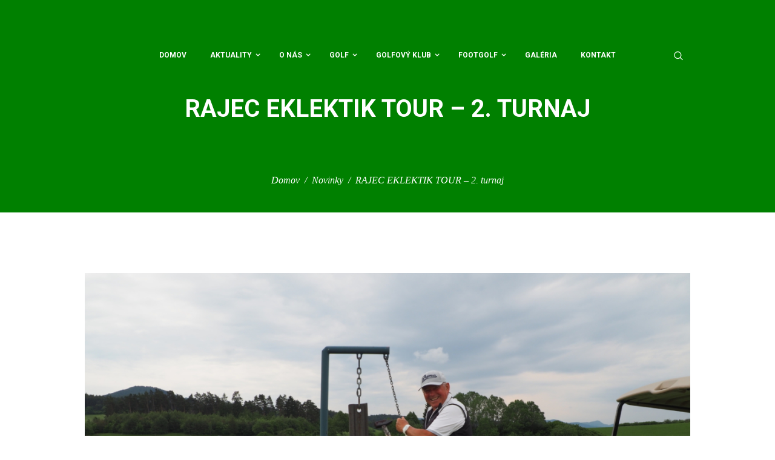

--- FILE ---
content_type: text/html; charset=UTF-8
request_url: https://golfparkrajec.sk/rajec-eklektik-tour-2-turnaj/
body_size: 21054
content:
<!DOCTYPE html>
<html lang="sk-SK" class="scheme_original">
<head>
	<meta charset="UTF-8" />
	<meta name="viewport" content="width=device-width, initial-scale=1, maximum-scale=1">
	<meta name="format-detection" content="telephone=no">

	<link rel="profile" href="https://gmpg.org/xfn/11" />
	<link rel="pingback" href="https://golfparkrajec.sk/xmlrpc.php" />

	<link rel="icon" type="image/x-icon" href="https://golfparkrajec.sk/wp-content/uploads/2017/03/favicon.png" /><meta name='robots' content='index, follow, max-image-preview:large, max-snippet:-1, max-video-preview:-1' />
	<style>img:is([sizes="auto" i], [sizes^="auto," i]) { contain-intrinsic-size: 3000px 1500px }</style>
	
	<!-- This site is optimized with the Yoast SEO plugin v25.0 - https://yoast.com/wordpress/plugins/seo/ -->
	<title>RAJEC EKLEKTIK TOUR - 2. turnaj - Golf Park Rajec</title>
	<link rel="canonical" href="https://golfparkrajec.sk/rajec-eklektik-tour-2-turnaj/" />
	<meta property="og:locale" content="sk_SK" />
	<meta property="og:type" content="article" />
	<meta property="og:title" content="RAJEC EKLEKTIK TOUR - 2. turnaj - Golf Park Rajec" />
	<meta property="og:description" content="Milí golfisti, pomaly sa nám blíži termín ďalšieho turnaja, v poradí už druhého, tohtoročnej RAJEC EKLEKTIK TOUR. Tento turnaj sa uskutoční v sobotu 12.08.2017 od 09:30 hod. Prihlásiť sa môžete prostredníctvom mailu na clubhouse@golfparkrajec.sk (uveďte mená hráčov, mailové kontakty a HCP). Od 08:30 hod bude prebiehať registrácia účastníkov na recepcii a hodinu na to začnú hrať prví [&hellip;]" />
	<meta property="og:url" content="https://golfparkrajec.sk/rajec-eklektik-tour-2-turnaj/" />
	<meta property="og:site_name" content="Golf Park Rajec" />
	<meta property="article:published_time" content="2017-08-08T12:44:31+00:00" />
	<meta property="article:modified_time" content="2018-03-27T14:36:08+00:00" />
	<meta property="og:image" content="https://golfparkrajec.sk/wp-content/uploads/2017/08/P6101159.jpg" />
	<meta property="og:image:width" content="1280" />
	<meta property="og:image:height" content="960" />
	<meta property="og:image:type" content="image/jpeg" />
	<meta name="author" content="marko" />
	<meta name="twitter:card" content="summary_large_image" />
	<meta name="twitter:label1" content="Autor" />
	<meta name="twitter:data1" content="marko" />
	<meta name="twitter:label2" content="Predpokladaný čas čítania" />
	<meta name="twitter:data2" content="1 minúta" />
	<script type="application/ld+json" class="yoast-schema-graph">{"@context":"https://schema.org","@graph":[{"@type":"WebPage","@id":"https://golfparkrajec.sk/rajec-eklektik-tour-2-turnaj/","url":"https://golfparkrajec.sk/rajec-eklektik-tour-2-turnaj/","name":"RAJEC EKLEKTIK TOUR - 2. turnaj - Golf Park Rajec","isPartOf":{"@id":"https://golfparkrajec.sk/#website"},"primaryImageOfPage":{"@id":"https://golfparkrajec.sk/rajec-eklektik-tour-2-turnaj/#primaryimage"},"image":{"@id":"https://golfparkrajec.sk/rajec-eklektik-tour-2-turnaj/#primaryimage"},"thumbnailUrl":"https://golfparkrajec.sk/wp-content/uploads/2017/08/P6101159.jpg","datePublished":"2017-08-08T12:44:31+00:00","dateModified":"2018-03-27T14:36:08+00:00","author":{"@id":"https://golfparkrajec.sk/#/schema/person/bde56f1a73fe6e03160ad0b90a665592"},"breadcrumb":{"@id":"https://golfparkrajec.sk/rajec-eklektik-tour-2-turnaj/#breadcrumb"},"inLanguage":"sk-SK","potentialAction":[{"@type":"ReadAction","target":["https://golfparkrajec.sk/rajec-eklektik-tour-2-turnaj/"]}]},{"@type":"ImageObject","inLanguage":"sk-SK","@id":"https://golfparkrajec.sk/rajec-eklektik-tour-2-turnaj/#primaryimage","url":"https://golfparkrajec.sk/wp-content/uploads/2017/08/P6101159.jpg","contentUrl":"https://golfparkrajec.sk/wp-content/uploads/2017/08/P6101159.jpg","width":1280,"height":960,"caption":"OLYMPUS DIGITAL CAMERA"},{"@type":"BreadcrumbList","@id":"https://golfparkrajec.sk/rajec-eklektik-tour-2-turnaj/#breadcrumb","itemListElement":[{"@type":"ListItem","position":1,"name":"Home","item":"https://golfparkrajec.sk/"},{"@type":"ListItem","position":2,"name":"RAJEC EKLEKTIK TOUR &#8211; 2. turnaj"}]},{"@type":"WebSite","@id":"https://golfparkrajec.sk/#website","url":"https://golfparkrajec.sk/","name":"Golf Park Rajec","description":"","potentialAction":[{"@type":"SearchAction","target":{"@type":"EntryPoint","urlTemplate":"https://golfparkrajec.sk/?s={search_term_string}"},"query-input":{"@type":"PropertyValueSpecification","valueRequired":true,"valueName":"search_term_string"}}],"inLanguage":"sk-SK"},{"@type":"Person","@id":"https://golfparkrajec.sk/#/schema/person/bde56f1a73fe6e03160ad0b90a665592","name":"marko","image":{"@type":"ImageObject","inLanguage":"sk-SK","@id":"https://golfparkrajec.sk/#/schema/person/image/","url":"https://secure.gravatar.com/avatar/1fae60c789c688e8f768a4b94f9e355fa4c3e34ba43028ac33f4e68bc0fc2868?s=96&d=mm&r=g","contentUrl":"https://secure.gravatar.com/avatar/1fae60c789c688e8f768a4b94f9e355fa4c3e34ba43028ac33f4e68bc0fc2868?s=96&d=mm&r=g","caption":"marko"},"url":"https://golfparkrajec.sk/author/marko/"}]}</script>
	<!-- / Yoast SEO plugin. -->


<link rel='dns-prefetch' href='//fonts.googleapis.com' />
<link rel="alternate" type="application/rss+xml" title="RSS kanál: Golf Park Rajec &raquo;" href="https://golfparkrajec.sk/feed/" />
<link rel="alternate" type="application/rss+xml" title="RSS kanál komentárov webu Golf Park Rajec &raquo;" href="https://golfparkrajec.sk/comments/feed/" />
<link rel="alternate" type="application/rss+xml" title="RSS kanál komentárov webu Golf Park Rajec &raquo; ku článku RAJEC EKLEKTIK TOUR &#8211; 2. turnaj" href="https://golfparkrajec.sk/rajec-eklektik-tour-2-turnaj/feed/" />
<meta property="og:image" content="https://golfparkrajec.sk/wp-content/uploads/2017/08/P6101159.jpg"/>
		<!-- This site uses the Google Analytics by MonsterInsights plugin v9.5.2 - Using Analytics tracking - https://www.monsterinsights.com/ -->
		<!-- Note: MonsterInsights is not currently configured on this site. The site owner needs to authenticate with Google Analytics in the MonsterInsights settings panel. -->
					<!-- No tracking code set -->
				<!-- / Google Analytics by MonsterInsights -->
		<script type="text/javascript">
/* <![CDATA[ */
window._wpemojiSettings = {"baseUrl":"https:\/\/s.w.org\/images\/core\/emoji\/15.1.0\/72x72\/","ext":".png","svgUrl":"https:\/\/s.w.org\/images\/core\/emoji\/15.1.0\/svg\/","svgExt":".svg","source":{"concatemoji":"https:\/\/golfparkrajec.sk\/wp-includes\/js\/wp-emoji-release.min.js?ver=6.8.1"}};
/*! This file is auto-generated */
!function(i,n){var o,s,e;function c(e){try{var t={supportTests:e,timestamp:(new Date).valueOf()};sessionStorage.setItem(o,JSON.stringify(t))}catch(e){}}function p(e,t,n){e.clearRect(0,0,e.canvas.width,e.canvas.height),e.fillText(t,0,0);var t=new Uint32Array(e.getImageData(0,0,e.canvas.width,e.canvas.height).data),r=(e.clearRect(0,0,e.canvas.width,e.canvas.height),e.fillText(n,0,0),new Uint32Array(e.getImageData(0,0,e.canvas.width,e.canvas.height).data));return t.every(function(e,t){return e===r[t]})}function u(e,t,n){switch(t){case"flag":return n(e,"\ud83c\udff3\ufe0f\u200d\u26a7\ufe0f","\ud83c\udff3\ufe0f\u200b\u26a7\ufe0f")?!1:!n(e,"\ud83c\uddfa\ud83c\uddf3","\ud83c\uddfa\u200b\ud83c\uddf3")&&!n(e,"\ud83c\udff4\udb40\udc67\udb40\udc62\udb40\udc65\udb40\udc6e\udb40\udc67\udb40\udc7f","\ud83c\udff4\u200b\udb40\udc67\u200b\udb40\udc62\u200b\udb40\udc65\u200b\udb40\udc6e\u200b\udb40\udc67\u200b\udb40\udc7f");case"emoji":return!n(e,"\ud83d\udc26\u200d\ud83d\udd25","\ud83d\udc26\u200b\ud83d\udd25")}return!1}function f(e,t,n){var r="undefined"!=typeof WorkerGlobalScope&&self instanceof WorkerGlobalScope?new OffscreenCanvas(300,150):i.createElement("canvas"),a=r.getContext("2d",{willReadFrequently:!0}),o=(a.textBaseline="top",a.font="600 32px Arial",{});return e.forEach(function(e){o[e]=t(a,e,n)}),o}function t(e){var t=i.createElement("script");t.src=e,t.defer=!0,i.head.appendChild(t)}"undefined"!=typeof Promise&&(o="wpEmojiSettingsSupports",s=["flag","emoji"],n.supports={everything:!0,everythingExceptFlag:!0},e=new Promise(function(e){i.addEventListener("DOMContentLoaded",e,{once:!0})}),new Promise(function(t){var n=function(){try{var e=JSON.parse(sessionStorage.getItem(o));if("object"==typeof e&&"number"==typeof e.timestamp&&(new Date).valueOf()<e.timestamp+604800&&"object"==typeof e.supportTests)return e.supportTests}catch(e){}return null}();if(!n){if("undefined"!=typeof Worker&&"undefined"!=typeof OffscreenCanvas&&"undefined"!=typeof URL&&URL.createObjectURL&&"undefined"!=typeof Blob)try{var e="postMessage("+f.toString()+"("+[JSON.stringify(s),u.toString(),p.toString()].join(",")+"));",r=new Blob([e],{type:"text/javascript"}),a=new Worker(URL.createObjectURL(r),{name:"wpTestEmojiSupports"});return void(a.onmessage=function(e){c(n=e.data),a.terminate(),t(n)})}catch(e){}c(n=f(s,u,p))}t(n)}).then(function(e){for(var t in e)n.supports[t]=e[t],n.supports.everything=n.supports.everything&&n.supports[t],"flag"!==t&&(n.supports.everythingExceptFlag=n.supports.everythingExceptFlag&&n.supports[t]);n.supports.everythingExceptFlag=n.supports.everythingExceptFlag&&!n.supports.flag,n.DOMReady=!1,n.readyCallback=function(){n.DOMReady=!0}}).then(function(){return e}).then(function(){var e;n.supports.everything||(n.readyCallback(),(e=n.source||{}).concatemoji?t(e.concatemoji):e.wpemoji&&e.twemoji&&(t(e.twemoji),t(e.wpemoji)))}))}((window,document),window._wpemojiSettings);
/* ]]> */
</script>
<style id='wp-emoji-styles-inline-css' type='text/css'>

	img.wp-smiley, img.emoji {
		display: inline !important;
		border: none !important;
		box-shadow: none !important;
		height: 1em !important;
		width: 1em !important;
		margin: 0 0.07em !important;
		vertical-align: -0.1em !important;
		background: none !important;
		padding: 0 !important;
	}
</style>
<!-- <link rel='stylesheet' id='wp-block-library-css' href='https://golfparkrajec.sk/wp-includes/css/dist/block-library/style.min.css?ver=6.8.1' type='text/css' media='all' /> -->
<link rel="stylesheet" type="text/css" href="//golfparkrajec.sk/wp-content/cache/wpfc-minified/78ojtffg/fuo61.css" media="all"/>
<style id='classic-theme-styles-inline-css' type='text/css'>
/*! This file is auto-generated */
.wp-block-button__link{color:#fff;background-color:#32373c;border-radius:9999px;box-shadow:none;text-decoration:none;padding:calc(.667em + 2px) calc(1.333em + 2px);font-size:1.125em}.wp-block-file__button{background:#32373c;color:#fff;text-decoration:none}
</style>
<style id='global-styles-inline-css' type='text/css'>
:root{--wp--preset--aspect-ratio--square: 1;--wp--preset--aspect-ratio--4-3: 4/3;--wp--preset--aspect-ratio--3-4: 3/4;--wp--preset--aspect-ratio--3-2: 3/2;--wp--preset--aspect-ratio--2-3: 2/3;--wp--preset--aspect-ratio--16-9: 16/9;--wp--preset--aspect-ratio--9-16: 9/16;--wp--preset--color--black: #000000;--wp--preset--color--cyan-bluish-gray: #abb8c3;--wp--preset--color--white: #ffffff;--wp--preset--color--pale-pink: #f78da7;--wp--preset--color--vivid-red: #cf2e2e;--wp--preset--color--luminous-vivid-orange: #ff6900;--wp--preset--color--luminous-vivid-amber: #fcb900;--wp--preset--color--light-green-cyan: #7bdcb5;--wp--preset--color--vivid-green-cyan: #00d084;--wp--preset--color--pale-cyan-blue: #8ed1fc;--wp--preset--color--vivid-cyan-blue: #0693e3;--wp--preset--color--vivid-purple: #9b51e0;--wp--preset--gradient--vivid-cyan-blue-to-vivid-purple: linear-gradient(135deg,rgba(6,147,227,1) 0%,rgb(155,81,224) 100%);--wp--preset--gradient--light-green-cyan-to-vivid-green-cyan: linear-gradient(135deg,rgb(122,220,180) 0%,rgb(0,208,130) 100%);--wp--preset--gradient--luminous-vivid-amber-to-luminous-vivid-orange: linear-gradient(135deg,rgba(252,185,0,1) 0%,rgba(255,105,0,1) 100%);--wp--preset--gradient--luminous-vivid-orange-to-vivid-red: linear-gradient(135deg,rgba(255,105,0,1) 0%,rgb(207,46,46) 100%);--wp--preset--gradient--very-light-gray-to-cyan-bluish-gray: linear-gradient(135deg,rgb(238,238,238) 0%,rgb(169,184,195) 100%);--wp--preset--gradient--cool-to-warm-spectrum: linear-gradient(135deg,rgb(74,234,220) 0%,rgb(151,120,209) 20%,rgb(207,42,186) 40%,rgb(238,44,130) 60%,rgb(251,105,98) 80%,rgb(254,248,76) 100%);--wp--preset--gradient--blush-light-purple: linear-gradient(135deg,rgb(255,206,236) 0%,rgb(152,150,240) 100%);--wp--preset--gradient--blush-bordeaux: linear-gradient(135deg,rgb(254,205,165) 0%,rgb(254,45,45) 50%,rgb(107,0,62) 100%);--wp--preset--gradient--luminous-dusk: linear-gradient(135deg,rgb(255,203,112) 0%,rgb(199,81,192) 50%,rgb(65,88,208) 100%);--wp--preset--gradient--pale-ocean: linear-gradient(135deg,rgb(255,245,203) 0%,rgb(182,227,212) 50%,rgb(51,167,181) 100%);--wp--preset--gradient--electric-grass: linear-gradient(135deg,rgb(202,248,128) 0%,rgb(113,206,126) 100%);--wp--preset--gradient--midnight: linear-gradient(135deg,rgb(2,3,129) 0%,rgb(40,116,252) 100%);--wp--preset--font-size--small: 13px;--wp--preset--font-size--medium: 20px;--wp--preset--font-size--large: 36px;--wp--preset--font-size--x-large: 42px;--wp--preset--spacing--20: 0.44rem;--wp--preset--spacing--30: 0.67rem;--wp--preset--spacing--40: 1rem;--wp--preset--spacing--50: 1.5rem;--wp--preset--spacing--60: 2.25rem;--wp--preset--spacing--70: 3.38rem;--wp--preset--spacing--80: 5.06rem;--wp--preset--shadow--natural: 6px 6px 9px rgba(0, 0, 0, 0.2);--wp--preset--shadow--deep: 12px 12px 50px rgba(0, 0, 0, 0.4);--wp--preset--shadow--sharp: 6px 6px 0px rgba(0, 0, 0, 0.2);--wp--preset--shadow--outlined: 6px 6px 0px -3px rgba(255, 255, 255, 1), 6px 6px rgba(0, 0, 0, 1);--wp--preset--shadow--crisp: 6px 6px 0px rgba(0, 0, 0, 1);}:where(.is-layout-flex){gap: 0.5em;}:where(.is-layout-grid){gap: 0.5em;}body .is-layout-flex{display: flex;}.is-layout-flex{flex-wrap: wrap;align-items: center;}.is-layout-flex > :is(*, div){margin: 0;}body .is-layout-grid{display: grid;}.is-layout-grid > :is(*, div){margin: 0;}:where(.wp-block-columns.is-layout-flex){gap: 2em;}:where(.wp-block-columns.is-layout-grid){gap: 2em;}:where(.wp-block-post-template.is-layout-flex){gap: 1.25em;}:where(.wp-block-post-template.is-layout-grid){gap: 1.25em;}.has-black-color{color: var(--wp--preset--color--black) !important;}.has-cyan-bluish-gray-color{color: var(--wp--preset--color--cyan-bluish-gray) !important;}.has-white-color{color: var(--wp--preset--color--white) !important;}.has-pale-pink-color{color: var(--wp--preset--color--pale-pink) !important;}.has-vivid-red-color{color: var(--wp--preset--color--vivid-red) !important;}.has-luminous-vivid-orange-color{color: var(--wp--preset--color--luminous-vivid-orange) !important;}.has-luminous-vivid-amber-color{color: var(--wp--preset--color--luminous-vivid-amber) !important;}.has-light-green-cyan-color{color: var(--wp--preset--color--light-green-cyan) !important;}.has-vivid-green-cyan-color{color: var(--wp--preset--color--vivid-green-cyan) !important;}.has-pale-cyan-blue-color{color: var(--wp--preset--color--pale-cyan-blue) !important;}.has-vivid-cyan-blue-color{color: var(--wp--preset--color--vivid-cyan-blue) !important;}.has-vivid-purple-color{color: var(--wp--preset--color--vivid-purple) !important;}.has-black-background-color{background-color: var(--wp--preset--color--black) !important;}.has-cyan-bluish-gray-background-color{background-color: var(--wp--preset--color--cyan-bluish-gray) !important;}.has-white-background-color{background-color: var(--wp--preset--color--white) !important;}.has-pale-pink-background-color{background-color: var(--wp--preset--color--pale-pink) !important;}.has-vivid-red-background-color{background-color: var(--wp--preset--color--vivid-red) !important;}.has-luminous-vivid-orange-background-color{background-color: var(--wp--preset--color--luminous-vivid-orange) !important;}.has-luminous-vivid-amber-background-color{background-color: var(--wp--preset--color--luminous-vivid-amber) !important;}.has-light-green-cyan-background-color{background-color: var(--wp--preset--color--light-green-cyan) !important;}.has-vivid-green-cyan-background-color{background-color: var(--wp--preset--color--vivid-green-cyan) !important;}.has-pale-cyan-blue-background-color{background-color: var(--wp--preset--color--pale-cyan-blue) !important;}.has-vivid-cyan-blue-background-color{background-color: var(--wp--preset--color--vivid-cyan-blue) !important;}.has-vivid-purple-background-color{background-color: var(--wp--preset--color--vivid-purple) !important;}.has-black-border-color{border-color: var(--wp--preset--color--black) !important;}.has-cyan-bluish-gray-border-color{border-color: var(--wp--preset--color--cyan-bluish-gray) !important;}.has-white-border-color{border-color: var(--wp--preset--color--white) !important;}.has-pale-pink-border-color{border-color: var(--wp--preset--color--pale-pink) !important;}.has-vivid-red-border-color{border-color: var(--wp--preset--color--vivid-red) !important;}.has-luminous-vivid-orange-border-color{border-color: var(--wp--preset--color--luminous-vivid-orange) !important;}.has-luminous-vivid-amber-border-color{border-color: var(--wp--preset--color--luminous-vivid-amber) !important;}.has-light-green-cyan-border-color{border-color: var(--wp--preset--color--light-green-cyan) !important;}.has-vivid-green-cyan-border-color{border-color: var(--wp--preset--color--vivid-green-cyan) !important;}.has-pale-cyan-blue-border-color{border-color: var(--wp--preset--color--pale-cyan-blue) !important;}.has-vivid-cyan-blue-border-color{border-color: var(--wp--preset--color--vivid-cyan-blue) !important;}.has-vivid-purple-border-color{border-color: var(--wp--preset--color--vivid-purple) !important;}.has-vivid-cyan-blue-to-vivid-purple-gradient-background{background: var(--wp--preset--gradient--vivid-cyan-blue-to-vivid-purple) !important;}.has-light-green-cyan-to-vivid-green-cyan-gradient-background{background: var(--wp--preset--gradient--light-green-cyan-to-vivid-green-cyan) !important;}.has-luminous-vivid-amber-to-luminous-vivid-orange-gradient-background{background: var(--wp--preset--gradient--luminous-vivid-amber-to-luminous-vivid-orange) !important;}.has-luminous-vivid-orange-to-vivid-red-gradient-background{background: var(--wp--preset--gradient--luminous-vivid-orange-to-vivid-red) !important;}.has-very-light-gray-to-cyan-bluish-gray-gradient-background{background: var(--wp--preset--gradient--very-light-gray-to-cyan-bluish-gray) !important;}.has-cool-to-warm-spectrum-gradient-background{background: var(--wp--preset--gradient--cool-to-warm-spectrum) !important;}.has-blush-light-purple-gradient-background{background: var(--wp--preset--gradient--blush-light-purple) !important;}.has-blush-bordeaux-gradient-background{background: var(--wp--preset--gradient--blush-bordeaux) !important;}.has-luminous-dusk-gradient-background{background: var(--wp--preset--gradient--luminous-dusk) !important;}.has-pale-ocean-gradient-background{background: var(--wp--preset--gradient--pale-ocean) !important;}.has-electric-grass-gradient-background{background: var(--wp--preset--gradient--electric-grass) !important;}.has-midnight-gradient-background{background: var(--wp--preset--gradient--midnight) !important;}.has-small-font-size{font-size: var(--wp--preset--font-size--small) !important;}.has-medium-font-size{font-size: var(--wp--preset--font-size--medium) !important;}.has-large-font-size{font-size: var(--wp--preset--font-size--large) !important;}.has-x-large-font-size{font-size: var(--wp--preset--font-size--x-large) !important;}
:where(.wp-block-post-template.is-layout-flex){gap: 1.25em;}:where(.wp-block-post-template.is-layout-grid){gap: 1.25em;}
:where(.wp-block-columns.is-layout-flex){gap: 2em;}:where(.wp-block-columns.is-layout-grid){gap: 2em;}
:root :where(.wp-block-pullquote){font-size: 1.5em;line-height: 1.6;}
</style>
<!-- <link rel='stylesheet' id='contact-form-7-css' href='https://golfparkrajec.sk/wp-content/plugins/contact-form-7/includes/css/styles.css?ver=6.0.6' type='text/css' media='all' /> -->
<!-- <link rel='stylesheet' id='rs-plugin-settings-css' href='https://golfparkrajec.sk/wp-content/plugins/revslider/public/assets/css/settings.css?ver=5.4.5.1' type='text/css' media='all' /> -->
<link rel="stylesheet" type="text/css" href="//golfparkrajec.sk/wp-content/cache/wpfc-minified/maq2018m/cb53v.css" media="all"/>
<style id='rs-plugin-settings-inline-css' type='text/css'>
#rs-demo-id {}
</style>
<link rel='stylesheet' id='n7_golf_club-font-google_fonts-style-css' href='https://fonts.googleapis.com/css?family=Roboto:300,300italic,400,400italic,700,700italic|Martel:400,200,300,600,700,800,900|Lato:300,300italic,400,400italic,700,700italic|Open+Sans:300,300italic,400,400italic,700,700italic&#038;subset=latin,latin-ext' type='text/css' media='all' />
<!-- <link rel='stylesheet' id='n7_golf_club-fontello-style-css' href='https://golfparkrajec.sk/wp-content/themes/n7-golf-club/css/fontello/css/fontello.css' type='text/css' media='all' /> -->
<!-- <link rel='stylesheet' id='n7_golf_club-main-style-css' href='https://golfparkrajec.sk/wp-content/themes/n7-golf-club-child/style.css' type='text/css' media='all' /> -->
<!-- <link rel='stylesheet' id='n7_golf_club-animation-style-css' href='https://golfparkrajec.sk/wp-content/themes/n7-golf-club/fw/css/core.animation.css' type='text/css' media='all' /> -->
<!-- <link rel='stylesheet' id='n7_golf_club-shortcodes-style-css' href='https://golfparkrajec.sk/wp-content/themes/n7-golf-club/shortcodes/theme.shortcodes.css' type='text/css' media='all' /> -->
<!-- <link rel='stylesheet' id='n7_golf_club-skin-style-css' href='https://golfparkrajec.sk/wp-content/themes/n7-golf-club/skins/no_less/skin.css' type='text/css' media='all' /> -->
<!-- <link rel='stylesheet' id='n7_golf_club-custom-style-css' href='https://golfparkrajec.sk/wp-content/themes/n7-golf-club/fw/css/custom-style.css' type='text/css' media='all' /> -->
<link rel="stylesheet" type="text/css" href="//golfparkrajec.sk/wp-content/cache/wpfc-minified/2dyblatk/cb53v.css" media="all"/>
<style id='n7_golf_club-custom-style-inline-css' type='text/css'>
body{font-family:Martel;font-size:14px;font-weight:600;line-height:1.714em}h1{font-family:Roboto;font-size:2.857em;font-weight:700;}h2{font-family:Roboto;font-size:2.143em;font-weight:700;}h3{font-family:Roboto;font-size:1.571em;font-weight:700;}h4{font-family:Roboto;font-size:1.429em;font-weight:700;}h5{font-family:Roboto;font-size:1.000em;font-weight:900;}h6{font-family:Roboto;font-size:0.929em;font-weight:900;}a,.scheme_dark a,.scheme_light a{;	color:#6DAB3C}a:hover,.scheme_dark a:hover,.scheme_light a:hover{color:#282828}.accent1{color:#6DAB3C}.accent1_bgc{background-color:#6DAB3C}.accent1_bg{background:#6DAB3C}.accent1_border{border-color:#6DAB3C}a.accent1:hover{color:#282828}.post_content.ih-item.circle.effect1.colored .info,.post_content.ih-item.circle.effect2.colored .info,.post_content.ih-item.circle.effect3.colored .info,.post_content.ih-item.circle.effect4.colored .info,.post_content.ih-item.circle.effect5.colored .info .info-back,.post_content.ih-item.circle.effect6.colored .info,.post_content.ih-item.circle.effect7.colored .info,.post_content.ih-item.circle.effect8.colored .info,.post_content.ih-item.circle.effect9.colored .info,.post_content.ih-item.circle.effect10.colored .info,.post_content.ih-item.circle.effect11.colored .info,.post_content.ih-item.circle.effect12.colored .info,.post_content.ih-item.circle.effect13.colored .info,.post_content.ih-item.circle.effect14.colored .info,.post_content.ih-item.circle.effect15.colored .info,.post_content.ih-item.circle.effect16.colored .info,.post_content.ih-item.circle.effect18.colored .info .info-back,.post_content.ih-item.circle.effect19.colored .info,.post_content.ih-item.circle.effect20.colored .info .info-back,.post_content.ih-item.square.effect1.colored .info,.post_content.ih-item.square.effect2.colored .info,.post_content.ih-item.square.effect3.colored .info,.post_content.ih-item.square.effect4.colored .mask1,.post_content.ih-item.square.effect4.colored .mask2,.post_content.ih-item.square.effect5.colored .info,.post_content.ih-item.square.effect6.colored .info,.post_content.ih-item.square.effect7.colored .info,.post_content.ih-item.square.effect8.colored .info,.post_content.ih-item.square.effect9.colored .info .info-back,.post_content.ih-item.square.effect10.colored .info,.post_content.ih-item.square.effect11.colored .info,.post_content.ih-item.square.effect12.colored .info,.post_content.ih-item.square.effect13.colored .info,.post_content.ih-item.square.effect14.colored .info,.post_content.ih-item.square.effect15.colored .info,.post_content.ih-item.circle.effect20.colored .info .info-back,.post_content.ih-item.square.effect_book.colored .info{background:#6DAB3C}.post_content.ih-item.circle.effect1.colored .info,.post_content.ih-item.circle.effect2.colored .info,.post_content.ih-item.circle.effect5.colored .info .info-back,.post_content.ih-item.circle.effect19.colored .info,.post_content.ih-item.square.effect4.colored .mask1,.post_content.ih-item.square.effect4.colored .mask2,.post_content.ih-item.square.effect6.colored .info,.post_content.ih-item.square.effect7.colored .info,.post_content.ih-item.square.effect12.colored .info,.post_content.ih-item.square.effect13.colored .info,.post_content.ih-item.square.effect_more.colored .info,.post_content.ih-item.square.effect_fade.colored:hover .info,.post_content.ih-item.square.effect_dir.colored .info,.post_content.ih-item.square.effect_shift.colored .info{/*background:rgba(40,40,40,0.6);*/}.post_content.ih-item.square.effect_fade.colored .info{background:-moz-linear-gradient(top,rgba(255,255,255,0) 70%,rgba(109,171,60,0.6) 100%);	background:-webkit-gradient(linear,left top,left bottom,color-stop(70%,rgba(255,255,255,0)),color-stop(100%,rgba(109,171,60,0.6)));	background:-webkit-linear-gradient(top,rgba(255,255,255,0) 70%,rgba(109,171,60,0.6) 100%);	background:-o-linear-gradient(top,rgba(255,255,255,0) 70%,rgba(109,171,60,0.6) 100%);	background:-ms-linear-gradient(top,rgba(255,255,255,0) 70%,rgba(109,171,60,0.6) 100%);	background:linear-gradient(to bottom,rgba(255,255,255,0) 70%,rgba(109,171,60,0.6) 100%)}.post_content.ih-item.circle.effect17.colored:hover .img:before{-webkit-box-shadow:inset 0 0 0 110px rgba(109,171,60,0.6),inset 0 0 0 16px rgba(255,255,255,0.8),0 1px 2px rgba(0,0,0,0.1);	-moz-box-shadow:inset 0 0 0 110px rgba(109,171,60,0.6),inset 0 0 0 16px rgba(255,255,255,0.8),0 1px 2px rgba(0,0,0,0.1);	box-shadow:inset 0 0 0 110px rgba(109,171,60,0.6),inset 0 0 0 16px rgba(255,255,255,0.8),0 1px 2px rgba(0,0,0,0.1)}.post_content.ih-item.circle.effect1 .spinner{border-right-color:#6DAB3C;	border-bottom-color:#6DAB3C}.post_content.ih-item .info .post_title a:hover{text-shadow:0px 1px 2px rgba(40,40,40,0.25)}.sc_table table tr:first-child{background-color:#282828}pre.code,#toc .toc_item.current,#toc .toc_item:hover{border-color:#6DAB3C}::selection,::-moz-selection{background-color:#6DAB3C}input[type="text"],input[type="number"],input[type="email"],input[type="tel"],input[type="search"],input[type="password"],select,textarea{font-family:Open Sans;font-size:1.286em;font-weight:100;font-style:italic;	border-color:#282828}input[type="text"]:focus,input[type="number"]:focus,input[type="email"]:focus,input[type="tel"]:focus,input[type="search"]:focus,input[type="password"]:focus,select:focus,textarea:focus{border-color:#6DAB3C}.top_panel_inner_style_3 .top_panel_cart_button,.top_panel_inner_style_4 .top_panel_cart_button{background-color:rgba(109,171,60,0.2)}.top_panel_style_8 .top_panel_buttons .top_panel_cart_button:before{background-color:#6DAB3C}.top_panel_top a:hover{color:#282828}.top_panel_inner_style_3 .search_results .post_info a>span,.top_panel_inner_style_3 .search_results .post_info a[class*="icon-"]{color:red}.top_panel_inner_style_3 .search_results .post_info a[class*="icon-"]:hover{color:red}.menu_user_nav>li>a:hover{color:#282828}.top_panel_inner_style_3 .menu_user_nav>li>ul:after,.top_panel_inner_style_4 .menu_user_nav>li>ul:after,.top_panel_inner_style_5 .menu_user_nav>li>ul:after,.top_panel_inner_style_3 .menu_user_nav>li ul,.top_panel_inner_style_4 .menu_user_nav>li ul,.top_panel_inner_style_5 .menu_user_nav>li ul{background-color:#6DAB3C;	border-color:#282828}.top_panel_inner_style_3 .menu_user_nav>li ul li a:hover,.top_panel_inner_style_3 .menu_user_nav>li ul li.current-menu-item>a,.top_panel_inner_style_3 .menu_user_nav>li ul li.current-menu-ancestor>a,.top_panel_inner_style_4 .menu_user_nav>li ul li a:hover,.top_panel_inner_style_4 .menu_user_nav>li ul li.current-menu-item>a,.top_panel_inner_style_4 .menu_user_nav>li ul li.current-menu-ancestor>a,.top_panel_inner_style_5 .menu_user_nav>li ul li a:hover,.top_panel_inner_style_5 .menu_user_nav>li ul li.current-menu-item>a,.top_panel_inner_style_5 .menu_user_nav>li ul li.current-menu-ancestor>a{background-color:#282828}.top_panel_middle .logo{}.logo .logo_text{font-family:Lato;font-size:2em;font-weight:400}.top_panel_middle .menu_main_wrap{margin-top:calc(inherit*0.75)}.top_panel_style_5 .top_panel_middle .logo{margin-bottom:calc(inherit*0.5)}.top_panel_image_hover{background-color:rgba(40,40,40,0.8)}.menu_main_nav>li>a{padding:inherit 1.5em inherit;	font-family:Roboto;font-size:0.857em;font-weight:b}.menu_main_nav>li>a:hover,.menu_main_nav>li.sfHover>a,.menu_main_nav>li#blob,.menu_main_nav>li.current-menu-item>a,.menu_main_nav>li.current-menu-parent>a,.menu_main_nav>li.current-menu-ancestor>a{color:#282828}.top_panel_inner_style_1 .menu_main_nav>li>a:hover{/*background-color:#282828;*/}.top_panel_inner_style_1 .menu_main_nav>a:hover,.top_panel_inner_style_1 .menu_main_nav>li.sfHover>a,.top_panel_inner_style_1 .menu_main_nav>li#blob,.top_panel_inner_style_1 .menu_main_nav>li.current-menu-item>a,.top_panel_inner_style_1 .menu_main_nav>li.current-menu-parent>a,.top_panel_inner_style_1 .menu_main_nav>li.current-menu-ancestor>a{/*background-color:#282828;*/}.menu_main_nav>li ul{font-family:Roboto;font-size:12px}.menu_main_nav>li>ul{top:calc(inherit+inherit+inherit)}.menu_main_nav>li ul li a{padding:inherit 1.5em inherit}.menu_main_nav>li ul li a:hover,.menu_main_nav>li ul li.current-menu-item>a,.menu_main_nav>li ul li.current-menu-ancestor>a{color:#282828}.top_panel_inner_style_1 .menu_main_nav>li ul li a:hover,.top_panel_inner_style_1 .menu_main_nav>li ul li.current-menu-item>a,.top_panel_inner_style_1 .menu_main_nav>li ul li.current-menu-ancestor>a,.top_panel_inner_style_1 .menu_main_nav>li ul li a:hover span,.top_panel_inner_style_1 .menu_main_nav>li ul li.current-menu-item>a span,.top_panel_inner_style_1 .menu_main_nav>li ul li.current-menu-ancestor>a span{color:#6DAB3C}.content .search_form_wrap .search_form .search_submit{color:#6DAB3C}.content .search_form_wrap .search_form .search_submit:hover{color:#282828}.top_panel_bottom .search_wrap,.top_panel_inner_style_4 .search_wrap{/*padding-top:calc(inherit*0.65);	padding-bottom:calc(inherit*0.5);*/}.top_panel_inner_style_1 .search_form_wrap,.top_panel_inner_style_2 .search_form_wrap{/*background-color:rgba(40,40,40,0.2); */}.top_panel_icon{/*margin:calc(inherit*0.7) 0 inherit 1em;*/}.top_panel_icon.search_wrap{/*color:#6DAB3C;*/}.top_panel_icon .contact_icon,.top_panel_icon .search_submit{/*color:#6DAB3C;*/}.top_panel_middle a:hover .contact_icon,.top_panel_icon.search_wrap:hover,.top_panel_icon:hover .contact_icon,.top_panel_icon:hover .search_submit{/*background-color:#6DAB3C;*/}.search_results .post_more,.search_results .search_results_close{color:#6DAB3C}.search_results .post_more:hover,.search_results .search_results_close:hover{color:#282828}.top_panel_fixed .menu_main_wrap{padding-top:calc(inherit*0.3)}.top_panel_fixed .top_panel_wrap .logo{margin-top:calc(inherit*0.6);	margin-bottom:calc(inherit*0.6)}.top_panel_inner_style_8 .top_panel_buttons,.top_panel_inner_style_8 .menu_pushy_wrap .menu_pushy_button{padding-top:inherit;	padding-bottom:inherit}.pushy_inner a{color:#6DAB3C}.pushy_inner a:hover{color:#282828}.top_panel_inner_style_3 .popup_wrap a,.top_panel_inner_style_3 .popup_wrap .sc_socials.sc_socials_type_icons a:hover,.top_panel_inner_style_4 .popup_wrap a,.top_panel_inner_style_4 .popup_wrap .sc_socials.sc_socials_type_icons a:hover,.top_panel_inner_style_5 .popup_wrap a,.top_panel_inner_style_5 .popup_wrap .sc_socials.sc_socials_type_icons a:hover{color:#6DAB3C}.top_panel_inner_style_3 .popup_wrap a:hover,.top_panel_inner_style_4 .popup_wrap a:hover,.top_panel_inner_style_5 .popup_wrap a:hover{color:#282828}.post_title .post_icon{color:#6DAB3C}.pagination>a{border-color:#6DAB3C}.post_info_bottom a{color:#6DAB3C}.post_info_bottom a:hover{color:#282828}.post_format_aside.post_item_single .post_content p,.post_format_aside .post_descr{border-color:#6DAB3C}.post_info{;}.post_info a[class*="icon-"]{color:#6DAB3C}.post_info a:hover,.post_info a:hover>span{color:#282828}.footer_wrap .post_info a:hover,.footer_wrap .post_info a:hover>span{color:#6DAB3C}.post_item .post_readmore:hover .post_readmore_label{color:#282828}.post_item .post_title a{color:#282828}.post_item .post_title a:hover{color:#6DAB3C}.top_panel_wrap .search_wrap .search_results_content>.post_item{color:#282828}.post_item_related .post_title a:hover{color:#6DAB3C}.post_item_related .post_info a:hover{color:#282828}.isotope_item_colored .post_featured .post_mark_new,.isotope_item_colored .post_featured .post_title,.isotope_item_colored .post_content.ih-item.square.colored .info{background-color:#6DAB3C}.isotope_item_colored .post_category a,.isotope_item_colored .post_rating .reviews_stars_bg,.isotope_item_colored .post_rating .reviews_stars_hover,.isotope_item_colored .post_rating .reviews_value{color:#6DAB3C}.isotope_item_colored .post_info_wrap .post_button .sc_button{color:#6DAB3C}.isotope_item_colored_1 .post_item{background-color:red;	color:red}.isotope_item_colored_1 a,.isotope_item_colored_1 .post_title a{color:red}.isotope_item_colored_1 a:hover,.isotope_item_colored_1 .post_title a:hover,.isotope_item_colored_1 .post_category a:hover{color:red}.isotope_wrap .isotope_item_colored_1 .post_featured{border-color:#6DAB3C}.isotope_filters a{border-color:#6DAB3C;	background-color:#6DAB3C}.isotope_filters a.active,.isotope_filters a:hover{border-color:#282828;	background-color:#282828}.pagination_single>.pager_numbers,.pagination_single a,.pagination_slider .pager_cur,.pagination_pages>a,.pagination_pages>span{border-color:#282828;	color:#282828}.pagination_single>.pager_numbers,.pagination_single a:hover,.pagination_slider .pager_cur:hover,.pagination_slider .pager_cur:focus,.pagination_pages>.active,.pagination_pages>a:hover{color:#ffffff;	background-color:#282828}.pagination_wrap .pager_next,.pagination_wrap .pager_prev,.pagination_wrap .pager_last,.pagination_wrap .pager_first{color:#282828}.pagination_wrap .pager_next:hover,.pagination_wrap .pager_prev:hover,.pagination_wrap .pager_last:hover,.pagination_wrap .pager_first:hover{color:#6DAB3C}.pagination_viewmore>a{background-color:#6DAB3C}.pagination_viewmore>a:hover{background-color:#282828}.viewmore_loader,.mfp-preloader span,.sc_video_frame.sc_video_active:before{background-color:#282828}.post_featured .post_nav_item:before{background-color:#6DAB3C}.post_featured .post_nav_item .post_nav_info{background-color:#6DAB3C}.reviews_block .reviews_summary .reviews_item{background-color:#6DAB3C}.reviews_block .reviews_summary,.reviews_block .reviews_max_level_100 .reviews_stars_bg{background-color:red}.reviews_block .reviews_max_level_100 .reviews_stars_hover,.reviews_block .reviews_item .reviews_slider{background-color:#6DAB3C}.reviews_block .reviews_item .reviews_stars_hover{color:#6DAB3C}/* Summary stars in the post item (under the title) */.post_item .post_rating .reviews_stars_bg,.post_item .post_rating .reviews_stars_hover,.post_item .post_rating .reviews_value{color:#6DAB3C}.post_author .post_author_title a{color:#6DAB3C}.post_author .post_author_title a:hover{color:#282828}//.post_author .post_author_info .sc_socials a:hover{//	color:#282828;//}.comments_list_wrap .comment-respond{border-bottom-color:#282828}.comments_list_wrap>ul{border-bottom-color:#282828}.comments_list_wrap .comment_info>span.comment_author{color:#6DAB3C}.post_item_404 .page_title{color:#6DAB3C}.post_item_404 .page_subtitle{color:#282828}.sidebar_outer_menu .menu_side_nav>li>a,.sidebar_outer_menu .menu_side_responsive>li>a{font-family:Roboto;font-size:0.857em;font-weight:b}.sidebar_outer_menu .menu_side_nav>li ul,.sidebar_outer_menu .menu_side_responsive>li ul{font-family:Roboto;font-size:12px}.sidebar_outer_menu .menu_side_nav>li ul li a,.sidebar_outer_menu .menu_side_responsive>li ul li a{padding:inherit 1.5em inherit}.sidebar_outer_menu .sidebar_outer_menu_buttons>a:hover,.scheme_dark .sidebar_outer_menu .sidebar_outer_menu_buttons>a:hover,.scheme_light .sidebar_outer_menu .sidebar_outer_menu_buttons>a:hover{/*color:#6DAB3C;*/}.widget_area_inner a,.widget_area_inner ul li:before,.widget_area_inner ul li a:hover,.widget_area_inner button:before{color:#6DAB3C}.widget_area_inner a:hover,.widget_area_inner ul li a,.widget_area_inner button:hover:before{color:#282828}.widget_area_inner .widget_text a:not(.sc_button),.widget_area_inner .post_info a{/*color:#6DAB3C;*/}.widget_area_inner .widget_text a:not(.sc_button):hover,.widget_area_inner .post_info a:hover{/*color:#282828;*/}.footer_wrap_inner.widget_area_inner a{color:#ffffff}.footer_wrap_inner.widget_area_inner a:hover{color:#6DAB3C}.widget_area_inner .widget_product_search .search_button,.widget_area_inner .widget_search .search_button{background:#6DAB3C}.widget_area_inner .widget_product_search .search_button:before,.widget_area_inner .widget_search .search_button:before{color:#ffffff}.widget_area_inner .widget_product_search .search_button:hover,.widget_area_inner .widget_search .search_button:hover{border-color:#282828;	background:#282828}.footer_wrap_inner .widget_product_search .search_button:before,.footer_wrap_inner .widget_search .search_button:before{color:#a4a5a8}.footer_wrap_inner .widget_product_search .search_button:hover:before,.footer_wrap_inner .widget_search .search_button:hover:before{color:#ffffff}//.footer_wrap_inner.widget_area_inner a,//.footer_wrap_inner.widget_area_inner ul li:before,//.footer_wrap_inner.widget_area_inner ul li a:hover,//.footer_wrap_inner.widget_area_inner button:before{//	color:#6DAB3C;//}//.footer_wrap_inner.widget_area_inner a:hover,//.footer_wrap_inner.widget_area_inner ul li a,//.footer_wrap_inner.widget_area_inner button:hover:before{//	color:#ffffff;//}/* Widget:Calendar */.widget_area_inner .widget_calendar td a:hover{background-color:#6DAB3C}.widget_area_inner .widget_calendar .today .day_wrap{border-color:#6DAB3C}.footer_wrap_inner.widget_area_inner .widget_calendar a{color:#ffffff}.footer_wrap_inner.widget_area_inner .widget_calendar a:hover{color:#6DAB3C}.footer_wrap_inner.widget_area_inner .widget_calendar a.day_wrap{color:#6DAB3C}.footer_wrap_inner.widget_area_inner .widget_calendar a.day_wrap:hover{color:#ffffff;	background-color:#6DAB3C}/* Widget:Tag Cloud */.widget_area .widget_product_tag_cloud a:hover,.widget_area .widget_tag_cloud a:hover{background-color:#6DAB3C;	border-color:#6DAB3C;	color:#ffffff}.testimonials_wrap_inner,.twitter_wrap_inner{background-color:#6DAB3C}.copyright_wrap_inner .menu_footer_nav li a:hover,.scheme_dark .copyright_wrap_inner .menu_footer_nav li a:hover,.scheme_light .copyright_wrap_inner .menu_footer_nav li a:hover{color:#6DAB3C}.scroll_to_top{background-color:#6DAB3C}.scroll_to_top:hover{background-color:#282828}.custom_options #co_toggle{background-color:#282828 !important}.woocommerce .woocommerce-message:before,.woocommerce-page .woocommerce-message:before,.woocommerce div.product span.price,.woocommerce div.product p.price,.woocommerce #content div.product span.price,.woocommerce #content div.product p.price,.woocommerce-page div.product span.price,.woocommerce-page div.product p.price,.woocommerce-page #content div.product span.price,.woocommerce-page #content div.product p.price,.woocommerce ul.products li.product .price,.woocommerce-page ul.products li.product .price,.woocommerce a.button.alt:hover,.woocommerce button.button.alt:hover,.woocommerce input.button.alt:hover,.woocommerce #respond input#submit.alt:hover,.woocommerce #content input.button.alt:hover,.woocommerce-page a.button.alt:hover,.woocommerce-page button.button.alt:hover,.woocommerce-page input.button.alt:hover,.woocommerce-page #respond input#submit.alt:hover,.woocommerce-page #content input.button.alt:hover,.woocommerce a.button:hover,.woocommerce button.button:hover,.woocommerce input.button:hover,.woocommerce #respond input#submit:hover,.woocommerce #content input.button:hover,.woocommerce-page a.button:hover,.woocommerce-page button.button:hover,.woocommerce-page input.button:hover,.woocommerce-page #respond input#submit:hover,.woocommerce-page #content input.button:hover,.woocommerce .quantity input[type="button"]:hover,.woocommerce #content input[type="button"]:hover,.woocommerce-page .quantity input[type="button"]:hover,.woocommerce-page #content .quantity input[type="button"]:hover,.woocommerce ul.cart_list li>.amount,.woocommerce ul.product_list_widget li>.amount,.woocommerce-page ul.cart_list li>.amount,.woocommerce-page ul.product_list_widget li>.amount,.woocommerce ul.cart_list li span .amount,.woocommerce ul.product_list_widget li span .amount,.woocommerce-page ul.cart_list li span .amount,.woocommerce-page ul.product_list_widget li span .amount,.woocommerce ul.cart_list li ins .amount,.woocommerce ul.product_list_widget li ins .amount,.woocommerce-page ul.cart_list li ins .amount,.woocommerce-page ul.product_list_widget li ins .amount,.woocommerce.widget_shopping_cart .total .amount,.woocommerce .widget_shopping_cart .total .amount,.woocommerce-page.widget_shopping_cart .total .amount,.woocommerce-page .widget_shopping_cart .total .amount,.woocommerce a:hover h3,.woocommerce-page a:hover h3,.woocommerce .cart-collaterals .order-total strong,.woocommerce-page .cart-collaterals .order-total strong,.woocommerce .checkout #order_review .order-total .amount,.woocommerce-page .checkout #order_review .order-total .amount,.woocommerce .star-rating,.woocommerce-page .star-rating,.woocommerce .star-rating:before,.woocommerce-page .star-rating:before,.widget_area_inner .widgetWrap ul>li .star-rating span,.woocommerce #review_form #respond .stars a,.woocommerce-page #review_form #respond .stars a{color:#6DAB3C}.woocommerce .widget_price_filter .ui-slider .ui-slider-range,.woocommerce-page .widget_price_filter .ui-slider .ui-slider-range{background-color:#6DAB3C}.woocommerce .widget_price_filter .ui-slider .ui-slider-handle,.woocommerce-page .widget_price_filter .ui-slider .ui-slider-handle{background:#6DAB3C}.woocommerce .woocommerce-message,.woocommerce-page .woocommerce-message,.woocommerce a.button.alt:active,.woocommerce button.button.alt:active,.woocommerce input.button.alt:active,.woocommerce #respond input#submit.alt:active,.woocommerce #content input.button.alt:active,.woocommerce-page a.button.alt:active,.woocommerce-page button.button.alt:active,.woocommerce-page input.button.alt:active,.woocommerce-page #respond input#submit.alt:active,.woocommerce-page #content input.button.alt:active,.woocommerce a.button:active,.woocommerce button.button:active,.woocommerce input.button:active,.woocommerce #respond input#submit:active,.woocommerce #content input.button:active,.woocommerce-page a.button:active,.woocommerce-page button.button:active,.woocommerce-page input.button:active,.woocommerce-page #respond input#submit:active,.woocommerce-page #content input.button:active{border-top-color:#6DAB3C}.woocommerce a.button,.woocommerce button.button,.woocommerce input.button,.woocommerce #respond input#submit,.woocommerce #content input.button,.woocommerce-page a.button,.woocommerce-page button.button,.woocommerce-page input.button,.woocommerce-page #respond input#submit,.woocommerce-page #content input.button,.woocommerce a.button.alt,.woocommerce button.button.alt,.woocommerce input.button.alt,.woocommerce #respond input#submit.alt,.woocommerce #content input.button.alt,.woocommerce-page a.button.alt,.woocommerce-page button.button.alt,.woocommerce-page input.button.alt,.woocommerce-page #respond input#submit.alt,.woocommerce-page #content input.button.alt,.woocommerce-account .addresses .title .edit{background-color:#6DAB3C}.woocommerce a.button:hover,.woocommerce button.button:hover,.woocommerce input.button:hover,.woocommerce #respond input#submit:hover,.woocommerce #content input.button:hover,.woocommerce-page a.button:hover,.woocommerce-page button.button:hover,.woocommerce-page input.button:hover,.woocommerce-page #respond input#submit:hover,.woocommerce-page #content input.button:hover,.woocommerce a.button.alt:hover,.woocommerce button.button.alt:hover,.woocommerce input.button.alt:hover,.woocommerce #respond input#submit.alt:hover,.woocommerce #content input.button.alt:hover,.woocommerce-page a.button.alt:hover,.woocommerce-page button.button.alt:hover,.woocommerce-page input.button.alt:hover,.woocommerce-page #respond input#submit.alt:hover,.woocommerce-page #content input.button.alt:hover,.woocommerce-account .addresses .title .edit:hover{background-color:#282828;	color:#ffffff}.woocommerce span.new,.woocommerce-page span.new,.woocommerce span.onsale,.woocommerce-page span.onsale{background-color:#282828}.woocommerce ul.products li.product .price,.woocommerce-page ul.products li.product .price,.woocommerce ul.products li.product .star-rating:before,.woocommerce ul.products li.product .star-rating span{color:#6DAB3C}.woocommerce ul.products li.product .add_to_cart_button,.woocommerce-page ul.products li.product .add_to_cart_button{background-color:#6DAB3C;	border-color:#6DAB3C;	color:#ffffff}.woocommerce ul.products li.product .add_to_cart_button:hover,.woocommerce-page ul.products li.product .add_to_cart_button:hover{background-color:#282828;	border-color:#282828;	color:#ffffff}.single-product .woocommerce-tabs.trx-stretch-width .wc-tabs li.active a:after{background-color:#6DAB3C}.single-product .woocommerce-tabs.trx-stretch-width .wc-tabs li.active a:hover:after{background-color:#282828}.woocommerce nav.woocommerce-pagination ul li a,.woocommerce nav.woocommerce-pagination ul li span.current{border-color:#6DAB3C;	background-color:#6DAB3C}.woocommerce nav.woocommerce-pagination ul li a:focus,.woocommerce nav.woocommerce-pagination ul li a:hover,.woocommerce nav.woocommerce-pagination ul li span.current{color:#6DAB3C}.woocommerce table.cart thead th,.woocommerce #content table.cart thead th,.woocommerce-page table.cart thead th,.woocommerce-page #content table.cart thead th{background-color:#6DAB3C}.top_panel_wrap .widget_shopping_cart ul.cart_list li,.top_panel_wrap .widget_shopping_cart ul.cart_list li a,.header_mobile .widget_shopping_cart ul.cart_list li,.header_mobile .widget_shopping_cart ul.cart_list li a{color:#282828}.top_panel_wrap .widget_shopping_cart ul.cart_list li a:hover,.header_mobile .widget_shopping_cart ul.cart_list li a:hover{color:#6DAB3C}.woocommerce .widget_shopping_cart .total strong,.woocommerce.widget_shopping_cart .total strong{color:#282828}.tribe-events-calendar thead th{/*background-color:#6DAB3C;*/}a.tribe-events-read-more,.tribe-events-button,.tribe-events-nav-previous a,.tribe-events-nav-next a,.tribe-events-widget-link a,.tribe-events-viewmore a{/*background-color:#6DAB3C;*/}a.tribe-events-read-more:hover,.tribe-events-button:hover,.tribe-events-nav-previous a:hover,.tribe-events-nav-next a:hover,.tribe-events-widget-link a:hover,.tribe-events-viewmore a:hover{/*background-color:#282828;*/}#bbpress-forums div.bbp-topic-content a,#buddypress button,#buddypress a.button,#buddypress input[type="submit"],#buddypress input[type="button"],#buddypress input[type="reset"],#buddypress ul.button-nav li a,#buddypress div.generic-button a,#buddypress .comment-reply-link,a.bp-title-button,#buddypress div.item-list-tabs ul li.selected a{background:#6DAB3C}#bbpress-forums div.bbp-topic-content a:hover,#buddypress button:hover,#buddypress a.button:hover,#buddypress input[type="submit"]:hover,#buddypress input[type="button"]:hover,#buddypress input[type="reset"]:hover,#buddypress ul.button-nav li a:hover,#buddypress div.generic-button a:hover,#buddypress .comment-reply-link:hover,a.bp-title-button:hover,#buddypress div.item-list-tabs ul li.selected a:hover{background:#282828}#buddypress #reply-title small a span,#buddypress a.bp-primary-action span{color:#6DAB3C}.booking_font_custom,.booking_day_container,.booking_calendar_container_all{font-family:Martel}.booking_weekdays_custom{font-family:Roboto}.booking_month_navigation_button_custom:hover{background-color:#282828 !important}#learndash_next_prev_link>a{background-color:#6DAB3C}#learndash_next_prev_link>a:hover{background-color:#282828}.widget_area dd.course_progress div.course_progress_blue{background-color:#282828}.content .gm-style *{color:#282828 !important}.sc_accordion .sc_accordion_item .sc_accordion_title.ui-state-hover,.sc_accordion .sc_accordion_item .sc_accordion_title.ui-state-active{color:#6DAB3C}.sc_accordion .sc_accordion_item .sc_accordion_title.ui-state-hover .sc_accordion_icon,.sc_accordion .sc_accordion_item .sc_accordion_title.ui-state-active .sc_accordion_icon{border-color:#6DAB3C;	color:#6DAB3C}.mejs-controls .mejs-horizontal-volume-slider .mejs-horizontal-volume-current,.mejs-controls .mejs-time-rail .mejs-time-current{background:#6DAB3C !important}input[type="submit"],input[type="reset"],input[type="button"],button,.sc_button{font-family:Roboto;font-size:0.857em;font-weight:b}input[type="submit"],input[type="reset"],input[type="button"],button{color:#6DAB3C;	border-color:#6DAB3C}input[type="submit"]:hover,input[type="reset"]:hover,input[type="button"]:hover,button:hover{background-color:#6DAB3C}.sc_button.sc_button_style_border{/*border-color:#6DAB3C;*/	/*color:#6DAB3C;*/}.sc_button.sc_button_style_border:hover{/*border-color:#282828 !important;*/}.sc_blogger.layout_date .sc_blogger_item .sc_blogger_date{background-color:#6DAB3C;	border-color:#6DAB3C}.sc_blogger.layout_polaroid .photostack nav span.current{background-color:#6DAB3C}.sc_blogger.layout_polaroid .photostack nav span.current.flip{background-color:#282828}.sc_call_to_action_accented{/*background-color:#6DAB3C;*/}.sc_call_to_action_accented .sc_item_button>a{/*color:#6DAB3C;*/}.sc_call_to_action_accented .sc_item_button>a:before{/*background-color:#6DAB3C;*/}.sc_chat_inner a{color:#6DAB3C}.sc_chat_inner a:hover{color:#282828}.sc_clients_style_clients-2 .sc_client_title a:hover{color:#6DAB3C}.sc_clients_style_clients-2 .sc_client_description:before,.sc_clients_style_clients-2 .sc_client_position{color:#6DAB3C}.sc_form .sc_form_item.sc_form_button button{color:#6DAB3C;	border-color:#6DAB3C}.sc_form .sc_form_item.sc_form_button button:hover{background-color:#6DAB3C}.sc_form table.picker__table th{background-color:#6DAB3C}.sc_form .picker__day--today:before,.sc_form .picker__button--today:before,.sc_form .picker__button--clear:before,.sc_form button:focus{border-color:#6DAB3C}.sc_form .picker__button--close:before{color:#6DAB3C}.sc_form .picker--time .picker__button--clear:hover,.sc_form .picker--time .picker__button--clear:focus{background-color:#282828}.sc_countdown.sc_countdown_style_1 .sc_countdown_inner .sc_countdown_item .sc_countdown_digits span{color:#ffffff;	background:#282828}.sc_countdown.sc_countdown_style_1 .sc_countdown_inner .sc_countdown_separator{color:#282828}.sc_countdown.sc_countdown_style_2 .sc_countdown_inner .sc_countdown_item .sc_countdown_digits span{color:#282828}.sc_countdown.sc_countdown_style_2 .sc_countdown_inner .sc_countdown_item .sc_countdown_label{color:#6DAB3C}.sc_dropcaps.sc_dropcaps_style_1 .sc_dropcaps_item{color:#6DAB3C;	border-color:#6DAB3C}.sc_dropcaps.sc_dropcaps_style_2 .sc_dropcaps_item{color:#282828;	border-color:#282828}.sc_dropcaps.sc_dropcaps_style_3 .sc_dropcaps_item{border-color:#282828;	background:#282828}.sc_dropcaps.sc_dropcaps_style_4 .sc_dropcaps_item{border-color:#6DAB3C;	background:#6DAB3C}.sc_events_style_events-2 .sc_events_item_date{background-color:#6DAB3C}.sc_highlight_style_1{background-color:#6DAB3C}.sc_highlight_style_2{background-color:#282828}.sc_icon_hover:hover,a:hover .sc_icon_hover{background-color:#6DAB3C !important}.sc_icon_shape_round.sc_icon,.sc_icon_shape_square.sc_icon{background-color:#6DAB3C;	border-color:#6DAB3C}.sc_icon_shape_round.sc_icon:hover,.sc_icon_shape_square.sc_icon:hover,a:hover .sc_icon_shape_round.sc_icon,a:hover .sc_icon_shape_square.sc_icon{color:#6DAB3C}figure figcaption,.sc_image figcaption{/*background-color:rgba(109,171,60,0.6);*/}.sc_infobox.sc_infobox_style_info{color:#282828;	border-color:#6DAB3C;	background:none}.sc_infobox.sc_infobox_style_success{color:#fff;	border-color:#6DAB3C;	background:#6DAB3C}.sc_infobox.sc_infobox_style_error{color:#fff;	border-color:#282828;	background:#282828}.sc_infobox.sc_infobox_style_result{color:#282828;	border-color:#282828;	background:none}.sc_list_style_iconed li:before,.sc_list_style_iconed .sc_list_icon{color:#6DAB3C}.sc_list_style_iconed li a:hover .sc_list_title{color:#282828}.sc_popup:before{background-color:#6DAB3C}.sc_price_block{border-color:#6DAB3C}.vc_row.inverse_colors .sc_price_block{border-color:#ffffff}.sc_price_block .sc_price_block_title{color:#282828}.sc_price_block .sc_price_block_money{color:#282828}.sc_scroll_controls_wrap a{background-color:#6DAB3C}.sc_scroll_controls_type_side .sc_scroll_controls_wrap a{background-color:rgba(109,171,60,0.8)}.sc_scroll_controls_wrap a:hover{background-color:#282828}.sc_scroll_bar .swiper-scrollbar-drag:before{background-color:#6DAB3C}.sc_skills_counter .sc_skills_item .sc_skills_icon{color:#6DAB3C}.sc_skills_counter .sc_skills_item:hover .sc_skills_icon{color:#282828}.sc_skills_bar .sc_skills_item .sc_skills_count{border-color:#6DAB3C}.sc_skills_bar .sc_skills_item .sc_skills_count,.sc_skills_counter .sc_skills_item.sc_skills_style_3 .sc_skills_count,.sc_skills_counter .sc_skills_item.sc_skills_style_4 .sc_skills_count,.sc_skills_counter .sc_skills_item.sc_skills_style_4 .sc_skills_info{background-color:#6DAB3C}.sc_skills_counter .sc_skills_item.sc_skills_style_1 .sc_skills_info{color:#6DAB3C}.sc_slider_controls_wrap a:hover{color:#6DAB3C}.sc_slider_swiper .sc_slider_pagination_wrap .swiper-pagination-bullet-active,.sc_slider_swiper .sc_slider_pagination_wrap span:hover,.sc_testimonials_style_testimonials-1 .sc_slider_swiper .sc_slider_pagination_wrap .swiper-pagination-bullet-active,.sc_testimonials_style_testimonials-1 .sc_slider_swiper .sc_slider_pagination_wrap span:hover,.sc_players_style_players-1 .sc_slider_pagination_wrap .swiper-pagination-bullet-active,.sc_players_style_players-1 .sc_slider_pagination_wrap span:hover,.sc_team_style_team-1 .sc_slider_swiper .sc_slider_pagination_wrap .swiper-pagination-bullet-active,.sc_team_style_team-1 .sc_slider_swiper .sc_slider_pagination_wrap span:hover{border-color:#6DAB3C;	background-color:#6DAB3C}.sc_slider_swiper .sc_slider_info{background-color:rgba(109,171,60,0.8) !important}.sc_slider_pagination_over .sc_slider_pagination_wrap span:hover,.sc_slider_pagination_over .sc_slider_pagination_wrap .swiper-pagination-bullet-active{border-color:#6DAB3C;	background-color:#6DAB3C}.sc_players_style_players-1.sc_slider_controls_side .sc_slider_controls_wrap a,.sc_testimonials_style_testimonials-1 .sc_slider_controls_side .sc_slider_controls_wrap a,.sc_team_style_team-1 .sc_slider_controls_side .sc_slider_controls_wrap a{color:#282828}.sc_players_style_players-1.sc_slider_controls_side .sc_slider_controls_wrap a:hover,.sc_testimonials_style_testimonials-1 .sc_slider_controls_side .sc_slider_controls_wrap a:hover,.sc_team_style_team-1 .sc_slider_controls_side .sc_slider_controls_wrap a:hover{color:#6DAB3C}.sc_socials.sc_socials_shape_round a:hover{background:#6DAB3C}.sc_socials.sc_socials_type_icons a:hover,.scheme_dark .sc_socials.sc_socials_type_icons a:hover,.scheme_light .sc_socials.sc_socials_type_icons a:hover{/*color:#6DAB3C;	border-color:#6DAB3C;*/}.sc_tabs.sc_tabs_style_1 .sc_tabs_titles li.ui-state-active a,.sc_tabs.sc_tabs_style_1 .sc_tabs_titles li.sc_tabs_active a,.sc_tabs.sc_tabs_style_1 .sc_tabs_titles li a:hover{color:#6DAB3C}.sc_tabs.sc_tabs_style_1 .sc_tabs_titles li.ui-state-active a:after,.sc_tabs.sc_tabs_style_1 .sc_tabs_titles li.sc_tabs_active a:after{background-color:#6DAB3C}.sc_tabs.sc_tabs_style_2 .sc_tabs_titles li a:hover,.sc_tabs.sc_tabs_style_2 .sc_tabs_titles li.ui-state-active a,.sc_tabs.sc_tabs_style_2 .sc_tabs_titles li.sc_tabs_active a{border-color:#6DAB3C;	background-color:#6DAB3C;	color:#ffffff}.sc_player_info .sc_player_title a{color:#282828}.sc_player_info .sc_player_title a:hover{color:#6DAB3C}.sc_team_item_info .sc_team_item_title a{color:#282828}.sc_team_item_info .sc_team_item_title a:hover{color:#6DAB3C}.sc_testimonials_style_testimonials-3 .sc_testimonial_content p:first-child:before,.sc_testimonials_style_testimonials-3 .sc_testimonial_author_position{color:#6DAB3C}.sc_testimonials_style_testimonials-4 .sc_testimonial_content p:first-child:before,.sc_testimonials_style_testimonials-4 .sc_testimonial_author_position{color:#6DAB3C}.sc_title_icon{color:#6DAB3C}.sc_title_underline::after{border-color:#6DAB3C}.sc_toggles .sc_toggles_item .sc_toggles_title.ui-state-active{color:#6DAB3C;	border-color:#6DAB3C}.sc_toggles .sc_toggles_item .sc_toggles_title.ui-state-active .sc_toggles_icon_opened{background-color:#6DAB3C}.sc_toggles .sc_toggles_item .sc_toggles_title:hover{color:#282828;	border-color:#282828}.sc_toggles .sc_toggles_item .sc_toggles_title:hover .sc_toggles_icon_opened{background-color:#282828}.sc_tooltip_parent .sc_tooltip,.sc_tooltip_parent .sc_tooltip:before{background-color:#6DAB3C}/* Common styles (title,subtitle and description for some shortcodes) */.sc_item_subtitle{color:#6DAB3C}.sc_item_title:after{background-color:#6DAB3C}.sc_item_button>a:before{color:#6DAB3C}.sc_item_button>a:hover:before{color:#282828}.sc_quote_title,.sc_quote_title a{color:#282828}.sc_quote_title a:hover{color:#6DAB3C}.header_mobile .content_wrap{}
</style>
<!-- <link rel='stylesheet' id='n7_golf_club-responsive-style-css' href='https://golfparkrajec.sk/wp-content/themes/n7-golf-club/css/responsive.css' type='text/css' media='all' /> -->
<!-- <link rel='stylesheet' id='theme-skin-responsive-style-css' href='https://golfparkrajec.sk/wp-content/themes/n7-golf-club/skins/no_less/skin.responsive.css' type='text/css' media='all' /> -->
<!-- <link rel='stylesheet' id='mediaelement-css' href='https://golfparkrajec.sk/wp-includes/js/mediaelement/mediaelementplayer-legacy.min.css?ver=4.2.17' type='text/css' media='all' /> -->
<!-- <link rel='stylesheet' id='wp-mediaelement-css' href='https://golfparkrajec.sk/wp-includes/js/mediaelement/wp-mediaelement.min.css?ver=6.8.1' type='text/css' media='all' /> -->
<link rel="stylesheet" type="text/css" href="//golfparkrajec.sk/wp-content/cache/wpfc-minified/eqhnucik/fuo61.css" media="all"/>
<script src='//golfparkrajec.sk/wp-content/cache/wpfc-minified/8i1lpmk6/fuo61.js' type="text/javascript"></script>
<!-- <script type="text/javascript" src="https://golfparkrajec.sk/wp-includes/js/jquery/jquery.min.js?ver=3.7.1" id="jquery-core-js"></script> -->
<!-- <script type="text/javascript" src="https://golfparkrajec.sk/wp-includes/js/jquery/jquery-migrate.min.js?ver=3.4.1" id="jquery-migrate-js"></script> -->
<!-- <script type="text/javascript" src="https://golfparkrajec.sk/wp-content/plugins/revslider/public/assets/js/jquery.themepunch.tools.min.js?ver=5.4.5.1" id="tp-tools-js"></script> -->
<!-- <script type="text/javascript" src="https://golfparkrajec.sk/wp-content/plugins/revslider/public/assets/js/jquery.themepunch.revolution.min.js?ver=5.4.5.1" id="revmin-js"></script> -->
<!-- <script type="text/javascript" src="https://golfparkrajec.sk/wp-content/themes/n7-golf-club/fw/js/photostack/modernizr.min.js" id="n7_golf_club-core-modernizr-script-js"></script> -->
<link rel="https://api.w.org/" href="https://golfparkrajec.sk/wp-json/" /><link rel="alternate" title="JSON" type="application/json" href="https://golfparkrajec.sk/wp-json/wp/v2/posts/2271" /><link rel="EditURI" type="application/rsd+xml" title="RSD" href="https://golfparkrajec.sk/xmlrpc.php?rsd" />
<meta name="generator" content="WordPress 6.8.1" />
<link rel='shortlink' href='https://golfparkrajec.sk/?p=2271' />
<link rel="alternate" title="oEmbed (JSON)" type="application/json+oembed" href="https://golfparkrajec.sk/wp-json/oembed/1.0/embed?url=https%3A%2F%2Fgolfparkrajec.sk%2Frajec-eklektik-tour-2-turnaj%2F" />
<link rel="alternate" title="oEmbed (XML)" type="text/xml+oembed" href="https://golfparkrajec.sk/wp-json/oembed/1.0/embed?url=https%3A%2F%2Fgolfparkrajec.sk%2Frajec-eklektik-tour-2-turnaj%2F&#038;format=xml" />
<style type="text/css">.recentcomments a{display:inline !important;padding:0 !important;margin:0 !important;}</style><meta name="generator" content="Powered by Visual Composer - drag and drop page builder for WordPress."/>
<!--[if lte IE 9]><link rel="stylesheet" type="text/css" href="https://golfparkrajec.sk/wp-content/plugins/js_composer/assets/css/vc_lte_ie9.min.css" media="screen"><![endif]--><meta name="generator" content="Powered by Slider Revolution 5.4.5.1 - responsive, Mobile-Friendly Slider Plugin for WordPress with comfortable drag and drop interface." />
<script type="text/javascript">function setREVStartSize(e){
				try{ var i=jQuery(window).width(),t=9999,r=0,n=0,l=0,f=0,s=0,h=0;					
					if(e.responsiveLevels&&(jQuery.each(e.responsiveLevels,function(e,f){f>i&&(t=r=f,l=e),i>f&&f>r&&(r=f,n=e)}),t>r&&(l=n)),f=e.gridheight[l]||e.gridheight[0]||e.gridheight,s=e.gridwidth[l]||e.gridwidth[0]||e.gridwidth,h=i/s,h=h>1?1:h,f=Math.round(h*f),"fullscreen"==e.sliderLayout){var u=(e.c.width(),jQuery(window).height());if(void 0!=e.fullScreenOffsetContainer){var c=e.fullScreenOffsetContainer.split(",");if (c) jQuery.each(c,function(e,i){u=jQuery(i).length>0?u-jQuery(i).outerHeight(!0):u}),e.fullScreenOffset.split("%").length>1&&void 0!=e.fullScreenOffset&&e.fullScreenOffset.length>0?u-=jQuery(window).height()*parseInt(e.fullScreenOffset,0)/100:void 0!=e.fullScreenOffset&&e.fullScreenOffset.length>0&&(u-=parseInt(e.fullScreenOffset,0))}f=u}else void 0!=e.minHeight&&f<e.minHeight&&(f=e.minHeight);e.c.closest(".rev_slider_wrapper").css({height:f})					
				}catch(d){console.log("Failure at Presize of Slider:"+d)}
			};</script>
<noscript><style type="text/css"> .wpb_animate_when_almost_visible { opacity: 1; }</style></noscript></head>

<body data-rsssl=1 class="wp-singular post-template-default single single-post postid-2271 single-format-standard wp-theme-n7-golf-club wp-child-theme-n7-golf-club-child n7_golf_club_body body_style_wide body_filled theme_skin_no_less article_style_stretch layout_single-standard template_single-standard scheme_original top_panel_show top_panel_above sidebar_hide sidebar_outer_hide wpb-js-composer js-comp-ver-5.2.1 vc_responsive">

	
	
	
	
	<div class="body_wrap">

		
		<div class="page_wrap">

					
		<div class="top_panel_fixed_wrap"></div>

		<header class="top_panel_wrap top_panel_style_1 scheme_original"  style="background:#008000;">
			<div class="top_panel_wrap_inner top_panel_inner_style_1 top_panel_position_above" >
				<div class="content_wrap">
					
					<div class="top_panel_content">
						
						<div class="top_panel_content_logo">		<div class="logo">
			<a href="https://golfparkrajec.sk/"><img src="https://golfparkrajec.sk/wp-content/uploads/2017/03/logo_GPR_biele.png" class="logo_fixed" alt="" width="656" height="188"></a>
		</div>
		</div>
						<div class="top_panel_content_menu">
						
							<nav class="menu_main_nav_area">
								<ul id="menu_main" class="menu_main_nav"><li id="menu-item-1532" class="menu-item menu-item-type-post_type menu-item-object-page menu-item-home menu-item-1532"><a href="https://golfparkrajec.sk/"><span>Domov</span></a></li>
<li id="menu-item-1538" class="menu-item menu-item-type-custom menu-item-object-custom menu-item-has-children menu-item-1538"><a href="/#aktuality"><span>Aktuality</span></a>
<ul class="sub-menu">
	<li id="menu-item-1856" class="menu-item menu-item-type-custom menu-item-object-custom menu-item-1856"><a href="https://golfparkrajec.sk/aktuality/"><span>Novinky</span></a></li>
	<li id="menu-item-3730" class="menu-item menu-item-type-custom menu-item-object-custom menu-item-3730"><a href="https://golfparkrajec.sk/aktuality/#klubove_akcie"><span>Klubové akcie</span></a></li>
</ul>
</li>
<li id="menu-item-1711" class="menu-item menu-item-type-post_type menu-item-object-page menu-item-has-children menu-item-1711"><a href="https://golfparkrajec.sk/o-nas/"><span>O NÁS</span></a>
<ul class="sub-menu">
	<li id="menu-item-1861" class="menu-item menu-item-type-custom menu-item-object-custom menu-item-1861"><a href="https://golfparkrajec.sk/o-nas/"><span>Náš rezort</span></a></li>
	<li id="menu-item-1860" class="menu-item menu-item-type-custom menu-item-object-custom menu-item-1860"><a href="https://golfparkrajec.sk/o-nas/#lokalita"><span>Lokalita</span></a></li>
	<li id="menu-item-1862" class="menu-item menu-item-type-custom menu-item-object-custom menu-item-1862"><a href="https://golfparkrajec.sk/o-nas/#sluzby"><span>Ponúkané služby</span></a></li>
	<li id="menu-item-2078" class="menu-item menu-item-type-post_type menu-item-object-page menu-item-2078"><a href="https://golfparkrajec.sk/partneri/"><span>PARTNERI</span></a></li>
</ul>
</li>
<li id="menu-item-1432" class="menu-item menu-item-type-post_type menu-item-object-page menu-item-has-children menu-item-1432"><a href="https://golfparkrajec.sk/golf/"><span>GOLF</span></a>
<ul class="sub-menu">
	<li id="menu-item-1863" class="menu-item menu-item-type-custom menu-item-object-custom menu-item-1863"><a href="https://golfparkrajec.sk/golf/"><span>Golfové ihrisko</span></a></li>
	<li id="menu-item-1864" class="menu-item menu-item-type-custom menu-item-object-custom menu-item-1864"><a href="https://golfparkrajec.sk/golf/#mapa_ihriska"><span>Mapa ihriska</span></a></li>
	<li id="menu-item-1865" class="menu-item menu-item-type-custom menu-item-object-custom menu-item-1865"><a href="https://golfparkrajec.sk/golf/#birdie_card"><span>Birdie card</span></a></li>
	<li id="menu-item-1866" class="menu-item menu-item-type-custom menu-item-object-custom menu-item-1866"><a href="https://golfparkrajec.sk/golf/#cennik"><span>Cenník</span></a></li>
	<li id="menu-item-1867" class="menu-item menu-item-type-custom menu-item-object-custom menu-item-1867"><a href="https://golfparkrajec.sk/golf/#teetime"><span>TeeTime</span></a></li>
</ul>
</li>
<li id="menu-item-1541" class="menu-item menu-item-type-custom menu-item-object-custom menu-item-has-children menu-item-1541"><a href="/#klub"><span>GOLFOVÝ KLUB</span></a>
<ul class="sub-menu">
	<li id="menu-item-1868" class="menu-item menu-item-type-custom menu-item-object-custom menu-item-1868"><a href="https://golfparkrajec.sk/golfovy-klub/"><span>Základné informácie</span></a></li>
	<li id="menu-item-1869" class="menu-item menu-item-type-custom menu-item-object-custom menu-item-1869"><a href="https://golfparkrajec.sk/golfovy-klub/#prihlaska"><span>Prihláška</span></a></li>
	<li id="menu-item-1871" class="menu-item menu-item-type-custom menu-item-object-custom menu-item-1871"><a href="https://golfparkrajec.sk/golfovy-klub/#cennik"><span>Cenník</span></a></li>
	<li id="menu-item-1870" class="menu-item menu-item-type-custom menu-item-object-custom menu-item-1870"><a href="https://golfparkrajec.sk/golfovy-klub/#stanovy"><span>Stanovy klubu</span></a></li>
	<li id="menu-item-1872" class="menu-item menu-item-type-custom menu-item-object-custom menu-item-1872"><a href="https://golfparkrajec.sk/golfovy-klub/#clenstva_firemne_karty"><span>Členstvá v klube</span></a></li>
</ul>
</li>
<li id="menu-item-1837" class="menu-item menu-item-type-post_type menu-item-object-page menu-item-has-children menu-item-1837"><a href="https://golfparkrajec.sk/footgolf/"><span>FOOTGOLF</span></a>
<ul class="sub-menu">
	<li id="menu-item-1874" class="menu-item menu-item-type-custom menu-item-object-custom menu-item-1874"><a href="https://golfparkrajec.sk/footgolf/"><span>Čo je FootGolf</span></a></li>
	<li id="menu-item-1875" class="menu-item menu-item-type-custom menu-item-object-custom menu-item-1875"><a href="https://golfparkrajec.sk/footgolf/#ihriska_footgolf"><span>Popis ihrísk</span></a></li>
	<li id="menu-item-1876" class="menu-item menu-item-type-custom menu-item-object-custom menu-item-1876"><a href="https://golfparkrajec.sk/footgolf/#mapy"><span>Mapy ihrísk</span></a></li>
	<li id="menu-item-1878" class="menu-item menu-item-type-custom menu-item-object-custom menu-item-1878"><a href="https://golfparkrajec.sk/footgolf/#pravidla_footgolf"><span>Pravidlá footgolfu</span></a></li>
	<li id="menu-item-2148" class="menu-item menu-item-type-custom menu-item-object-custom menu-item-2148"><a href="https://golfparkrajec.sk/footgolf/#scorecard"><span>ScoreCard</span></a></li>
	<li id="menu-item-1879" class="menu-item menu-item-type-custom menu-item-object-custom menu-item-1879"><a href="https://golfparkrajec.sk/footgolf/#cennik"><span>Cenník</span></a></li>
</ul>
</li>
<li id="menu-item-1838" class="menu-item menu-item-type-post_type menu-item-object-page menu-item-1838"><a href="https://golfparkrajec.sk/galeria/"><span>GALÉRIA</span></a></li>
<li id="menu-item-1537" class="menu-item menu-item-type-custom menu-item-object-custom menu-item-1537"><a href="/#kontakt"><span>KONTAKT</span></a></li>
</ul>							</nav>
							<div class="search_wrap search_style_regular search_state_closed search_ajax">
						<div class="search_form_wrap">
							<form role="search" method="get" class="search_form" action="https://golfparkrajec.sk/">
								<button type="submit" class="search_submit icon-magnifying-glass2" title="Open search"></button>
								<input type="text" class="search_field" placeholder="Hľadať" value="" name="s" />
							</form>
						</div>
						<div class="search_results widget_area scheme_original"><a class="search_results_close icon-cancel"></a><div class="search_results_content"></div></div>
				</div>
							<div class="cL"></div>
						</div>
						<div class="cL"></div>
						
													<div class="breadcrumbs_present">
																	<h1 class="page_title">RAJEC EKLEKTIK TOUR &#8211; 2. turnaj</h1>
								<div class="breadcrumbs"><a class="breadcrumbs_item home" href="https://golfparkrajec.sk/">Domov</a><span class="breadcrumbs_delimiter"></span><a class="breadcrumbs_item cat_post" href="https://golfparkrajec.sk/category/novinky/">Novinky</a><span class="breadcrumbs_delimiter"></span><span class="breadcrumbs_item current">RAJEC EKLEKTIK TOUR &#8211; 2. turnaj</span></div>							</div>
													
						
						
						
					</div>
					
				</div>
			</div>
		</header>


			<div class="header_mobile">
		<div class="content_wrap">
			<div class="menu_button icon-menu"></div>
					</div>
		<div class="side_wrap">
			<div class="close">Close</div>
			<div class="panel_top">
				<nav class="menu_main_nav_area">
					<ul id="menu_main" class="menu_main_nav"><li class="menu-item menu-item-type-post_type menu-item-object-page menu-item-home menu-item-1532"><a href="https://golfparkrajec.sk/"><span>Domov</span></a></li>
<li class="menu-item menu-item-type-custom menu-item-object-custom menu-item-has-children menu-item-1538"><a href="/#aktuality"><span>Aktuality</span></a>
<ul class="sub-menu">
	<li class="menu-item menu-item-type-custom menu-item-object-custom menu-item-1856"><a href="https://golfparkrajec.sk/aktuality/"><span>Novinky</span></a></li>
	<li class="menu-item menu-item-type-custom menu-item-object-custom menu-item-3730"><a href="https://golfparkrajec.sk/aktuality/#klubove_akcie"><span>Klubové akcie</span></a></li>
</ul>
</li>
<li class="menu-item menu-item-type-post_type menu-item-object-page menu-item-has-children menu-item-1711"><a href="https://golfparkrajec.sk/o-nas/"><span>O NÁS</span></a>
<ul class="sub-menu">
	<li class="menu-item menu-item-type-custom menu-item-object-custom menu-item-1861"><a href="https://golfparkrajec.sk/o-nas/"><span>Náš rezort</span></a></li>
	<li class="menu-item menu-item-type-custom menu-item-object-custom menu-item-1860"><a href="https://golfparkrajec.sk/o-nas/#lokalita"><span>Lokalita</span></a></li>
	<li class="menu-item menu-item-type-custom menu-item-object-custom menu-item-1862"><a href="https://golfparkrajec.sk/o-nas/#sluzby"><span>Ponúkané služby</span></a></li>
	<li class="menu-item menu-item-type-post_type menu-item-object-page menu-item-2078"><a href="https://golfparkrajec.sk/partneri/"><span>PARTNERI</span></a></li>
</ul>
</li>
<li class="menu-item menu-item-type-post_type menu-item-object-page menu-item-has-children menu-item-1432"><a href="https://golfparkrajec.sk/golf/"><span>GOLF</span></a>
<ul class="sub-menu">
	<li class="menu-item menu-item-type-custom menu-item-object-custom menu-item-1863"><a href="https://golfparkrajec.sk/golf/"><span>Golfové ihrisko</span></a></li>
	<li class="menu-item menu-item-type-custom menu-item-object-custom menu-item-1864"><a href="https://golfparkrajec.sk/golf/#mapa_ihriska"><span>Mapa ihriska</span></a></li>
	<li class="menu-item menu-item-type-custom menu-item-object-custom menu-item-1865"><a href="https://golfparkrajec.sk/golf/#birdie_card"><span>Birdie card</span></a></li>
	<li class="menu-item menu-item-type-custom menu-item-object-custom menu-item-1866"><a href="https://golfparkrajec.sk/golf/#cennik"><span>Cenník</span></a></li>
	<li class="menu-item menu-item-type-custom menu-item-object-custom menu-item-1867"><a href="https://golfparkrajec.sk/golf/#teetime"><span>TeeTime</span></a></li>
</ul>
</li>
<li class="menu-item menu-item-type-custom menu-item-object-custom menu-item-has-children menu-item-1541"><a href="/#klub"><span>GOLFOVÝ KLUB</span></a>
<ul class="sub-menu">
	<li class="menu-item menu-item-type-custom menu-item-object-custom menu-item-1868"><a href="https://golfparkrajec.sk/golfovy-klub/"><span>Základné informácie</span></a></li>
	<li class="menu-item menu-item-type-custom menu-item-object-custom menu-item-1869"><a href="https://golfparkrajec.sk/golfovy-klub/#prihlaska"><span>Prihláška</span></a></li>
	<li class="menu-item menu-item-type-custom menu-item-object-custom menu-item-1871"><a href="https://golfparkrajec.sk/golfovy-klub/#cennik"><span>Cenník</span></a></li>
	<li class="menu-item menu-item-type-custom menu-item-object-custom menu-item-1870"><a href="https://golfparkrajec.sk/golfovy-klub/#stanovy"><span>Stanovy klubu</span></a></li>
	<li class="menu-item menu-item-type-custom menu-item-object-custom menu-item-1872"><a href="https://golfparkrajec.sk/golfovy-klub/#clenstva_firemne_karty"><span>Členstvá v klube</span></a></li>
</ul>
</li>
<li class="menu-item menu-item-type-post_type menu-item-object-page menu-item-has-children menu-item-1837"><a href="https://golfparkrajec.sk/footgolf/"><span>FOOTGOLF</span></a>
<ul class="sub-menu">
	<li class="menu-item menu-item-type-custom menu-item-object-custom menu-item-1874"><a href="https://golfparkrajec.sk/footgolf/"><span>Čo je FootGolf</span></a></li>
	<li class="menu-item menu-item-type-custom menu-item-object-custom menu-item-1875"><a href="https://golfparkrajec.sk/footgolf/#ihriska_footgolf"><span>Popis ihrísk</span></a></li>
	<li class="menu-item menu-item-type-custom menu-item-object-custom menu-item-1876"><a href="https://golfparkrajec.sk/footgolf/#mapy"><span>Mapy ihrísk</span></a></li>
	<li class="menu-item menu-item-type-custom menu-item-object-custom menu-item-1878"><a href="https://golfparkrajec.sk/footgolf/#pravidla_footgolf"><span>Pravidlá footgolfu</span></a></li>
	<li class="menu-item menu-item-type-custom menu-item-object-custom menu-item-2148"><a href="https://golfparkrajec.sk/footgolf/#scorecard"><span>ScoreCard</span></a></li>
	<li class="menu-item menu-item-type-custom menu-item-object-custom menu-item-1879"><a href="https://golfparkrajec.sk/footgolf/#cennik"><span>Cenník</span></a></li>
</ul>
</li>
<li class="menu-item menu-item-type-post_type menu-item-object-page menu-item-1838"><a href="https://golfparkrajec.sk/galeria/"><span>GALÉRIA</span></a></li>
<li class="menu-item menu-item-type-custom menu-item-object-custom menu-item-1537"><a href="/#kontakt"><span>KONTAKT</span></a></li>
</ul>				</nav>
				<div class="search_wrap search_style_regular search_state_fixed search_ajax">
						<div class="search_form_wrap">
							<form role="search" method="get" class="search_form" action="https://golfparkrajec.sk/">
								<button type="submit" class="search_submit icon-magnifying-glass2" title="Start search"></button>
								<input type="text" class="search_field" placeholder="Hľadať" value="" name="s" />
							</form>
						</div>
						<div class="search_results widget_area scheme_original"><a class="search_results_close icon-cancel"></a><div class="search_results_content"></div></div>
				</div><div class="login"><a href="#popup_login" class="popup_link popup_login_link icon-user" title="">Login</a><div id="popup_login" class="popup_wrap popup_login bg_tint_light popup_half">
	<a href="#" class="popup_close"></a>
	<div class="form_wrap">
		<div>
			<form action="https://golfparkrajec.sk/wp-login.php" method="post" name="login_form" class="popup_form login_form">
				<input type="hidden" name="redirect_to" value="https://golfparkrajec.sk/">
				<div class="popup_form_field login_field iconed_field icon-user"><input type="text" id="log" name="log" value="" placeholder="Login or Email"></div>
				<div class="popup_form_field password_field iconed_field icon-lock"><input type="password" id="password" name="pwd" value="" placeholder="Password"></div>
				<div class="popup_form_field remember_field">
					<a href="https://golfparkrajec.sk/wp-login.php?action=lostpassword&#038;redirect_to=https%3A%2F%2Fgolfparkrajec.sk%2Frajec-eklektik-tour-2-turnaj%2F" class="forgot_password">Forgot password?</a>
					<input type="checkbox" value="forever" id="rememberme" name="rememberme">
					<label for="rememberme">Remember me</label>
				</div>
				<div class="popup_form_field submit_field"><input type="submit" class="submit_button" value="Login"></div>
			</form>
		</div>
			</div>	<!-- /.login_wrap -->
</div>		<!-- /.popup_login -->
</div>			</div>
			
						<div class="panel_middle">
				<div class="contact_field contact_address">
								<span class="contact_icon icon-home"></span>
								<span class="contact_label contact_address_1">015 01 Rajec, Slovenská republika</span>
								<span class="contact_address_2">GPR servis, s.r.o., Bystrická 66</span>
							</div><div class="contact_field contact_phone">
						<span class="contact_icon icon-phone"></span>
						<span class="contact_label contact_phone">+421 917 477 235</span>
						<span class="contact_email">clubhouse@golfparkrajec.sk</span>
					</div>

<div class="top_panel_top_user_area">
			<ul id="menu_user" class="menu_user_nav">
		
	</ul>

</div>			</div>
			
			<div class="panel_bottom">
							</div>
		</div>
		<div class="mask"></div>
	</div>


			<div class="page_content_wrap page_paddings_yes">

				
<div class="content_wrap">
<div class="content">
<article class="itemscope post_item post_item_single post_featured_default post_format_standard post-2271 post type-post status-publish format-standard has-post-thumbnail hentry category-novinky" itemscope itemtype="http://schema.org/Article">			<section class="post_featured">
							<div class="post_thumb" data-image="https://golfparkrajec.sk/wp-content/uploads/2017/08/P6101159.jpg" data-title="RAJEC EKLEKTIK TOUR &#8211; 2. turnaj">
					<a class="hover_icon hover_icon_view" href="https://golfparkrajec.sk/wp-content/uploads/2017/08/P6101159.jpg" title="RAJEC EKLEKTIK TOUR &#8211; 2. turnaj"><img class="wp-post-image" width="1170" height="659" alt="RAJEC EKLEKTIK TOUR &#8211; 2. turnaj" src="https://golfparkrajec.sk/wp-content/uploads/2017/08/P6101159-1170x659.jpg" itemprop="image"></a>
				</div>
							</section>
			
<section class="post_content" itemprop="articleBody"><p><strong>Milí golfisti,</strong></p>
<p>pomaly sa nám blíži termín ďalšieho turnaja, v poradí už druhého, tohtoročnej RAJEC EKLEKTIK TOUR. Tento turnaj sa uskutoční <strong>v sobotu 12.08.2017 od 09:30 hod</strong>. Prihlásiť sa môžete prostredníctvom mailu na <strong>clubhouse@golfparkrajec.sk </strong>(uveďte mená hráčov, mailové kontakty a HCP). Od 08:30 hod bude prebiehať registrácia účastníkov na recepcii a hodinu na to začnú hrať prví hráči.</p>
<p>Na tomto turnaji sa súťaží v dvoch kategóriách &#8211; o najlepšieho muža a najlepšiu ženu. Keďže je to turnaj pre začiatočníkov, hrá sa na 9 jamiek. Po poslednom (októbrovom) turnaji bude navyše vyhlásený absolútny víťaz celého Eklektiku. Priebežným lídrom súťaže je <strong>Miroslav Burzala</strong>, ktorý zvíťazil na prvom turnaji 16. júla 2017. Dosiahol výsledok <strong>49 rán</strong> a <strong>SFB-nt 27 bodov</strong>.</p>
<p>Štartovné na tento turnaj je <strong>20 EUR </strong>(člen GOLF PARK RAJEC &#8211; golfový klub) a <strong>38 EUR </strong>(nečlen GOLF PARK RAJEC &#8211; golfový klub). V cene štartovného je hrací poplatok na ihrisku na 9 jamiek, občerstvenie do hry, obed po hre, ceny do turnaja a celkové zabezpečenie.</p>
<p>Príďte si zahrať tento turnaj, ktorý je súčasťou zaujímavej Tour. Tí hráči, ktorí už boli na prvom turnaji, si môžu prísť vylepšiť každú jamku, na ktorej už majú zahraný výsledok. Ostatní hráči môžu prísť prekonať výsledok aktuálneho lídra celej Tour. Kto bude na jej čele po sobote? To sa dozvieme už čoskoro.</p>
<p>Tešíme sa na všetkých 🙂</p>
<p>GPR</p><div class="cL"></div>
				</section> <!-- </section> class="post_content" itemprop="articleBody"> -->
			</article> <!-- </article> class="itemscope post_item post_item_single post_featured_default post_format_standard post-2271 post type-post status-publish format-standard has-post-thumbnail hentry category-novinky" itemscope itemtype="http://schema.org/Article"> -->	<section class="related_wrap related_wrap_empty"></section>
	
		</div> <!-- </div> class="content"> -->
	</div> <!-- </div> class="content_wrap"> -->			
			</div>		<!-- </.page_content_wrap> -->
			
								<footer class="contacts_wrap scheme_original">
						<div class="contacts_wrap_inner">
							<div class="content_wrap">
										<div class="logo">
			<a href="https://golfparkrajec.sk/"><img src="https://golfparkrajec.sk/wp-content/uploads/2017/03/logo_GPR_biele_male.png" class="logo_footer" alt="" width="300" height="86"></a>
		</div>
										<div class="contacts_address">
									<address class="address_right">
										Mobil: +421 917 477 235<br>										Email: clubhouse@golfparkrajec.sk									</address>
									<address class="address_left">
										GPR servis, s.r.o., Bystrická 66<br>																				015 01 Rajec, Slovenská republika									</address>
								</div>
								<div class="sc_socials sc_socials_type_icons sc_socials_shape_square sc_socials_size_medium"><div class="sc_socials_item"><a href="https://www.facebook.com/Golf-Park-Rajec-as-158847910820817/" target="_blank" class="social_icons social_facebook"><span class="icon-facebook"></span></a></div><div class="sc_socials_item"><a href="https://www.facebook.com/footgolfrajec/" target="_blank" class="social_icons social_facebook"><span class="icon-facebook"></span></a></div></div>							</div>	<!-- /.content_wrap -->
						</div>	<!-- /.contacts_wrap_inner -->
					</footer>	<!-- /.contacts_wrap -->
					 
				<div class="copyright_wrap copyright_style_text  scheme_original">
					<div class="copyright_wrap_inner">
						<div class="content_wrap">
														<div class="copyright_text">Golf Park Rajec, a.s. © 2017</div>
						</div>
					</div>
				</div>
							
		</div>	<!-- /.page_wrap -->

	</div>		<!-- /.body_wrap -->
	
	
		<!-- Post/page views count increment -->
		<script type="text/javascript">
			jQuery(document).ready(function() {
				setTimeout(function(){
					jQuery.post(N7_GOLF_CLUB_STORAGE['ajax_url'], {
						action: 'post_counter',
						nonce: N7_GOLF_CLUB_STORAGE['ajax_nonce'],
						post_id: 2271,
						views: 0					});
					}, 10);
			});
		</script>
		
<a href="#" class="scroll_to_top icon-up" title="Scroll to top"></a>

<div class="custom_html_section">
</div>

<script type="speculationrules">
{"prefetch":[{"source":"document","where":{"and":[{"href_matches":"\/*"},{"not":{"href_matches":["\/wp-*.php","\/wp-admin\/*","\/wp-content\/uploads\/*","\/wp-content\/*","\/wp-content\/plugins\/*","\/wp-content\/themes\/n7-golf-club-child\/*","\/wp-content\/themes\/n7-golf-club\/*","\/*\\?(.+)"]}},{"not":{"selector_matches":"a[rel~=\"nofollow\"]"}},{"not":{"selector_matches":".no-prefetch, .no-prefetch a"}}]},"eagerness":"conservative"}]}
</script>
<script type="text/javascript">if (typeof N7_GOLF_CLUB_STORAGE == 'undefined') var N7_GOLF_CLUB_STORAGE = {};if (N7_GOLF_CLUB_STORAGE['theme_font']=='') N7_GOLF_CLUB_STORAGE['theme_font'] = 'Martel';N7_GOLF_CLUB_STORAGE['theme_skin_color'] = '';N7_GOLF_CLUB_STORAGE['theme_skin_bg_color'] = '';</script><script type="text/javascript">if (typeof N7_GOLF_CLUB_STORAGE == 'undefined') var N7_GOLF_CLUB_STORAGE = {};N7_GOLF_CLUB_STORAGE["strings"] = {ajax_error: 			"Invalid server answer",bookmark_add: 		"Add the bookmark",bookmark_added:		"Current page has been successfully added to the bookmarks. You can see it in the right panel on the tab &#039;Bookmarks&#039;",bookmark_del: 		"Delete this bookmark",bookmark_title:		"Enter bookmark title",bookmark_exists:		"Current page already exists in the bookmarks list",search_error:		"Error occurs in AJAX search! Please, type your query and press search icon for the traditional search way.",email_confirm:		"On the e-mail address &quot;%s&quot; we sent a confirmation email. Please, open it and click on the link.",reviews_vote:		"Thanks for your vote! New average rating is:",reviews_error:		"Error saving your vote! Please, try again later.",error_like:			"Error saving your like! Please, try again later.",error_global:		"Global error text",name_empty:			"The name can&#039;t be empty",name_long:			"Too long name",email_empty:			"Too short (or empty) email address",email_long:			"Too long email address",email_not_valid:		"Invalid email address",subject_empty:		"The subject can&#039;t be empty",subject_long:		"Too long subject",text_empty:			"The message text can&#039;t be empty",text_long:			"Too long message text",send_complete:		"Send message complete!",send_error:			"Transmit failed!",login_empty:			"The Login field can&#039;t be empty",login_long:			"Too long login field",login_success:		"Login success! The page will be reloaded in 3 sec.",login_failed:		"Login failed!",password_empty:		"The password can&#039;t be empty and shorter then 4 characters",password_long:		"Too long password",password_not_equal:	"The passwords in both fields are not equal",registration_success:"Registration success! Please log in!",registration_failed:	"Registration failed!",geocode_error:		"Geocode was not successful for the following reason:",googlemap_not_avail:	"Google map API not available!",editor_save_success:	"Post content saved!",editor_save_error:	"Error saving post data!",editor_delete_post:	"You really want to delete the current post?",editor_delete_post_header:"Delete post",editor_delete_success:	"Post deleted!",editor_delete_error:		"Error deleting post!",editor_caption_cancel:	"Cancel",editor_caption_close:	"Close"};</script><script type="text/javascript">if (typeof N7_GOLF_CLUB_STORAGE == 'undefined') var N7_GOLF_CLUB_STORAGE = {};N7_GOLF_CLUB_STORAGE['ajax_url']			 = 'https://golfparkrajec.sk/wp-admin/admin-ajax.php';N7_GOLF_CLUB_STORAGE['ajax_nonce']		 = '03f0cb2883';N7_GOLF_CLUB_STORAGE['site_url']			= 'https://golfparkrajec.sk';N7_GOLF_CLUB_STORAGE['vc_edit_mode']		= false;N7_GOLF_CLUB_STORAGE['theme_font']		= 'Martel';N7_GOLF_CLUB_STORAGE['theme_skin']			= 'no_less';N7_GOLF_CLUB_STORAGE['theme_skin_color']		= '';N7_GOLF_CLUB_STORAGE['theme_skin_bg_color']	= '';N7_GOLF_CLUB_STORAGE['slider_height']	= 100;N7_GOLF_CLUB_STORAGE['system_message']	= {message: '',status: '',header: ''};N7_GOLF_CLUB_STORAGE['user_logged_in']	= false;N7_GOLF_CLUB_STORAGE['toc_menu']		= '';N7_GOLF_CLUB_STORAGE['toc_menu_home']	= false;N7_GOLF_CLUB_STORAGE['toc_menu_top']	= false;N7_GOLF_CLUB_STORAGE['menu_fixed']		= true;N7_GOLF_CLUB_STORAGE['menu_mobile']	= 1024;N7_GOLF_CLUB_STORAGE['menu_slider']     = false;N7_GOLF_CLUB_STORAGE['menu_cache']	= false;N7_GOLF_CLUB_STORAGE['demo_time']		= 0;N7_GOLF_CLUB_STORAGE['media_elements_enabled'] = true;N7_GOLF_CLUB_STORAGE['ajax_search_enabled'] 	= true;N7_GOLF_CLUB_STORAGE['ajax_search_min_length']	= 3;N7_GOLF_CLUB_STORAGE['ajax_search_delay']		= 200;N7_GOLF_CLUB_STORAGE['css_animation']      = true;N7_GOLF_CLUB_STORAGE['menu_animation_in']  = 'fadeInUp';N7_GOLF_CLUB_STORAGE['menu_animation_out'] = 'fadeOutDown';N7_GOLF_CLUB_STORAGE['popup_engine']	= 'pretty';N7_GOLF_CLUB_STORAGE['email_mask']		= '^([a-zA-Z0-9_\-]+\.)*[a-zA-Z0-9_\-]+@[a-z0-9_\-]+(\.[a-z0-9_\-]+)*\.[a-z]{2,6}$';N7_GOLF_CLUB_STORAGE['contacts_maxlength']	= 1000;N7_GOLF_CLUB_STORAGE['comments_maxlength']	= 1000;N7_GOLF_CLUB_STORAGE['remember_visitors_settings']	= false;N7_GOLF_CLUB_STORAGE['admin_mode']			= false;N7_GOLF_CLUB_STORAGE['isotope_resize_delta']	= 0.3;N7_GOLF_CLUB_STORAGE['error_message_box']	= null;N7_GOLF_CLUB_STORAGE['viewmore_busy']		= false;N7_GOLF_CLUB_STORAGE['video_resize_inited']	= false;N7_GOLF_CLUB_STORAGE['top_panel_height']		= 0;</script><!-- <link property="stylesheet" rel='stylesheet' id='n7_golf_club-messages-style-css' href='https://golfparkrajec.sk/wp-content/themes/n7-golf-club/fw/js/core.messages/core.messages.css' type='text/css' media='all' /> -->
<!-- <link property="stylesheet" rel='stylesheet' id='n7_golf_club-prettyphoto-style-css' href='https://golfparkrajec.sk/wp-content/themes/n7-golf-club/fw/js/prettyphoto/css/prettyPhoto.min.css' type='text/css' media='all' /> -->
<link rel="stylesheet" type="text/css" href="//golfparkrajec.sk/wp-content/cache/wpfc-minified/fi8tk6tn/fuo61.css" media="all"/>
<script type="text/javascript" src="https://golfparkrajec.sk/wp-includes/js/dist/hooks.min.js?ver=4d63a3d491d11ffd8ac6" id="wp-hooks-js"></script>
<script type="text/javascript" src="https://golfparkrajec.sk/wp-includes/js/dist/i18n.min.js?ver=5e580eb46a90c2b997e6" id="wp-i18n-js"></script>
<script type="text/javascript" id="wp-i18n-js-after">
/* <![CDATA[ */
wp.i18n.setLocaleData( { 'text direction\u0004ltr': [ 'ltr' ] } );
/* ]]> */
</script>
<script type="text/javascript" src="https://golfparkrajec.sk/wp-content/plugins/contact-form-7/includes/swv/js/index.js?ver=6.0.6" id="swv-js"></script>
<script type="text/javascript" id="contact-form-7-js-translations">
/* <![CDATA[ */
( function( domain, translations ) {
	var localeData = translations.locale_data[ domain ] || translations.locale_data.messages;
	localeData[""].domain = domain;
	wp.i18n.setLocaleData( localeData, domain );
} )( "contact-form-7", {"translation-revision-date":"2025-05-14 10:57:54+0000","generator":"GlotPress\/4.0.1","domain":"messages","locale_data":{"messages":{"":{"domain":"messages","plural-forms":"nplurals=3; plural=(n == 1) ? 0 : ((n >= 2 && n <= 4) ? 1 : 2);","lang":"sk"},"This contact form is placed in the wrong place.":["T\u00e1to kontaktn\u00e1 forma je vlo\u017een\u00e1 na nespr\u00e1vnom mieste."],"Error:":["Chyba:"]}},"comment":{"reference":"includes\/js\/index.js"}} );
/* ]]> */
</script>
<script type="text/javascript" id="contact-form-7-js-before">
/* <![CDATA[ */
var wpcf7 = {
    "api": {
        "root": "https:\/\/golfparkrajec.sk\/wp-json\/",
        "namespace": "contact-form-7\/v1"
    }
};
/* ]]> */
</script>
<script type="text/javascript" src="https://golfparkrajec.sk/wp-content/plugins/contact-form-7/includes/js/index.js?ver=6.0.6" id="contact-form-7-js"></script>
<script type="text/javascript" id="trx_utils-js-extra">
/* <![CDATA[ */
var TRX_UTILS_STORAGE = {"ajax_url":"https:\/\/golfparkrajec.sk\/wp-admin\/admin-ajax.php","ajax_nonce":"03f0cb2883","site_url":"https:\/\/golfparkrajec.sk","user_logged_in":"0","email_mask":"^([a-zA-Z0-9_\\-]+\\.)*[a-zA-Z0-9_\\-]+@[a-z0-9_\\-]+(\\.[a-z0-9_\\-]+)*\\.[a-z]{2,6}$","msg_ajax_error":"Invalid server answer!","msg_error_global":"Invalid field's value!","msg_name_empty":"The name can't be empty","msg_email_empty":"Too short (or empty) email address","msg_email_not_valid":"E-mail address is invalid","msg_text_empty":"The message text can't be empty","msg_send_complete":"Send message complete!","msg_send_error":"Transmit failed!","login_via_ajax":"1","msg_login_empty":"The Login field can't be empty","msg_login_long":"The Login field is too long","msg_password_empty":"The password can't be empty and shorter then 4 characters","msg_password_long":"The password is too long","msg_login_success":"Login success! The page will be reloaded in 3 sec.","msg_login_error":"Login failed!","msg_not_agree":"Please, read and check 'Terms and Conditions'","msg_email_long":"E-mail address is too long","msg_password_not_equal":"The passwords in both fields are not equal","msg_registration_success":"Registration success! Please log in!","msg_registration_error":"Registration failed!"};
/* ]]> */
</script>
<script type="text/javascript" src="https://golfparkrajec.sk/wp-content/plugins/trx_utils/js/trx_utils.js" id="trx_utils-js"></script>
<script type="text/javascript" id="pll_cookie_script-js-after">
/* <![CDATA[ */
(function() {
				var expirationDate = new Date();
				expirationDate.setTime( expirationDate.getTime() + 31536000 * 1000 );
				document.cookie = "pll_language=sk; expires=" + expirationDate.toUTCString() + "; path=/; secure; SameSite=Lax";
			}());
/* ]]> */
</script>
<script type="text/javascript" src="https://golfparkrajec.sk/wp-content/themes/n7-golf-club/fw/js/superfish.js" id="superfish-js"></script>
<script type="text/javascript" src="https://golfparkrajec.sk/wp-content/themes/n7-golf-club/fw/js/core.reviews.js" id="n7_golf_club-core-reviews-script-js"></script>
<script type="text/javascript" src="https://golfparkrajec.sk/wp-content/themes/n7-golf-club/fw/js/core.utils.js" id="n7_golf_club-core-utils-script-js"></script>
<script type="text/javascript" src="https://golfparkrajec.sk/wp-content/themes/n7-golf-club/fw/js/core.init.js" id="n7_golf_club-core-init-script-js"></script>
<script type="text/javascript" src="https://golfparkrajec.sk/wp-content/themes/n7-golf-club/js/theme.init.js" id="n7_golf_club-theme-init-script-js"></script>
<script type="text/javascript" id="mediaelement-core-js-before">
/* <![CDATA[ */
var mejsL10n = {"language":"sk","strings":{"mejs.download-file":"Stiahnutie s\u00faboru","mejs.install-flash":"Pou\u017e\u00edvate prehliada\u010d, ktor\u00fd nepodporuje alebo nem\u00e1 nain\u0161talovan\u00fd Flash player. Pros\u00edm zapnite Flash player alebo stiahnite najnov\u0161iu verziu z https:\/\/get.adobe.com\/flashplayer\/","mejs.fullscreen":"Na cel\u00fa obrazovku","mejs.play":"Prehra\u0165","mejs.pause":"Pozastavi\u0165","mejs.time-slider":"Posuvn\u00edk \u010dasu","mejs.time-help-text":"Pou\u017eite tla\u010didl\u00e1 \u0161\u00edpok v\u013eavo\/vpravo pre zmenu o jednu sekundu. \u0160\u00edpky hore\/dole pre zmenu o 10 sek\u00fand.","mejs.live-broadcast":"\u017div\u00e9 vysielanie","mejs.volume-help-text":"Pomocou \u0161\u00edpok hore\/dole zv\u00fd\u0161ite alebo zn\u00ed\u017eite hlasitos\u0165.","mejs.unmute":"Zru\u0161i\u0165 stlmenie","mejs.mute":"Stlmi\u0165","mejs.volume-slider":"Posuvn\u00edk hlasitosti","mejs.video-player":"Video prehr\u00e1va\u010d","mejs.audio-player":"Audio prehr\u00e1va\u010d","mejs.captions-subtitles":"Titulok \/ titulky","mejs.captions-chapters":"Kapitoly","mejs.none":"\u017diadne","mejs.afrikaans":"Afrik\u00e1n\u010dina","mejs.albanian":"Alb\u00e1n\u010dina","mejs.arabic":"Arab\u010dina","mejs.belarusian":"Bieloru\u0161tina","mejs.bulgarian":"Bulhar\u010dina","mejs.catalan":"Katal\u00e1n\u010dina","mejs.chinese":"\u010c\u00edn\u0161tina","mejs.chinese-simplified":"\u010c\u00edn\u0161tina (zjednodu\u0161en\u00e1)","mejs.chinese-traditional":"\u010c\u00edn\u0161tina (tradi\u010dn\u00e1)","mejs.croatian":"Chorv\u00e1t\u010dina","mejs.czech":"\u010ce\u0161tina","mejs.danish":"D\u00e1n\u010dina","mejs.dutch":"Holand\u010dina","mejs.english":"Angli\u010dtina","mejs.estonian":"Est\u00f3n\u010dina","mejs.filipino":"Filip\u00edn\u010dina","mejs.finnish":"F\u00edn\u0161tina","mejs.french":"Franc\u00faz\u0161ina","mejs.galician":"Gali\u010dtina","mejs.german":"Nem\u010dina","mejs.greek":"Gr\u00e9\u010dtina","mejs.haitian-creole":"Haitsk\u00e1 Kreol\u010dina","mejs.hebrew":"Hebrej\u010dina","mejs.hindi":"Hind\u010dina","mejs.hungarian":"Ma\u010far\u010dina","mejs.icelandic":"Island\u010dina","mejs.indonesian":"Indon\u00e9z\u010dina","mejs.irish":"\u00cdr\u010dina","mejs.italian":"Talian\u010dina","mejs.japanese":"Japon\u010dina","mejs.korean":"K\u00f3rej\u010dina","mejs.latvian":"Loty\u0161tina","mejs.lithuanian":"Litov\u010dina","mejs.macedonian":"Maced\u00f3n\u010dina","mejs.malay":"Malaj\u010dina","mejs.maltese":"Malt\u010dina","mejs.norwegian":"N\u00f3r\u010dina","mejs.persian":"Perz\u0161tina","mejs.polish":"Po\u013e\u0161tina","mejs.portuguese":"Portugal\u010dina","mejs.romanian":"Rumun\u010dina","mejs.russian":"Ru\u0161tina","mejs.serbian":"Srb\u010dina","mejs.slovak":"Sloven\u010dina","mejs.slovenian":"Slovin\u010dina","mejs.spanish":"\u0160paniel\u010dina","mejs.swahili":"Swahil\u010dina","mejs.swedish":"\u0160v\u00e9d\u010dina","mejs.tagalog":"Tagalog","mejs.thai":"Thaj\u010dina","mejs.turkish":"Ture\u010dtina","mejs.ukrainian":"Ukrajin\u010dina","mejs.vietnamese":"Vietnam\u010dina","mejs.welsh":"Wale\u0161tina","mejs.yiddish":"Jidi\u0161"}};
/* ]]> */
</script>
<script type="text/javascript" src="https://golfparkrajec.sk/wp-includes/js/mediaelement/mediaelement-and-player.min.js?ver=4.2.17" id="mediaelement-core-js"></script>
<script type="text/javascript" src="https://golfparkrajec.sk/wp-includes/js/mediaelement/mediaelement-migrate.min.js?ver=6.8.1" id="mediaelement-migrate-js"></script>
<script type="text/javascript" id="mediaelement-js-extra">
/* <![CDATA[ */
var _wpmejsSettings = {"pluginPath":"\/wp-includes\/js\/mediaelement\/","classPrefix":"mejs-","stretching":"responsive","audioShortcodeLibrary":"mediaelement","videoShortcodeLibrary":"mediaelement"};
/* ]]> */
</script>
<script type="text/javascript" src="https://golfparkrajec.sk/wp-includes/js/mediaelement/wp-mediaelement.min.js?ver=6.8.1" id="wp-mediaelement-js"></script>
<script type="text/javascript" src="https://golfparkrajec.sk/wp-content/themes/n7-golf-club/fw/js/social/social-share.js" id="n7_golf_club-social-share-script-js"></script>
<script type="text/javascript" src="https://golfparkrajec.sk/wp-content/themes/n7-golf-club/fw/js/core.messages/core.messages.js" id="n7_golf_club-messages-script-js"></script>
<script type="text/javascript" src="https://golfparkrajec.sk/wp-content/themes/n7-golf-club/shortcodes/theme.shortcodes.js" id="n7_golf_club-shortcodes-script-js"></script>
<script type="text/javascript" src="https://golfparkrajec.sk/wp-content/themes/n7-golf-club/fw/js/prettyphoto/jquery.prettyPhoto.min.js?ver=no-compose" id="n7_golf_club-prettyphoto-script-js"></script>

</body>
</html><!-- WP Fastest Cache file was created in 0.537 seconds, on June 23, 2025 @ 6:33 am --><!-- via php -->

--- FILE ---
content_type: text/css
request_url: https://golfparkrajec.sk/wp-content/cache/wpfc-minified/2dyblatk/cb53v.css
body_size: 50151
content:
@charset "UTF-8";
@charset 'utf-8';
@font-face {
font-family: 'fontello';
src: url(//golfparkrajec.sk/wp-content/themes/n7-golf-club/css/fontello/font/fontello.eot?70933637);
src: url(//golfparkrajec.sk/wp-content/themes/n7-golf-club/css/fontello/font/fontello.eot?70933637#iefix) format('embedded-opentype'),
url(//golfparkrajec.sk/wp-content/themes/n7-golf-club/css/fontello/font/fontello.woff2?70933637) format('woff2'),
url(//golfparkrajec.sk/wp-content/themes/n7-golf-club/css/fontello/font/fontello.woff?70933637) format('woff'),
url(//golfparkrajec.sk/wp-content/themes/n7-golf-club/css/fontello/font/fontello.ttf?70933637) format('truetype'),
url(//golfparkrajec.sk/wp-content/themes/n7-golf-club/css/fontello/font/fontello.svg?70933637#fontello) format('svg');
font-weight: normal;
font-style: normal;
}   [class^="icon-"]:before, [class*=" icon-"]:before {
font-family: "fontello";
font-style: normal;
font-weight: normal;
speak: none;
display: inline-block;
text-decoration: inherit;
width: 1em;
margin-right: .2em;
text-align: center;  font-variant: normal;
text-transform: none; line-height: 1em;  margin-left: .2em;   -webkit-font-smoothing: antialiased;
-moz-osx-font-smoothing: grayscale;  }
.icon-vcard:before { content: '\e800'; } .icon-pin:before { content: '\e801'; } .icon-reply:before { content: '\e802'; } .icon-reply-all:before { content: '\e803'; } .icon-forward:before { content: '\e804'; } .icon-print:before { content: '\e805'; } .icon-keyboard:before { content: '\e806'; } .icon-search:before { content: '\e807'; } .icon-clock-empty:before { content: '\e808'; } .icon-hourglass:before { content: '\e809'; } .icon-login:before { content: '\e80a'; } .icon-logout:before { content: '\e80b'; } .icon-picture:before { content: '\e80c'; } .icon-brush:before { content: '\e80d'; } .icon-ccw:before { content: '\e80e'; } .icon-cw:before { content: '\e80f'; } .icon-refresh:before { content: '\e810'; } .icon-clock:before { content: '\e811'; } .icon-circle-empty:before { content: '\e812'; } .icon-circle-dot:before { content: '\e813'; } .icon-circle:before { content: '\e814'; } .icon-checkbox:before { content: '\e815'; } .icon-checkbox-empty:before { content: '\e816'; } .icon-book:before { content: '\e817'; } .icon-mail-empty:before { content: '\e818'; } .icon-mail:before { content: '\e819'; } .icon-phone:before { content: '\e81a'; } .icon-book-open:before { content: '\e81b'; } .icon-users-group:before { content: '\e81c'; } .icon-male:before { content: '\e81d'; } .icon-female:before { content: '\e81e'; } .icon-child:before { content: '\e81f'; } .icon-star:before { content: '\e820'; } .icon-globe:before { content: '\e821'; } .icon-mobile:before { content: '\e822'; } .icon-tablet:before { content: '\e823'; } .icon-laptop:before { content: '\e824'; } .icon-desktop:before { content: '\e825'; } .icon-cog:before { content: '\e826'; } .icon-cogs:before { content: '\e827'; } .icon-down:before { content: '\e828'; } .icon-wrench:before { content: '\e829'; } .icon-sliders:before { content: '\e82a'; } .icon-lock:before { content: '\e82b'; } .icon-trophy:before { content: '\e82c'; } .icon-spin3:before { content: '\e82d'; } .icon-spin1:before { content: '\e82e'; } .icon-spin2:before { content: '\e82f'; } .icon-spin4:before { content: '\e830'; } .icon-spin5:before { content: '\e831'; } .icon-spin6:before { content: '\e832'; } .icon-location:before { content: '\e833'; } .icon-address:before { content: '\e834'; } .icon-up:before { content: '\e835'; } .icon-right:before { content: '\e836'; } .icon-left:before { content: '\e837'; } .icon-music-light:before { content: '\e838'; } .icon-search-light:before { content: '\e839'; } .icon-mail-light:before { content: '\e83a'; } .icon-heart-light:before { content: '\e83b'; } .icon-dot:before { content: '\e83c'; } .icon-user-light:before { content: '\e83d'; } .icon-video-light:before { content: '\e83e'; } .icon-camera-light:before { content: '\e83f'; } .icon-photo-light:before { content: '\e840'; } .icon-attach-light:before { content: '\e841'; } .icon-lock-light:before { content: '\e842'; } .icon-eye-light:before { content: '\e843'; } .icon-tag-light:before { content: '\e844'; } .icon-thumbs-up-light:before { content: '\e845'; } .icon-pencil-light:before { content: '\e846'; } .icon-comment-light:before { content: '\e847'; } .icon-location-light:before { content: '\e848'; } .icon-cup-light:before { content: '\e849'; } .icon-trash-light:before { content: '\e84a'; } .icon-doc-light:before { content: '\e84b'; } .icon-key-light:before { content: '\e84c'; } .icon-database-light:before { content: '\e84d'; } .icon-megaphone-light:before { content: '\e84e'; } .icon-graduation-light:before { content: '\e84f'; } .icon-fire-light:before { content: '\e850'; } .icon-paper-plane-light:before { content: '\e851'; } .icon-cloud-light:before { content: '\e852'; } .icon-globe-light:before { content: '\e853'; } .icon-inbox-light:before { content: '\e854'; } .icon-cd-light:before { content: '\e855'; } .icon-mobile-light:before { content: '\e856'; } .icon-desktop-light:before { content: '\e857'; } .icon-tv-light:before { content: '\e858'; } .icon-wallet-light:before { content: '\e859'; } .icon-t-shirt-light:before { content: '\e85a'; } .icon-lightbulb-light:before { content: '\e85b'; } .icon-clock-light:before { content: '\e85c'; } .icon-diamond-light:before { content: '\e85d'; } .icon-shop-light:before { content: '\e85e'; } .icon-sound-light:before { content: '\e85f'; } .icon-calendar-light:before { content: '\e860'; } .icon-food-light:before { content: '\e861'; } .icon-money-light:before { content: '\e862'; } .icon-params-light:before { content: '\e863'; } .icon-cog-light:before { content: '\e864'; } .icon-beaker-light:before { content: '\e865'; } .icon-note-light:before { content: '\e866'; } .icon-truck-light:before { content: '\e867'; } .icon-behance:before { content: '\e868'; } .icon-bitbucket:before { content: '\e869'; } .icon-cc:before { content: '\e86a'; } .icon-codeopen:before { content: '\e86b'; } .icon-css3:before { content: '\e86c'; } .icon-delicious:before { content: '\e86d'; } .icon-digg:before { content: '\e86e'; } .icon-dribbble:before { content: '\e86f'; } .icon-deviantart:before { content: '\e870'; } .icon-dropbox:before { content: '\e871'; } .icon-drupal:before { content: '\e872'; } .icon-facebook:before { content: '\e873'; } .icon-flickr:before { content: '\e874'; } .icon-foursquare:before { content: '\e875'; } .icon-git:before { content: '\e876'; } .icon-github:before { content: '\e877'; } .icon-gittip:before { content: '\e878'; } .icon-google:before { content: '\e879'; } .icon-gplus:before { content: '\e87a'; } .icon-gwallet:before { content: '\e87b'; } .icon-hacker-news:before { content: '\e87c'; } .icon-html5:before { content: '\e87d'; } .icon-instagramm:before { content: '\e87e'; } .icon-ioxhost:before { content: '\e87f'; } .icon-joomla:before { content: '\e880'; } .icon-jsfiddle:before { content: '\e881'; } .icon-lastfm:before { content: '\e882'; } .icon-linux:before { content: '\e883'; } .icon-linkedin:before { content: '\e884'; } .icon-maxcdn:before { content: '\e885'; } .icon-meanpath:before { content: '\e886'; } .icon-openid:before { content: '\e887'; } .icon-pagelines:before { content: '\e888'; } .icon-paypal:before { content: '\e889'; } .icon-qq:before { content: '\e88a'; } .icon-reddit:before { content: '\e88b'; } .icon-renren:before { content: '\e88c'; } .icon-skype:before { content: '\e88d'; } .icon-slack:before { content: '\e88e'; } .icon-slideshare:before { content: '\e88f'; } .icon-soundcloud:before { content: '\e890'; } .icon-spotify:before { content: '\e891'; } .icon-stackexchange:before { content: '\e892'; } .icon-stackoverflow:before { content: '\e893'; } .icon-steam:before { content: '\e894'; } .icon-stumbleupon:before { content: '\e895'; } .icon-tencent-weibo:before { content: '\e896'; } .icon-trello:before { content: '\e897'; } .icon-tumblr:before { content: '\e898'; } .icon-twitch:before { content: '\e899'; } .icon-twitter:before { content: '\e89a'; } .icon-vine:before { content: '\e89b'; } .icon-vkontakte:before { content: '\e89c'; } .icon-wechat:before { content: '\e89d'; } .icon-weibo:before { content: '\e89e'; } .icon-windows:before { content: '\e89f'; } .icon-wordpress:before { content: '\e8a0'; } .icon-xing:before { content: '\e8a1'; } .icon-yelp:before { content: '\e8a2'; } .icon-youtube:before { content: '\e8a3'; } .icon-yahoo:before { content: '\e8a4'; } .icon-lemon:before { content: '\e8a5'; } .icon-blank:before { content: '\e8a6'; } .icon-pinterest-circled:before { content: '\e8a7'; } .icon-heart-empty:before { content: '\e8a8'; } .icon-lock-open:before { content: '\e8a9'; } .icon-heart:before { content: '\e8aa'; } .icon-check:before { content: '\e8ab'; } .icon-cancel:before { content: '\e8ac'; } .icon-plus:before { content: '\e8ad'; } .icon-minus:before { content: '\e8ae'; } .icon-double-left:before { content: '\e8af'; } .icon-double-right:before { content: '\e8b0'; } .icon-double-up:before { content: '\e8b1'; } .icon-double-down:before { content: '\e8b2'; } .icon-help:before { content: '\e8b3'; } .icon-info:before { content: '\e8b4'; } .icon-link:before { content: '\e8b5'; } .icon-quote:before { content: '\e8b6'; } .icon-attach:before { content: '\e8b7'; } .icon-eye:before { content: '\e8b8'; } .icon-tag:before { content: '\e8b9'; } .icon-menu:before { content: '\e8ba'; } .icon-pencil:before { content: '\e8bb'; } .icon-feather:before { content: '\e8bc'; } .icon-code:before { content: '\e8bd'; } .icon-home:before { content: '\e8be'; } .icon-camera:before { content: '\e8bf'; } .icon-pictures:before { content: '\e8c0'; } .icon-video:before { content: '\e8c1'; } .icon-users:before { content: '\e8c2'; } .icon-user:before { content: '\e8c3'; } .icon-user-add:before { content: '\e8c4'; } .icon-comment:before { content: '\e8c5'; } .icon-chat-empty:before { content: '\e8c6'; } .icon-bell:before { content: '\e8c7'; } .icon-star-empty:before { content: '\e8c8'; } .icon-dot2:before { content: '\e8c9'; } .icon-dot3:before { content: '\e8ca'; } .icon-note:before { content: '\e8cb'; } .icon-basket:before { content: '\e8cc'; } .icon-note2:before { content: '\e8cd'; } .icon-share:before { content: '\e8ce'; } .icon-doc:before { content: '\e8cf'; } .icon-doc-text:before { content: '\e8d0'; } .icon-file-pdf:before { content: '\e8d1'; } .icon-file-word:before { content: '\e8d2'; } .icon-file-excel:before { content: '\e8d3'; } .icon-file-powerpoint:before { content: '\e8d4'; } .icon-file-image:before { content: '\e8d5'; } .icon-file-archive:before { content: '\e8d6'; } .icon-file-audio:before { content: '\e8d7'; } .icon-file-video:before { content: '\e8d8'; } .icon-file-code:before { content: '\e8d9'; } .icon-trash-empty:before { content: '\e8da'; } .icon-trash:before { content: '\e8db'; } .icon-th-large:before { content: '\e8dc'; } .icon-th:before { content: '\e8dd'; } .icon-th-list:before { content: '\e8de'; } .icon-flag:before { content: '\e8df'; } .icon-attention:before { content: '\e8e0'; } .icon-play:before { content: '\e8e1'; } .icon-stop:before { content: '\e8e2'; } .icon-pause:before { content: '\e8e3'; } .icon-record:before { content: '\e8e4'; } .icon-to-end:before { content: '\e8e5'; } .icon-tools:before { content: '\e8e6'; } .icon-retweet:before { content: '\e8e7'; } .icon-to-start:before { content: '\e8e8'; } .icon-fast-forward:before { content: '\e8e9'; } .icon-fast-backward:before { content: '\e8ea'; } .icon-puzzle:before { content: '\e8eb'; } .icon-fire:before { content: '\e8ec'; } .icon-food:before { content: '\e8ed'; } .icon-sweet:before { content: '\e8ee'; } .icon-chef:before { content: '\e8ef'; } .icon-sort-asc:before { content: '\e8f0'; } .icon-sort-desc:before { content: '\e8f1'; } .icon-square7:before { content: '\e8f2'; } .icon-add52:before { content: '\e8f3'; } .icon-add52-2:before { content: '\e8f4'; } .icon-comment-1:before { content: '\e8f5'; } .icon-people:before { content: '\e8f6'; } .icon-play-arrow:before { content: '\e8f7'; } .icon-vectorsmartobject:before { content: '\e8f8'; } .icon-vectorsmartobject2:before { content: '\e8f9'; } .icon-vectorsmartobject3:before { content: '\e8fa'; } .icon-vectorsmartobject4:before { content: '\e8fb'; } .icon-view:before { content: '\e8fc'; } .icon-fashion:before { content: '\e8fd'; } .icon-fashion2:before { content: '\e8fe'; } .icon-medical:before { content: '\e8ff'; } .icon-tool:before { content: '\e900'; } .icon-nation:before { content: '\e901'; } .icon-magnifying-glass1:before { content: '\e902'; } .icon-magnifying-glass2:before { content: '\e903'; } .icon-trx-envelope54:before { content: '\e904'; } .icon-trx-flag86:before { content: '\e905'; } .icon-trx-gift84:before { content: '\e906'; } .icon-trx-pin60:before { content: '\e907'; } .icon-trx-profile29:before { content: '\e908'; } .icon-star-s1:before { content: '\e909'; } .icon-star-s2:before { content: '\e90a'; }
 html, body, div, span, applet, object, iframe,
h1, h2, h3, h4, h5, h6, p, blockquote, pre,
a, abbr, acronym, address, big, cite, code,
del, dfn, em, font, ins, kbd, q, s, samp,
small, strike, strong, sub, sup, tt, var,
dl, dt, dd, ol, ul, li,
fieldset, form, label, legend,input,textarea,button,
table, caption, tbody, tfoot, thead, tr, th, td,
article, aside, address, section, video, audio {
font-family: inherit;
font-size: 100%;
font-style: inherit;
font-weight: inherit;
line-height:inherit;
border: 0;
outline: 0;
-webkit-font-smoothing: antialiased;
-ms-word-wrap: break-word;
word-wrap: break-word;
}
html, body {
margin: 0;
padding: 0;
width: 100%;
line-height:150%;
}
html {
height: 100%;
font-size: 100%;    overflow-y: scroll !important; overflow-x: hidden; -webkit-text-size-adjust: 100%; -ms-text-size-adjust: 100%; -webkit-tap-highlight-color: rgba(0, 0, 0, 0);
}
body {  } body { 	text-rendering: optimizeLegibility; }
article, aside, details, figcaption, figure, footer, header, hgroup, nav, section {	display: block; }
h1, h2, h3, h4, h5, h6 { line-height:120%; }
h1, h2, h3, h4, h5, h6, p, ul, ol, dl, blockquote, address { margin: 0; }
h1+h2,h1+h3,h1+h4,h1+h5,h1+h6,
h2+h3,h2+h4,h2+h5,h2+h6,
h3+h4,h3+h5,h3+h6,
h4+h5,h4+h6,
h5+h6 {
margin-top:0;
}
dt, b, strong {	font-weight: 500; }
p, ul, ol, dl, blockquote, address { margin-bottom: 1.714em; }
li > ol, li > ul { margin-bottom:0; }
ul>li, ol>li, dl>dd { margin-bottom:0; }
li>ul, li>ol, dd>dl { margin-top:0; }
li > p { margin-bottom:0; }
li > p+p { margin-top:0.5em; }
ol, ul {
padding-left:1.5em;
}
ul { list-style-type: square;} a {
text-decoration:none;
background:transparent;
}
a,
a:hover,
a:focus,
a:active {
outline: 0;
}
a img { border: none; }
a,
button {
-webkit-transition: all 0.5s ease 0s;
-moz-transition: all 0.5s ease 0s;
-ms-transition: all 0.5s ease 0s;
-o-transition: all 0.5s ease 0s;
transition: all 0.5s ease 0s;
}
:active, :focus { outline:0; } table {
border-collapse:collapse;
border-spacing: 0;
}
td, th {
border: 1px solid #e4e7e8;
padding: 4px;
}
caption, th {
font-weight: bold;
text-align: center;
}
body[class*="woocommerce-"] table th, body[class*="woocommerce-"] table td {
border-width:0;
}
blockquote:before, blockquote:after,
q:before, q:after {	content: ""; }
blockquote, q {	quotes: "" "";}
dt {	font-weight: bold; }
dd {	margin-left: 1.5em; }
b, strong {	font-weight: bold; }
dfn, cite, em, i { font-style: italic; }
blockquote { padding: 0.7em; }
pre, code, kbd, tt, var, samp {
font-family: "Courier New", Courier, monospace;
font-size: 1em;
}
pre {
overflow: auto;
max-width: 100%;
}
abbr, acronym {
border-bottom: 1px dotted;
cursor: help;
}
mark, ins {
background-color:transparent;
text-decoration: none;
font-style:italic;
font-weight:bold;
}
sup,
sub {
font-size: 75%;
height: 0;
line-height: 0;
position: relative;
vertical-align: baseline;
}
sup { bottom: 1ex; }
sub { top: .5ex; }
small {	font-size: 75%; }
big {	font-size: 125%; }
[hidden], template { display: none; }
hr {
-moz-box-sizing: content-box;
box-sizing: content-box;
height: 0;
} img {
max-width: 100%;
height: auto;
vertical-align:top;
}
figure,
.wp-caption-overlay .wp-caption {
border: 0;
margin: 0;
padding: 0;
overflow: hidden;
position: relative;
max-width:100%;
}
figure figcaption,
.wp-caption-overlay .wp-caption .wp-caption-text,
.wp-caption-overlay .wp-caption .wp-caption-dd {
-webkit-transition: all ease-in-out .3s;
-moz-transition: all ease-in-out .3s;
-ms-transition: all ease-in-out .3s;
-o-transition: all ease-in-out .3s;
transition: all ease-in-out .3s;
position: absolute;
bottom: 0;
right: 0;
left: 0;
margin-bottom: 0;
background-color: rgba(255,255,255,0.8);
font-family: Lato;
font-size: 1.286em;
line-height:1.2857em;
color: #282828;
padding: 0.35em 0.8em;
}
figure:hover figcaption,
.wp-caption-overlay .wp-caption:hover .wp-caption-text,
.wp-caption-overlay .wp-caption:hover .wp-caption-dd {
margin-bottom: -5em !important;
}
svg:not(:root) { overflow: hidden; } audio,
canvas,
progress,
video {
display: inline-block;
vertical-align: baseline;
}
audio:not([controls]) {
display: none;
height: 0;
}
iframe, video, embed {
max-width: 100%;
min-height: 100px;
vertical-align: top;
} .me-cannotplay { overflow:hidden; }
.me-plugin { position: absolute; height: 0; width: 0; }  [class^="icon-"]:before, [class*=" icon-"]:before {
line-height: inherit;
font-weight: inherit;
font-size: inherit;
width:auto;
margin:0;
} button, input, optgroup, select, textarea {
font-family: inherit;
font-size: 1em; line-height: 1.2857em;
margin: 0; vertical-align: baseline; }
button, input {
line-height: normal; }
button {
overflow: visible; 
}
button,
input[type="button"],
input[type="reset"],
input[type="submit"] {
-webkit-appearance: button;
cursor: pointer;
background: transparent;
-webkit-transition: all ease .3s;
-moz-transition: all ease .3s;
-ms-transition: all ease .3s;
-o-transition: all ease .3s;
transition: all ease .3s;
}
input[type="submit"]:hover,
input[type="reset"]:hover,
input[type="button"]:hover,
button:hover {
color: #fff;
}
button[disabled],
html input[disabled] {
cursor: default;
}
button::-moz-focus-inner,
input::-moz-focus-inner {
border: 0;
padding: 0;
}
textarea,
select,
input[type="text"],
input[type="number"],
input[type="email"],
input[type="tel"],
input[type="password"],
input[type="search"],
input[type="checkbox"],
input[type="radio"] {
-webkit-box-sizing: border-box;
-moz-box-sizing: border-box;
box-sizing: border-box; }
input[type="checkbox"],
input[type="radio"] {
padding: 0; }
input[type="number"]::-webkit-inner-spin-button,
input[type="number"]::-webkit-outer-spin-button {
height: auto;
}
input[type="search"] {
-webkit-appearance: none; -webkit-appearance: textfield;
}
input[type="search"]::-webkit-search-cancel-button,
input[type="search"]::-webkit-search-decoration {
-webkit-appearance: none; }
button::-moz-focus-inner,
input::-moz-focus-inner { border: 0;
padding: 0;
}
input[type="text"],
input[type="number"],
input[type="email"],
input[type="tel"],
input[type="password"],
input[type="search"],
select,
textarea {
-webkit-appearance: none;
outline: none;
resize: none;
padding: 0.45em 0.5em;
border-width: 2px;
border-style: solid;
border-radius: 0 !important;
-webkit-box-sizing: border-box;
-moz-box-sizing: border-box;
box-sizing: border-box;
-webkit-transition: all ease .3s;
-moz-transition: all ease .3s;
-ms-transition: all ease .3s;
-o-transition: all ease .3s;
transition: all ease .3s;
}
button::-moz-focus-inner { 
border: 0;
}
button:focus,
input[type="text"]:focus,
input[type="email"]:focus,
input[type="tel"]:focus,
input[type="password"]:focus,
input[type="search"]:focus,
select,
textarea:focus {
outline: none;
}
textarea {
overflow: auto; vertical-align: top; min-height:5em;
}
label.required:after {
content:'*';
display:inline-block;
vertical-align:text-top;
font-size:80%;
color:#da6f5b;
}
select {
border: 1px solid #e6e7ef !important;
-webkit-appearance: none;
-moz-appearance: none;
appearance: none;
text-indent: 1px;
text-overflow: ''; padding-top: 0.928em;
padding-bottom: 0.7em;
margin-bottom: 0.1em;
}
select::-ms-expand {
display: none;
}
.widget_area select {
position: relative;
font-size: 1em !important;
width: 100%;
}
.woocommerce select, .woocommerce-page select {
padding-top: 0.928em !important;
padding-bottom: 0.7em !important;
}
.vc_row.inverse_colors input[type="text"],
.vc_row.inverse_colors input[type="number"],
.vc_row.inverse_colors input[type="email"],
.vc_row.inverse_colors input[type="tel"],
.vc_row.inverse_colors input[type="password"],
.vc_row.inverse_colors input[type="search"],
.vc_row.inverse_colors select,
.vc_row.inverse_colors textarea {
background: rgba(255, 255, 255, 0);
border-color: #fff;
} .screen-reader-text {
clip: rect(1px, 1px, 1px, 1px);
position: absolute !important;
}
.screen-reader-text:hover,
.screen-reader-text:active,
.screen-reader-text:focus {
display: block;
top: 5px;
left: 5px;
width: auto;
height: auto;
padding: 1em 1.5em;
font-size:0.85em;
line-height: normal;
color: #21759b;
background-color: #f1f1f1;
border-radius: 3px;
box-shadow: 0 0 2px 2px rgba(0, 0, 0, 0.6);
clip: auto !important;
text-decoration: none;
z-index: 100000; }
.alignleft {
display: inline-block;
float: left;
margin-right: 2em;
margin-top: 0.5em;
margin-bottom: 1em;
}
.alignright {
display: inline-block;
float: right;
margin-left: 2em;
margin-top: 1em;
margin-bottom: 1em;
}
.aligncenter {
clear: both;
display: block !important;
margin-left: auto !important;
margin-right:auto !important;  text-align:center;
}
.sticky {
position:relative;
}
.sticky .sticky_label {
position:absolute; 
right:0;
top: 0;
width:3em;
height:3em;
background-image:url(//golfparkrajec.sk/wp-content/themes/n7-golf-club/images/sticky.png);
background-repeat:no-repeat;
background-position:right top;
background-size:3em 3em;
}
.gallery-caption {}
.bypostauthor {}
.wp-caption {
position: relative;
overflow:hidden;
max-width:100%;
}
.wp-caption a[class*="magnific"],
.wp-caption a[class*="prettyPhoto"] {
display: block;
}
.wp-caption a[class*="magnific"] img,
.wp-caption a[class*="prettyPhoto"] img {
vertical-align: top;
}
.wp-caption .wp-caption-text,
.wp-caption .wp-caption-dd {
padding: 0.5em 0 2em;
font-size:0.75em;
line-height:16px;
font-style:italic;
text-align:center;
}
.gallery {
margin: 0 -5px;
}
.gallery .gallery-item a {
display: block;
}
.gallery .gallery-item a img {
border: none !important;
display: block;
width: 100%;
}
.gallery .gallery-item .gallery-icon {
margin: 0 5px;
}
.gallery .gallery-item .gallery-caption {
line-height: 100%;
margin: 0;
padding: 6px 6px 0;
font-size:0.875em;
}
.gallery.gallery-columns-9 .gallery-item {	width: 11.1111% !important; }
.gallery.gallery-columns-8 .gallery-item {	width: 12.5% !important; }
.gallery.gallery-columns-7 .gallery-item {	width: 14.2857% !important; }
.gallery.gallery-columns-6 .gallery-item {	width: 16.6666% !important; }
.gallery.gallery-columns-5 .gallery-item {	width: 20% !important; }
.gallery.gallery-columns-4 .gallery-item {	width: 25% !important; }
.gallery.gallery-columns-3 .gallery-item {	width: 33.3333% !important; }
.gallery.gallery-columns-2 .gallery-item {	width: 50% !important; }
.gallery.gallery-columns-1 .gallery-item {	width: 100% !important; }
.gallery.gallery-columns-9 .gallery-caption { font-size: 0.625em; }
.gallery.gallery-columns-8 .gallery-caption { font-size: 0.6875em; }
.gallery.gallery-columns-7 .gallery-caption { font-size: 0.75em; }
.gallery.gallery-columns-6 .gallery-caption { font-size: 0.8125em; }
.post-password-form label {
display:inline-block;
vertical-align:top;
}
.post-password-form input[type="submit"] {
display:inline-block;
margin-left:10px;
} .container, .container-fluid {
margin-right: auto;
margin-left: auto;
padding-left: 15px;
padding-right: 15px;
}
.row, .columns_wrap {
margin-left: 0px; margin-right: -30px; }
.row > [class*="column-"], .columns_wrap > [class*="column-"] {    display:inline-block;
vertical-align:top;
position: relative;
min-height: 1px;
padding-left: 0px; padding-right: 30px; -webkit-box-sizing: border-box;
-moz-box-sizing: border-box;
box-sizing: border-box;
}
.row.column_padding_left, .columns_wrap.column_padding_left {
margin-left: -30px;
margin-right: 0;
}
.row.column_padding_left > [class*="column-"], .columns_wrap.column_padding_left > [class*="column-"],
.row > [class*="column-"].column_padding_left, .columns_wrap > [class*="column-"].column_padding_left {
padding-left:30px;
padding-right:0;
}
.row.column_padding_right, .columns_wrap.column_padding_right {
margin-left: 0;
margin-right: -30px;
}
.row.column_padding_right > [class*="column-"], .columns_wrap.column_padding_right > [class*="column-"],
.row > [class*="column-"].column_padding_right, .columns_wrap > [class*="column-"].column_padding_right {
padding-left:0;
padding-right:30px;
}
.row.column_padding_center, .columns_wrap.column_padding_center {
margin-left: -15px;
margin-right: -15px;
}
.row.column_padding_center > [class*="column-"], .columns_wrap.column_padding_center > [class*="column-"],
.row > [class*="column-"].column_padding_center, .columns_wrap > [class*="column-"].column_padding_center {
padding-left:15px;
padding-right:15px;
}
.row > [class*="column-"].column_padding_bottom, .columns_wrap > [class*="column-"].column_padding_bottom {
padding-bottom: 30px;
}
.sc_blogger.no_margins .row, .sc_blogger.no_margins .columns_wrap,
.row.no_margins, .columns_wrap.no_margins {
margin: 0 !important;
}
.sc_blogger.no_margins .row > [class*="column-"], .sc_blogger.no_margins .columns_wrap > [class*="column-"],
.row.no_margins > [class*="column-"], .columns_wrap.no_margins > [class*="column-"] {
padding: 0 !important;
} .column-1, .column-1_1, .column-2_2, .column-3_3, .column-4_4, .column-5_5, .column-6_6, .column-7_7, .column-8_8, .column-9_9, .column-10_10, .column-11_11, .column-12_12	{ width:100%; }
.column-1_2, .column-2_4, .column-3_6, .column-4_8, .column-5_10, .column-6_12	{ width:50%; }
.column-1_3, .column-2_6, .column-3_9, .column-4_12								{ width:33.33333333%; }
.column-2_3, .column-4_6, .column-8_12											{ width:66.66666667%; }
.column-1_4, .column-2_8, .column-3_12											{ width:25%; }
.column-3_4, .column-6_8, .column-9_12											{ width:75%; }
.column-1_5, .column-2_10														{ width:20%; }
.column-2_5, .column-4_10														{ width:40%; }
.column-3_5, .column-6_10														{ width:60%; }
.column-4_5, .column-8_10														{ width:80%; }
.column-1_6, .column-2_12														{ width:16.66666667%; }
.column-5_6, .column-10_12														{ width:83.33333333%; }
.column-1_7																		{ width:14.28571429%; }
.column-2_7																		{ width:28.57142857%; }
.column-3_7																		{ width:42.85714286%; }
.column-4_7																		{ width:57.14285714%; }
.column-5_7																		{ width:71.42857143%; }
.column-6_7																		{ width:85.71428571%; }
.column-1_8																		{ width:12.5%; }
.column-3_8																		{ width:37.5%; }
.column-5_8																		{ width:62.5%; }
.column-7_8																		{ width:87.5%; }
.column-1_9																		{ width:11.11111111%; }
.column-2_9																		{ width:22.22222222%; }
.column-3_9																		{ width:33.33333333%; }
.column-4_9																		{ width:44.44444444%; }
.column-5_9																		{ width:55.55555556%; }
.column-6_9																		{ width:66.66666667%; }
.column-7_9																		{ width:77.77777778%; }
.column-8_9																		{ width:88.88888889%; }
.column-1_10																	{ width:10%; }
.column-3_10																	{ width:30%; }
.column-7_10																	{ width:70%; }
.column-9_10																	{ width:90%; }
.column-1_11																	{ width: 9.09090909%; }
.column-2_11																	{ width:18.18181818%; }
.column-3_11																	{ width:27.27272727%; }
.column-4_11																	{ width:36.36363636%; }
.column-5_11																	{ width:45.45454545%; }
.column-6_11																	{ width:54.54545455%; }
.column-7_11																	{ width:63.63636364%; }
.column-8_11																	{ width:72.72727273%; }
.column-9_11																	{ width:81.81818182%; }
.column-10_11																	{ width:90.90909091%; }
.column-1_12																	{ width: 8.33333333%; }
.column-5_12																	{ width:41.66666667%; }
.column-7_12																	{ width:58.33333333%; }
.column-11_12																	{ width:91.66666667%; } .push-1_2, .push-2_4, .push-3_6, .push-4_8, .push-5_10, .push-6_12	{ left:50%; }
.push-1_3, .push-2_6, .push-3_9, .push-4_12							{ left:33.33333333%; }
.push-2_3, .push-4_6, .push-8_12									{ left:66.66666667%; }
.push-1_4, .push-2_8, .push-3_12									{ left:25%; }
.push-3_4, .push-6_8, .push-9_12									{ left:75%; }
.push-1_5, .push-2_10												{ left:20%; }
.push-2_5, .push-4_10												{ left:40%; }
.push-3_5, .push-6_10												{ left:60%; }
.push-4_5, .push-8_10												{ left:80%; }
.push-1_6, .push-2_12												{ left:16.66666667%; }
.push-5_6, .push-10_12												{ left:83.33333333%; }
.push-1_7															{ left:14.28571429%; }
.push-2_7															{ left:28.57142857%; }
.push-3_7															{ left:42.85714286%; }
.push-4_7															{ left:57.14285714%; }
.push-5_7															{ left:71.42857143%; }
.push-6_7															{ left:85.71428571%; }
.push-1_8															{ left:12.5%; }
.push-3_8															{ left:37.5%; }
.push-5_8															{ left:62.5%; }
.push-7_8															{ left:87.5%; }
.push-1_9															{ left:11.11111111%; }
.push-2_9															{ left:22.22222222%; }
.push-3_9															{ left:33.33333333%; }
.push-4_9															{ left:44.44444444%; }
.push-5_9															{ left:55.55555556%; }
.push-6_9															{ left:66.66666667%; }
.push-7_9															{ left:77.77777778%; }
.push-8_9															{ left:88.88888889%; }
.push-1_10															{ left:10%; }
.push-3_10															{ left:30%; }
.push-7_10															{ left:70%; }
.push-9_10															{ left:90%; }
.push-1_11															{ left: 9.09090909%; }
.push-2_11															{ left:18.18181818%; }
.push-3_11															{ left:27.27272727%; }
.push-4_11															{ left:36.36363636%; }
.push-5_11															{ left:45.45454545%; }
.push-6_11															{ left:54.54545455%; }
.push-7_11															{ left:63.63636364%; }
.push-8_11															{ left:72.72727273%; }
.push-9_11															{ left:81.81818182%; }
.push-10_11															{ left:90.90909091%; }
.push-1_12															{ left: 8.33333333%; }
.push-5_12															{ left:41.66666667%; }
.push-7_12															{ left:58.33333333%; }
.push-11_12															{ left:91.66666667%; } .pull-1_2, .pull-2_4, .pull-3_6, .pull-4_8, .pull-5_10, .pull-6_12	{ right:50%; }
.pull-1_3, .pull-2_6, .pull-3_9, .pull-4_12							{ right:33.33333333%; }
.pull-2_3, .pull-4_6, .pull-8_12									{ right:66.66666667%; }
.pull-1_4, .pull-2_8, .pull-3_12									{ right:25%; }
.pull-3_4, .pull-6_8, .pull-9_12									{ right:75%; }
.pull-1_5, .pull-2_10												{ right:20%; }
.pull-2_5, .pull-4_10												{ right:40%; }
.pull-3_5, .pull-6_10												{ right:60%; }
.pull-4_5, .pull-8_10												{ right:80%; }
.pull-1_6, .pull-2_12												{ right:16.66666667%; }
.pull-5_6, .pull-10_12												{ right:83.33333333%; }
.pull-1_7															{ right:14.28571429%; }
.pull-2_7															{ right:28.57142857%; }
.pull-3_7															{ right:42.85714286%; }
.pull-4_7															{ right:57.14285714%; }
.pull-5_7															{ right:71.42857143%; }
.pull-6_7															{ right:85.71428571%; }
.pull-1_8															{ right:12.5%; }
.pull-3_8															{ right:37.5%; }
.pull-5_8															{ right:62.5%; }
.pull-7_8															{ right:87.5%; }
.pull-1_9															{ right:11.11111111%; }
.pull-2_9															{ right:22.22222222%; }
.pull-3_9															{ right:33.33333333%; }
.pull-4_9															{ right:44.44444444%; }
.pull-5_9															{ right:55.55555556%; }
.pull-6_9															{ right:66.66666667%; }
.pull-7_9															{ right:77.77777778%; }
.pull-8_9															{ right:88.88888889%; }
.pull-1_10															{ right:10%; }
.pull-3_10															{ right:30%; }
.pull-7_10															{ right:70%; }
.pull-9_10															{ right:90%; }
.pull-1_11															{ right: 9.09090909%; }
.pull-2_11															{ right:18.18181818%; }
.pull-3_11															{ right:27.27272727%; }
.pull-4_11															{ right:36.36363636%; }
.pull-5_11															{ right:45.45454545%; }
.pull-6_11															{ right:54.54545455%; }
.pull-7_11															{ right:63.63636364%; }
.pull-8_11															{ right:72.72727273%; }
.pull-9_11															{ right:81.81818182%; }
.pull-10_11															{ right:90.90909091%; }
.pull-1_12															{ right: 8.33333333%; }
.pull-5_12															{ right:41.66666667%; }
.pull-7_12															{ right:58.33333333%; }
.pull-11_12															{ right:91.66666667%; } .offset-1_2, .offset-2_4, .offset-3_6, .offset-4_8, .offset-5_10, .offset-6_12	{ margin-left:50%; }
.offset-1_3, .offset-2_6, .offset-3_9, .offset-4_12								{ margin-left:33.33333333%; }
.offset-2_3, .offset-4_6, .offset-8_12											{ margin-left:66.66666667%; }
.offset-1_4, .offset-2_8, .offset-3_12											{ margin-left:25%; }
.offset-3_4, .offset-6_8, .offset-9_12											{ margin-left:75%; }
.offset-1_5, .offset-2_10														{ margin-left:20%; }
.offset-2_5, .offset-4_10														{ margin-left:40%; }
.offset-3_5, .offset-6_10														{ margin-left:60%; }
.offset-4_5, .offset-8_10														{ margin-left:80%; }
.offset-1_6, .offset-2_12														{ margin-left:16.66666667%; }
.offset-5_6, .offset-10_12														{ margin-left:83.33333333%; }
.offset-1_7																		{ margin-left:14.28571429%; }
.offset-2_7																		{ margin-left:28.57142857%; }
.offset-3_7																		{ margin-left:42.85714286%; }
.offset-4_7																		{ margin-left:57.14285714%; }
.offset-5_7																		{ margin-left:71.42857143%; }
.offset-6_7																		{ margin-left:85.71428571%; }
.offset-1_8																		{ margin-left:12.5%; }
.offset-3_8																		{ margin-left:37.5%; }
.offset-5_8																		{ margin-left:62.5%; }
.offset-7_8																		{ margin-left:87.5%; }
.offset-1_9																		{ margin-left:11.11111111%; }
.offset-2_9																		{ margin-left:22.22222222%; }
.offset-3_9																		{ margin-left:33.33333333%; }
.offset-4_9																		{ margin-left:44.44444444%; }
.offset-5_9																		{ margin-left:55.55555556%; }
.offset-6_9																		{ margin-left:66.66666667%; }
.offset-7_9																		{ margin-left:77.77777778%; }
.offset-8_9																		{ margin-left:88.88888889%; }
.offset-1_10																	{ margin-left:10%; }
.offset-3_10																	{ margin-left:30%; }
.offset-7_10																	{ margin-left:70%; }
.offset-9_10																	{ margin-left:90%; }
.offset-1_11																	{ margin-left: 9.09090909%; }
.offset-2_11																	{ margin-left:18.18181818%; }
.offset-3_11																	{ margin-left:27.27272727%; }
.offset-4_11																	{ margin-left:36.36363636%; }
.offset-5_11																	{ margin-left:45.45454545%; }
.offset-6_11																	{ margin-left:54.54545455%; }
.offset-7_11																	{ margin-left:63.63636364%; }
.offset-8_11																	{ margin-left:72.72727273%; }
.offset-9_11																	{ margin-left:81.81818182%; }
.offset-10_11																	{ margin-left:90.90909091%; }
.offset-1_12																	{ margin-left: 8.33333333%; }
.offset-5_12																	{ margin-left:41.66666667%; }
.offset-7_12																	{ margin-left:58.33333333%; }
.offset-11_12																	{ margin-left:91.66666667%; } .clearfix:before,
.clearfix:after,
.container:before,
.container:after,
.container-fluid:before,
.container-fluid:after,
.row:before,
.row:after,
.columns_wrap:before,
.columns_wrap:after {
content: " ";
display: table;
}
.clearfix:after,
.container:after,
.container-fluid:after,
.row:after,
.columns_wrap:after {
clear: both;
width:100%;
height:0;
display:block;
}
.cL { clear: both;}
.center-block {
display: block;
margin-left: auto;
margin-right: auto;
}
.pull-right {
float: right !important;
}
.pull-left {
float: left !important;
}
.affix {
position: fixed;
-webkit-transform: translate3d(0, 0, 0);
transform: translate3d(0, 0, 0);
}
.visible {
visibility: visible;
}
.invisible {
visibility: hidden;
}
.show {
display: block !important;
}
.hide {
display: none !important;
}
.hidden {
display: none !important;
visibility: hidden !important;
}
.text-hide {
font-size: 0;
line-height: 0;
color: transparent;
text-shadow: none;
background-color: transparent;
border: 0;
} .page_wrap,
.content_wrap {
margin:0 auto;
}
.sidebar_show.sidebar_right .page_content_wrap > .content_wrap {
background: url(//golfparkrajec.sk/wp-content/themes/n7-golf-club/images/bg01.gif) 800px repeat-y;
}
.sidebar_show.sidebar_left .page_content_wrap > .content_wrap {
background: url(//golfparkrajec.sk/wp-content/themes/n7-golf-club/images/bg01.gif) 370px repeat-y;
}
.body_style_boxed .page_wrap {
width:1230px;
overflow:hidden;
}
.slider_boxed,
.content_wrap,
.content_container {
width:1170px;
margin:0 auto;
} .content_wrap:after,
.content_container:after {
content:" ";
display:block;
width:100%;
height:0;
clear:both;
}
.body_style_fullwide .content_wrap {
width: auto;
padding-left:30px;
padding-right:30px;
}
.content, .sidebar, .sidebar_inner {
-webkit-box-sizing: border-box;
-moz-box-sizing: border-box;
box-sizing: border-box;
} .sidebar_show .content { width: 770px; }
.sidebar { 				 width: 340px; }
.sidebar_right .content { float: left; }
.sidebar_right .sidebar { float: right; }
.sidebar_left .content  { float: right; }
.sidebar_left .sidebar  { float: left; } .body_style_fullwide.sidebar_show  .content, .body_style_fullscreen.sidebar_show  .content { width:auto; max-width:100%; }
.body_style_fullwide.sidebar_right .content, .body_style_fullscreen.sidebar_right .content { padding-right: 400px; }
.body_style_fullwide.sidebar_right .sidebar, .body_style_fullscreen.sidebar_right .sidebar { margin-left: -360px; }
.body_style_fullwide.sidebar_left  .content, .body_style_fullscreen.sidebar_left  .content { padding-left:  400px; }
.body_style_fullwide.sidebar_left  .sidebar, .body_style_fullscreen.sidebar_left  .sidebar { margin-right:-360px; }
.body_style_fullscreen .page_content_wrap {
overflow:hidden;
padding:0;
}   .body_transparent .page_wrap,
.body_transparent .copy_wrap,
.body_transparent .widget_area_inner {
background-color: transparent;
} .sidebar_outer {
width: 290px;
position: absolute;
top:0;
bottom:0;
z-index:99998;
}
.sidebar_outer_inner {
position: absolute;
top:0;
bottom:0;
left: 0;
right: 0;
}
.sidebar_outer_show .outer_wrap { 		overflow:hidden; position:relative; }
.sidebar_outer_left .sidebar_outer {	left: 0; right: auto; }
.sidebar_outer_left .body_wrap {		padding-left: 290px; }
.sidebar_outer_right .sidebar_outer {	left: auto; right: 0; }
.sidebar_outer_right .body_wrap {		padding-right: 290px; }
.sidebar_outer .logo img {
max-width:210px;
} .page_content_wrap {
padding: 7.143em 0;
}
.page_content_wrap.page_paddings_no,
.body_style_fullscreen .page_content_wrap {
padding:0;
}
.article_style_boxed .content > article > .post_content, .article_style_boxed[class*="single-"] .content > .comments_wrap,
.article_style_boxed[class*="single-"] .content > article > .post_info_share,
.body_filled .widget_area[class*="scheme_"]:not(.footer_wrap) .widget_area_inner {
padding: 0; }
.body_filled .sidebar[class*="scheme_"] .sidebar_inner {
padding: 2.1429em 2.8571em; }
.body_style_fullscreen .content > article.page {
padding:0;
} .video_bg_show .body_wrap {
position:relative;
}
.video_bg_show .video_bg {
position:fixed;
z-index:-1;
top:0;
left:0;
width:100%;
height:100%;
}
.video_bg_show .video_bg_overlay:after {
content: ' ';
position:absolute;
left:0;
top:0;
bottom:0;
right:0;
background-color:rgba(0,0,0,0.3);
z-index:3;
background-image:url(//golfparkrajec.sk/wp-content/themes/n7-golf-club/images/bg/texture_7.png);
}   .top_panel_wrap {
position:relative;
}
.top_panel_fixed .top_panel_wrap { }
.top_panel_over .top_panel_wrap {
position:absolute;
top:0;
left:0;
right:0;
z-index:10000;
}
body:not(.top_panel_fixed) .top_panel_position_over.top_panel_wrap_inner,
body:not(.top_panel_fixed) .top_panel_position_over .top_panel_top,
body:not(.top_panel_fixed) .top_panel_position_over .top_panel_middle,
body:not(.top_panel_fixed) .top_panel_position_over .top_panel_bottom {
background: none !important;
}
.admin-bar.top_panel_over .top_panel_wrap {
top:32px;
}
.top_panel_wrap [class^="icon-"]::before, .top_panel_wrap [class*=" icon-"]::before {
margin-right:0.5em;
} .top_panel_fixed_wrap {
display:none;
}
.top_panel_fixed:not(.top_panel_over) .top_panel_fixed_wrap {
display:block;
}
.top_panel_fixed .top_panel_wrap {
position:fixed;
top:0;
left:0;
right:0;
z-index:10000;
}
.top_panel_fixed .top_panel_wrap .content_wrap {
padding: 0.75em 0 0.25em;
}
.sidebar_outer_left.top_panel_fixed .top_panel_wrap {
left:290px;
}
.sidebar_outer_right.top_panel_fixed .top_panel_wrap {
right:290px;
}
.top_panel_fixed .top_panel_top,
.top_panel_fixed .top_panel_style_1 .top_panel_middle,
.top_panel_fixed .top_panel_style_2 .top_panel_middle {
display:none;
}
.top_panel_fixed .top_panel_style_5 .contact_logo {
float: left;
}
.top_panel_fixed .top_panel_middle {
min-height:0;
}
.top_panel_fixed .menu_main_wrap {
margin-top:0;
}
.admin-bar.top_panel_fixed .top_panel_wrap {
top:32px;
}
.top_panel_fixed .breadcrumbs_present {
display: none !important;
} .top_panel_top {
min-height:3.5714em;
margin-top:0;
position:relative;
z-index:10000;
}
.top_panel_style_1 .top_panel_middle,
.top_panel_style_2 .top_panel_middle,
.top_panel_style_3 .top_panel_middle,
.top_panel_style_4 .top_panel_middle,
.top_panel_style_5 .top_panel_middle,
.top_panel_style_6 .top_panel_middle,
.top_panel_style_8 .top_panel_middle {
background-repeat:repeat;
background-position:center top;
}
.top_panel_top_contact_area {
float: left;
margin-top:1em;
}
.top_panel_top_open_hours {
float:left;
margin-top:1em;
margin-left:3em;
}
.top_panel_top_user_area {
float:right;
}
.top_panel_top_socials {
float:right;
margin-top:1em;
}
.top_panel_top_search,
.menu_user_nav {
float:left;
margin-top:1em;
}
.top_panel_top_search {
padding-top: 0.2em;
margin-right: 2em;
}
.top_panel_top_socials {
margin-left:3em;
}
.top_panel_wrap .sc_socials a:before,
.top_panel_wrap .sc_socials [class*="icon-"]:before {
margin-right:0;
}
.top_panel_wrap ul {
margin:0;
padding:0;
list-style-type:none;
}
.top_panel_wrap li {
margin-bottom: 0;
position:relative;
}
.top_panel_wrap li li > a {
position:relative;
display:block;
padding: 0.167em 2.500em;
}
.menu_main_nav > li.menu-item-has-children > a:after {
content: '\e828';
font-family: 'fontello';
position:absolute;
right:10px;
top:50%;
-webkit-transform: translateY(-50%);
-moz-transform: translateY(-50%);
transform: translateY(-50%);
}
.top_panel_wrap li li.menu-item-has-children > a:after {
content: '\e8e1';
font-family: 'fontello';
position:absolute;
right: 14px;
top:50%;
-webkit-transform: translateY(-50%);
-moz-transform: translateY(-50%);
transform: translateY(-50%);
}
.top_panel_content {
position: relative; padding: 3.571em 0 3em;
}
.top_panel_content_logo {
position: relative;
display: block;
float: left;
overflow: hidden;
max-width: 250px;
z-index: 10001;
}
.top_panel_content_menu {
position: relative;
display: block; text-align: center;
margin-top: 1.286em;
}
.breadcrumbs_present {
text-align: center;
padding-top: 2.929em;
}
.breadcrumbs_present .page_title {
display: block;
position: relative;
text-transform: uppercase;
min-height: 2.5em;
margin-bottom: 0.75em; }
.breadcrumbs_present .breadcrumbs {
font-family: Crimson Text;
font-size: 1.143em;
font-weight: 100;
font-style: italic;
}
.breadcrumbs_present .post_navi {
font-size: 0.75em;
}
.breadcrumbs_present .post_navi .post_navi_item.post_navi_prev {
width: 50%;
white-space: normal;
}
.breadcrumbs_present .post_navi .post_navi_item.post_navi_next {
width: 50%;
white-space: normal;
}
.breadcrumbs_present .post_navi .post_navi_item.post_navi_next:before {
display: none;
}
.top_panel_fixed .top_panel_content {
padding: 0;
}
.top_panel_fixed .top_panel_content_menu {
margin-top: 0;
} .menu_user_nav > li {
margin-left:1.5em;
}
.menu_user_nav > li a {
font-weight:400;
}
.menu_user_nav > li > a {
display: block;
padding: 1em 0 1.25em;
}
.menu_user_nav > li li {
line-height:1.5em;
}
.menu_user_nav > li ul:not(.cart_list) {
width:12em;
padding: 0;
border:1px solid #ddd;
}
.menu_user_nav > li.menu_user_bookmarks ul {
width:15em;
}
.menu_user_nav > li > ul {
left:0;
top:3.7em;
}
.menu_user_nav > li > ul ul {
left:12em;
margin-left:4px;
top:-0.5em;
}
.menu_user_nav > li > ul ul.submenu_left {
left:-12em;
margin-left:-1px;
}
.menu_user_nav > li.menu_user_controls .user_avatar {
display: inline-block;
border: 1px solid #ddd;
margin-right: 0.4em;
overflow: hidden;
vertical-align: middle;
-webkit-border-radius: 50%;
-moz-border-radius: 50%;
border-radius: 50%;
width: 1em;
height: 1em;
line-height:1em;
} .menu_main_nav_area {
position:relative;
z-index:1000;
display:none;
}
.menu_show .menu_main_nav_area {
display:block;
}
.menu_user_nav > li:first-child {
margin-left:0;
}
.menu_user_nav > li,
.menu_main_nav > li {
position:relative;
display: inline-block; z-index:20;
}
.menu_main_nav > li+li { z-index:19; }
.menu_main_nav > li+li+li { z-index:18; }
.menu_main_nav > li+li+li+li { z-index:17; }
.menu_main_nav > li+li+li+li+li { z-index:16; }
.menu_main_nav > li+li+li+li+li+li { z-index:15; }
.menu_main_nav > li+li+li+li+li+li+li { z-index:14; }
.menu_main_nav > li+li+li+li+li+li+li+li { z-index:13; }
.menu_main_nav > li+li+li+li+li+li+li+li+li { z-index:12; }
.menu_main_nav > li+li+li+li+li+li+li+li+li+li { z-index:11; }
.menu_user_nav > li { z-index:30; }
.menu_user_nav > li+li { z-index:29; }
.menu_user_nav > li+li+li { z-index:28; }
.menu_user_nav > li+li+li+li { z-index:27; }
.menu_user_nav > li+li+li+li+li { z-index:26; }
.menu_user_nav > li+li+li+li+li+li { z-index:25; }
.menu_user_nav > li+li+li+li+li+li+li { z-index:24; }
.menu_user_nav > li+li+li+li+li+li+li+li { z-index:23; }
.menu_user_nav > li+li+li+li+li+li+li+li+li { z-index:22; }
.menu_user_nav > li+li+li+li+li+li+li+li+li+li { z-index:21; }
.menu_user_nav > li ul,
.menu_main_nav > li ul {
position:absolute;
display:none;
z-index:10000;
}
.menu_main_nav > li a {
text-transform:uppercase;
}
.menu_main_nav > li > a {
display: block;
padding:1em 1.5em;
text-transform:uppercase;
}
.menu_main_nav > li > a:hover > span {
border-bottom: 1px solid #fff;
}
.menu_main_nav > li.menu-item-has-children > a {
padding-right:2em;
}
.menu_main_nav > li ul {}
.menu_main_nav > li ul {
width:220px;
padding: 0;
}
.menu_main_nav > li > ul {
left: -13px;
top:40px;
padding-top: 1.667em;
padding-bottom: 1.667em;
text-align: left;
}
.menu_main_nav > li > ul ul {
left:222px;
top:-1.667em;
padding-top: 1.667em;
padding-bottom: 1.667em;
}
.menu_main_nav > li > ul ul.submenu_left {
left:-221px;
}
.menu_main_nav li a:before {
margin-right:0.5em;
}
.top_panel_inner_style_1 .menu_main_nav > a:hover > span,
.top_panel_inner_style_1 .menu_main_nav > li.sfHover > a > span,
.top_panel_inner_style_1 .menu_main_nav > li#blob,
.top_panel_inner_style_1 .menu_main_nav > li.current-menu-item > a > span,
.top_panel_inner_style_1 .menu_main_nav > li.current-menu-parent > a > span,
.top_panel_inner_style_1 .menu_main_nav > li.current-menu-ancestor > a > span {
border-bottom: 1px solid #fff;
} .menu_main_nav > li#blob {
position: absolute;
top: 0;
z-index : 1;
opacity:0;
}
.menu_main_nav > li.blob_over:not(.current-menu-item):not(.current-menu-parent):not(.current-menu-ancestor):hover,
.menu_main_nav > li.blob_over:not(.current-menu-item):not(.current-menu-parent):not(.current-menu-ancestor).sfHover {
background-color: transparent;
-webkit-box-shadow: none;
-moz-box-shadow:    none;
box-shadow:         none;
} .menu_user_nav > li.menu_user_currency > a {
padding-left:1.6em;
padding-right:0.2em;
} .menu_user_nav > li.menu_user_bookmarks li > a {
position:relative;
}
.menu_user_nav > li.menu_user_bookmarks .bookmarks_add {
border-bottom:1px solid rgba(0,0,0, 0.5);
}
.menu_user_nav > li.menu_user_bookmarks .bookmarks_delete {
position:absolute;
right:0;
top:50%;
margin-top:-0.5em;
margin-right:0.5em;
width:1em;
height:1em;
line-height:1em;
font-size:1.25em;
} .top_panel_content .contact_cart {
position:relative;
}
.top_panel_content .sidebar_cart {
position:absolute;
top: 4.5em; right: -2.857em;
z-index:1000;
display:none;
float:none;
text-align:left;
border: 1px solid #eee;
background: #fff;
}
.top_panel_icon {
padding:0;
}
.top_panel_icon .sidebar_cart {
top: 3.5em;
left:-0.7em;
} .top_panel_icon .contact_cart_label,
.top_panel_icon .contact_cart_totals {
display:none;
}
.top_panel_icon .contact_icon {
display:inline-block;
text-align:center;
}
.top_panel_icon .contact_icon:before {
margin-right:0;
}
.top_panel_icon.menu_main_cart {
position:relative;
}
.top_panel_icon .contact_icon {
width: 2.2857em;
height: 2.2857em;
line-height: 2.2857em;
}
.top_panel_icon.menu_main_cart .contact_icon {
-webkit-border-radius: 1.15em;
-moz-border-radius: 1.15em;
border-radius: 1.15em;
} .top_panel_wrap .logo { margin: 0;
overflow:hidden;
}
.top_panel_wrap .logo_main {
max-height:100px;
width:auto;
}
.logo a {
display:inline-block;
}
.logo img {
float:left; margin: 0;
width: auto;
}
.logo_text,
.logo_slogan {
float:left;
text-align:left;
}
.logo_slogan {
margin-top:0.25em;
font-style:italic;
}
.top_panel_fixed .top_panel_wrap .logo_main {
display: none;
}
.top_panel_wrap .logo_fixed {
display:none;
max-height:45px;
width:auto;
}
.top_panel_fixed .top_panel_wrap .logo_fixed {
display: block;
}
.top_panel_fixed .top_panel_middle .menu_main_wrap {
margin-top:0;
} .top_panel_image {
height:45em;
overflow:hidden;
position:relative;
background-size:cover;
background-position:center;
}
.top_panel_image_hover {
position:absolute;
top:0;
left:0;
right:0;
bottom:0;
background-color:rgba(2,75,94, 0.8);
}
.top_panel_image_header {
position:absolute;
left:50%;
top:50%;
display:block;
max-width:50%;
text-align:center;
-webkit-transform:translateX(-50%) translateY(-50%);
-moz-transform:translateX(-50%) translateY(-50%);
transform:translateX(-50%) translateY(-50%);
}
.top_panel_image_icon {
font-size: 4em;
line-height:1em;
margin-top:1em;
} .open_child_menu {
cursor:pointer;
position:absolute;
z-index:1;
right:0;
top:0;
text-align:center;
width: 2em;
height: 2.2857em;
line-height:2.2857em;
-webkit-transition: all ease .3s;
-moz-transition: all ease .3s;
-ms-transition: all ease .3s;
-o-transition: all ease .3s;
transition: all ease .3s;
}
.open_child_menu:hover {
-webkit-box-shadow: inset 0 0 10px 0 rgba(0, 0, 0, 0.2);
-moz-box-shadow: inset 0 0 10px 0 rgba(0, 0, 0, 0.2);
box-shadow: inset 0 0 10px 0 rgba(0, 0, 0, 0.2);
}
.open_child_menu:before {
content: '\e828';
font-family:fontello;
}
li.opened > a > .open_child_menu:before {
content: '\e835';
} .top_panel_wrap .contact_field {
margin-top: 2.5em;
}
.top_panel_wrap .contact_field > a > span,
.top_panel_wrap .contact_field > span {
display:block;
}
.top_panel_wrap .contact_label {
font-weight:bold;
margin:0.3em 0 0.15em;
}
.top_panel_middle .contact_icon {
float:left;
width: 3.5em;
height: 3.5em;
line-height:3.5em;
margin-right:0.5em;
text-align:center;
-webkit-border-radius: 50%;
-moz-border-radius: 50%;
border-radius: 50%;
}
.top_panel_middle .contact_icon:before {
font-size:1.5em;
margin-right:0;
}
.top_panel_wrap .menu_main_cart .contact_icon:before {
font-size:1em;
}
.top_panel_middle .menu_main_wrap {
text-align:right;
}
.top_panel_middle .menu_main_nav_area {
display:inline-block;
text-align:left;
}  .top_panel_style_1 .search_wrap {
position: absolute;
top: 0;
right: 0;
z-index: 1001; }
.top_panel_style_1 .search_wrap.search_state_closed {}
.top_panel_style_1 .search_wrap.search_state_opened {}
.top_panel_style_1 .search_form_wrap {}
.top_panel_style_1 .search_form_wrap .search_form {}
.top_panel_style_1 .search_form_wrap .search_form .search_submit {
position: absolute;
top: 0.65em;
right:  0.35em;
padding: 0;
width: 2.5em;
height: 2.5em;
line-height: 2.5em;
font-weight: 100;
background: none !important;
border: none !important;
z-index: 1;
}
.top_panel_style_1 .search_form_wrap .search_form .search_submit:before {
font-size: 1.25em;
margin-top: 0.15em;
margin-left: 0.4em;
}
.top_panel_style_1 .search_form_wrap .search_form .search_field {
width: 100%;
padding: 0.722em 2.5em 0.444em 1em;
}
.top_panel_style_1 .search_wrap.search_state_closed {}
.top_panel_style_1 .search_wrap.search_state_opened {}
.top_panel_style_1 .search_wrap.search_state_closed {
width: 3em;
transition: width 2s ease 1s;
}
.top_panel_style_1 .search_wrap.search_state_closed .search_field {
opacity: 0;
transition: opacity 0.5s ease 0s;
}
.top_panel_style_1 .search_wrap.search_state_opened {
width: 75em;
}
.top_panel_style_1 .search_wrap.search_state_opened .search_field {
opacity: 1;
}
.top_panel_style_1 .search_state_closed .search_form_wrap .search_submit,
.top_panel_style_1 .search_state_closed .search_form_wrap .search_submit:before,
.top_panel_style_1 .search_state_closed .search_form_wrap .search_submit:hover,
.top_panel_style_1 .search_state_closed .search_form_wrap .search_submit:hover:before {
color: #fff;
}
.top_panel_style_1 .search_state_opened .search_form_wrap .search_submit,
.top_panel_style_1 .search_state_opened .search_form_wrap .search_submit:before {
color: #282828;
}
.top_panel_style_1 .search_state_opened .search_form_wrap .search_submit:hover,
.top_panel_style_1 .search_state_opened .search_form_wrap .search_submit:hover:before {
color: #7fd4a7;
}
.content .search_wrap {
position: relative;
max-width: 50%;
}
.content .search_form_wrap {}
.content .search_form_wrap .search_form {}
.content .search_form_wrap .search_form .search_submit {
position: absolute;
top: 0.35em;
right:  0.35em;
padding: 0;
width: 3em;
height: 3em;
border: none !important;
background: none !important;
}
.content .search_form_wrap .search_form .search_submit:before {
font-size: 1.75em;
}
.content .search_form_wrap .search_form .search_field {
width: 100%;
padding: 0.722em 2.5em 0.444em 1em;
}
.content .search_form_wrap .search_form .search_submit:hover {
color: #282828;
}   .search_wrap .search_results {
display:none;
position:absolute;
z-index:1000;
right:0;
top:4.2857em;
background-color: #fff;
width: 300px;
padding: 1.071em;
line-height:1.5em;
text-align:left;
box-shadow: 0px 5px 1px 0px rgba(0, 0, 0, 0.1);
}
.top_panel_top .search_results {
top:2.65em;
}
.top_panel_middle .sidebar_cart:after,
.menu_user_nav > li > ul:after,
.search_wrap .search_results:after {
content:" ";
width:10px;
height:10px;
background-color: #fff;
border-left: 1px solid #fff;
border-top: 1px solid #fff;
position: absolute;
top:-6px;
right:3em;
-webkit-transform: rotate(45deg);
-moz-transform: rotate(45deg);
-o-transform: rotate(45deg);
-ms-transform: rotate(45deg);
transform: rotate(45deg);
}
.top_panel_middle .sidebar_cart:after,
.menu_user_nav > li > ul:after {
left: 1.5em;
right:auto;
}
.top_panel_wrap .search_wrap .search_results_content > .post_item {
color: #282828;
}
.top_panel_style_5 .top_panel_middle .sidebar_cart:after,
.top_panel_style_6 .top_panel_middle .sidebar_cart:after,
.top_panel_style_7 .top_panel_middle .sidebar_cart:after,
.top_panel_style_8 .top_panel_middle .sidebar_cart:after {
right:2.15em;
left:auto;
}
.menu_user_nav > li > ul > li {
z-index:1;
}
.search_wrap .search_results .search_results_close {
position: absolute;
top:3px;
right:3px;
display:block;
text-align:center;
overflow:hidden;
font-size:0.875em;
width:1.2em;
height:1.2em;
line-height:1.2em;
cursor:pointer;
}
.search_wrap .post_more {
display:block;
text-align:center;
}
.widget_area .post_item {
overflow:hidden;
}
.widget_area aside .post_item + .post_item,
.search_results.widget_area .post_item + .post_item {
margin-top: 0.429em;
padding-top: 0.643em;
}
.search_results.widget_area .post_item + .post_item { background: url(//golfparkrajec.sk/wp-content/themes/n7-golf-club/images/separator1.gif) top repeat-x;
}
.widget_area .post_item .post_content {
overflow:hidden;
}
.widget_area .post_item .post_thumb {
float:left;
width: 3.611em;
height: 3.611em;
margin:0 1.111em 4px 0;
overflow:hidden;
}
.widget_area .post_item .post_thumb img {
width:100%;
}
.widget_area .post_item .post_title {
margin: 0;
}
.widget_area .post_item .post_title a {
display: block;
line-height: 1.222em;
}
.widget_area .post_item .post_info {
font-size:0.75em;
margin-bottom:0;
line-height:1.5em;
}
.widget_area .post_item .post_info .post_info_item+.post_info_item:before {
content: "";
margin:0 0 0 5px;
} .site-overlay {
display: none;
position: fixed;
top: 0;
bottom: 0;
left: 0;
right: 0;
height: 110%;
z-index: 9998;
background-color: rgba(0,0,0,0.5);
-webkit-transition: all ease .3s;
-moz-transition: all ease .3s;
-ms-transition: all ease .3s;
-o-transition: all ease .3s;
transition: all ease .3s;
}
.pushy {
position: fixed;
width: 25em;
bottom: 0;
top: 0;
left: -25em;
z-index: 10000;
overflow: hidden;
text-align: center;
-webkit-transition: all ease .3s;
-moz-transition: all ease .3s;
-ms-transition: all ease .3s;
-o-transition: all ease .3s;
transition: all ease .3s;
}
.pushy-active .pushy {
left: 0;
}
.pushy .pushy_inner {
width:105%;
height: 100%;
padding: 3em 0 1em 0;
position:relative;
overflow: scroll;
-webkit-overflow-scrolling: touch; }
.pushy .close-pushy:before {
content: '\e8ac';
font-family: fontello;
font-size: 1.5em;
position:absolute;
right: 1.25em;
top: 2em;
z-index: 999;
}
.pushy .logo_fixed {
display: none;
}
.pushy .logo {
margin: 2em 0;
}
.menu_pushy_nav_area .menu_pushy_nav {
margin-bottom:2em;
}
.menu_pushy_nav_area ul,
.menu_pushy_nav_area li {
margin:0;
padding:0;
list-style:none;
}
.menu_pushy_nav_area li > a {
position:relative;
display:block;
padding:0.5em 3em;
}
.menu_pushy_nav_area li.menu-item-has-children ul {
display:none;
}
.menu_pushy_nav_area li.menu-item-has-children > a > .open_child_menu {
right: 2em;
} .menu_mobile_open {
height: 100%;
}
.bar.menu_mobile_open {
height: calc(100% - 32px);
}
.menu_mobile_open body {
height: 100%;
overflow: hidden;
}
.menu_mobile_open .top_panel_below .slider_wrap {
display:none;
}
.header_mobile {
position: relative; 
z-index: 10003;	
display: none;
background: #38aa93;
}
.header_mobile .top_panel_fixed_wrap {
display: none;
}
.header_mobile .mask {
position: fixed;
top: 0;
left: 0;
bottom: 0;
cursor: pointer;
z-index: 1001;
background-color: rgba(0,0,0,0.6);
}
.header_mobile .mask.show {
right: 0;
} .header_mobile .content_wrap{
text-align: center;
}
.header_mobile .logo {
padding-top: 35px;
padding-bottom: 20px;
}
.header_mobile .logo_main{
height: 53px;
}
.header_mobile .menu_button {
position: absolute;
left: 30px;
top: 50%;
margin-top: -13px;
}
.header_mobile .menu_main_cart {
position: absolute;
right: 30px;
margin: 0;
top: 50%;
margin-top: -12px;
}
.header_mobile .menu_button,
.header_mobile .menu_main_cart .top_panel_cart_button .contact_icon {
background-color: transparent !important;
font-size: 26px;
font-weight: 100;
height: auto;
width: auto;
line-height: 25px;
cursor: pointer;
-webkit-transition: all 0.3s ease 0s;
-moz-transition: all 0.3s ease 0s;
-ms-transition: all 0.3s ease 0s;
-o-transition: all 0.3s ease 0s;
transition: all 0.3s ease 0s
}
.header_mobile .menu_button:before,
.header_mobile .menu_main_cart .top_panel_cart_button .contact_icon:before {
font-weight: 100 !important;
} .header_mobile .side_wrap {
display: block;
position: fixed;
top: 0;
left: -320px;
width: 320px;
height: auto;
bottom: 0;
overflow: hidden;
overflow-y: scroll;
z-index: 10003;
padding: 0px;
transition: left 0.3s linear;
-moz-transition: left .3s linear;
-webkit-transition: left 0.3s linear;
-o-transition: left .3s linear;
}
.admin-bar .header_mobile .side_wrap{
top: 32px;
}
.header_mobile .side_wrap.open{
left: 0;
}
.header_mobile .side_wrap .close {
position: absolute;
top: 15px;
right: 20px;
text-transform: uppercase;
cursor: pointer;
display: none;
} .panel_top, .panel_middle, .panel_bottom{
padding: 0px;
position: relative;
display: block;
}
.header_mobile .panel_middle{
padding: 20px 35px;
font-size: 13px;
}
.header_mobile .panel_middle:before {
content: '';
position: absolute;
top: 0;
left: 0;
right: 0;
bottom: 0;
background-color: rgba(0, 0, 0, 0.09);
z-index: 0;
}
.header_mobile .panel_middle > * {
z-index: 1;
position: relative;
} .header_mobile .menu_main_nav_area{
display: block;
}
.header_mobile .menu_main_nav{
padding-left: 0;
margin: 0;
}
.header_mobile .menu_main_nav li,
.header_mobile .menu_main_nav ul{
margin: 0;
}
.header_mobile .menu_main_nav > li {
float: none;
display: block;
border-bottom: 1px solid rgba(0, 0, 0, 0.09);
}
.header_mobile .menu_main_nav > li > a {
padding: 17px 35px;
padding-right: 54px;
font-size: 12px;
line-height: 16px;
}
.header_mobile .menu_main_nav > li > ul a {
font-size: 12px;
padding: 12px 35px;
padding-right: 54px;
line-height: 15px;
display: block;
}
.header_mobile .menu_main_nav > li li li > a {
padding: 12px 54px;
}
.header_mobile .menu_main_nav > li ul {
display: none;
position: relative;
padding: 0px;
margin: 0;
width: auto;
list-style-type: none;
top: 0;
overflow: hidden;
border: none;
background-color: transparent;
}
.header_mobile .menu_main_nav li.menu-item-has-children > a:after {
display:none;
}
.header_mobile .menu_main_nav > li > a > .open_child_menu {
right: 1em;
top: 1em;
}
.header_mobile .menu_main_nav > li ul > li > a > .open_child_menu {
right: 0.8em;
top: 0.2em;
}
.header_mobile .menu_main_nav > li > ul:before {
content: '';
position: absolute;
top: 0;
left: 0;
right: 0;
bottom: 0;
background-color: rgba(0, 0, 0, 0.09);
z-index: 0;
}
.header_mobile .menu_main_nav > li ul > * {
z-index: 1;
position: relative;
}
.header_mobile .menu_main_nav > li ul > li:last-child{
margin-bottom: 0;
}
.header_mobile .menu_main_nav > li > ul ul {
left: 0;
}
.header_mobile .menu_main_nav > li > a:hover > span {
border-bottom: none !important;
}
.header_mobile .menu_main_nav > li > ul {
left: 0;
}
.header_mobile .side_wrap .menu_main_nav > li ul,
.header_mobile .side_wrap .menu_main_nav > li ul li.current-menu-item > a, 
.header_mobile .side_wrap .menu_main_nav > li ul li.current-menu-ancestor > a {
background-color: transparent;
}
.header_mobile .side_wrap .menu_main_nav > a:hover, 
.header_mobile .side_wrap .menu_main_nav li > a:hover, 
.header_mobile .side_wrap .login .popup_link:hover{
background-color: rgba(0,0,0,0.1) !important;
}
.header_mobile .side_wrap .menu_main_nav > li.current-menu-parent > a,
.header_mobile .side_wrap .menu_main_nav > li ul li.current-menu-parent > a,
.header_mobile .side_wrap .menu_main_nav > li.current-menu-item > a,
.header_mobile .side_wrap .menu_main_nav > li ul li.current-menu-item > a {
background-color: rgba(0,0,0,0.2);
font-weight:bold;
} .header_mobile .search_wrap, .header_mobile .login {
position: relative;
float: none;
margin: 0;
padding: 0;
border-bottom: 2px solid rgba(56, 170, 147, 1);
}
.header_mobile .search_wrap:after, .header_mobile .login:after{
content: '';
position: absolute;
top: 0;
left: 0;
right: 0;
bottom: 0;
background-color: rgba(0, 0, 0, 0.09);
z-index: 0;
}
.header_mobile .search_wrap > *,
.header_mobile .login > * {
z-index: 1;
position: relative;
}
.header_mobile .login  .popup_link{
padding: 17px 35px;
padding-right: 54px;
font-size: 12px;
text-transform: uppercase;
line-height: 16px;
display: block;
}
.header_mobile .login  .popup_link:before{
content: '\e8c3';
font-family: fontello;
position: absolute;
right: 28px;
top: 16px;
font-size: 12px;
}
.header_mobile .login  .popup_link.popup_login_link:before{
content: '\e80a';
} .header_mobile .search_wrap {
max-width: 100%;
padding: 10px 35px;
padding-right: 54px;
}
.header_mobile .search_wrap:before {
content: '\e807';
font-family: fontello;
position: absolute;
right: 28px;
top: 16px;
font-size: 12px;
}
.header_mobile .search_wrap .search_field {
padding: 0.65em 0.5em 0.25em;
font-family: Crimson Text;
font-size: 1.286em;
font-weight: 100;  width: 100%;
}
.header_mobile .search_wrap form {
padding-left: 0;
}
.header_mobile .search_wrap .search_submit,
.header_mobile .search_wrap .search_results {
display: none !important;
}
.header_mobile  .search_field::-webkit-input-placeholder {
color: #fff;
}
.header_mobile  .search_field:-moz-placeholder { 
color: #fff;  
}
.header_mobile  .search_field::-moz-placeholder {  
color: #fff;  
}
.header_mobile  .search_field:-ms-input-placeholder {  
color: #fff;  
} .header_mobile .contact_field .contact_icon,
.header_mobile .top_panel_top_open_hours:before  {
font-size: 16px;
margin-right: 15px;
}
.header_mobile .top_panel_top_open_hours:before {
content: '\e808';
}
.header_mobile .contact_field .contact_icon.icon-home:before {
content: '\e833';
font-size: 18px;
}
.header_mobile .top_panel_top_open_hours, 
.header_mobile .top_panel_top_socials{
margin-left: 0;
}
.header_mobile .top_panel_top_contact_area,
.header_mobile .top_panel_top_open_hours,
.header_mobile .top_panel_top_user_area{
float: none;
display: block;
margin: 0;
padding: 0;
text-align: left;
}
.header_mobile .contact_field,
.header_mobile .top_panel_top_open_hours{
padding: 0.4em 0;
}
.header_mobile .top_panel_top_user_area {
display: none;
} .header_mobile .contact_socials {
text-align: left;
margin: 0 35px;
}
.header_mobile .sc_socials.sc_socials_size_small  {
overflow: visible;
margin: 5px auto;
}
.header_mobile .sc_socials.sc_socials_size_small  .social_icons span {
font-size: 18px;
opacity: 0.6;
}
.header_mobile .sc_socials.sc_socials_size_small .sc_socials_item {
margin: 0 0.5em 0 0;
} .header_mobile .sidebar_cart {
position: absolute;
top: 35px;
left: auto;
right: 0;
z-index: 1000;
display: none;
float: none;
text-align: left;
border: 1px solid #eee;
}
.header_mobile .sidebar_cart {
width: 250px !important;
padding: 1.5em !important;
z-index:100000;
}
.header_mobile .widget_shopping_cart { 
display:block !important;
}
.header_mobile .widget_shopping_cart ul.cart_list { 
display:block;
position:static;
width:100%;
-webkit-box-shadow: none;
-moz-box-shadow: none;
box-shadow: none;		
}
.header_mobile .sidebar_cart > li,
.header_mobile .widget_shopping_cart ul.cart_list > li {
margin:0;
padding-left:0;
list-style-type: none;
}
.header_mobile .sidebar_cart > li:before,
.header_mobile .sidebar_cart > li > a:before,
.header_mobile .widget_shopping_cart ul.cart_list > li:before,
.header_mobile .widget_shopping_cart ul.cart_list > li > a:before {
display:none;
}
.woocommerce .header_mobile .widget_shopping_cart .empty,
.woocommerce-page .header_mobile .widget_shopping_cart .empty {
padding-bottom: 1em;
}
.header_mobile .widget_shopping_cart ul.cart_list > li > a {
padding: 0;
}
.header_mobile .widget_shopping_cart ul.cart_list > li > a:not(.remove) {
margin-top:-0.15em;
}
.header_mobile .widget_shopping_cart ul.cart_list > li > a:hover {
background-color: transparent;
}
.header_mobile .widget_shopping_cart ul.cart_list > li img {
width:50px; }
.header_mobile .widget_shopping_cart .cart_list li a.remove {
position: absolute;
top: 0;
left: 0;
right: auto;
margin-top: 0;
text-align: center;
} .slider_wrap .rev_slider_wrapper {
z-index:0;
}
.tparrows.default {  background:none; 
background-color:transparent; 
line-height:40px; 
}
.tparrows.default:before { 
font-family: "fontello"; 
font-size:3em; 
}
.tp-leftarrow.default:before { 
content: '\e837'; 
}
.tp-rightarrow.default:before { 
content: '\e836'; 
}
.slider_with_over_content .tparrows {
display:none !important;
}
.slider_with_over_content .tp-rightarrow {
left: 60% !important;
}  .tp-bullets.simplebullets.round .bullet {
background:none;
margin-left:16px;
border:1px solid transparent;
width: 10px;
height: 10px;
-webkit-border-radius: 50%;
-moz-border-radius: 50%;
border-radius: 50%;
}
.tp-bullets.simplebullets.round .bullet.selected {
background-color:transparent !important;
border-width:1px;
border-style: solid;
} .slider_with_over_content {
position:relative;
}
.slider_over_content {
position:absolute;
z-index:1;
right:0;
top: 0;
bottom:0;
width: 40%;
-webkit-transition: all ease .3s;
-moz-transition: all ease .3s;
-ms-transition: all ease .3s;
-o-transition: all ease .3s;
transition: all ease .3s;
}
.slider_over_content_inner {
position:absolute;
left:0;
top:0;
right:0;
bottom: 0;
overflow:hidden;
padding:2em 3em;
-webkit-box-sizing: border-box;
-moz-box-sizing: border-box;
box-sizing: border-box;
}
.slider_over_button {
display:none;
position:absolute;
left:-30px;
top:50%;
margin-top:-15px;
width: 26px;
height: 30px;
line-height:28px;
font-size:24px;
text-align:center;
cursor:pointer;
}
.slider_over_close {
display:none;
position:absolute;
right:10px;
top:10px;
width: 15px;
height: 15px;
line-height:15px;
font-size:1.2em;
text-align:center;
cursor:pointer;
} .top_panel_title.title_present.breadcrumbs_present .post_navi,
.top_panel_title.title_present.breadcrumbs_present .page_title,
.top_panel_title.title_present.breadcrumbs_present .breadcrumbs {
max-width:49%;
}
.top_panel_style_3 .post_navi,
.top_panel_style_3 .page_title,
.top_panel_style_3 .breadcrumbs {
float:none !important;
max-width:100% !important;
text-align:center;
}
.top_panel_title_inner {
overflow:hidden;
border-top: 1px solid rgba(0,0,0, 0.1);
}
.top_panel_title .page_title {
float:left;
margin:0;
font-weight:300;
font-size: 2.5em; padding: 0.8571em 0; line-height:1.2em;
}
.top_panel_title .post_navi {
float:left;
padding: 1.6667em 0 2.5em;
font-size:0.875em;
line-height:1.5em;
}
.top_panel_style_3 .post_navi,
.top_panel_style_3 .page_title {
padding:0.5em 0 0.25em;
}
.top_panel_title .breadcrumbs {
float:right;
padding: 1.6667em 0 2.5em;
font-size:0.889em;
line-height:1.5em;
}
.top_panel_title.title_present:not(.navi_present) .breadcrumbs {
padding: 3.5em 0 1em 2.5em;
}
.top_panel_style_3.title_present .breadcrumbs {
padding: 0 0 1.5em 0;
}
.post_navi .post_navi_item,
.breadcrumbs .breadcrumbs_item {
display:inline-block;
vertical-align:top;
white-space:nowrap; 
}
.post_navi .post_navi_item + .post_navi_item:before,
.breadcrumbs .breadcrumbs_delimiter {
display:inline-block;
position:relative;
margin: 0 0.5em;
vertical-align:top;
text-align:center;
}
.post_navi .post_navi_item + .post_navi_item:before,
.breadcrumbs .breadcrumbs_delimiter:before {
content:'/';
}  .post_featured {
overflow:hidden;
margin-bottom: 2em;
position:relative;
}
.article_style_boxed .post_featured {
margin-bottom:0;
}
.post_featured img {
width:100%;
height:auto;
}
.post_featured_right > .post_featured {
float: right;
width: 50%;
margin-left: 4.3478%;
}
.post_featured_left > .post_featured {
float: left;
width: 50%;
margin-right: 4.3478%;
} .post_info {
font-family: Crimson Text;
font-size: 1em;
font-weight: 400;
font-style: italic;
margin-bottom: 0.857em;
}
.post_info .post_info_item+.post_info_item:before {
display: inline-block;
content:"/";
vertical-align:top;
font-style:normal;
margin:0 0.714em;
position: relative;
top: 4px;
}
.post_info .post_info_counters .post_counters_item {
display:inline-block;
margin-right:0.75em;
}
.post_info .post_info_counters .post_counters_item:before {
margin-right: 0.3em;
}
.post_info .post_info_counters .icon-tool:before {
position: relative;
top: 3px;
font-size: 1.6em;
margin-right: 0.15em;
}
.post_info.post_info_share_vertical {
margin:0;
}
.article_style_boxed[class*="single-"] .content > article > .post_info_share {
margin-bottom:0;
}
.post_info .post_info_counters .post_counters_likes.disabled {
color:#e05100;
}
.post_info_bottom {
font-size: 1.286em;
font-weight: 100;
margin-top: 1.722em;
margin-bottom: 1.722em;
}
.post_info_bottom span {
display: block;
}
.post_info_bottom .post_info_item + .post_info_item {
margin-top: 0.25em;
}
.post_info_bottom .post_info_item + .post_info_item:before {
display: none;
margin: 0;
}  blockquote {
padding: 0 0 0 2.75em;
font-size: 2.214em;
}
blockquote, blockquote p {
position:relative;
z-index:2;
font-family: Crimson Text;
font-weight:600;
font-style: italic;
line-height:1.129em;
}
blockquote:before {  content: '”';
font-family: Crimson Text;
display:block;
position:absolute;
z-index:1;
left:0;
top:0; font-size:5.161em;
font-weight: normal;
line-height:1em;
color: rgba(128,128,128,0.1);
}
blockquote p {
margin: 0;
}
blockquote p + p {
margin-top: 0.3em;
}
blockquote > a,
blockquote > p > a,
blockquote cite {
}
blockquote .sc_quote_title {
margin-top: 0.5em;
display:block;
font-family: Lato;
font-size: 0.452em;
font-weight:900;
font-style: normal;
text-transform: uppercase;
} .post_format_link .post_descr a {
font-size: 1.875em;
} .post_format_status.post_item_single .post_content p,
.post_format_status .post_descr {
font-size: 1.875em;
line-height:1.3333em;
} .post_format_aside.post_item_single .post_content p,
.post_format_aside .post_descr {
border-width: 1px;
border-style: solid;
padding: 1.2em;
}
.post_format_aside .post_descr p {
margin-bottom:0;
}
.post_format_aside .post_descr p+p {
margin-top:1em;
} .post_item .post_descr {
line-height:1.5em;
}
.post_item .post_readmore:after {
content: '\e836';
font-family:fontello;
display: inline-block;
margin-left:0.5em;
} .post_title .post_icon {
font-size:0.9375em;
margin-right:0.5em;
}
.post_item_excerpt .post_title .post_icon {
display:block;
margin-right:0;
}
.post_item_excerpt .post_title {
margin-top: 0;
margin-bottom: 0.133em;
}
.post_item_excerpt .post_title {
font-size: 2.143em;
}
.layout_single-standard .post_content .post_title.entry-title {
font-size: 2.143em;
}
.post_item_excerpt.post_featured_left .post_title,
.post_item_excerpt.post_featured_right .post_title {
font-size: 2.2857em;
}
.post_item_excerpt:not([class*="column"]) + .post_item_excerpt:not([class*="column"]) { }
.article_style_boxed .post_item_excerpt:not([class*="column"]) + .post_item_excerpt:not([class*="column"]) {
border-top:none;
padding-top:0;
}
.post_item_excerpt .post_content {
padding-bottom: 3.571em;
margin-bottom: 3.571em; background: url(//golfparkrajec.sk/wp-content/themes/n7-golf-club/images/separator1.gif) bottom repeat-x;
} .related_wrap {
margin-bottom: 0em;
}
.related_wrap.related_wrap_empty {
margin-bottom:0;
}
.related_wrap .section_title {
margin:1em 0 1em;
}
.article_style_stretch:not(.sidebar_show) .related_wrap:not(.related_wrap_empty) {
background-color: #f4f7f9;
padding: 1px 2.1875em 4em;
}
.article_style_stretch .related_wrap:not(.related_wrap_empty):not(.scroll_wrap) {
padding-bottom: 1px;
}
.related_wrap .post_item_related,
.article_style_stretch .post_item_related {
background-color:#ffffff;
}
.article_style_boxed.sidebar_show[class*="single-"] .related_wrap .post_item_related {
background-color: #f4f7f9;
}
.related_wrap.scroll_wrap .post_item_related {
width:350px;
float:left;
}
.related_wrap.scroll_wrap .post_item_related+.post_item_related {
margin-left:3.125em;
}
.article_style_stretch:not(.body_style_fullscreen):not(.sidebar_hide) .related_wrap.scroll_wrap  .post_item_related {
width:340px;
}
.article_style_stretch:not(.body_style_fullscreen):not(.sidebar_hide) .related_wrap.scroll_wrap  .post_item_related+.post_item_related {
margin-left:1.875em;
}
.related_wrap .section_title {
text-transform: uppercase;
margin-top: 1.400em;
margin-bottom: 0.767em;
}
.related_wrap .post_title {
margin-top: 1.300em;
}
.post_item_related .post_featured {
width:100%; overflow:hidden;
margin:0;
float:none !important;
}
.post_item_related .post_featured .hover_icon:before {
font-size:3em;
}
.post_item_related .post_featured .sc_audio.sc_audio_image {
min-height:14.8571em;
}
.post_item_related .post_content_wrap {
width:100%; overflow:hidden; -webkit-box-sizing: border-box;
-moz-box-sizing: border-box;
box-sizing: border-box;
}
.post_item_related .post_title {
margin-bottom: 0.25em;
} .post_item_classic .post_title {
max-height: 1.2em;
overflow: hidden;
}
.post_item_short .post_title {
max-height: 2em;
overflow: hidden;
}
.post_item_grid .post_descr {
max-height: 8em;
overflow: hidden;
} .isotope_wrap {
margin-right:-30px;
}
.isotope_wrap .isotope_item {
padding-right:30px;
padding-bottom:30px;
-webkit-box-sizing: border-box;
-moz-box-sizing: border-box;
box-sizing: border-box;
opacity: 0;
filter: alpha(opacity=0);
}
.sc_blogger.no_margins .isotope_wrap,
.isotope_wrap.no_margins {
margin-right:0;
}
.sc_blogger.no_margins .isotope_wrap .isotope_item,
.isotope_wrap.no_margins .isotope_item {
padding-right:0;
padding-bottom:0;
}
.sc_blogger.small_margins .isotope_wrap,
.isotope_wrap.small_margins {
margin-right:-10px;
}
.sc_blogger.small_margins .isotope_wrap .isotope_item,
.isotope_wrap.small_margins .isotope_item {
padding-right:10px;
padding-bottom:10px;
}
.isotope_wrap .isotope_item.isotope_item_show {
opacity: 1;
filter: alpha(opacity=100);
}
.isotope_wrap .isotope_column_2 {	width:50%;}
.isotope_wrap .isotope_column_2[class*="isotope_item_size-2"] {	width:100%;}
.isotope_wrap .isotope_column_3 {	width:33.3333%;}
.isotope_wrap .isotope_column_3[class*="isotope_item_size-2"] {	width:66.6666%;}
.isotope_wrap .isotope_column_3[class*="isotope_item_size-3"] {	width:100%;}
.isotope_wrap .isotope_column_4 {	width:25%;}
.isotope_wrap .isotope_column_4[class*="isotope_item_size-2"] {	width:50%;}
.isotope_wrap .isotope_column_4[class*="isotope_item_size-3"] {	width:75%;}
.isotope_wrap .isotope_column_4[class*="isotope_item_size-4"] {	width:100%;}
.isotope_wrap .isotope_column_5 {	width:20%;}
.isotope_wrap .isotope_column_5[class*="isotope_item_size-2"] {	width:40%;}
.isotope_wrap .isotope_column_5[class*="isotope_item_size-3"] {	width:60%;}
.isotope_wrap .isotope_column_5[class*="isotope_item_size-4"] {	width:80%;}
.isotope_wrap .isotope_column_5[class*="isotope_item_size-5"] {	width:100%;}
.isotope_wrap .isotope_column_6 {	width:16.6666%;}
.isotope_wrap .isotope_column_6[class*="isotope_item_size-2"] {	width:33.3333%;}
.isotope_wrap .isotope_column_6[class*="isotope_item_size-3"] {	width:50%;}
.isotope_wrap .isotope_column_6[class*="isotope_item_size-4"] {	width:66.6666%;}
.isotope_wrap .isotope_column_6[class*="isotope_item_size-5"] {	width:83.3333%;}
.isotope_wrap .isotope_column_6[class*="isotope_item_size-6"] {	width:100%;}
.isotope_wrap .isotope_column_7 {	width:14.2857%;}
.isotope_wrap .isotope_column_7[class*="isotope_item_size-2"] {	width:28.5714%;}
.isotope_wrap .isotope_column_7[class*="isotope_item_size-3"] {	width:42.8571%;}
.isotope_wrap .isotope_column_7[class*="isotope_item_size-4"] {	width:57.1428%;}
.isotope_wrap .isotope_column_7[class*="isotope_item_size-5"] {	width:71.4285%;}
.isotope_wrap .isotope_column_7[class*="isotope_item_size-6"] {	width:85.7128%;}
.isotope_wrap .isotope_column_7[class*="isotope_item_size-7"] {	width:100%;}
.isotope_wrap .isotope_column_8 {	width:12.5%;}
.isotope_wrap .isotope_column_8[class*="isotope_item_size-2"] {	width:25%;}
.isotope_wrap .isotope_column_8[class*="isotope_item_size-3"] {	width:37.5%;}
.isotope_wrap .isotope_column_8[class*="isotope_item_size-4"] {	width:50%;}
.isotope_wrap .isotope_column_8[class*="isotope_item_size-5"] {	width:62.5%;}
.isotope_wrap .isotope_column_8[class*="isotope_item_size-6"] {	width:75%;}
.isotope_wrap .isotope_column_8[class*="isotope_item_size-7"] {	width:87.5%;}
.isotope_wrap .isotope_column_8[class*="isotope_item_size-8"] {	width:100%;} .isotope_wrap .isotope_item .post_item {
overflow:hidden;
}
.isotope_wrap .isotope_item .post_featured .hover_icon:before {
font-size:3em;
}
.isotope_wrap .isotope_item .post_featured {
margin-bottom:0;
}
.article_style_boxed .isotope_wrap .isotope_item .post_title {
margin-top:0;
}
.article_style_boxed .isotope_wrap .isotope_item .post_content {
padding:1.25em 1.8em;
}
.article_style_boxed.template_portfolio .isotope_wrap .isotope_item .post_content,
.article_style_boxed .template_portfolio .isotope_wrap .isotope_item .post_content {
padding:0;
}
.isotope_wrap .isotope_item p,
.isotope_wrap .isotope_item .post_info {
margin-bottom:1em;
}
.isotope_wrap .isotope_item .post_excerpt {
font-family: Crimson Text;
font-weight: 100;
font-size: 1.143em;
}
.isotope_wrap .ih-item.square.effect_more p.post_excerpt  {
padding-left: 2em;
} .isotope_wrap .isotope_item_colored .post_item,
.isotope_wrap .isotope_item_grid .post_item,
.isotope_wrap .isotope_item_square .post_item,
.isotope_wrap .isotope_item_portfolio .post_item {
overflow:visible;
}
.isotope_wrap .isotope_item_colored .post_featured,
.isotope_wrap .isotope_item_portfolio .post_featured,
.isotope_wrap .isotope_item_square .post_featured,
.isotope_wrap .isotope_item_grid .post_featured {
border-bottom: none;
}
.isotope_wrap .isotope_item_colored .post_item .hover_icon,
.isotope_wrap .isotope_item_grid .post_item .hover_icon,
.isotope_wrap .isotope_item_square .post_item .hover_icon,
.isotope_wrap .isotope_item_portfolio .post_item .hover_icon {
position:relative;
top: 0;
opacity:1;
}
.isotope_wrap .isotope_item_colored .post_item .hover_icon:before,
.isotope_wrap .isotope_item_grid .post_item .hover_icon:before,
.isotope_wrap .isotope_item_square .post_item .hover_icon:before,
.isotope_wrap .isotope_item_portfolio .post_item .hover_icon:before {
position:static;
margin-top:0.3em;
opacity:1;
font-size:2.5em;
-webkit-box-shadow: none;
-moz-box-shadow: none;
box-shadow: none;
-webkit-transform: translateX(0) translateY(0);
-moz-transform: translateX(0) translateY(0);
transform: translateX(0) translateY(0);
} .isotope_filters {
overflow:hidden;
text-align:center;
margin: 0 0 1em;
padding-bottom:0.5em;
}
.sidebar_hide .isotope_filters {
margin: 1em 0 1.5em;
}
.isotope_filters a {
display:inline-block;
margin: 0 4px 4px 0;
text-align:center;
padding:0.75em 1.5em;
font-size:0.75em;
line-height: 1.2857em;
font-weight:400;
border-width:2px;
border-style: solid;
} .isotope-hidden.isotope_item {
pointer-events: none; 
z-index: 1;
} .isotope_item_colored .post_featured .post_mark_new {
-webkit-box-shadow: -3px 2px 0px 0px rgba(0, 0, 0, 0.2);
-moz-box-shadow: -3px 2px 0px 0px rgba(0, 0, 0, 0.2);
box-shadow: -3px 2px 0px 0px rgba(0, 0, 0, 0.2);	
}
.post_item_colored .post_featured .post_mark_new {
position:absolute;
left:0;
top:0;
margin:1.6em 0 0 1.6em;
width:4em;
height:4em;
overflow:hidden;
font-size:0.625em;
font-weight:bold;
text-align:center;
line-height:4em;
-webkit-border-radius: 50%;
-moz-border-radius: 50%;
border-radius: 50%;
}
.post_item_colored .post_featured .post_title,
.post_item_colored .post_featured .post_descr {
position:absolute;
left: 0;
right: 0;
bottom:0;
height:20%;
overflow:hidden;
-webkit-box-sizing: border-box;
-moz-box-sizing: border-box;
box-sizing: border-box;
}
.post_item_colored .post_featured .post_descr {
padding: 0.7143em 1.1429em;
}
.post_item_colored .post_featured .post_title {
bottom:20%;
margin:0;
line-height:1.15em;
padding: 0.5em 0.7619em;
}
.post_item_colored_4 .post_featured .post_title {
font-size: 1.125em;
line-height:1.15em;
padding: 0.5em 0.6667em;
}
.post_item_colored .post_category {
font-size: 1.125em;
font-weight:400;
line-height:1.15em;
margin: 0.25em 0 0.5em 0;
}
.post_item_colored .post_descr .post_price {
float:right;
margin-top:1.5em;
}
.post_item_colored_4 .post_descr .post_price {
margin-top:0.875em;
}
.post_item_colored .post_descr .post_price_value {
color: #222222;
font-size: 1.875em;
line-height:1.2857em;
}
.post_item_colored_4 .post_descr .post_price_value {
font-size: 1.5em;
line-height:1.2857em;
}
.post_item_colored .post_descr .post_price_period {
font-size: 1.125em;
line-height:1.2857em;
color: #909090;
}
.post_item_colored_4 .post_descr .post_price_period {
font-size: 1em;
line-height:1.2857em;
}
.post_item_colored .post_descr .post_price_period:before {
content:'/';
display:inline-block;
margin:0 0.5em;
}
.post_item_colored .post_content.ih-item.square.colored .post_info_wrap.info {
padding:0;
text-align:left;
}
.post_item_colored .post_content.ih-item.square.colored .post_info_wrap.info .post_title {
font-size:1.625em;
line-height:1.15em;
padding:4px 8%;
text-align:left;
margin-top:8%;
}
.post_item_colored_4 .post_content.ih-item.square.colored .post_info_wrap.info .post_title {
font-size:1.125em;
line-height:1.15em;
margin-top:4%;
}
.post_item_colored .post_content.ih-item.square.colored .post_info_wrap.info .post_descr,
.post_item_colored .post_content.ih-item.square.colored .post_info_wrap.info .post_descr p {
text-align:left;
padding: 0.5em 8% 0;
font-style:normal;
}
.post_item_colored .post_content.ih-item.square.colored .post_info_wrap.info .post_descr p {
font-size:0.875em;
padding:0;
}
.post_item_colored .post_content.ih-item.square.colored .post_info_wrap.info .post_descr p.post_info {
margin-bottom:2em;
}
.post_item_colored .post_info_wrap .post_buttons {
position:absolute;
left:8%; right:8%;
bottom:1.875em;
height:3em;
overflow:hidden;
padding:0 0 0 4px;
}
.post_item_colored_4 .post_info_wrap .post_buttons {
bottom:1.125em;
height:2.3em;
white-space:nowrap;
}
.post_item_colored .post_info_wrap .post_button {
float:none;
display:inline-block;
}
.post_item_colored .post_info_wrap .post_button+.post_button {
margin-left:0.625em;
}
.post_item_colored_4 .post_info_wrap .post_button .sc_button {
padding:0.5em 0.75em;
} .isotope_wrap .isotope_item_colored_1 {
width:100%;
}
.isotope_wrap .isotope_item_colored_1 .post_item {
overflow:hidden;
position:relative;
}
.isotope_wrap .isotope_item_colored_1 .post_featured {
width: 250px;
height: 250px;
float: left;
border-right:20px solid #f0f0f0;
margin-right:1.875em;
}
.isotope_wrap .isotope_item.isotope_item_colored_1 .post_description {
padding-right: 2em;
}
.isotope_wrap .isotope_item.isotope_item_colored_1 .post_title {
margin-top: 0.8em; 
margin-bottom: 0.25em;
}
.isotope_wrap .isotope_item.isotope_item_colored_1 .post_descr {
max-height:6em;
margin-top:1em;
margin-bottom:1em;
overflow:hidden;
}
.isotope_wrap .isotope_item.isotope_item_colored_1 .post_buttons {
text-align:right;
white-space:nowrap;
}
.isotope_wrap .isotope_item.isotope_item_colored_1 .post_buttons a {
float:none;
display:inline-block;
margin-left:10px;
} .isotope_wrap .isotope_item_portfolio .info-back {
padding: 0 1em;
}
.isotope_wrap .isotope_item_portfolio .post_descr .post_excerpt {
max-height: 3.2em;
overflow: hidden;
} .isotope_wrap .isotope_item_masonry {}
.isotope_wrap .isotope_item_masonry .hover_icon:before {
font-size: 20px !important;
padding: 0.400em 0.6em;
}
.isotope_wrap .isotope_item_masonry .post_content {
margin-top: 1.500em;
}
.isotope_wrap .isotope_item_masonry .post_content .post_title {
font-size: 1.571em;
font-weight: 400;
}
.isotope_wrap .isotope_item_masonry .post_content .post_info {}
.isotope_wrap .isotope_item_masonry .post_content .post_descr {}  .pagination_wrap {
text-align:center;
position:relative;
}
.pagination_wrap:after {
content:" ";
display:block;
width:100%;
height:0;
clear:both;
}
.pagination_single > .pager_numbers,
.pagination_single a,
.pagination_slider .pager_cur,
.pagination_pages > a,
.pagination_pages > span {
border: 1px solid #282828;
}
.pagination_slider .pager_slider {
border: 1px solid #282828;
}
.pagination_wrap .pager_next,
.pagination_wrap .pager_prev,
.pagination_wrap .pager_last,
.pagination_wrap .pager_first {
border: none !important;
background-color: transparent !important;
}
.pagination_wrap .pager_next {
margin-left:0.6em;
}
.pagination_wrap .pager_prev {
margin-right:1em;
}
.pagination_wrap .pager_next:before {
font-family:fontello;
content: '\e836';
margin-right:0;
}
.pagination_wrap .pager_prev:before {
font-family:fontello;
content: '\e837';
margin-right:0;
}
.pagination_wrap .pager_last:before {
font-family:fontello;
content: '\e836\e836';
margin-right:0;
letter-spacing:-7px;
}
.pagination_wrap .pager_first:before {
font-family:fontello;
content: '\e837\e837';
margin-right:0;
letter-spacing:-7px;
}
.pagination_wrap .pager_next:hover,
.pagination_wrap .pager_prev:hover,
.pagination_wrap .pager_last:hover,
.pagination_wrap .pager_first:hover {
background-color:transparent;
} .pagination_single {
margin-bottom: 2em;
}
.pagination_single > .pager_pages {
margin-right:0.5em;
}
.pagination_lessons {
margin-top: 2em;
margin-bottom: 3em;
overflow:hidden;
}
.pagination_lessons .pager_prev {
float:left;
margin-right:2em;
margin-top:1em;
}
.pagination_lessons .pager_next {
float:right;
margin-top:1em;
} .pagination_single > .pager_numbers,
.pagination_single a,
.pagination_slider .pager_cur,
.pagination_pages > a,
.pagination_pages > span {
display:inline-block;
font-family: Lato;
font-size: 0.857em;
line-height: 0.875em;
padding: 1.417em;
margin: 0 8px 4px 0;
text-align:center;
border-color: #282828;
color: #282828;
}
.pagination_single > .pager_numbers,
.pagination_single a:hover,
.pagination_slider .pager_cur:hover,
.pagination_slider .pager_cur:focus,
.pagination_pages > .active,
.pagination_pages > a:hover {
color: #fff;
background-color: #282828;
}
.pagination_slider .pager_pages {
display:inline-block;
position:relative;
z-index:1000;
}
.pagination_slider .pager_cur {
cursor:pointer;
}
.pagination_slider .pager_slider {
display:none;
position:absolute;
bottom:3.5em;
left:50%;
-webkit-transform: translateX(-50%);
-moz-transform: translateX(-50%);
transform: translateX(-50%);
padding: 1em;
overflow: hidden;
}
.pagination_slider .pager_slider .sc_slider {
width: 300px;
height:230px;
}
.pagination_slider .pager_slider .sc_slider_swiper:hover .sc_slider_prev {
margin-left:0;
}
.pagination_slider .pager_slider .sc_slider_swiper:hover .sc_slider_next {
margin-right:0;
}
.pagination_slider .pager_slider .pager_numbers table {
font-size:1.8em;
font-weight:300;
}
.pagination_slider .pager_slider .pager_numbers table td {
vertical-align:middle;
padding:0;
margin:0;
border:none;
}
.pagination_slider .pager_slider .pager_numbers table td a {
display: block;
text-align:center;
width:58px;
line-height:2em;
}
.pagination_slider .pager_slider .pager_numbers table td a.active,
.pagination_slider .pager_slider .pager_numbers table td a:hover {
font-weight: 700;
}
.pagination_slider .pager_slider .pager_numbers table td a.active {
color:#666666;
cursor:default;
} .pagination_viewmore > a {
display:inline-block;
text-align:center;
padding: 1.333em 4.167em 1.417em;
font-family: Lato;
font-size:0.875em;
line-height:0.875em;
font-weight:700;
}
.pagination_viewmore .viewmore_loading,
.pagination_viewmore .viewmore_text_2 {
display:none;
}
.pagination_viewmore.loading .viewmore_text_1 {
display:none;
}
.pagination_viewmore.loading .viewmore_loading,
.pagination_viewmore.loading .viewmore_text_2 {
display:inline-block;
} .pagination_infinite {
height:0;
}
.pagination_infinite #viewmore_link {
display:none;
} .pagination_wrap.loading {
height:1.2857em;
padding: 10px 0;
}
.viewmore_loader,
.mfp-preloader span,
.sc_video_frame.sc_video_active:before {
content: ' ';
display: block;
position: absolute;
top: 50%;
left: 50%;
right:auto;
}
.viewmore_loader {
display:none;
width: 50px;
height: 50px;
z-index: 1;
margin: -25px 0 0 -25px;
}
.loading * {
display: none !important;
}
.loading > .viewmore_loader {
display:block !important;
}
.loading > .viewmore_loader,
.mfp-preloader span,
.sc_video_frame.sc_video_active:before {
-webkit-animation: rotateplane 1.2s infinite ease-in-out;
animation: rotateplane 1.2s infinite ease-in-out;
}
@-webkit-keyframes rotateplane {
0% {
-webkit-transform: perspective(120px); 
transform: perspective(120px);
}
50% {
-webkit-transform: perspective(120px) rotateY(180deg); 
transform: perspective(120px) rotateY(180deg);
}
100% {
-webkit-transform: perspective(120px) rotateY(180deg) rotateX(180deg); 
transform: perspective(120px) rotateY(180deg) rotateX(180deg);
}
}
@keyframes rotateplane {
0% {
-webkit-transform: perspective(120px); 
transform: perspective(120px);
}
50% {
-webkit-transform: perspective(120px) rotateY(180deg); 
transform: perspective(120px) rotateY(180deg);
}
100% {
-webkit-transform: perspective(120px) rotateY(180deg) rotateX(180deg); 
transform: perspective(120px) rotateY(180deg) rotateX(180deg);
}
} .post_content.post_content_editor_present {
position:relative;
}
.post_item_attachment > .post_title,
.post_item_single > .post_title {
margin-top:0;
}
.post_info .frontend_editor_buttons {
float:right;
}
.post_info .frontend_editor_buttons [class*="icon-"]:before {
margin-right:0.5em;
} .post_featured .post_nav {
position:relative;
}
.post_featured .post_nav_item {
display:block;
position:absolute;
left:0;
top:50%;
width:50%;
height:60px;
color:#3a3a3a;
margin-top:-80px;
overflow:hidden;
padding: 50px 0;
}
.post_featured .post_nav_next {
left:auto;
right:0;
}
.post_featured .post_nav_item:before {
position:absolute;
display:block;
top:50px;
left: 25px;
width:58px;
height:58px;
line-height:58px;
font-size:25px;
font-family: "fontello";
border:1px solid #ddd;
background-color: rgba(255,255,255, 0.8);
color:#888888;
text-align:center;
opacity: 0;
filter: alpha(opacity=0);
}
.post_featured .post_nav:hover .post_nav_item:before { 
opacity: 1;
filter: alpha(opacity=100);
}
.post_featured .post_nav:hover .post_nav_prev:hover:before {
opacity: 0;
filter: alpha(opacity=0);
left: -60px;
}
.post_featured .post_nav:hover .post_nav_next:hover:before {
opacity: 0;
filter: alpha(opacity=0);
right: -60px;
}
.post_featured .post_nav .post_nav_prev:before {
content:'\e837';
}
.post_featured .post_nav .post_nav_next:before {
content:'\e836';
left: auto;
right: 25px;
} .post_featured .post_nav_item .post_nav_info {
display:block;
height:60px;
width:auto;
float: left;
padding: 0 25px;
margin-left:-300px;
overflow: hidden;
max-width:160px;
background-color: rgba(255,255,255, 0.8);
line-height:1.5em;
}
.post_featured .post_nav_next .post_nav_info {
float:right;
margin-left: 0;
margin-right: -300px;
}
.post_featured .post_nav .post_nav_info_title {
display:block;
padding-top: 8px;
line-height:1.2857em;
}
.post_featured .post_nav .post_nav_info_description {
font-size: 0.75em;
line-height:1.5em;
}
.post_featured .post_nav_prev:hover .post_nav_info {
margin-left: -6px;
}
.post_featured .post_nav_next:hover .post_nav_info {
margin-right: -6px;
}
.post_featured .post_nav_item .post_nav_info {
-webkit-transition: all 0.6s ease-out;
-moz-transition: all 0.6s ease-out;
-ms-transition: all 0.6s ease-out;
-o-transition: all 0.6s ease-out;
transition: all 0.6s ease-out;
-webkit-transition-delay: 0.15s;
-o-transition-delay: 0.15s;
-moz-transition-delay: 0.15s;
transition-delay: 0.15s;
}
.post_featured .post_nav_item:before {
-webkit-transition: all 0.3s ease-out;
-moz-transition: all 0.3s ease-out;
-ms-transition: all 0.3s ease-out;
-o-transition: all 0.3s ease-out;
transition: all 0.3s ease-out;
} .reviews_block { 
width: 270px;
overflow: hidden;
}
.widget_area .reviews_block { 
width: 100%;
}
.reviews_block .sc_tabs_content {
overflow:hidden;
border: 1px solid #f4f7f9;
}
.widget_area .reviews_block .sc_tabs_content {
border:none;
}
.reviews_block.sc_tabs.sc_tabs_style_2 .sc_tabs_content {
padding:0;
}
.reviews_block.sc_tabs .sc_tabs_titles li {
font-size:0.875em;
}
.reviews_block.sc_tabs.sc_tabs_style_2 .sc_tabs_titles li a {
padding: 0.833em 1.167em 0.917em;
}
.reviews_block .reviews_editor {
padding:1em;
}
.widget_area .reviews_block .reviews_editor {
padding:0 0 1em 0;
}
.reviews_block .reviews_accept {
padding-top:0.5em;
padding-bottom:1.5em;
text-align:center;
display:none;
}
.reviews_block .reviews_item { 
white-space:nowrap;
padding:0.3em 0;
}
.reviews_block .reviews_criteria,
.reviews_block .reviews_stars { 
display: inline-block;
vertical-align:top;
}
.reviews_block .reviews_criteria {
width:40%;
white-space:normal;
}
.reviews_block .reviews_max_level_100 .reviews_criteria {
height:1.7857em;
line-height:1.7857em;
font-size:0.875em;
}
.reviews_block .reviews_stars {
width: 60%;
white-space:nowrap;
position:relative;
}
.reviews_block .reviews_value {
display:inline-block;
vertical-align:top;
width:10%;
text-align:right;
font-size:0.875em;
line-height:1.5em;
position:absolute;
top: 0;
right:3px;
}
.reviews_block .reviews_max_level_100 .reviews_value {
width:17%;
}
.widget_area .reviews_block .reviews_max_level_100 .reviews_value {
width:25%;
}
.reviews_block .reviews_stars_wrap {
display:inline-block;
vertical-align:top;
position:relative;
}
.reviews_block .reviews_max_level_100 .reviews_stars_wrap {
width: 80%;
}
.widget_area .reviews_block .reviews_max_level_100 .reviews_stars_wrap {
width: 70%;
}
.reviews_block .reviews_editable .reviews_criteria,
.reviews_block .reviews_editable .reviews_stars_wrap {
cursor: pointer;
}
.reviews_block .reviews_stars_hover {
position:absolute;
left:0;
top:0;
white-space:nowrap;
overflow:hidden;
}
.reviews_block .reviews_max_level_100 .reviews_stars_bg {
background-color: #f4f7f9;
height:1.5625em;
}
.reviews_block .reviews_max_level_100 .reviews_stars_hover {
background-color: #666666;
height:1.5625em;
}
.reviews_block .reviews_slider {
display:none;
background-color: #666666;
height: 6px;
width: 8px;
position: absolute;
bottom: 4px;
left: 0;
-webkit-box-shadow: -1px 1px 1px 0px rgba(0, 0, 0, 0.2);
-moz-box-shadow: -1px 1px 1px 0px rgba(0, 0, 0, 0.2);
box-shadow: -1px 1px 1px 0px rgba(0, 0, 0, 0.2);
}
.reviews_block .reviews_editable .reviews_max_level_100  .reviews_slider {
display:block;
}
.reviews_block .reviews_max_level_100 .reviews_slider {
bottom: -10px;
}
.reviews_block .reviews_slider:before {
content: ' ';
display: block;
height: 7px;
width: 7px;
background-color: inherit;
margin: -3px 0 0 0;
-webkit-transform: rotate(45deg);
-moz-transform: rotate(45deg);
-o-transform: rotate(45deg);
-ms-transform: rotate(45deg);
transform: rotate(45deg);
}
.reviews_star {
display: inline-block;
margin: 0;
padding: 0; 
font-size: 1.125em;
vertical-align: top; 
} 
.reviews_max_level_10 .reviews_star {
font-size: 0.875em;
} 
.reviews_star:before {
content: '\e8c8';
font-family: "fontello";
font-size:inherit;
font-style: normal;
display: inline-block;
vertical-align:top;
text-align: center;
}
.reviews_stars_hover .reviews_star:before {
content: '\e820';
}
.reviews_block .reviews_max_level_100 .reviews_value:after {
content: '%';
} .reviews_block .reviews_summary {
background-color: #f4f7f9;
overflow:hidden;
}
.reviews_block .reviews_summary .reviews_item {
height: 7.375em;
padding:0;
overflow:hidden;
background-image:url(//golfparkrajec.sk/wp-content/themes/n7-golf-club/images/rating_summary_bg.png);
background-position:right top;
background-repeat:no-repeat;
background-size:100% 100%;
}
.reviews_block .reviews_summary .reviews_stars_wrap {
display:none;
}
.reviews_block .reviews_summary .reviews_criteria {
position:static;
display:block;
float:left;
padding: 1.15em 1.15em 0;
width:53.8462%; height:6.1428em;
color:#222222;
font-size:0.875em;
line-height:1.5em;
overflow:hidden;
}
.widget_area .reviews_block .reviews_summary .reviews_criteria {
width:40%;
height:8em;
padding: 0.85em 0.85em 0;
font-size:0.75em;
line-height:1.2857em;
}
.reviews_block .reviews_summary .reviews_stars {
float:right;
width: 30.7692%; height:7.375em;
position:relative;
overflow:hidden;
}
.widget_area .reviews_block .reviews_summary .reviews_stars {
width: 40%;
}
.reviews_block .reviews_summary .reviews_value {
top:0;
width:100%;
height:2.3em;
line-height:2.3em;
font-size:3em;
font-weight:300;
color:#ffffff;
text-align:right;
}
.widget_area .reviews_block .reviews_summary .reviews_value {
width:100%;
font-size:2.25em;
line-height:3em;
padding-right:5px;
-webkit-box-sizing: border-box;
-moz-box-sizing: border-box;
box-sizing: border-box;
} .post_rating {
margin-bottom:6px;
overflow:hidden;
}
.post_rating .reviews_stars_wrap {
white-space:nowrap;
}
.post_rating .reviews_stars_wrap {
position:relative;
height:1em; display:inline-block;
vertical-align:top;
-webkit-box-sizing: border-box;
-moz-box-sizing: border-box;
box-sizing: border-box;
}
.post_rating .reviews_value {
display:inline-block;
vertical-align:top;
font-size:0.875em;
font-weight:400;
margin-left:0.5em;
}
.post_rating .reviews_stars_bg,
.post_rating .reviews_stars_hover {
white-space:nowrap;
overflow:hidden;
}
.post_rating .reviews_stars_hover {
position:absolute;
left:0;
top:0;
} .post_author {
margin-bottom: 3em;
padding: 2em;
overflow: hidden;
background-color: #f7f8fc;
}
.article_style_boxed.single .post_author {
margin-top: 2em;
}
.post_author .post_author_avatar {
float:left;
margin: 0 1.786em 0.15em 0;
overflow: hidden;
width: 136px;
height:136px;
}
.post_author .post_author_title {
margin-top: 1.286em;
font-family: Lato;
font-size: 1em;
font-weight: 900;
text-transform: uppercase;
}
.post_author .post_author_info {
margin-top: 1.333em;
overflow:hidden;
font-family: Crimson Text;
font-size: 1.286em;
font-weight: 100;
font-style: italic;
}
.post_author .post_author_info p {
margin:0;
}
.post_author .post_author_info p+p {
margin-top:0.5em;
}
.post_author .post_author_info .sc_socials {
margin-top: 0.5em;
display:block;
}  .comments_wrap {
margin-top: 0em;
}
.body_style_fullscreen .comments_wrap {
margin-bottom: 3em;
}
.comments_list_wrap ul.children,
.comments_list_wrap ul > li + li {
padding-top: 2em;
margin-top: 2em;
background: url(//golfparkrajec.sk/wp-content/themes/n7-golf-club/images/separator1.gif) top repeat-x;
}
.comments_list_wrap ul.children {
padding-left: 0;
}
.comments_wrap .comment-respond {
padding-bottom:4px;
}
.comments_list_wrap .comment-respond {
padding-bottom: 1.25em;
margin-bottom: 1.25em;
border-bottom-width: 2px;
border-bottom-style: solid;
}
.comments_list_wrap > ul {
padding-bottom: 1.25em;
border-bottom-width: 2px;
border-bottom-style: solid;
}
.comments_list_wrap ul > li + li > .comment_author_avatar {
top: 1.5em;
}
.comments_list_wrap .comments_list {
padding-bottom: 2em;
} .comments_list > li.trackback {
list-style:none;
margin-left:0;
padding-left:0;
padding-right:4em;
min-height: 0;
position:relative;
}
.comments_list > li.trackback p {
font-style:italic;
padding-bottom:0.8em;
}
.comments_list > li.trackback p a { font-style:normal; }
.comments_list > li.trackback .edit-link { 
position:absolute;
right:0;
top: 0;
}
.comments_list > li+li.trackback .edit-link { 
margin-top: 1.25em;
} .comments_list_wrap .comments_closed {
margin-top:2em;
color:#222222;
}
.comments_list_wrap .comments_list_title {
margin-top:0;
margin-bottom: 1.333em;
text-transform: uppercase;
}
.comments_list_wrap > ul {
padding:0;
margin:0;
list-style: none;
}
.comments_list_wrap ul > li {
overflow:hidden;
position:relative;
min-height:5em;
}
.comments_list_wrap ul > li:before {
display:none;
}
.comments_list_wrap ul ul {  margin-left: 95px; }
.comments_list_wrap ul ul ul ul ul { margin-left:0;
}
.comments_list_wrap .comment_author_avatar {
position: absolute;
left:0;
top: 0.25em;
z-index:1;
width:75px;
height:75px;
}
.comments_list_wrap .comment_content {
padding-left: 95px;
}
.comments_list_wrap .comment_info {
font-family: Crimson Text;
font-size: 1em;
font-weight: 100;
font-style: italic;
color: #9c9da1;
margin-bottom: 0.143em;
}
.comments_list_wrap .comment_info > span + span:before {
content: "|";
display:inline-block;
margin: 0 0.8em;
}
.comments_list_wrap .comment_info .comment_date_label {
font-style:italic;
}
.comments_list_wrap .comment_not_approved {
padding: 0 0 0.5em 0;
font-style:italic;
font-weight:300;
}
.comments_list_wrap .comment_text {
margin-bottom:0.5em;
}
.comments_list_wrap .comment_text p {
margin:0;
}
.comments_list_wrap .comment_text p+p {
margin-top: 0.5em;
}
.comments_list_wrap .comment_text ul {
margin:0;
padding: 0 0 0 1.5em;
list-style:outside;
}
.comments_list_wrap .comment_text ul > li > ul {
margin-top: 0.5em;
}
.comments_list_wrap .comment_text ul > li {
min-height:0;
border:none;
padding:0;
margin:0 0 0.5em 0;
overflow:visible;
}
.comments_list_wrap .comment_reply a {
font-size:0.875em;
}
.comments_list_wrap .comment_reply a:before {
content:'\e802';
font-family: fontello;
margin-right:0.5em;
} .comments_wrap .comment-reply-title {
display:none;
}
.comments_wrap .comments_list_wrap .comment-reply-title {
display:block;
}
.comments_wrap .comments_notes {
font-size:0.875em;
color:#909090;
}
.comments_wrap .comments_field  {
margin-bottom:20px;
}
.comments_wrap .comments_field label {
display:none;
}
.comments_wrap .comments_field input,
.comments_wrap .comments_field textarea {
width:100%;
padding: 0.722em 1em 0.444em;
}
.comments_wrap .comments_author,
.comments_wrap .comments_email {
width: 48%;
float:left;
}
.comments_wrap .comments_email {
float:right;
}
.comments_wrap .comments_site {
clear:both;
} .comments_form_wrap {
padding-bottom:4px; padding-top: 2em;
}
.comments_wrap .form-submit { 
text-align:left;
margin:0;
}
.comments_wrap .form-submit input[type="submit"],
.comments_wrap .form-submit input[type="button"] {
text-transform:uppercase;
} .post_item_404 {}
.post_item_404 > .post_content {
padding-bottom: 7.857em;
}
.post_item_404 .page_title {
font-family: Lato;
font-size: 14.286em;
line-height: 1.1em;
text-align: center;
color: #7fd4a7;
}
.post_item_404 .page_subtitle {
font-family: Lato;
font-size: 2.143em;
text-align: center;
color: #282828;
}
.post_item_404 .page_description {
font-family: Crimson Text;
font-size: 1.429em;
line-height: 1.600em;
font-weight: 100;
font-style: italic;
text-align: center;
color: #b2b3b6;
margin-top: 1.850em;
margin-bottom: 2.850em;
}
.post_item_404 .page_search {
text-align: center;
}
.post_item_404 .page_search .search_wrap {
margin: 0 auto;
max-width:30%;
}
.post_item_404 .page_search .search_results {
box-shadow: 1px 1px 5px 2px rgba(0, 0, 0, 0.1);
}
.post_item_404 .page_search .search_results:after {
display: none !important;
}
.search.search-no-results .content .post_content .post_title {
margin-bottom: 1em;
}   .post_item_single_team .post_info_share_horizontal {
margin:2em 0;
}  .sidebar_outer_logo_wrap {
overflow:hidden;
}
.sidebar_outer_logo {
padding: 1em 0;
}
.sidebar_outer_socials {
padding: 1em 1em 1em 0;
} .sidebar_outer_menu {
position:relative;
padding-top: 1em;
min-height:2em;
}
.sidebar_outer_menu_buttons {
position:absolute;
right:0;
top:0;
display:none;
padding-top:1.25em;
}
.sidebar_outer_menu_buttons a {
display:inline-block;
text-align:center;
}
.sidebar_outer_menu_buttons a.sidebar_outer_widgets_button {
font-size:1.25em;
width:1.5em;
height:1.5em;
line-height:1.5em;
margin-left:0.5em;
}
.sidebar_outer_menu_buttons a.sidebar_outer_menu_responsive_button {
display:none;
font-size:1.5em;
line-height:1.5em;
position:relative;
}
.sidebar_outer_menu_buttons a.sidebar_outer_menu_responsive_button:before {
display:block;
width:1em;
height: 1em;
position:absolute;
right:0;
top:0;
}
.sidebar_outer_menu ul {
margin:0;
padding:0;
list-style-type:none;
}
.sidebar_outer_menu ul li {
position:relative;
margin-bottom: 0;
padding-left:0 !important;
}
.sidebar_outer_menu li:before {
display:none;
}
.sidebar_outer_menu li li > a {
position:relative;
display:block;
padding:0.5em 1.5em;
}
.menu_side_nav {
display:none;
}
.menu_side_nav > li > a {
display:block;
padding: 0.5em;
}
.menu_side_nav > li ul {
position:absolute;
border: 1px solid #ddd;
width:220px;
padding: 0;
display:none;
z-index:100000;
}
.menu_side_nav > li > ul {
left:251px;
top:-0.5em;
}
.sidebar_outer_right .menu_side_nav > li > ul {
left:-263px;
}
.menu_side_nav > li > ul ul {
left:222px;
top:-0.5em;
}
.sidebar_outer_right .menu_side_nav > li > ul ul {
left:-224px;
}
.menu_side_nav > li > ul ul.submenu_left {
left:-221px;
}
.menu_side_nav > li.menu-item-has-children > a {
padding-right:2em;
}
.menu_side_nav > li.menu-item-has-children > a:after {
content: '\e836';
font-family: 'fontello';
position:absolute;
right:10px;
top:50%;
-webkit-transform: translateY(-50%);
-moz-transform: translateY(-50%);
transform: translateY(-50%);
}
.sidebar_outer_menu li li.menu-item-has-children > a:after {
content: '\e836';
font-family: 'fontello';
position:absolute;
right:8px;
top:50%;
-webkit-transform: translateY(-50%);
-moz-transform: translateY(-50%);
transform: translateY(-50%);
}
.menu_side_nav li a:before {
margin-right:0.5em;
} .menu_side_responsive,
.menu_side_responsive ul {
display:none;
}
.sidebar_outer_menu .menu_side_responsive {
padding-top:2em;
}
.menu_mobile .menu_side_nav {
display:none !important;
}
.menu_mobile .sidebar_outer_menu_buttons {
left:0;
padding-right:3em;
padding-top:0.5em;
}
.menu_mobile .sidebar_outer_menu_buttons a.sidebar_outer_menu_responsive_button {
display:block;
}
.menu_mobile .sidebar_outer_menu_buttons a.sidebar_outer_widgets_button {
position:absolute;
right:0;
top:0.5em;
}
.sidebar_outer_menu .menu_side_responsive ul {
margin-top: 0;
}
.sidebar_outer_menu .menu_side_responsive li {
margin:0;
padding: 0 0 0 1.5em !important;
}
.sidebar_outer_menu .menu_side_responsive li > a {
display:block;
padding: 0.5em;
position:relative;
}
.menu_side_responsive > li.menu-item-has-children > a:after,
.menu_side_responsive li li.menu-item-has-children > a:after {
content: '\e828';
font-family: 'fontello';
position:absolute;
right:10px;
top:50%;
-webkit-transform: translateY(-50%);
-moz-transform: translateY(-50%);
transform: translateY(-50%);
}
.menu_side_responsive > li.menu-item-has-children.opened > a:after,
.menu_side_responsive li li.menu-item-has-children.opened > a:after {
content: '\e835';
} .widget_area {
font-family: Crimson Text;
font-size: 1.286em;
line-height: 1.667em;
font-style: italic;
font-weight: 400;
color: #9c9da1;
}
.footer_wrap.widget_area {
line-height: 1.333em;
}
.sidebar_outer aside,
.sidebar aside+aside {
margin-top:2em;
padding-top:1.8em;
border-top: 1px dashed #c7c5c4; }
.widget_area .widget_title {
font-family: Lato;
font-size: 0.778em;
font-weight: 900;
font-style: normal;
text-transform: uppercase;
margin-top: 3.286em;
margin-bottom: 2em;
}
.footer_wrap.widget_area .widget_title {
margin-top: 0;
margin-bottom: 3.357em;
}
.sidebar_inner.widget_area_inner aside:first-of-type .widget_title {
margin-top: 0;
}
.widget_area ul {
list-style-type:none;
margin-bottom:0;
padding-left:0;
}
.footer_wrap.widget_area ul,
.footer_wrap.widget_area .textwidget {
margin-top: -0.25em;
}
.widget_area ul ul {
margin-top:0;
}
.widget_area ul li {
position:relative;
padding-left:1em;
}
.widget_area ul li:before {
content: '\e8f2';
font-family: 'fontello';
font-size: 1em;
font-style: normal;
position: absolute;
left: 1px;
top: -1px;
color: #7fd4a7;
}
.sidebar.widget_area aside.widget {
padding: 0 15px;
}
.widget.widget_socials .widget_inner .logo {
margin-bottom: 1em;
}  .widget_area .widget_product_search .search_form,
.widget_area .widget_search .search_form {
position:relative; border: 1px solid #e6e7ef;
margin-top: 2.778em;
margin-bottom: 2.778em;
}
.widget_area .widget_product_search .widget_title + .search_form,
.widget_area .widget_search .widget_title + .search_form {
margin-top: 0;
}
.widget_area_inner .widget_product_search .search_field,
.widget_area_inner .widget_search .search_field {
width: 100%;
font-size: 1em;
height: 52px; -webkit-box-sizing: border-box;
-moz-box-sizing: border-box;
box-sizing: border-box;
border:none;
padding: 0.25em 5em 0 1em;
}
.widget_area .widget_product_search .search_button,
.widget_area .widget_search .search_button {
position:absolute;
right: -1px;
top: -1px;
padding:0;
z-index: 2;
width: 54px;
height: 54px;
background: #7fd4a7;
color: #fff;
}
.footer_wrap_inner .widget_product_search .search_form,
.footer_wrap_inner .widget_search .search_form {
border-color: #b8b9bc !important;
}
.footer_wrap_inner .widget_product_search .search_field,
.footer_wrap_inner .widget_search .search_field {
background: none;
}
.footer_wrap_inner .widget_product_search .search_button,
.footer_wrap_inner .widget_search .search_button {
background: none !important;
border: none;
color: #a4a5a8;
}  .widget_calendar > .calendar_wrap {
margin-top: 2.000em;
}
.widget_calendar .widget_title + .calendar_wrap {
margin-top: 0;
}
.widget_area .widget_calendar table {
width: 100%;
font-family: Lato;
font-size: 0.778em;
font-style: normal;
text-align: center;
color: #282828;
}
.footer_wrap.widget_area .widget_calendar table {
color: #ffffff;
}
.widget_area .widget_calendar .weekday {
font-size: 0.857em;
text-transform:uppercase;
}
.widget_area .widget_calendar td .day_wrap {
display:block;
position:relative;
border:1px solid transparent;
padding:2px 4px;
}
.widget_area .widget_calendar .month_cur {
text-transform:uppercase;
}
.widget_area .widget_calendar .month_prev a,
.widget_area .widget_calendar .month_next a {
display:block;
}
.widget_area .widget_calendar .month_prev a:before,
.widget_area .widget_calendar .month_next a:before {
font-family: 'fontello';
}
.widget_area .widget_calendar .month_prev a:before {
content: '\e837';
}
.widget_area .widget_calendar .month_next a:before {
content: '\e836';
}
.widget_area .widget_calendar th,
.widget_area .widget_calendar td {
border-width:0;
} .widget_area .widget_rss .widget_title .rsswidget:first-of-type {
display: none;
}
.widget_area .widget_rss .widget_title a {
color: #282828;
}
.widget_area .widget_rss ul li {
padding-left: 0;
}
.widget_area .widget_rss ul li:before {
display: none;
}
.widget_area .widget_rss li > .rsswidget {
display: block;
font-family: Lato;
font-size: 0.889em;
font-weight: bold;
font-style: normal;
}
.widget_area .widget_rss .rss-date {
font-size: 0.778em;
}
.widget_area .widget_rss .rssSummary {
color: #282828;
}
.widget_area .widget_rss ul li {
border-bottom: 1px solid #e3e3e3;
padding-bottom: 0.889em;
margin-bottom: 0.944em;
}
.footer_wrap.widget_area .widget_rss .rssSummary,
.footer_wrap.widget_area .widget_rss .widget_title a {
color: #fff;
}
.footer_wrap.widget_area .widget_rss ul li {
border-bottom: 1px solid #464646;
padding-bottom: 0.889em;
margin-bottom: 0.944em;
}
.widget_area .widget_rss ul li:last-of-type {
border-bottom: none;
padding-bottom: 0;
margin-bottom: 0;
} .widget_area .widget_product_tag_cloud,
.widget_area .widget_tag_cloud {
overflow:hidden;
}
.widget_area .widget_product_tag_cloud a,
.widget_area .widget_tag_cloud a {
display:block;
float:left;
padding:11px 15px 12px;
margin:0 4px 5px 0;
font-family: Lato;
font-size: 0.667em !important;
line-height: normal;
font-style: normal;
font-weight: 500;
text-transform: uppercase;
color: #707276;
border: 1px solid #b8b9bc;
}
.widget_area .widget_product_tag_cloud a:hover,
.widget_area .widget_tag_cloud a:hover {
background-color: #7fd4a7;
border-color: #7fd4a7;
color: #fff;
}
.footer_wrap.widget_area .widget_product_tag_cloud a,
.footer_wrap.widget_area .widget_tag_cloud a {
color: #b8b9bc;
font-weight: 500;
} .widget_area .widget_advert .image_wrap {
overflow:hidden;
display:block;
margin-bottom:1em;
} .widget_area .widget_flickr {
overflow:hidden;
}
.widget_area .widget_flickr .flickr_images {
margin-right:-5px;
}
.widget_area .widget_flickr .flickr_badge_image {
float:left;
margin:0 5px 5px 0;
overflow:hidden;
width:31%;
height:auto;
-webkit-box-sizing: border-box;
-moz-box-sizing: border-box;
box-sizing: border-box;
}
.widget_area .widget_flickr .flickr_badge_image img {
width: 100%;
} .widget_area .widget_socials .sc_socials {
margin-top:1em;
} .widget_area .widget_twitter ul li {
padding-left:1.5em;
}
.widget_area .widget_twitter ul li:before {
content: '\e89a';
font-size:1em;
left:0;
}  .widget_area .widget_recent_comments ul li,
.widget_area .widget_recent_entries ul li {
font-weight: 100;
padding-left: 0;
border-bottom: 1px solid #e3e3e3;
padding-bottom: 0.889em;
margin-bottom: 0.944em;
}
.widget_area .widget_recent_comments ul li:last-of-type,
.widget_area .widget_recent_entries ul li:last-of-type {
border-bottom: none;
padding-bottom: 0;
margin-bottom: 0;
}
.footer_wrap.widget_area .widget_recent_comments ul li,
.footer_wrap.widget_area .widget_recent_entries ul li {
border-color: #464646;
padding-bottom: 1.000em;
margin-bottom: 1.111em;
}
.widget_area .widget_recent_comments ul li:before,
.widget_area .widget_recent_entries ul li:before {
display: none;
}
.footer_wrap.widget_area .widget_subcategories ul,
.footer_wrap.widget_area .widget_meta ul,
.footer_wrap.widget_area .widget_categories ul,
.footer_wrap.widget_area .widget_archive ul,
.footer_wrap.widget_area .widget_pages ul,
.footer_wrap.widget_area .widget_nav_menu ul {
line-height: 1.667em;
}  .footer_wrap_inner {
padding: 2.75em 0 2em;
background: #282828;
color: #b8b9bc;
}
.footer_wrap aside {
margin-bottom:1.5em;
} .contacts_wrap {}
.contacts_wrap_inner {
padding: 10em 0 0;
background: #282828;
color: #ffffff;
text-align: center;
}
.contacts_wrap_inner .logo {
margin-bottom: 2.857em;
}
.contacts_wrap_inner .logo a {}
.contacts_wrap_inner .logo a .logo_footer {}
.contacts_wrap_inner .contacts_address {
font-family: Crimson Text;
font-size: 1.429em;
line-height: 1.800em;
font-style: italic;
font-weight: 100;
}
.contacts_wrap_inner .contacts_address .address_right {
width: 48%;
text-align: left;
float: right;
margin-bottom: 3.150em;
}
.contacts_wrap_inner .contacts_address .address_left {
width: 48%;
text-align: right;
float: left;
margin-bottom: 3.150em;
}
.contacts_wrap_inner .sc_socials {}  .testimonials_wrap.sc_section,
.twitter_wrap.sc_section {
padding: 0;
}
.testimonials_wrap_inner,
.twitter_wrap_inner {
background-repeat:no-repeat;
background-position:center top;
}
footer.testimonials_wrap .sc_section_overlay,
footer.twitter_wrap .sc_section_overlay {
padding: 3em 0;
} .copyright_wrap_inner {
font-family: Crimson Text;
font-size: 1.143em;
font-style: italic;
font-weight: 100;
padding: 2.5em 0 2em;
overflow:hidden;
}
.copyright_wrap p {
margin:0;
}
.copyright_style_text {
text-align:center;
}
.copyright_style_menu .copyright_text,
.copyright_style_socials .copyright_text {
float:left;
}
.copyright_style_socials .sc_socials,
.copyright_style_menu .menu_footer_nav {
float:right;
}
.copyright_style_socials .copyright_wrap_inner {
padding-bottom: 1.5em;
}
.copyright_style_menu .menu_footer_nav {
margin:0;
padding:0;
list-style:none;
text-align:right;
}
.menu_mobile .copyright_style_socials .copyright_text,
.menu_mobile .copyright_style_menu .copyright_text,
.menu_mobile .copyright_wrap .sc_socials,
.menu_mobile .menu_footer_nav {
float: none;
text-align:center;
}
.menu_mobile .copyright_style_socials .copyright_text,
.menu_mobile .copyright_style_menu .copyright_text {
margin-top:1em;
}
.menu_mobile .copyright_wrap .sc_socials {
display:block;
}
.copyright_style_menu .menu_footer_nav li {
display:inline-block;
margin-bottom:0;
}
.copyright_style_menu .menu_footer_nav li+li:before {
content:'|';
display:inline-block;
margin:0 0.5em;
}
.contacts_wrap + .copyright_wrap .copyright_wrap_inner {
padding-bottom: 10em;
}  #toc {
position:fixed;
z-index:999;
top: 0;
bottom:0;
right: 0;
width: 60px;
}
#toc a { color: #ffffff; }
#toc.toc_no { display:none; }
#toc .toc_inner {
position:absolute;
top: 50%;
right: -60px;
-webkit-transform:translateY(-50%);
-moz-transform:translateY(-50%);
transform:translateY(-50%);
-webkit-transition: all 0.3s ease-out;
-moz-transition: all 0.3s ease-out;
-ms-transition: all 0.3s ease-out;
-o-transition: all 0.3s ease-out;
transition: all 0.3s ease-out; 
}
#toc.toc_fixed .toc_inner,
#toc:hover .toc_inner {
right:0;
}
#toc .toc_item {
position:relative;
width:57px;
height:60px;
border-right:3px solid rgba(0,0,0,0.8);
background-color:rgba(0,0,0,0.8);
}
#toc .toc_item.toc_separator {
margin-bottom: 1px;
}
#toc .toc_item.current,
#toc .toc_item:hover {
background-color:rgba(128,128,128,0.8);
}
#toc .toc_icon {
position:absolute;
display:block;
z-index:2;
top:0;
left:0;
width:57px;
height: 60px;
line-height:60px;
text-align:center;
}
#toc .toc_icon.with_title {
line-height:40px;
}
#toc .toc_icon:before {
font-size:inherit;
color:inherit;
margin:0;
padding:0;
}
#toc .toc_title {
position:absolute;
bottom:6px;
left:0;
display:block;
width: 57px;
line-height:12px;
font-size:12px;
}
#toc .toc_description {
position:absolute;
top:0;
right:-300px;
width:240px;
height:30px;
padding: 1em;
font-size: 0.875em;
line-height:1.2em;
z-index:1;
background-color:rgba(128,128,128,0.8);
color: #ffffff;
opacity: 0;
filter: alpha(opacity=0);
-webkit-transition: all 0.3s ease-out;
-moz-transition: all 0.3s ease-out;
-ms-transition: all 0.3s ease-out;
-o-transition: all 0.3s ease-out;
transition: all 0.3s ease-out; 
}
#toc .toc_item:hover .toc_description {
right:68px;
opacity: 1;
filter: alpha(opacity=100);
}
#toc .toc_description:after {
left: 100%;
top: 50%;
border: solid transparent;
content: " ";
height: 0;
width: 0;
position: absolute;
pointer-events: none;
border-color:transparent;
border-left-color: rgba(128,128,128,0.8);
border-width: 8px;
margin-top: -8px; 
} .hover_icon {
position:relative;
display:block;
}
.hover_icon:before {
font-family: 'fontello';
font-size: 1em;
font-weight: 100;
color:#7fd4a7;
cursor:pointer;
position:absolute;
z-index:10;
left:50%;
top:50%;
-webkit-transform: translateX(-50%) translateY(-50%);
-moz-transform: translateX(-50%) translateY(-50%);
transform: translateX(-50%) translateY(-50%);
opacity: 0;
filter: alpha(opacity=0);
margin-top: 100px;
-webkit-transition: all ease .4s;
-moz-transition: all ease .4s;
-ms-transition: all ease .4s;
-o-transition: all ease .4s;
transition: all ease .4s;
}
.hover_icon:hover:before {
opacity: 1;
filter: alpha(opacity=100);
margin-top: 0;
}
.hover_icon_play:before {
font-size: 2.5em;
content:'\e8f7';
border: 1px solid #7fd4a7;
-webkit-border-radius: 50%;
-moz-border-radius: 50%;
border-radius: 50%;
padding: 1em 0.686em 0.971em 0.943em;
}
.hover_icon_link:before {
font-size: 2em;
content:'\e8f4';
border: 1px solid #7fd4a7;
padding: 0.536em 0.464em 0.571em 0.464em;
}
.related_wrap .post_featured .hover_icon_link:before {
font-size: 20px;
content:'\e8f4';
border: 1px solid #7fd4a7;
padding: 0.400em 0.5em;
}
.hover_icon_zoom:before {
content:'\e839';
}
.hover_icon_view:before {
font-size: 3em;
content:'\e843';
}
.hover_icon:after {
content: ' ';
position: absolute;
z-index:1;
top:0;
left:0;
bottom:0;
right:0;
background-color: rgba(0,0,0,0.3);
opacity: 0;
-webkit-transition: opacity ease .3s;
-moz-transition: opacity ease .3s;
-ms-transition: opacity ease .3s;
-o-transition: opacity ease .3s;
transition: opacity ease .3s;
}
.hover_icon:hover:after {
opacity: 1;
} .scroll_to_top {
display:block;
position: fixed;
width: 3em;
height: 3em;
line-height: 3em;
text-align:center;
bottom: -4em;
right: 2em;
background: #fff;
border: 1px solid #ddd;
cursor: pointer;
z-index: 100001;
-webkit-transition: all ease 1.5s;
-moz-transition: all ease 1.5s;
-ms-transition: all ease 1.5s;
-o-transition: all ease 1.5s;
transition: all ease 1.5s;
filter: alpha(opacity=0);
opacity: 0;
}
.scroll_to_top.show {
filter: alpha(opacity=100);
opacity: 1;
bottom: 2em;
} #debug_log {
position:fixed;
z-index:1000000;
display:block;
width:100%;
max-height:400px;
left:0;
top:0;
background:rgba(0,0,0,0.8);
color:#ffffff;
overflow:auto;
}
.admin-bar #debug_log { 
top:32px; 
}
#debug_log_close {
position:absolute;
right:0;
top:0;
width:20px;
height:20px;
line-height:20px;
font-weight:bold;
font-size:14px;
text-align:center;
cursor:pointer;
}
#debug_log_content {
padding:12px;
} .custom_options #co_toggle {
right: -2.5625em !important;
} .n7_golf_club_profiler {
background-color:#effcfc;
padding: 2em;
border-top: 1px dashed #20c7ca;
}
.n7_golf_club_profiler .profiler_title {
margin-top:0;
}
.n7_golf_club_profiler table th,
.n7_golf_club_profiler table td {
border: 1px solid #aaeeee !important;
padding:6px 8px;
}
.n7_golf_club_profiler table th {
background-color:#ddf0f0;
} .popup_wrap {
position: fixed;
top: 50%;
left: 50%;
z-index: 1000000;
width: 37.5em;
padding: 3em 2.5em 2em;
display:none;
-webkit-box-shadow: -4px 3px 0px 0px rgba(0, 0, 0, 0.2);
-moz-box-shadow: -4px 3px 0px 0px rgba(0, 0, 0, 0.2);
box-shadow: -4px 3px 0px 0px rgba(0, 0, 0, 0.2);	
color: initial;
-webkit-transform: translateY(-50%) translateX(-50%);
-moz-transform: translateY(-50%) translateX(-50%);
-ms-transform: translateY(-50%) translateX(-50%);
transform: translateY(-50%) translateX(-50%);
}
.popup_wrap input[type="text"],
.popup_wrap input[type="email"],
.popup_wrap input[type="tel"],
.popup_wrap input[type="password"] {
font-size:1.1667em;
line-height:1.5em;
padding: 0.3em;
}
.popup_registration {
right: -5.5em;
}
.popup_wrap a.forgot_password {
font-weight:400;
font-size: 14px;
text-transform:none;
letter-spacing:0;
}
.popup_wrap .popup_close:before {
font-weight:400;
color: #ccc;
}
.popup_wrap .popup_close {
display:block;
font-size:1.25em;
line-height:1em;
width: 1em;
height:1em;
position:absolute;
right:0;
top:0;
margin:0.5em 0.5em 0 0;
text-align:center;
color: #cccccc;
border: 2px solid #ebebeb;
background-color:#f4f7f9;
}
.popup_wrap .popup_close:hover {
color: #909090;
border: 2px solid #cccccc;
background-color:#ffffff;
}
.popup_wrap .popup_close:before {
font-family:fontello;
content:'\e8ac';
line-height:1em;
padding:0 !important;
margin:0 !important;
}
.popup_wrap .form_wrap {
position:relative;
overflow:hidden;
}
.popup_wrap .form_wrap .result {
position:absolute;
z-index:10;
left:50%;
top:25%;
-webkit-transform:translateX(-50%) translateY(-50%);
-moz-transform:translateX(-50%) translateY(-50%);
transform:translateX(-50%) translateY(-50%);
-webkit-box-shadow: -4px 3px 5px 0px rgba(0, 0, 0, 0.2);
-moz-box-shadow: -4px 3px 5px 0px rgba(0, 0, 0, 0.2);
box-shadow: -4px 3px 5px 0px rgba(0, 0, 0, 0.2);	
}
.popup_wrap .form_wrap .result p {
line-height:1.5em;
}
.popup_wrap .form_wrap .result a {
color: #ffffff;
}
.popup_wrap .form_wrap .error_fields_class {
border-color: #CC6868;
}
.popup_wrap .form_left {
float: left;
padding-right: 2.5em;
width: 54%;
border-right: 1px solid #e0e0e0;
-webkit-box-sizing: border-box;
-moz-box-sizing: border-box;
box-sizing: border-box;
}
.popup_wrap .form_right {
float: right;
padding-left: 2.5em;
width: 45%;
-webkit-box-sizing: border-box;
-moz-box-sizing: border-box;
box-sizing: border-box;
}
.popup_wrap.popup_registration .form_left {
width: 50%;
padding-right: 5px;
border-right: none;
}
.popup_wrap.popup_registration .form_right {
width: 50%;
padding-left: 5px;
}
.popup_wrap .popup_form_field {
margin-bottom:0.625em;
}
.popup_wrap input[type="text"],
.popup_wrap input[type="email"],
.popup_wrap input[type="tel"],
.popup_wrap input[type="password"] {
width:100%;
border: 2px solid #ebebeb;
background-color:#fafafa;
}
.popup_wrap input:not([type="submit"]):focus {
background-color:#ffffff;
}
.popup_wrap .popup_form_field.iconed_field {
position:relative;
}
.popup_wrap .popup_form_field.iconed_field:before {
position:absolute;
z-index:1;
top:10px;
right:8px;
margin-right:0;
color:#c9c9c9;
width:1em;
}
.popup_wrap .popup_form_field.iconed_field input {
padding-right:30px;
}
.popup_wrap .popup_form_field .forgot_password {
float: right;
line-height: 1.5em;
}
.popup_wrap .popup_form_field.submit_field {
padding:1em 0 4px 4px;
}
.popup_wrap .popup_form_field .submit_button {
width:100%;
}
.popup_wrap .login_socials_title {
color:#222222;
font-size:1.5em;
line-height:1.2857em;
margin-bottom:0.5em;
}
.popup_wrap .login_socials_problem {
line-height:1.2857em;
}
.popup_wrap .popup_form_field.remember_field {
margin-top: 1.2em;
}   .mejs-controls button:hover,
.mejs-controls button:active { background-color:transparent !important; } .mfp-figure figcaption {
margin-bottom:40px !important;
height:40px;
padding:0 16px;
overflow:hidden;
}
.mfp-figure figcaption .mfp-bottom-bar {
left: 16px;
right:16px;
margin-top:-30px;
width:auto;
} iframe[name="google_conversion_frame"] { height:1px; min-height:0px; display:none; } .wpb_row,
.wpb_text_column,
.wpb_content_element,
ul.wpb_thumbnails-fluid > li,
.last_toggle_el_margin,
.wpb_button {
margin-bottom:0 !important;
}
.sc_gap .vc_row {
margin-left:0;
margin-right:0;
}
.sc_gap .vc_column_container {
padding-left:0;
padding-right:0;
}
h1 .wpb_text_column p, h2 .wpb_text_column p, h3 .wpb_text_column p, h4 .wpb_text_column p, h5 .wpb_text_column p, h6 .wpb_text_column p {
padding-bottom:0 !important;
} .texture_bg_green,
.texture_bg_dark  { background-image:url(//golfparkrajec.sk/wp-content/themes/n7-golf-club/images/bg_dark.jpg); }
.texture_bg_blue,
.texture_bg_light  { background-image:url(//golfparkrajec.sk/wp-content/themes/n7-golf-club/images/bg_light.jpg); }
.texture_bg_yellow  { background-image:url(//golfparkrajec.sk/wp-content/themes/n7-golf-club/images/bg_yellow.jpg); }
.texture_bg_slider:after,
.texture_bg_slider_full:after {
content:' ';
position:absolute;
left:0;
right:0;
bottom:0;
top:0;
z-index:1;
background: url(//golfparkrajec.sk/wp-content/themes/n7-golf-club/images/texture_top.png) center top repeat-x, url(//golfparkrajec.sk/wp-content/themes/n7-golf-club/images/texture_slider.png) left top repeat;
}
.texture_bg_slider_full:after {
background: url(//golfparkrajec.sk/wp-content/themes/n7-golf-club/images/texture_center.png) center center no-repeat, url(//golfparkrajec.sk/wp-content/themes/n7-golf-club/images/texture_top.png) center top repeat-x, url(//golfparkrajec.sk/wp-content/themes/n7-golf-club/images/texture_slider.png) left top repeat;
} .texture_bg_1  { background-image:url(//golfparkrajec.sk/wp-content/themes/n7-golf-club/images/bg/texture_1.png); }
.texture_bg_2  { background-image:url(//golfparkrajec.sk/wp-content/themes/n7-golf-club/images/bg/texture_2.png); }
.texture_bg_3  { background-image:url(//golfparkrajec.sk/wp-content/themes/n7-golf-club/images/bg/texture_3.png); }
.texture_bg_4  { background-image:url(//golfparkrajec.sk/wp-content/themes/n7-golf-club/images/bg/texture_4.png); }
.texture_bg_5  { background-image:url(//golfparkrajec.sk/wp-content/themes/n7-golf-club/images/bg/texture_5.png); }
.texture_bg_6  { background-image:url(//golfparkrajec.sk/wp-content/themes/n7-golf-club/images/bg/texture_6.png); }
.texture_bg_7  { background-image:url(//golfparkrajec.sk/wp-content/themes/n7-golf-club/images/bg/texture_7.png); }
.texture_bg_8  { background-image:url(//golfparkrajec.sk/wp-content/themes/n7-golf-club/images/bg/texture_8.png); }
.texture_bg_9  { background-image:url(//golfparkrajec.sk/wp-content/themes/n7-golf-club/images/bg/texture_9.png); }
.texture_bg_10 { background-image:url(//golfparkrajec.sk/wp-content/themes/n7-golf-club/images/bg/texture_10.png); }
.texture_bg_11 { background-image:url(//golfparkrajec.sk/wp-content/themes/n7-golf-club/images/bg/texture_11.png); }
.texture_bg_12 { background-image:url(//golfparkrajec.sk/wp-content/themes/n7-golf-club/images/bg/texture_12.png); }
.overlay_bg_1:after  { content:' '; position:absolute; left:0; top:0; right:0; bottom:0; background-image:url(//golfparkrajec.sk/wp-content/themes/n7-golf-club/images/bg/texture_1.png); }
.overlay_bg_2:after  { content:' '; position:absolute; left:0; top:0; right:0; bottom:0; background-image:url(//golfparkrajec.sk/wp-content/themes/n7-golf-club/images/bg/texture_2.png); }
.overlay_bg_3:after  { content:' '; position:absolute; left:0; top:0; right:0; bottom:0; background-image:url(//golfparkrajec.sk/wp-content/themes/n7-golf-club/images/bg/texture_3.png); }
.overlay_bg_4:after  { content:' '; position:absolute; left:0; top:0; right:0; bottom:0; background-image:url(//golfparkrajec.sk/wp-content/themes/n7-golf-club/images/bg/texture_4.png); }
.overlay_bg_5:after  { content:' '; position:absolute; left:0; top:0; right:0; bottom:0; background-image:url(//golfparkrajec.sk/wp-content/themes/n7-golf-club/images/bg/texture_5.png); }
.overlay_bg_6:after  { content:' '; position:absolute; left:0; top:0; right:0; bottom:0; background-image:url(//golfparkrajec.sk/wp-content/themes/n7-golf-club/images/bg/texture_6.png); }
.overlay_bg_7:after  { content:' '; position:absolute; left:0; top:0; right:0; bottom:0; background-image:url(//golfparkrajec.sk/wp-content/themes/n7-golf-club/images/bg/texture_7.png); }
.overlay_bg_8:after  { content:' '; position:absolute; left:0; top:0; right:0; bottom:0; background-image:url(//golfparkrajec.sk/wp-content/themes/n7-golf-club/images/bg/texture_8.png); }
.overlay_bg_9:after  { content:' '; position:absolute; left:0; top:0; right:0; bottom:0; background-image:url(//golfparkrajec.sk/wp-content/themes/n7-golf-club/images/bg/texture_9.png); }
.overlay_bg_10:after { content:' '; position:absolute; left:0; top:0; right:0; bottom:0; background-image:url(//golfparkrajec.sk/wp-content/themes/n7-golf-club/images/bg/texture_10.png); }
.overlay_bg_11:after { content:' '; position:absolute; left:0; top:0; right:0; bottom:0; background-image:url(//golfparkrajec.sk/wp-content/themes/n7-golf-club/images/bg/texture_11.png); }
.overlay_bg_12:after { content:' '; position:absolute; left:0; top:0; right:0; bottom:0; background-image:url(//golfparkrajec.sk/wp-content/themes/n7-golf-club/images/bg/texture_12.png); }
.bg_pattern_1  { background: url(//golfparkrajec.sk/wp-content/themes/n7-golf-club/images/bg/pattern_1.jpg) 50% 50% repeat fixed !important; }
.bg_pattern_2  { background: url(//golfparkrajec.sk/wp-content/themes/n7-golf-club/images/bg/pattern_2.jpg) 50% 50% repeat fixed !important; }
.bg_pattern_3  { background: url(//golfparkrajec.sk/wp-content/themes/n7-golf-club/images/bg/pattern_3.jpg) 50% 50% repeat fixed !important; }
.bg_pattern_4  { background: url(//golfparkrajec.sk/wp-content/themes/n7-golf-club/images/bg/pattern_4.jpg) 50% 50% repeat fixed !important; }
.bg_pattern_5  { background: url(//golfparkrajec.sk/wp-content/themes/n7-golf-club/images/bg/pattern_5.jpg) 50% 50% repeat fixed !important; }
.bg_image_1 { background: url(//golfparkrajec.sk/wp-content/themes/n7-golf-club/images/bg/image_1.jpg) 50% 0% repeat-y fixed !important; }
.bg_image_2 { background: url(//golfparkrajec.sk/wp-content/themes/n7-golf-club/images/bg/image_2.jpg) 50% 0% repeat-y fixed !important; }
.bg_image_3 { background: url(//golfparkrajec.sk/wp-content/themes/n7-golf-club/images/bg/image_3.jpg) 50% 0% repeat-y fixed !important; }
.bg_image_1, .bg_image_2, .bg_image_3 {
-webkit-background-size: 100% auto; 
-moz-background-size: 100% auto;
-o-background-size: 100% auto; 
background-size: 100% auto; 
}
.accent_top:before  {
content:' ';
display: block;
position:absolute;
z-index:1;
left:50%;
top:0;
width: 3em;
height: 2.8em;
background-color:#fff;
margin: -1.4em 0 0 -1.2857em;
-webkit-transform: rotate(35deg) skewX(-20deg);
-moz-transform: rotate(35deg) skewX(-20deg);
transform: rotate(35deg) skewX(-20deg);
}
.rounded_none {
-webkit-border-radius: 0px;
-moz-border-radius: 0px;
border-radius: 0px;
}
.rounded_tiny {
-webkit-border-radius: 4px;
-moz-border-radius: 4px;
border-radius: 4px;
}
.rounded_small {
-webkit-border-radius: 6px;
-moz-border-radius: 6px;
border-radius: 6px;
}
.rounded_medium {
-webkit-border-radius: 10px;
-moz-border-radius: 10px;
border-radius: 10px;
}
.rounded_large {
-webkit-border-radius: 15px;
-moz-border-radius: 15px;
border-radius: 15px;
}
.rounded {
-webkit-border-radius: 50%;
-moz-border-radius: 50%;
border-radius: 50%;
}
.page_content_wrap .bgpos-cb {
background-position: center bottom !important;
}
.maxHBox, .maxHBoxItem {
position: relative;
}
.mb450 {
margin-bottom: 450px;
}
.VideoIcon {
border: 1px solid #7fd4a7;
border-radius: 50%;
font-size: 2.5em;
padding: 1em 0.686em 0.971em 0.943em;
color: #7fd4a7;
}
.VideoIcon:before {
color: #7fd4a7;
}
.mfp-zoom-in.mfp-ready.mfp-bg {
opacity: 0.9;
}
.mfp-bg {
background: #282828 !important;
height: 100%;
left: 0;
overflow: hidden;
position: fixed;
top: 0;
width: 100%;
z-index: 1042;
}  .margin_right_null,.margin_right_none,.margin_right_no,.margin_right_hide {	margin-right:0 !important; }
.margin_right_tiny {	margin-right:14px !important; }
.margin_right_small {	margin-right:23px !important; }
.margin_right_xsmall {	margin-right:33px !important; }
.margin_right_medium {	margin-right:50px !important; }
.margin_right_large {	margin-right:100px !important; }
.margin_right_huge {	margin-right:6em !important; }
.margin_left_null,.margin_left_none,.margin_left_no,.margin_left_hide { margin-left:0 !important; }
.margin_left_tiny { margin-left:14px !important; }
.margin_left_small { margin-left:23px !important; }
.margin_left_xsmall { margin-left:33px !important; }
.margin_left_medium { margin-left:50px !important; }
.margin_left_xmedium { margin-left:60px !important; }
.margin_left_xxmedium { margin-left:75px !important; }
.margin_left_xxxmedium { margin-left:90px !important; }
.margin_left_large { margin-left:100px !important; }
.margin_left_xlarge { margin-left:115px !important; }
.margin_left_xxlarge { margin-left:130px !important; }
.margin_left_huge { margin-left:150px !important; }
.margin_left_xhuge { margin-left:165px !important; }
.margin_left_xxhuge { margin-left:180px !important; }
.margin_left_xxxhuge { margin-left:200px !important; }
.margin_right_null,.margin_right_none,.margin_right_no,.margin_right_hide { margin-right:0 !important; }
.margin_right_tiny { margin-right:14px !important; }
.margin_right_small { margin-right:23px !important; }
.margin_right_xsmall { margin-right:33px !important; }
.margin_right_medium { margin-right:50px !important; }
.margin_right_xmedium { margin-right:60px !important; }
.margin_right_xxmedium { margin-right:75px !important; }
.margin_right_xxxmedium { margin-right:90px !important; }
.margin_right_large { margin-right:100px !important; }
.margin_right_xlarge { margin-right:115px !important; }
.margin_right_xxlarge { margin-right:130px !important; }
.margin_right_huge { margin-right:150px !important; }
.margin_right_xhuge { margin-right:165px !important; }
.margin_right_xxhuge { margin-right:180px !important; }
.margin_right_xxxhuge { margin-right:200px !important; }
.margin_top_null,.margin_top_none,.margin_top_no,.margin_top_hide {		margin-top:0 !important; }
.margin_top_tiny { margin-top:14px !important; }
.margin_top_small { margin-top:23px !important; }
.margin_top_xsmall { margin-top:33px !important; }
.margin_top_medium { margin-top:50px !important; }
.margin_top_xmedium { margin-top:60px !important; }
.margin_top_xxmedium { margin-top:75px !important; }
.margin_top_xxxmedium { margin-top:90px !important; }
.margin_top_large { margin-top:100px !important; }
.margin_top_xlarge { margin-top:115px !important; }
.margin_top_xxlarge { margin-top:130px !important; }
.margin_top_huge { margin-top:150px !important; }
.margin_top_xhuge { margin-top:165px !important; }
.margin_top_xxhuge { margin-top:180px !important; }
.margin_top_xxxhuge { margin-top:200px !important; }
.margin_bottom_null,.margin_bottom_none,.margin_bottom_no,.margin_bottom_hide {	margin-bottom:0 !important; }
.margin_bottom_tiny { margin-bottom:14px !important; }
.margin_bottom_small { margin-bottom:23px !important; }
.margin_bottom_xsmall { margin-bottom:33px !important; }
.margin_bottom_medium { margin-bottom:50px !important; }
.margin_bottom_xmedium { margin-bottom:60px !important; }
.margin_bottom_xxmedium { margin-bottom:75px !important; }
.margin_bottom_xxxmedium { margin-bottom:90px !important; }
.margin_bottom_large { margin-bottom:100px !important; }
.margin_bottom_xlarge { margin-bottom:115px !important; }
.margin_bottom_xxlarge { margin-bottom:130px !important; }
.margin_bottom_huge { margin-bottom:150px !important; }
.margin_bottom_xhuge { margin-bottom:165px !important; }
.margin_bottom_xxhuge { margin-bottom:180px !important; }
.margin_bottom_xxxhuge { margin-bottom:200px !important; } body {
color: #585858 !important;
}
#footer .sc_socials_item >a:first-child {
color:red;
content: 'Golf park Rajec ';
}
body.top_panel_fixed  > div.body_wrap > div > header > div.top_panel_wrap_inner, .top_panel_fixed .top_panel_position_over.top_panel_wrap_inner  {
background-color: #6DAB3C!important;
}
.page_content_wrap {
padding: 7.143em 0 0 0;
}
.sc_table table td {
padding-left: 1em!important;
padding-right: 1em!important;
padding-top: 10px!important;
padding-bottom: 10px!important;
}
div.sc_socials.sc_socials_type_icons > div:first-child:before {
content: 'Golf Park Rajec';
}
div.sc_socials.sc_socials_type_icons > div:nth-child(2):after {
content: 'FootGolf Rajec';
}
.sc_table table p {
margin-bottom: 0px;
margin-right: 14px;
}
.sc_table table tr:nth-child(1n) {
background: #fff;
}
.top_panel_fixed .top_panel_wrap .content_wrap {
padding: 0.2em 0 0.1em; 
}
.top_panel_inner_style_1 .menu_main_nav > a:hover > span, .top_panel_inner_style_1 .menu_main_nav > li.sfHover > a > span, .top_panel_inner_style_1 .menu_main_nav > li#blob, .top_panel_inner_style_1 .menu_main_nav > li.current-menu-item > a > span, .top_panel_inner_style_1 .menu_main_nav > li.current-menu-parent > a > span, .top_panel_inner_style_1 .menu_main_nav > li.current-menu-ancestor > a > span {
border-bottom: 0;
}
nav.menu_main_nav_area .lang-item img {
vertical-align: middle;
}
.menu_main_nav > li > a:hover > span { }
 [data-animation^="animated"] {
visibility:hidden;
}
.animated {
-webkit-animation-duration: 3s;
animation-duration: 3s;
-webkit-animation-fill-mode: both;
animation-fill-mode: both;
visibility:visible;
}
.animated.infinite {
-webkit-animation-iteration-count: infinite;
animation-iteration-count: infinite;
}
.animated.fast {
-webkit-animation-duration: 0.5s;
animation-duration: 0.5s;
}
.animated.slow {
-webkit-animation-duration: 2s;
animation-duration: 2s;
}
@-webkit-keyframes bounce {
0%, 20%, 53%, 80%, 100% {
-webkit-transition-timing-function: cubic-bezier(0.215, 0.610, 0.355, 1.000);
transition-timing-function: cubic-bezier(0.215, 0.610, 0.355, 1.000);
-webkit-transform: translate3d(0,0,0);
transform: translate3d(0,0,0);
}
40%, 43% {
-webkit-transition-timing-function: cubic-bezier(0.755, 0.050, 0.855, 0.060);
transition-timing-function: cubic-bezier(0.755, 0.050, 0.855, 0.060);
-webkit-transform: translate3d(0, -30px, 0);
transform: translate3d(0, -30px, 0);
}
70% {
-webkit-transition-timing-function: cubic-bezier(0.755, 0.050, 0.855, 0.060);
transition-timing-function: cubic-bezier(0.755, 0.050, 0.855, 0.060);
-webkit-transform: translate3d(0, -15px, 0);
transform: translate3d(0, -15px, 0);
}
90% {
-webkit-transform: translate3d(0,-4px,0);
transform: translate3d(0,-4px,0);
}
}
@keyframes bounce {
0%, 20%, 53%, 80%, 100% {
-webkit-transition-timing-function: cubic-bezier(0.215, 0.610, 0.355, 1.000);
transition-timing-function: cubic-bezier(0.215, 0.610, 0.355, 1.000);
-webkit-transform: translate3d(0,0,0);
transform: translate3d(0,0,0);
}
40%, 43% {
-webkit-transition-timing-function: cubic-bezier(0.755, 0.050, 0.855, 0.060);
transition-timing-function: cubic-bezier(0.755, 0.050, 0.855, 0.060);
-webkit-transform: translate3d(0, -30px, 0);
transform: translate3d(0, -30px, 0);
}
70% {
-webkit-transition-timing-function: cubic-bezier(0.755, 0.050, 0.855, 0.060);
transition-timing-function: cubic-bezier(0.755, 0.050, 0.855, 0.060);
-webkit-transform: translate3d(0, -15px, 0);
transform: translate3d(0, -15px, 0);
}
90% {
-webkit-transform: translate3d(0,-4px,0);
transform: translate3d(0,-4px,0);
}
}
.bounce {
-webkit-animation-name: bounce;
animation-name: bounce;
-webkit-transform-origin: center bottom;
-ms-transform-origin: center bottom;
transform-origin: center bottom;
}
@-webkit-keyframes flash {
0%, 50%, 100% {
opacity: 1;
}
25%, 75% {
opacity: 0;
}
}
@keyframes flash {
0%, 50%, 100% {
opacity: 1;
}
25%, 75% {
opacity: 0;
}
}
.flash {
-webkit-animation-name: flash;
animation-name: flash;
opacity: 1;
} @-webkit-keyframes pulse {
0% {
-webkit-transform: scale3d(1, 1, 1);
transform: scale3d(1, 1, 1);
}
50% {
-webkit-transform: scale3d(1.05, 1.05, 1.05);
transform: scale3d(1.05, 1.05, 1.05);
}
100% {
-webkit-transform: scale3d(1, 1, 1);
transform: scale3d(1, 1, 1);
}
}
@keyframes pulse {
0% {
-webkit-transform: scale3d(1, 1, 1);
transform: scale3d(1, 1, 1);
}
50% {
-webkit-transform: scale3d(1.05, 1.05, 1.05);
transform: scale3d(1.05, 1.05, 1.05);
}
100% {
-webkit-transform: scale3d(1, 1, 1);
transform: scale3d(1, 1, 1);
}
}
.pulse {
-webkit-animation-name: pulse;
animation-name: pulse;
}
@-webkit-keyframes rubberBand {
0% {
-webkit-transform: scale3d(1, 1, 1);
transform: scale3d(1, 1, 1);
}
30% {
-webkit-transform: scale3d(1.25, 0.75, 1);
transform: scale3d(1.25, 0.75, 1);
}
40% {
-webkit-transform: scale3d(0.75, 1.25, 1);
transform: scale3d(0.75, 1.25, 1);
}
50% {
-webkit-transform: scale3d(1.15, 0.85, 1);
transform: scale3d(1.15, 0.85, 1);
}
65% {
-webkit-transform: scale3d(.95, 1.05, 1);
transform: scale3d(.95, 1.05, 1);
}
75% {
-webkit-transform: scale3d(1.05, .95, 1);
transform: scale3d(1.05, .95, 1);
}
100% {
-webkit-transform: scale3d(1, 1, 1);
transform: scale3d(1, 1, 1);
}
}
@keyframes rubberBand {
0% {
-webkit-transform: scale3d(1, 1, 1);
transform: scale3d(1, 1, 1);
}
30% {
-webkit-transform: scale3d(1.25, 0.75, 1);
transform: scale3d(1.25, 0.75, 1);
}
40% {
-webkit-transform: scale3d(0.75, 1.25, 1);
transform: scale3d(0.75, 1.25, 1);
}
50% {
-webkit-transform: scale3d(1.15, 0.85, 1);
transform: scale3d(1.15, 0.85, 1);
}
65% {
-webkit-transform: scale3d(.95, 1.05, 1);
transform: scale3d(.95, 1.05, 1);
}
75% {
-webkit-transform: scale3d(1.05, .95, 1);
transform: scale3d(1.05, .95, 1);
}
100% {
-webkit-transform: scale3d(1, 1, 1);
transform: scale3d(1, 1, 1);
}
}
.rubberBand {
-webkit-animation-name: rubberBand;
animation-name: rubberBand;
}
@-webkit-keyframes shake {
0%, 100% {
-webkit-transform: translate3d(0, 0, 0);
transform: translate3d(0, 0, 0);
}
10%, 30%, 50%, 70%, 90% {
-webkit-transform: translate3d(-10px, 0, 0);
transform: translate3d(-10px, 0, 0);
}
20%, 40%, 60%, 80% {
-webkit-transform: translate3d(10px, 0, 0);
transform: translate3d(10px, 0, 0);
}
}
@keyframes shake {
0%, 100% {
-webkit-transform: translate3d(0, 0, 0);
transform: translate3d(0, 0, 0);
}
10%, 30%, 50%, 70%, 90% {
-webkit-transform: translate3d(-10px, 0, 0);
transform: translate3d(-10px, 0, 0);
}
20%, 40%, 60%, 80% {
-webkit-transform: translate3d(10px, 0, 0);
transform: translate3d(10px, 0, 0);
}
}
.shake {
-webkit-animation-name: shake;
animation-name: shake;
}
@-webkit-keyframes swing {
20% {
-webkit-transform: rotate3d(0, 0, 1, 15deg);
transform: rotate3d(0, 0, 1, 15deg);
}
40% {
-webkit-transform: rotate3d(0, 0, 1, -10deg);
transform: rotate3d(0, 0, 1, -10deg);
}
60% {
-webkit-transform: rotate3d(0, 0, 1, 5deg);
transform: rotate3d(0, 0, 1, 5deg);
}
80% {
-webkit-transform: rotate3d(0, 0, 1, -5deg);
transform: rotate3d(0, 0, 1, -5deg);
}
100% {
-webkit-transform: rotate3d(0, 0, 1, 0deg);
transform: rotate3d(0, 0, 1, 0deg);
}
}
@keyframes swing {
20% {
-webkit-transform: rotate3d(0, 0, 1, 15deg);
transform: rotate3d(0, 0, 1, 15deg);
}
40% {
-webkit-transform: rotate3d(0, 0, 1, -10deg);
transform: rotate3d(0, 0, 1, -10deg);
}
60% {
-webkit-transform: rotate3d(0, 0, 1, 5deg);
transform: rotate3d(0, 0, 1, 5deg);
}
80% {
-webkit-transform: rotate3d(0, 0, 1, -5deg);
transform: rotate3d(0, 0, 1, -5deg);
}
100% {
-webkit-transform: rotate3d(0, 0, 1, 0deg);
transform: rotate3d(0, 0, 1, 0deg);
}
}
.swing {
-webkit-transform-origin: top center;
-ms-transform-origin: top center;
transform-origin: top center;
-webkit-animation-name: swing;
animation-name: swing;
}
@-webkit-keyframes tada {
0% {
-webkit-transform: scale3d(1, 1, 1);
transform: scale3d(1, 1, 1);
}
10%, 20% {
-webkit-transform: scale3d(.9, .9, .9) rotate3d(0, 0, 1, -3deg);
transform: scale3d(.9, .9, .9) rotate3d(0, 0, 1, -3deg);
}
30%, 50%, 70%, 90% {
-webkit-transform: scale3d(1.1, 1.1, 1.1) rotate3d(0, 0, 1, 3deg);
transform: scale3d(1.1, 1.1, 1.1) rotate3d(0, 0, 1, 3deg);
}
40%, 60%, 80% {
-webkit-transform: scale3d(1.1, 1.1, 1.1) rotate3d(0, 0, 1, -3deg);
transform: scale3d(1.1, 1.1, 1.1) rotate3d(0, 0, 1, -3deg);
}
100% {
-webkit-transform: scale3d(1, 1, 1);
transform: scale3d(1, 1, 1);
}
}
@keyframes tada {
0% {
-webkit-transform: scale3d(1, 1, 1);
transform: scale3d(1, 1, 1);
}
10%, 20% {
-webkit-transform: scale3d(.9, .9, .9) rotate3d(0, 0, 1, -3deg);
transform: scale3d(.9, .9, .9) rotate3d(0, 0, 1, -3deg);
}
30%, 50%, 70%, 90% {
-webkit-transform: scale3d(1.1, 1.1, 1.1) rotate3d(0, 0, 1, 3deg);
transform: scale3d(1.1, 1.1, 1.1) rotate3d(0, 0, 1, 3deg);
}
40%, 60%, 80% {
-webkit-transform: scale3d(1.1, 1.1, 1.1) rotate3d(0, 0, 1, -3deg);
transform: scale3d(1.1, 1.1, 1.1) rotate3d(0, 0, 1, -3deg);
}
100% {
-webkit-transform: scale3d(1, 1, 1);
transform: scale3d(1, 1, 1);
}
}
.tada {
-webkit-animation-name: tada;
animation-name: tada;
} @-webkit-keyframes wobble {
0% {
-webkit-transform: none;
transform: none;
}
15% {
-webkit-transform: translate3d(-25%, 0, 0) rotate3d(0, 0, 1, -5deg);
transform: translate3d(-25%, 0, 0) rotate3d(0, 0, 1, -5deg);
}
30% {
-webkit-transform: translate3d(20%, 0, 0) rotate3d(0, 0, 1, 3deg);
transform: translate3d(20%, 0, 0) rotate3d(0, 0, 1, 3deg);
}
45% {
-webkit-transform: translate3d(-15%, 0, 0) rotate3d(0, 0, 1, -3deg);
transform: translate3d(-15%, 0, 0) rotate3d(0, 0, 1, -3deg);
}
60% {
-webkit-transform: translate3d(10%, 0, 0) rotate3d(0, 0, 1, 2deg);
transform: translate3d(10%, 0, 0) rotate3d(0, 0, 1, 2deg);
}
75% {
-webkit-transform: translate3d(-5%, 0, 0) rotate3d(0, 0, 1, -1deg);
transform: translate3d(-5%, 0, 0) rotate3d(0, 0, 1, -1deg);
}
100% {
-webkit-transform: none;
transform: none;
}
}
@keyframes wobble {
0% {
-webkit-transform: none;
transform: none;
}
15% {
-webkit-transform: translate3d(-25%, 0, 0) rotate3d(0, 0, 1, -5deg);
transform: translate3d(-25%, 0, 0) rotate3d(0, 0, 1, -5deg);
}
30% {
-webkit-transform: translate3d(20%, 0, 0) rotate3d(0, 0, 1, 3deg);
transform: translate3d(20%, 0, 0) rotate3d(0, 0, 1, 3deg);
}
45% {
-webkit-transform: translate3d(-15%, 0, 0) rotate3d(0, 0, 1, -3deg);
transform: translate3d(-15%, 0, 0) rotate3d(0, 0, 1, -3deg);
}
60% {
-webkit-transform: translate3d(10%, 0, 0) rotate3d(0, 0, 1, 2deg);
transform: translate3d(10%, 0, 0) rotate3d(0, 0, 1, 2deg);
}
75% {
-webkit-transform: translate3d(-5%, 0, 0) rotate3d(0, 0, 1, -1deg);
transform: translate3d(-5%, 0, 0) rotate3d(0, 0, 1, -1deg);
}
100% {
-webkit-transform: none;
transform: none;
}
}
.wobble {
-webkit-animation-name: wobble;
animation-name: wobble;
}
@-webkit-keyframes bounceIn {
0%, 20%, 40%, 60%, 80%, 100% {
-webkit-transition-timing-function: cubic-bezier(0.215, 0.610, 0.355, 1.000);
transition-timing-function: cubic-bezier(0.215, 0.610, 0.355, 1.000);
}
0% {
opacity: 0;
-webkit-transform: scale3d(.3, .3, .3);
transform: scale3d(.3, .3, .3);
}
20% {
-webkit-transform: scale3d(1.1, 1.1, 1.1);
transform: scale3d(1.1, 1.1, 1.1);
}
40% {
-webkit-transform: scale3d(.9, .9, .9);
transform: scale3d(.9, .9, .9);
}
60% {
opacity: 1;
-webkit-transform: scale3d(1.03, 1.03, 1.03);
transform: scale3d(1.03, 1.03, 1.03);
}
80% {
-webkit-transform: scale3d(.97, .97, .97);
transform: scale3d(.97, .97, .97);
}
100% {
opacity: 1;
-webkit-transform: scale3d(1, 1, 1);
transform: scale3d(1, 1, 1);
}
}
@keyframes bounceIn {
0%, 20%, 40%, 60%, 80%, 100% {
-webkit-transition-timing-function: cubic-bezier(0.215, 0.610, 0.355, 1.000);
transition-timing-function: cubic-bezier(0.215, 0.610, 0.355, 1.000);
}
0% {
opacity: 0;
-webkit-transform: scale3d(.3, .3, .3);
transform: scale3d(.3, .3, .3);
}
20% {
-webkit-transform: scale3d(1.1, 1.1, 1.1);
transform: scale3d(1.1, 1.1, 1.1);
}
40% {
-webkit-transform: scale3d(.9, .9, .9);
transform: scale3d(.9, .9, .9);
}
60% {
opacity: 1;
-webkit-transform: scale3d(1.03, 1.03, 1.03);
transform: scale3d(1.03, 1.03, 1.03);
}
80% {
-webkit-transform: scale3d(.97, .97, .97);
transform: scale3d(.97, .97, .97);
}
100% {
opacity: 1;
-webkit-transform: scale3d(1, 1, 1);
transform: scale3d(1, 1, 1);
}
}
.bounceIn {
-webkit-animation-name: bounceIn;
animation-name: bounceIn;
-webkit-animation-duration: .75s;
animation-duration: .75s;
}
@-webkit-keyframes bounceInDown {
0%, 60%, 75%, 90%, 100% {
-webkit-transition-timing-function: cubic-bezier(0.215, 0.610, 0.355, 1.000);
transition-timing-function: cubic-bezier(0.215, 0.610, 0.355, 1.000);
}
0% {
opacity: 0;
-webkit-transform: translate3d(0, -3000px, 0);
transform: translate3d(0, -3000px, 0);
}
60% {
opacity: 1;
-webkit-transform: translate3d(0, 25px, 0);
transform: translate3d(0, 25px, 0);
}
75% {
-webkit-transform: translate3d(0, -10px, 0);
transform: translate3d(0, -10px, 0);
}
90% {
-webkit-transform: translate3d(0, 5px, 0);
transform: translate3d(0, 5px, 0);
}
100% {
-webkit-transform: none;
transform: none;
}
}
@keyframes bounceInDown {
0%, 60%, 75%, 90%, 100% {
-webkit-transition-timing-function: cubic-bezier(0.215, 0.610, 0.355, 1.000);
transition-timing-function: cubic-bezier(0.215, 0.610, 0.355, 1.000);
}
0% {
opacity: 0;
-webkit-transform: translate3d(0, -3000px, 0);
transform: translate3d(0, -3000px, 0);
}
60% {
opacity: 1;
-webkit-transform: translate3d(0, 25px, 0);
transform: translate3d(0, 25px, 0);
}
75% {
-webkit-transform: translate3d(0, -10px, 0);
transform: translate3d(0, -10px, 0);
}
90% {
-webkit-transform: translate3d(0, 5px, 0);
transform: translate3d(0, 5px, 0);
}
100% {
-webkit-transform: none;
transform: none;
}
}
.bounceInDown {
-webkit-animation-name: bounceInDown;
animation-name: bounceInDown;
}
@-webkit-keyframes bounceInLeft {
0%, 60%, 75%, 90%, 100% {
-webkit-transition-timing-function: cubic-bezier(0.215, 0.610, 0.355, 1.000);
transition-timing-function: cubic-bezier(0.215, 0.610, 0.355, 1.000);
}
0% {
opacity: 0;
-webkit-transform: translate3d(-3000px, 0, 0);
transform: translate3d(-3000px, 0, 0);
}
60% {
opacity: 1;
-webkit-transform: translate3d(25px, 0, 0);
transform: translate3d(25px, 0, 0);
}
75% {
-webkit-transform: translate3d(-10px, 0, 0);
transform: translate3d(-10px, 0, 0);
}
90% {
-webkit-transform: translate3d(5px, 0, 0);
transform: translate3d(5px, 0, 0);
}
100% {
-webkit-transform: none;
transform: none;
}
}
@keyframes bounceInLeft {
0%, 60%, 75%, 90%, 100% {
-webkit-transition-timing-function: cubic-bezier(0.215, 0.610, 0.355, 1.000);
transition-timing-function: cubic-bezier(0.215, 0.610, 0.355, 1.000);
}
0% {
opacity: 0;
-webkit-transform: translate3d(-3000px, 0, 0);
transform: translate3d(-3000px, 0, 0);
}
60% {
opacity: 1;
-webkit-transform: translate3d(25px, 0, 0);
transform: translate3d(25px, 0, 0);
}
75% {
-webkit-transform: translate3d(-10px, 0, 0);
transform: translate3d(-10px, 0, 0);
}
90% {
-webkit-transform: translate3d(5px, 0, 0);
transform: translate3d(5px, 0, 0);
}
100% {
-webkit-transform: none;
transform: none;
}
}
.bounceInLeft {
-webkit-animation-name: bounceInLeft;
animation-name: bounceInLeft;
}
@-webkit-keyframes bounceInRight {
0%, 60%, 75%, 90%, 100% {
-webkit-transition-timing-function: cubic-bezier(0.215, 0.610, 0.355, 1.000);
transition-timing-function: cubic-bezier(0.215, 0.610, 0.355, 1.000);
}
0% {
opacity: 0;
-webkit-transform: translate3d(3000px, 0, 0);
transform: translate3d(3000px, 0, 0);
}
60% {
opacity: 1;
-webkit-transform: translate3d(-25px, 0, 0);
transform: translate3d(-25px, 0, 0);
}
75% {
-webkit-transform: translate3d(10px, 0, 0);
transform: translate3d(10px, 0, 0);
}
90% {
-webkit-transform: translate3d(-5px, 0, 0);
transform: translate3d(-5px, 0, 0);
}
100% {
-webkit-transform: none;
transform: none;
}
}
@keyframes bounceInRight {
0%, 60%, 75%, 90%, 100% {
-webkit-transition-timing-function: cubic-bezier(0.215, 0.610, 0.355, 1.000);
transition-timing-function: cubic-bezier(0.215, 0.610, 0.355, 1.000);
}
0% {
opacity: 0;
-webkit-transform: translate3d(3000px, 0, 0);
transform: translate3d(3000px, 0, 0);
}
60% {
opacity: 1;
-webkit-transform: translate3d(-25px, 0, 0);
transform: translate3d(-25px, 0, 0);
}
75% {
-webkit-transform: translate3d(10px, 0, 0);
transform: translate3d(10px, 0, 0);
}
90% {
-webkit-transform: translate3d(-5px, 0, 0);
transform: translate3d(-5px, 0, 0);
}
100% {
-webkit-transform: none;
transform: none;
}
}
.bounceInRight {
-webkit-animation-name: bounceInRight;
animation-name: bounceInRight;
}
@-webkit-keyframes bounceInUp {
0%, 60%, 75%, 90%, 100% {
-webkit-transition-timing-function: cubic-bezier(0.215, 0.610, 0.355, 1.000);
transition-timing-function: cubic-bezier(0.215, 0.610, 0.355, 1.000);
}
0% {
opacity: 0;
-webkit-transform: translate3d(0, 3000px, 0);
transform: translate3d(0, 3000px, 0);
}
60% {
opacity: 1;
-webkit-transform: translate3d(0, -20px, 0);
transform: translate3d(0, -20px, 0);
}
75% {
-webkit-transform: translate3d(0, 10px, 0);
transform: translate3d(0, 10px, 0);
}
90% {
-webkit-transform: translate3d(0, -5px, 0);
transform: translate3d(0, -5px, 0);
}
100% {
-webkit-transform: translate3d(0, 0, 0);
transform: translate3d(0, 0, 0);
}
}
@keyframes bounceInUp {
0%, 60%, 75%, 90%, 100% {
-webkit-transition-timing-function: cubic-bezier(0.215, 0.610, 0.355, 1.000);
transition-timing-function: cubic-bezier(0.215, 0.610, 0.355, 1.000);
}
0% {
opacity: 0;
-webkit-transform: translate3d(0, 3000px, 0);
transform: translate3d(0, 3000px, 0);
}
60% {
opacity: 1;
-webkit-transform: translate3d(0, -20px, 0);
transform: translate3d(0, -20px, 0);
}
75% {
-webkit-transform: translate3d(0, 10px, 0);
transform: translate3d(0, 10px, 0);
}
90% {
-webkit-transform: translate3d(0, -5px, 0);
transform: translate3d(0, -5px, 0);
}
100% {
-webkit-transform: translate3d(0, 0, 0);
transform: translate3d(0, 0, 0);
}
}
.bounceInUp {
-webkit-animation-name: bounceInUp;
animation-name: bounceInUp;
}
@-webkit-keyframes bounceOut {
20% {
-webkit-transform: scale3d(.9, .9, .9);
transform: scale3d(.9, .9, .9);
}
50%, 55% {
opacity: 1;
-webkit-transform: scale3d(1.1, 1.1, 1.1);
transform: scale3d(1.1, 1.1, 1.1);
}
100% {
opacity: 0;
-webkit-transform: scale3d(.3, .3, .3);
transform: scale3d(.3, .3, .3);
}
}
@keyframes bounceOut {
20% {
-webkit-transform: scale3d(.9, .9, .9);
transform: scale3d(.9, .9, .9);
}
50%, 55% {
opacity: 1;
-webkit-transform: scale3d(1.1, 1.1, 1.1);
transform: scale3d(1.1, 1.1, 1.1);
}
100% {
opacity: 0;
-webkit-transform: scale3d(.3, .3, .3);
transform: scale3d(.3, .3, .3);
}
}
.bounceOut {
-webkit-animation-name: bounceOut;
animation-name: bounceOut;
-webkit-animation-duration: .75s;
animation-duration: .75s;
}
@-webkit-keyframes bounceOutDown {
20% {
-webkit-transform: translate3d(0, 10px, 0);
transform: translate3d(0, 10px, 0);
}
40%, 45% {
opacity: 1;
-webkit-transform: translate3d(0, -20px, 0);
transform: translate3d(0, -20px, 0);
}
100% {
opacity: 0;
-webkit-transform: translate3d(0, 2000px, 0);
transform: translate3d(0, 2000px, 0);
}
}
@keyframes bounceOutDown {
20% {
-webkit-transform: translate3d(0, 10px, 0);
transform: translate3d(0, 10px, 0);
}
40%, 45% {
opacity: 1;
-webkit-transform: translate3d(0, -20px, 0);
transform: translate3d(0, -20px, 0);
}
100% {
opacity: 0;
-webkit-transform: translate3d(0, 2000px, 0);
transform: translate3d(0, 2000px, 0);
}
}
.bounceOutDown {
-webkit-animation-name: bounceOutDown;
animation-name: bounceOutDown;
}
@-webkit-keyframes bounceOutLeft {
20% {
opacity: 1;
-webkit-transform: translate3d(20px, 0, 0);
transform: translate3d(20px, 0, 0);
}
100% {
opacity: 0;
-webkit-transform: translate3d(-2000px, 0, 0);
transform: translate3d(-2000px, 0, 0);
}
}
@keyframes bounceOutLeft {
20% {
opacity: 1;
-webkit-transform: translate3d(20px, 0, 0);
transform: translate3d(20px, 0, 0);
}
100% {
opacity: 0;
-webkit-transform: translate3d(-2000px, 0, 0);
transform: translate3d(-2000px, 0, 0);
}
}
.bounceOutLeft {
-webkit-animation-name: bounceOutLeft;
animation-name: bounceOutLeft;
}
@-webkit-keyframes bounceOutRight {
20% {
opacity: 1;
-webkit-transform: translate3d(-20px, 0, 0);
transform: translate3d(-20px, 0, 0);
}
100% {
opacity: 0;
-webkit-transform: translate3d(2000px, 0, 0);
transform: translate3d(2000px, 0, 0);
}
}
@keyframes bounceOutRight {
20% {
opacity: 1;
-webkit-transform: translate3d(-20px, 0, 0);
transform: translate3d(-20px, 0, 0);
}
100% {
opacity: 0;
-webkit-transform: translate3d(2000px, 0, 0);
transform: translate3d(2000px, 0, 0);
}
}
.bounceOutRight {
-webkit-animation-name: bounceOutRight;
animation-name: bounceOutRight;
}
@-webkit-keyframes bounceOutUp {
20% {
-webkit-transform: translate3d(0, -10px, 0);
transform: translate3d(0, -10px, 0);
}
40%, 45% {
opacity: 1;
-webkit-transform: translate3d(0, 20px, 0);
transform: translate3d(0, 20px, 0);
}
100% {
opacity: 0;
-webkit-transform: translate3d(0, -2000px, 0);
transform: translate3d(0, -2000px, 0);
}
}
@keyframes bounceOutUp {
20% {
-webkit-transform: translate3d(0, -10px, 0);
transform: translate3d(0, -10px, 0);
}
40%, 45% {
opacity: 1;
-webkit-transform: translate3d(0, 20px, 0);
transform: translate3d(0, 20px, 0);
}
100% {
opacity: 0;
-webkit-transform: translate3d(0, -2000px, 0);
transform: translate3d(0, -2000px, 0);
}
}
.bounceOutUp {
-webkit-animation-name: bounceOutUp;
animation-name: bounceOutUp;
}
@-webkit-keyframes fadeIn {
0% {opacity: 0;}
100% {opacity: 1;}
}
@keyframes fadeIn {
0% {opacity: 0;}
100% {opacity: 1;}
}
.fadeIn {
-webkit-animation-name: fadeIn;
animation-name: fadeIn;
}
@-webkit-keyframes fadeInDown {
0% {
opacity: 0;
-webkit-transform: translate3d(0, -20%, 0);
transform: translate3d(0, -20%, 0);
}
100% {
opacity: 1;
-webkit-transform: none;
transform: none;
}
}
@keyframes fadeInDown {
0% {
opacity: 0;
-webkit-transform: translate3d(0, -20%, 0);
transform: translate3d(0, -20%, 0);
}
100% {
opacity: 1;
-webkit-transform: none;
transform: none;
}
}
.fadeInDown {
-webkit-animation-name: fadeInDown;
animation-name: fadeInDown;
}
@-webkit-keyframes fadeInDownBig {
0% {
opacity: 0;
-webkit-transform: translate3d(0, -2000px, 0);
transform: translate3d(0, -2000px, 0);
}
100% {
opacity: 1;
-webkit-transform: none;
transform: none;
}
}
@keyframes fadeInDownBig {
0% {
opacity: 0;
-webkit-transform: translate3d(0, -2000px, 0);
transform: translate3d(0, -2000px, 0);
}
100% {
opacity: 1;
-webkit-transform: none;
transform: none;
}
}
.fadeInDownBig {
-webkit-animation-name: fadeInDownBig;
animation-name: fadeInDownBig;
}
@-webkit-keyframes fadeInLeft {
0% {
opacity: 0;
-webkit-transform: translate3d(-20%, 0, 0);
transform: translate3d(-20%, 0, 0);
}
100% {
opacity: 1;
-webkit-transform: none;
transform: none;
}
}
@keyframes fadeInLeft {
0% {
opacity: 0;
-webkit-transform: translate3d(-20%, 0, 0);
transform: translate3d(-20%, 0, 0);
}
100% {
opacity: 1;
-webkit-transform: none;
transform: none;
}
}
.fadeInLeft {
-webkit-animation-name: fadeInLeft;
animation-name: fadeInLeft;
}
@-webkit-keyframes fadeInLeftBig {
0% {
opacity: 0;
-webkit-transform: translate3d(-2000px, 0, 0);
transform: translate3d(-2000px, 0, 0);
}
100% {
opacity: 1;
-webkit-transform: none;
transform: none;
}
}
@keyframes fadeInLeftBig {
0% {
opacity: 0;
-webkit-transform: translate3d(-2000px, 0, 0);
transform: translate3d(-2000px, 0, 0);
}
100% {
opacity: 1;
-webkit-transform: none;
transform: none;
}
}
.fadeInLeftBig {
-webkit-animation-name: fadeInLeftBig;
animation-name: fadeInLeftBig;
}
@-webkit-keyframes fadeInRight {
0% {
opacity: 0;
-webkit-transform: translate3d(20%, 0, 0);
transform: translate3d(20%, 0, 0);
}
100% {
opacity: 1;
-webkit-transform: none;
transform: none;
}
}
@keyframes fadeInRight {
0% {
opacity: 0;
-webkit-transform: translate3d(20%, 0, 0);
transform: translate3d(20%, 0, 0);
}
100% {
opacity: 1;
-webkit-transform: none;
transform: none;
}
}
.fadeInRight {
-webkit-animation-name: fadeInRight;
animation-name: fadeInRight;
}
@-webkit-keyframes fadeInRightBig {
0% {
opacity: 0;
-webkit-transform: translate3d(2000px, 0, 0);
transform: translate3d(2000px, 0, 0);
}
100% {
opacity: 1;
-webkit-transform: none;
transform: none;
}
}
@keyframes fadeInRightBig {
0% {
opacity: 0;
-webkit-transform: translate3d(2000px, 0, 0);
transform: translate3d(2000px, 0, 0);
}
100% {
opacity: 1;
-webkit-transform: none;
transform: none;
}
}
.fadeInRightBig {
-webkit-animation-name: fadeInRightBig;
animation-name: fadeInRightBig;
}
@-webkit-keyframes fadeInUp {
0% {
opacity: 0;
-webkit-transform: translate3d(0, 20%, 0);
transform: translate3d(0, 20%, 0);
}
100% {
opacity: 1;
-webkit-transform: none;
transform: none;
}
}
@keyframes fadeInUp {
0% {
opacity: 0;
-webkit-transform: translate3d(0, 20%, 0);
transform: translate3d(0, 20%, 0);
}
100% {
opacity: 1;
-webkit-transform: none;
transform: none;
}
}
.fadeInUp {
-webkit-animation-name: fadeInUp;
animation-name: fadeInUp;
}
@-webkit-keyframes fadeInUpBig {
0% {
opacity: 0;
-webkit-transform: translate3d(0, 2000px, 0);
transform: translate3d(0, 2000px, 0);
}
100% {
opacity: 1;
-webkit-transform: none;
transform: none;
}
}
@keyframes fadeInUpBig {
0% {
opacity: 0;
-webkit-transform: translate3d(0, 2000px, 0);
transform: translate3d(0, 2000px, 0);
}
100% {
opacity: 1;
-webkit-transform: none;
transform: none;
}
}
.fadeInUpBig {
-webkit-animation-name: fadeInUpBig;
animation-name: fadeInUpBig;
}
@-webkit-keyframes fadeOut {
0% {opacity: 1;}
100% {opacity: 0;}
}
@keyframes fadeOut {
0% {opacity: 1;}
100% {opacity: 0;}
}
.fadeOut {
-webkit-animation-name: fadeOut;
animation-name: fadeOut;
}
@-webkit-keyframes fadeOutDown {
0% {
opacity: 1;
}
100% {
opacity: 0;
-webkit-transform: translate3d(0, 100%, 0);
transform: translate3d(0, 100%, 0);
}
}
@keyframes fadeOutDown {
0% {
opacity: 1;
}
100% {
opacity: 0;
-webkit-transform: translate3d(0, 100%, 0);
transform: translate3d(0, 100%, 0);
}
}
.fadeOutDown {
-webkit-animation-name: fadeOutDown;
animation-name: fadeOutDown;
}
@-webkit-keyframes fadeOutDownBig {
0% {
opacity: 1;
}
100% {
opacity: 0;
-webkit-transform: translate3d(0, 2000px, 0);
transform: translate3d(0, 2000px, 0);
}
}
@keyframes fadeOutDownBig {
0% {
opacity: 1;
}
100% {
opacity: 0;
-webkit-transform: translate3d(0, 2000px, 0);
transform: translate3d(0, 2000px, 0);
}
}
.fadeOutDownBig {
-webkit-animation-name: fadeOutDownBig;
animation-name: fadeOutDownBig;
}
@-webkit-keyframes fadeOutLeft {
0% {
opacity: 1;
}
100% {
opacity: 0;
-webkit-transform: translate3d(-100%, 0, 0);
transform: translate3d(-100%, 0, 0);
}
}
@keyframes fadeOutLeft {
0% {
opacity: 1;
}
100% {
opacity: 0;
-webkit-transform: translate3d(-100%, 0, 0);
transform: translate3d(-100%, 0, 0);
}
}
.fadeOutLeft {
-webkit-animation-name: fadeOutLeft;
animation-name: fadeOutLeft;
}
@-webkit-keyframes fadeOutLeftBig {
0% {
opacity: 1;
}
100% {
opacity: 0;
-webkit-transform: translate3d(-2000px, 0, 0);
transform: translate3d(-2000px, 0, 0);
}
}
@keyframes fadeOutLeftBig {
0% {
opacity: 1;
}
100% {
opacity: 0;
-webkit-transform: translate3d(-2000px, 0, 0);
transform: translate3d(-2000px, 0, 0);
}
}
.fadeOutLeftBig {
-webkit-animation-name: fadeOutLeftBig;
animation-name: fadeOutLeftBig;
}
@-webkit-keyframes fadeOutRight {
0% {
opacity: 1;
}
100% {
opacity: 0;
-webkit-transform: translate3d(100%, 0, 0);
transform: translate3d(100%, 0, 0);
}
}
@keyframes fadeOutRight {
0% {
opacity: 1;
}
100% {
opacity: 0;
-webkit-transform: translate3d(100%, 0, 0);
transform: translate3d(100%, 0, 0);
}
}
.fadeOutRight {
-webkit-animation-name: fadeOutRight;
animation-name: fadeOutRight;
}
@-webkit-keyframes fadeOutRightBig {
0% {
opacity: 1;
}
100% {
opacity: 0;
-webkit-transform: translate3d(2000px, 0, 0);
transform: translate3d(2000px, 0, 0);
}
}
@keyframes fadeOutRightBig {
0% {
opacity: 1;
}
100% {
opacity: 0;
-webkit-transform: translate3d(2000px, 0, 0);
transform: translate3d(2000px, 0, 0);
}
}
.fadeOutRightBig {
-webkit-animation-name: fadeOutRightBig;
animation-name: fadeOutRightBig;
}
@-webkit-keyframes fadeOutUp {
0% {
opacity: 1;
}
100% {
opacity: 0;
-webkit-transform: translate3d(0, -100%, 0);
transform: translate3d(0, -100%, 0);
}
}
@keyframes fadeOutUp {
0% {
opacity: 1;
}
100% {
opacity: 0;
-webkit-transform: translate3d(0, -100%, 0);
transform: translate3d(0, -100%, 0);
}
}
.fadeOutUp {
-webkit-animation-name: fadeOutUp;
animation-name: fadeOutUp;
}
@-webkit-keyframes fadeOutUpBig {
0% {
opacity: 1;
}
100% {
opacity: 0;
-webkit-transform: translate3d(0, -2000px, 0);
transform: translate3d(0, -2000px, 0);
}
}
@keyframes fadeOutUpBig {
0% {
opacity: 1;
}
100% {
opacity: 0;
-webkit-transform: translate3d(0, -2000px, 0);
transform: translate3d(0, -2000px, 0);
}
}
.fadeOutUpBig {
-webkit-animation-name: fadeOutUpBig;
animation-name: fadeOutUpBig;
}
@-webkit-keyframes flip {
0% {
-webkit-transform: perspective(400px) rotate3d(0, 1, 0, -360deg);
transform: perspective(400px) rotate3d(0, 1, 0, -360deg);
-webkit-animation-timing-function: ease-out;
animation-timing-function: ease-out;
}
40% {
-webkit-transform: perspective(400px) translate3d(0, 0, 150px) rotate3d(0, 1, 0, -190deg);
transform: perspective(400px) translate3d(0, 0, 150px) rotate3d(0, 1, 0, -190deg);
-webkit-animation-timing-function: ease-out;
animation-timing-function: ease-out;
}
50% {
-webkit-transform: perspective(400px) translate3d(0, 0, 150px) rotate3d(0, 1, 0, -170deg);
transform: perspective(400px) translate3d(0, 0, 150px) rotate3d(0, 1, 0, -170deg);
-webkit-animation-timing-function: ease-in;
animation-timing-function: ease-in;
}
80% {
-webkit-transform: perspective(400px) scale3d(.95, .95, .95);
transform: perspective(400px) scale3d(.95, .95, .95);
-webkit-animation-timing-function: ease-in;
animation-timing-function: ease-in;
}
100% {
-webkit-transform: perspective(400px);
transform: perspective(400px);
-webkit-animation-timing-function: ease-in;
animation-timing-function: ease-in;
}
}
@keyframes flip {
0% {
-webkit-transform: perspective(400px) rotate3d(0, 1, 0, -360deg);
transform: perspective(400px) rotate3d(0, 1, 0, -360deg);
-webkit-animation-timing-function: ease-out;
animation-timing-function: ease-out;
}
40% {
-webkit-transform: perspective(400px) translate3d(0, 0, 150px) rotate3d(0, 1, 0, -190deg);
transform: perspective(400px) translate3d(0, 0, 150px) rotate3d(0, 1, 0, -190deg);
-webkit-animation-timing-function: ease-out;
animation-timing-function: ease-out;
}
50% {
-webkit-transform: perspective(400px) translate3d(0, 0, 150px) rotate3d(0, 1, 0, -170deg);
transform: perspective(400px) translate3d(0, 0, 150px) rotate3d(0, 1, 0, -170deg);
-webkit-animation-timing-function: ease-in;
animation-timing-function: ease-in;
}
80% {
-webkit-transform: perspective(400px) scale3d(.95, .95, .95);
transform: perspective(400px) scale3d(.95, .95, .95);
-webkit-animation-timing-function: ease-in;
animation-timing-function: ease-in;
}
100% {
-webkit-transform: perspective(400px);
transform: perspective(400px);
-webkit-animation-timing-function: ease-in;
animation-timing-function: ease-in;
}
}
.animated.flip {
-webkit-backface-visibility: visible;
backface-visibility: visible;
-webkit-animation-name: flip;
animation-name: flip;
}
@-webkit-keyframes flipInX {
0% {
-webkit-transform: perspective(400px) rotate3d(1, 0, 0, 90deg);
transform: perspective(400px) rotate3d(1, 0, 0, 90deg);
-webkit-transition-timing-function: ease-in;
transition-timing-function: ease-in;
opacity: 0;
}
40% {
-webkit-transform: perspective(400px) rotate3d(1, 0, 0, -20deg);
transform: perspective(400px) rotate3d(1, 0, 0, -20deg);
-webkit-transition-timing-function: ease-in;
transition-timing-function: ease-in;
}
60% {
-webkit-transform: perspective(400px) rotate3d(1, 0, 0, 10deg);
transform: perspective(400px) rotate3d(1, 0, 0, 10deg);
opacity: 1;
}
80% {
-webkit-transform: perspective(400px) rotate3d(1, 0, 0, -5deg);
transform: perspective(400px) rotate3d(1, 0, 0, -5deg);
}
100% {
-webkit-transform: perspective(400px);
transform: perspective(400px);
}
}
@keyframes flipInX {
0% {
-webkit-transform: perspective(400px) rotate3d(1, 0, 0, 90deg);
transform: perspective(400px) rotate3d(1, 0, 0, 90deg);
-webkit-transition-timing-function: ease-in;
transition-timing-function: ease-in;
opacity: 0;
}
40% {
-webkit-transform: perspective(400px) rotate3d(1, 0, 0, -20deg);
transform: perspective(400px) rotate3d(1, 0, 0, -20deg);
-webkit-transition-timing-function: ease-in;
transition-timing-function: ease-in;
}
60% {
-webkit-transform: perspective(400px) rotate3d(1, 0, 0, 10deg);
transform: perspective(400px) rotate3d(1, 0, 0, 10deg);
opacity: 1;
}
80% {
-webkit-transform: perspective(400px) rotate3d(1, 0, 0, -5deg);
transform: perspective(400px) rotate3d(1, 0, 0, -5deg);
}
100% {
-webkit-transform: perspective(400px);
transform: perspective(400px);
}
}
.flipInX {
-webkit-backface-visibility: visible !important;
backface-visibility: visible !important;
-webkit-animation-name: flipInX;
animation-name: flipInX;
}
@-webkit-keyframes flipInY {
0% {
-webkit-transform: perspective(400px) rotate3d(0, 1, 0, 90deg);
transform: perspective(400px) rotate3d(0, 1, 0, 90deg);
-webkit-transition-timing-function: ease-in;
transition-timing-function: ease-in;
opacity: 0;
}
40% {
-webkit-transform: perspective(400px) rotate3d(0, 1, 0, -20deg);
transform: perspective(400px) rotate3d(0, 1, 0, -20deg);
-webkit-transition-timing-function: ease-in;
transition-timing-function: ease-in;
}
60% {
-webkit-transform: perspective(400px) rotate3d(0, 1, 0, 10deg);
transform: perspective(400px) rotate3d(0, 1, 0, 10deg);
opacity: 1;
}
80% {
-webkit-transform: perspective(400px) rotate3d(0, 1, 0, -5deg);
transform: perspective(400px) rotate3d(0, 1, 0, -5deg);
}
100% {
-webkit-transform: perspective(400px);
transform: perspective(400px);
}
}
@keyframes flipInY {
0% {
-webkit-transform: perspective(400px) rotate3d(0, 1, 0, 90deg);
transform: perspective(400px) rotate3d(0, 1, 0, 90deg);
-webkit-transition-timing-function: ease-in;
transition-timing-function: ease-in;
opacity: 0;
}
40% {
-webkit-transform: perspective(400px) rotate3d(0, 1, 0, -20deg);
transform: perspective(400px) rotate3d(0, 1, 0, -20deg);
-webkit-transition-timing-function: ease-in;
transition-timing-function: ease-in;
}
60% {
-webkit-transform: perspective(400px) rotate3d(0, 1, 0, 10deg);
transform: perspective(400px) rotate3d(0, 1, 0, 10deg);
opacity: 1;
}
80% {
-webkit-transform: perspective(400px) rotate3d(0, 1, 0, -5deg);
transform: perspective(400px) rotate3d(0, 1, 0, -5deg);
}
100% {
-webkit-transform: perspective(400px);
transform: perspective(400px);
}
}
.flipInY {
-webkit-backface-visibility: visible !important;
backface-visibility: visible !important;
-webkit-animation-name: flipInY;
animation-name: flipInY;
}
@-webkit-keyframes flipOutX {
0% {
-webkit-transform: perspective(400px);
transform: perspective(400px);
}
30% {
-webkit-transform: perspective(400px) rotate3d(1, 0, 0, -20deg);
transform: perspective(400px) rotate3d(1, 0, 0, -20deg);
opacity: 1;
}
100% {
-webkit-transform: perspective(400px) rotate3d(1, 0, 0, 90deg);
transform: perspective(400px) rotate3d(1, 0, 0, 90deg);
opacity: 0;
}
}
@keyframes flipOutX {
0% {
-webkit-transform: perspective(400px);
transform: perspective(400px);
}
30% {
-webkit-transform: perspective(400px) rotate3d(1, 0, 0, -20deg);
transform: perspective(400px) rotate3d(1, 0, 0, -20deg);
opacity: 1;
}
100% {
-webkit-transform: perspective(400px) rotate3d(1, 0, 0, 90deg);
transform: perspective(400px) rotate3d(1, 0, 0, 90deg);
opacity: 0;
}
}
.flipOutX {
-webkit-animation-name: flipOutX;
animation-name: flipOutX;
-webkit-animation-duration: .75s;
animation-duration: .75s;
-webkit-backface-visibility: visible !important;
backface-visibility: visible !important;
}
@-webkit-keyframes flipOutY {
0% {
-webkit-transform: perspective(400px);
transform: perspective(400px);
}
30% {
-webkit-transform: perspective(400px) rotate3d(0, 1, 0, -15deg);
transform: perspective(400px) rotate3d(0, 1, 0, -15deg);
opacity: 1;
}
100% {
-webkit-transform: perspective(400px) rotate3d(0, 1, 0, 90deg);
transform: perspective(400px) rotate3d(0, 1, 0, 90deg);
opacity: 0;
}
}
@keyframes flipOutY {
0% {
-webkit-transform: perspective(400px);
transform: perspective(400px);
}
30% {
-webkit-transform: perspective(400px) rotate3d(0, 1, 0, -15deg);
transform: perspective(400px) rotate3d(0, 1, 0, -15deg);
opacity: 1;
}
100% {
-webkit-transform: perspective(400px) rotate3d(0, 1, 0, 90deg);
transform: perspective(400px) rotate3d(0, 1, 0, 90deg);
opacity: 0;
}
}
.flipOutY {
-webkit-backface-visibility: visible !important;
backface-visibility: visible !important;
-webkit-animation-name: flipOutY;
animation-name: flipOutY;
-webkit-animation-duration: .75s;
animation-duration: .75s;
}
@-webkit-keyframes lightSpeedIn {
0% {
-webkit-transform: translate3d(100%, 0, 0) skewX(-30deg);
transform: translate3d(100%, 0, 0) skewX(-30deg);
opacity: 0;
}
60% {
-webkit-transform: skewX(20deg);
transform: skewX(20deg);
opacity: 1;
}
80% {
-webkit-transform: skewX(-5deg);
transform: skewX(-5deg);
opacity: 1;
}
100% {
-webkit-transform: none;
transform: none;
opacity: 1;
}
}
@keyframes lightSpeedIn {
0% {
-webkit-transform: translate3d(100%, 0, 0) skewX(-30deg);
transform: translate3d(100%, 0, 0) skewX(-30deg);
opacity: 0;
}
60% {
-webkit-transform: skewX(20deg);
transform: skewX(20deg);
opacity: 1;
}
80% {
-webkit-transform: skewX(-5deg);
transform: skewX(-5deg);
opacity: 1;
}
100% {
-webkit-transform: none;
transform: none;
opacity: 1;
}
}
.lightSpeedIn {
-webkit-animation-name: lightSpeedIn;
animation-name: lightSpeedIn;
-webkit-animation-timing-function: ease-out;
animation-timing-function: ease-out;
}
@-webkit-keyframes lightSpeedOut {
0% {
opacity: 1;
}
100% {
-webkit-transform: translate3d(100%, 0, 0) skewX(30deg);
transform: translate3d(100%, 0, 0) skewX(30deg);
opacity: 0;
}
}
@keyframes lightSpeedOut {
0% {
opacity: 1;
}
100% {
-webkit-transform: translate3d(100%, 0, 0) skewX(30deg);
transform: translate3d(100%, 0, 0) skewX(30deg);
opacity: 0;
}
}
.lightSpeedOut {
-webkit-animation-name: lightSpeedOut;
animation-name: lightSpeedOut;
-webkit-animation-timing-function: ease-in;
animation-timing-function: ease-in;
}
@-webkit-keyframes rotateIn {
0% {
-webkit-transform-origin: center;
transform-origin: center;
-webkit-transform: rotate3d(0, 0, 1, -200deg);
transform: rotate3d(0, 0, 1, -200deg);
opacity: 0;
}
100% {
-webkit-transform-origin: center;
transform-origin: center;
-webkit-transform: none;
transform: none;
opacity: 1;
}
}
@keyframes rotateIn {
0% {
-webkit-transform-origin: center;
transform-origin: center;
-webkit-transform: rotate3d(0, 0, 1, -200deg);
transform: rotate3d(0, 0, 1, -200deg);
opacity: 0;
}
100% {
-webkit-transform-origin: center;
transform-origin: center;
-webkit-transform: none;
transform: none;
opacity: 1;
}
}
.rotateIn {
-webkit-animation-name: rotateIn;
animation-name: rotateIn;
}
@-webkit-keyframes rotateInDownLeft {
0% {
-webkit-transform-origin: left bottom;
transform-origin: left bottom;
-webkit-transform: rotate3d(0, 0, 1, -45deg);
transform: rotate3d(0, 0, 1, -45deg);
opacity: 0;
}
100% {
-webkit-transform-origin: left bottom;
transform-origin: left bottom;
-webkit-transform: none;
transform: none;
opacity: 1;
}
}
@keyframes rotateInDownLeft {
0% {
-webkit-transform-origin: left bottom;
transform-origin: left bottom;
-webkit-transform: rotate3d(0, 0, 1, -45deg);
transform: rotate3d(0, 0, 1, -45deg);
opacity: 0;
}
100% {
-webkit-transform-origin: left bottom;
transform-origin: left bottom;
-webkit-transform: none;
transform: none;
opacity: 1;
}
}
.rotateInDownLeft {
-webkit-animation-name: rotateInDownLeft;
animation-name: rotateInDownLeft;
}
@-webkit-keyframes rotateInDownRight {
0% {
-webkit-transform-origin: right bottom;
transform-origin: right bottom;
-webkit-transform: rotate3d(0, 0, 1, 45deg);
transform: rotate3d(0, 0, 1, 45deg);
opacity: 0;
}
100% {
-webkit-transform-origin: right bottom;
transform-origin: right bottom;
-webkit-transform: none;
transform: none;
opacity: 1;
}
}
@keyframes rotateInDownRight {
0% {
-webkit-transform-origin: right bottom;
transform-origin: right bottom;
-webkit-transform: rotate3d(0, 0, 1, 45deg);
transform: rotate3d(0, 0, 1, 45deg);
opacity: 0;
}
100% {
-webkit-transform-origin: right bottom;
transform-origin: right bottom;
-webkit-transform: none;
transform: none;
opacity: 1;
}
}
.rotateInDownRight {
-webkit-animation-name: rotateInDownRight;
animation-name: rotateInDownRight;
}
@-webkit-keyframes rotateInUpLeft {
0% {
-webkit-transform-origin: left bottom;
transform-origin: left bottom;
-webkit-transform: rotate3d(0, 0, 1, 45deg);
transform: rotate3d(0, 0, 1, 45deg);
opacity: 0;
}
100% {
-webkit-transform-origin: left bottom;
transform-origin: left bottom;
-webkit-transform: none;
transform: none;
opacity: 1;
}
}
@keyframes rotateInUpLeft {
0% {
-webkit-transform-origin: left bottom;
transform-origin: left bottom;
-webkit-transform: rotate3d(0, 0, 1, 45deg);
transform: rotate3d(0, 0, 1, 45deg);
opacity: 0;
}
100% {
-webkit-transform-origin: left bottom;
transform-origin: left bottom;
-webkit-transform: none;
transform: none;
opacity: 1;
}
}
.rotateInUpLeft {
-webkit-animation-name: rotateInUpLeft;
animation-name: rotateInUpLeft;
}
@-webkit-keyframes rotateInUpRight {
0% {
-webkit-transform-origin: right bottom;
transform-origin: right bottom;
-webkit-transform: rotate3d(0, 0, 1, -90deg);
transform: rotate3d(0, 0, 1, -90deg);
opacity: 0;
}
100% {
-webkit-transform-origin: right bottom;
transform-origin: right bottom;
-webkit-transform: none;
transform: none;
opacity: 1;
}
}
@keyframes rotateInUpRight {
0% {
-webkit-transform-origin: right bottom;
transform-origin: right bottom;
-webkit-transform: rotate3d(0, 0, 1, -90deg);
transform: rotate3d(0, 0, 1, -90deg);
opacity: 0;
}
100% {
-webkit-transform-origin: right bottom;
transform-origin: right bottom;
-webkit-transform: none;
transform: none;
opacity: 1;
}
}
.rotateInUpRight {
-webkit-animation-name: rotateInUpRight;
animation-name: rotateInUpRight;
}
@-webkit-keyframes rotateOut {
0% {
-webkit-transform-origin: center;
transform-origin: center;
opacity: 1;
}
100% {
-webkit-transform-origin: center;
transform-origin: center;
-webkit-transform: rotate3d(0, 0, 1, 200deg);
transform: rotate3d(0, 0, 1, 200deg);
opacity: 0;
}
}
@keyframes rotateOut {
0% {
-webkit-transform-origin: center;
transform-origin: center;
opacity: 1;
}
100% {
-webkit-transform-origin: center;
transform-origin: center;
-webkit-transform: rotate3d(0, 0, 1, 200deg);
transform: rotate3d(0, 0, 1, 200deg);
opacity: 0;
}
}
.rotateOut {
-webkit-animation-name: rotateOut;
animation-name: rotateOut;
}
@-webkit-keyframes rotateOutDownLeft {
0% {
-webkit-transform-origin: left bottom;
transform-origin: left bottom;
opacity: 1;
}
100% {
-webkit-transform-origin: left bottom;
transform-origin: left bottom;
-webkit-transform: rotate3d(0, 0, 1, 45deg);
transform: rotate3d(0, 0, 1, 45deg);
opacity: 0;
}
}
@keyframes rotateOutDownLeft {
0% {
-webkit-transform-origin: left bottom;
transform-origin: left bottom;
opacity: 1;
}
100% {
-webkit-transform-origin: left bottom;
transform-origin: left bottom;
-webkit-transform: rotate3d(0, 0, 1, 45deg);
transform: rotate3d(0, 0, 1, 45deg);
opacity: 0;
}
}
.rotateOutDownLeft {
-webkit-animation-name: rotateOutDownLeft;
animation-name: rotateOutDownLeft;
}
@-webkit-keyframes rotateOutDownRight {
0% {
-webkit-transform-origin: right bottom;
transform-origin: right bottom;
opacity: 1;
}
100% {
-webkit-transform-origin: right bottom;
transform-origin: right bottom;
-webkit-transform: rotate3d(0, 0, 1, -45deg);
transform: rotate3d(0, 0, 1, -45deg);
opacity: 0;
}
}
@keyframes rotateOutDownRight {
0% {
-webkit-transform-origin: right bottom;
transform-origin: right bottom;
opacity: 1;
}
100% {
-webkit-transform-origin: right bottom;
transform-origin: right bottom;
-webkit-transform: rotate3d(0, 0, 1, -45deg);
transform: rotate3d(0, 0, 1, -45deg);
opacity: 0;
}
}
.rotateOutDownRight {
-webkit-animation-name: rotateOutDownRight;
animation-name: rotateOutDownRight;
}
@-webkit-keyframes rotateOutUpLeft {
0% {
-webkit-transform-origin: left bottom;
transform-origin: left bottom;
opacity: 1;
}
100% {
-webkit-transform-origin: left bottom;
transform-origin: left bottom;
-webkit-transform: rotate3d(0, 0, 1, -45deg);
transform: rotate3d(0, 0, 1, -45deg);
opacity: 0;
}
}
@keyframes rotateOutUpLeft {
0% {
-webkit-transform-origin: left bottom;
transform-origin: left bottom;
opacity: 1;
}
100% {
-webkit-transform-origin: left bottom;
transform-origin: left bottom;
-webkit-transform: rotate3d(0, 0, 1, -45deg);
transform: rotate3d(0, 0, 1, -45deg);
opacity: 0;
}
}
.rotateOutUpLeft {
-webkit-animation-name: rotateOutUpLeft;
animation-name: rotateOutUpLeft;
}
@-webkit-keyframes rotateOutUpRight {
0% {
-webkit-transform-origin: right bottom;
transform-origin: right bottom;
opacity: 1;
}
100% {
-webkit-transform-origin: right bottom;
transform-origin: right bottom;
-webkit-transform: rotate3d(0, 0, 1, 90deg);
transform: rotate3d(0, 0, 1, 90deg);
opacity: 0;
}
}
@keyframes rotateOutUpRight {
0% {
-webkit-transform-origin: right bottom;
transform-origin: right bottom;
opacity: 1;
}
100% {
-webkit-transform-origin: right bottom;
transform-origin: right bottom;
-webkit-transform: rotate3d(0, 0, 1, 90deg);
transform: rotate3d(0, 0, 1, 90deg);
opacity: 0;
}
}
.rotateOutUpRight {
-webkit-animation-name: rotateOutUpRight;
animation-name: rotateOutUpRight;
}
@-webkit-keyframes hinge {
0% {
-webkit-transform-origin: top left;
transform-origin: top left;
-webkit-animation-timing-function: ease-in-out;
animation-timing-function: ease-in-out;
}
20%, 60% {
-webkit-transform: rotate3d(0, 0, 1, 80deg);
transform: rotate3d(0, 0, 1, 80deg);
-webkit-transform-origin: top left;
transform-origin: top left;
-webkit-animation-timing-function: ease-in-out;
animation-timing-function: ease-in-out;
}
40%, 80% {
-webkit-transform: rotate3d(0, 0, 1, 60deg);
transform: rotate3d(0, 0, 1, 60deg);
-webkit-transform-origin: top left;
transform-origin: top left;
-webkit-animation-timing-function: ease-in-out;
animation-timing-function: ease-in-out;
opacity: 1;
}
100% {
-webkit-transform: translate3d(0, 700px, 0);
transform: translate3d(0, 700px, 0);
opacity: 0;
}
}
@keyframes hinge {
0% {
-webkit-transform-origin: top left;
transform-origin: top left;
-webkit-animation-timing-function: ease-in-out;
animation-timing-function: ease-in-out;
}
20%, 60% {
-webkit-transform: rotate3d(0, 0, 1, 80deg);
transform: rotate3d(0, 0, 1, 80deg);
-webkit-transform-origin: top left;
transform-origin: top left;
-webkit-animation-timing-function: ease-in-out;
animation-timing-function: ease-in-out;
}
40%, 80% {
-webkit-transform: rotate3d(0, 0, 1, 60deg);
transform: rotate3d(0, 0, 1, 60deg);
-webkit-transform-origin: top left;
transform-origin: top left;
-webkit-animation-timing-function: ease-in-out;
animation-timing-function: ease-in-out;
opacity: 1;
}
100% {
-webkit-transform: translate3d(0, 700px, 0);
transform: translate3d(0, 700px, 0);
opacity: 0;
}
}
.hinge {
-webkit-animation-name: hinge;
animation-name: hinge;
} @-webkit-keyframes rollIn {
0% {
opacity: 0;
-webkit-transform: translate3d(-100%, 0, 0) rotate3d(0, 0, 1, -120deg);
transform: translate3d(-100%, 0, 0) rotate3d(0, 0, 1, -120deg);
}
100% {
opacity: 1;
-webkit-transform: none;
transform: none;
}
}
@keyframes rollIn {
0% {
opacity: 0;
-webkit-transform: translate3d(-100%, 0, 0) rotate3d(0, 0, 1, -120deg);
transform: translate3d(-100%, 0, 0) rotate3d(0, 0, 1, -120deg);
}
100% {
opacity: 1;
-webkit-transform: none;
transform: none;
}
}
.rollIn {
-webkit-animation-name: rollIn;
animation-name: rollIn;
} @-webkit-keyframes rollOut {
0% {
opacity: 1;
}
100% {
opacity: 0;
-webkit-transform: translate3d(100%, 0, 0) rotate3d(0, 0, 1, 120deg);
transform: translate3d(100%, 0, 0) rotate3d(0, 0, 1, 120deg);
}
}
@keyframes rollOut {
0% {
opacity: 1;
}
100% {
opacity: 0;
-webkit-transform: translate3d(100%, 0, 0) rotate3d(0, 0, 1, 120deg);
transform: translate3d(100%, 0, 0) rotate3d(0, 0, 1, 120deg);
}
}
.rollOut {
-webkit-animation-name: rollOut;
animation-name: rollOut;
}
@-webkit-keyframes zoomIn {
0% {
opacity: 0;
-webkit-transform: scale3d(.3, .3, .3);
transform: scale3d(.3, .3, .3);
}
50% {
opacity: 1;
}
}
@keyframes zoomIn {
0% {
opacity: 0;
-webkit-transform: scale3d(.3, .3, .3);
transform: scale3d(.3, .3, .3);
}
50% {
opacity: 1;
}
}
.zoomIn {
-webkit-animation-name: zoomIn;
animation-name: zoomIn;
}
@-webkit-keyframes zoomInDown {
0% {
opacity: 0;
-webkit-transform: scale3d(.1, .1, .1) translate3d(0, -1000px, 0);
transform: scale3d(.1, .1, .1) translate3d(0, -1000px, 0);
-webkit-animation-timing-function: cubic-bezier(0.550, 0.055, 0.675, 0.190);
animation-timing-function: cubic-bezier(0.550, 0.055, 0.675, 0.190);
}
60% {
opacity: 1;
-webkit-transform: scale3d(.475, .475, .475) translate3d(0, 60px, 0);
transform: scale3d(.475, .475, .475) translate3d(0, 60px, 0);
-webkit-animation-timing-function: cubic-bezier(0.175, 0.885, 0.320, 1);
animation-timing-function: cubic-bezier(0.175, 0.885, 0.320, 1);
}
}
@keyframes zoomInDown {
0% {
opacity: 0;
-webkit-transform: scale3d(.1, .1, .1) translate3d(0, -1000px, 0);
transform: scale3d(.1, .1, .1) translate3d(0, -1000px, 0);
-webkit-animation-timing-function: cubic-bezier(0.550, 0.055, 0.675, 0.190);
animation-timing-function: cubic-bezier(0.550, 0.055, 0.675, 0.190);
}
60% {
opacity: 1;
-webkit-transform: scale3d(.475, .475, .475) translate3d(0, 60px, 0);
transform: scale3d(.475, .475, .475) translate3d(0, 60px, 0);
-webkit-animation-timing-function: cubic-bezier(0.175, 0.885, 0.320, 1);
animation-timing-function: cubic-bezier(0.175, 0.885, 0.320, 1);
}
}
.zoomInDown {
-webkit-animation-name: zoomInDown;
animation-name: zoomInDown;
}
@-webkit-keyframes zoomInLeft {
0% {
opacity: 0;
-webkit-transform: scale3d(.1, .1, .1) translate3d(-1000px, 0, 0);
transform: scale3d(.1, .1, .1) translate3d(-1000px, 0, 0);
-webkit-animation-timing-function: cubic-bezier(0.550, 0.055, 0.675, 0.190);
animation-timing-function: cubic-bezier(0.550, 0.055, 0.675, 0.190);
}
60% {
opacity: 1;
-webkit-transform: scale3d(.475, .475, .475) translate3d(10px, 0, 0);
transform: scale3d(.475, .475, .475) translate3d(10px, 0, 0);
-webkit-animation-timing-function: cubic-bezier(0.175, 0.885, 0.320, 1);
animation-timing-function: cubic-bezier(0.175, 0.885, 0.320, 1);
}
}
@keyframes zoomInLeft {
0% {
opacity: 0;
-webkit-transform: scale3d(.1, .1, .1) translate3d(-1000px, 0, 0);
transform: scale3d(.1, .1, .1) translate3d(-1000px, 0, 0);
-webkit-animation-timing-function: cubic-bezier(0.550, 0.055, 0.675, 0.190);
animation-timing-function: cubic-bezier(0.550, 0.055, 0.675, 0.190);
}
60% {
opacity: 1;
-webkit-transform: scale3d(.475, .475, .475) translate3d(10px, 0, 0);
transform: scale3d(.475, .475, .475) translate3d(10px, 0, 0);
-webkit-animation-timing-function: cubic-bezier(0.175, 0.885, 0.320, 1);
animation-timing-function: cubic-bezier(0.175, 0.885, 0.320, 1);
}
}
.zoomInLeft {
-webkit-animation-name: zoomInLeft;
animation-name: zoomInLeft;
}
@-webkit-keyframes zoomInRight {
0% {
opacity: 0;
-webkit-transform: scale3d(.1, .1, .1) translate3d(1000px, 0, 0);
transform: scale3d(.1, .1, .1) translate3d(1000px, 0, 0);
-webkit-animation-timing-function: cubic-bezier(0.550, 0.055, 0.675, 0.190);
animation-timing-function: cubic-bezier(0.550, 0.055, 0.675, 0.190);
}
60% {
opacity: 1;
-webkit-transform: scale3d(.475, .475, .475) translate3d(-10px, 0, 0);
transform: scale3d(.475, .475, .475) translate3d(-10px, 0, 0);
-webkit-animation-timing-function: cubic-bezier(0.175, 0.885, 0.320, 1);
animation-timing-function: cubic-bezier(0.175, 0.885, 0.320, 1);
}
}
@keyframes zoomInRight {
0% {
opacity: 0;
-webkit-transform: scale3d(.1, .1, .1) translate3d(1000px, 0, 0);
transform: scale3d(.1, .1, .1) translate3d(1000px, 0, 0);
-webkit-animation-timing-function: cubic-bezier(0.550, 0.055, 0.675, 0.190);
animation-timing-function: cubic-bezier(0.550, 0.055, 0.675, 0.190);
}
60% {
opacity: 1;
-webkit-transform: scale3d(.475, .475, .475) translate3d(-10px, 0, 0);
transform: scale3d(.475, .475, .475) translate3d(-10px, 0, 0);
-webkit-animation-timing-function: cubic-bezier(0.175, 0.885, 0.320, 1);
animation-timing-function: cubic-bezier(0.175, 0.885, 0.320, 1);
}
}
.zoomInRight {
-webkit-animation-name: zoomInRight;
animation-name: zoomInRight;
}
@-webkit-keyframes zoomInUp {
0% {
opacity: 0;
-webkit-transform: scale3d(.1, .1, .1) translate3d(0, 1000px, 0);
transform: scale3d(.1, .1, .1) translate3d(0, 1000px, 0);
-webkit-animation-timing-function: cubic-bezier(0.550, 0.055, 0.675, 0.190);
animation-timing-function: cubic-bezier(0.550, 0.055, 0.675, 0.190);
}
60% {
opacity: 1;
-webkit-transform: scale3d(.475, .475, .475) translate3d(0, -60px, 0);
transform: scale3d(.475, .475, .475) translate3d(0, -60px, 0);
-webkit-animation-timing-function: cubic-bezier(0.175, 0.885, 0.320, 1);
animation-timing-function: cubic-bezier(0.175, 0.885, 0.320, 1);
}
}
@keyframes zoomInUp {
0% {
opacity: 0;
-webkit-transform: scale3d(.1, .1, .1) translate3d(0, 1000px, 0);
transform: scale3d(.1, .1, .1) translate3d(0, 1000px, 0);
-webkit-animation-timing-function: cubic-bezier(0.550, 0.055, 0.675, 0.190);
animation-timing-function: cubic-bezier(0.550, 0.055, 0.675, 0.190);
}
60% {
opacity: 1;
-webkit-transform: scale3d(.475, .475, .475) translate3d(0, -60px, 0);
transform: scale3d(.475, .475, .475) translate3d(0, -60px, 0);
-webkit-animation-timing-function: cubic-bezier(0.175, 0.885, 0.320, 1);
animation-timing-function: cubic-bezier(0.175, 0.885, 0.320, 1);
}
}
.zoomInUp {
-webkit-animation-name: zoomInUp;
animation-name: zoomInUp;
}
@-webkit-keyframes zoomOut {
0% {
opacity: 1;
}
50% {
opacity: 0;
-webkit-transform: scale3d(.3, .3, .3);
transform: scale3d(.3, .3, .3);
}
100% {
opacity: 0;
}
}
@keyframes zoomOut {
0% {
opacity: 1;
}
50% {
opacity: 0;
-webkit-transform: scale3d(.3, .3, .3);
transform: scale3d(.3, .3, .3);
}
100% {
opacity: 0;
}
}
.zoomOut {
-webkit-animation-name: zoomOut;
animation-name: zoomOut;
}
@-webkit-keyframes zoomOutDown {
40% {
opacity: 1;
-webkit-transform: scale3d(.475, .475, .475) translate3d(0, -60px, 0);
transform: scale3d(.475, .475, .475) translate3d(0, -60px, 0);
-webkit-animation-timing-function: cubic-bezier(0.550, 0.055, 0.675, 0.190);
animation-timing-function: cubic-bezier(0.550, 0.055, 0.675, 0.190);
}
100% {
opacity: 0;
-webkit-transform: scale3d(.1, .1, .1) translate3d(0, 2000px, 0);
transform: scale3d(.1, .1, .1) translate3d(0, 2000px, 0);
-webkit-transform-origin: center bottom;
transform-origin: center bottom;
-webkit-animation-timing-function: cubic-bezier(0.175, 0.885, 0.320, 1);
animation-timing-function: cubic-bezier(0.175, 0.885, 0.320, 1);
}
}
@keyframes zoomOutDown {
40% {
opacity: 1;
-webkit-transform: scale3d(.475, .475, .475) translate3d(0, -60px, 0);
transform: scale3d(.475, .475, .475) translate3d(0, -60px, 0);
-webkit-animation-timing-function: cubic-bezier(0.550, 0.055, 0.675, 0.190);
animation-timing-function: cubic-bezier(0.550, 0.055, 0.675, 0.190);
}
100% {
opacity: 0;
-webkit-transform: scale3d(.1, .1, .1) translate3d(0, 2000px, 0);
transform: scale3d(.1, .1, .1) translate3d(0, 2000px, 0);
-webkit-transform-origin: center bottom;
transform-origin: center bottom;
-webkit-animation-timing-function: cubic-bezier(0.175, 0.885, 0.320, 1);
animation-timing-function: cubic-bezier(0.175, 0.885, 0.320, 1);
}
}
.zoomOutDown {
-webkit-animation-name: zoomOutDown;
animation-name: zoomOutDown;
}
@-webkit-keyframes zoomOutLeft {
40% {
opacity: 1;
-webkit-transform: scale3d(.475, .475, .475) translate3d(42px, 0, 0);
transform: scale3d(.475, .475, .475) translate3d(42px, 0, 0);
}
100% {
opacity: 0;
-webkit-transform: scale(.1) translate3d(-2000px, 0, 0);
transform: scale(.1) translate3d(-2000px, 0, 0);
-webkit-transform-origin: left center;
transform-origin: left center;
}
}
@keyframes zoomOutLeft {
40% {
opacity: 1;
-webkit-transform: scale3d(.475, .475, .475) translate3d(42px, 0, 0);
transform: scale3d(.475, .475, .475) translate3d(42px, 0, 0);
}
100% {
opacity: 0;
-webkit-transform: scale(.1) translate3d(-2000px, 0, 0);
transform: scale(.1) translate3d(-2000px, 0, 0);
-webkit-transform-origin: left center;
transform-origin: left center;
}
}
.zoomOutLeft {
-webkit-animation-name: zoomOutLeft;
animation-name: zoomOutLeft;
}
@-webkit-keyframes zoomOutRight {
40% {
opacity: 1;
-webkit-transform: scale3d(.475, .475, .475) translate3d(-42px, 0, 0);
transform: scale3d(.475, .475, .475) translate3d(-42px, 0, 0);
}
100% {
opacity: 0;
-webkit-transform: scale(.1) translate3d(2000px, 0, 0);
transform: scale(.1) translate3d(2000px, 0, 0);
-webkit-transform-origin: right center;
transform-origin: right center;
}
}
@keyframes zoomOutRight {
40% {
opacity: 1;
-webkit-transform: scale3d(.475, .475, .475) translate3d(-42px, 0, 0);
transform: scale3d(.475, .475, .475) translate3d(-42px, 0, 0);
}
100% {
opacity: 0;
-webkit-transform: scale(.1) translate3d(2000px, 0, 0);
transform: scale(.1) translate3d(2000px, 0, 0);
-webkit-transform-origin: right center;
transform-origin: right center;
}
}
.zoomOutRight {
-webkit-animation-name: zoomOutRight;
animation-name: zoomOutRight;
}
@-webkit-keyframes zoomOutUp {
40% {
opacity: 1;
-webkit-transform: scale3d(.475, .475, .475) translate3d(0, 60px, 0);
transform: scale3d(.475, .475, .475) translate3d(0, 60px, 0);
-webkit-animation-timing-function: cubic-bezier(0.550, 0.055, 0.675, 0.190);
animation-timing-function: cubic-bezier(0.550, 0.055, 0.675, 0.190);
}
100% {
opacity: 0;
-webkit-transform: scale3d(.1, .1, .1) translate3d(0, -2000px, 0);
transform: scale3d(.1, .1, .1) translate3d(0, -2000px, 0);
-webkit-transform-origin: center bottom;
transform-origin: center bottom;
-webkit-animation-timing-function: cubic-bezier(0.175, 0.885, 0.320, 1);
animation-timing-function: cubic-bezier(0.175, 0.885, 0.320, 1);
}
}
@keyframes zoomOutUp {
40% {
opacity: 1;
-webkit-transform: scale3d(.475, .475, .475) translate3d(0, 60px, 0);
transform: scale3d(.475, .475, .475) translate3d(0, 60px, 0);
-webkit-animation-timing-function: cubic-bezier(0.550, 0.055, 0.675, 0.190);
animation-timing-function: cubic-bezier(0.550, 0.055, 0.675, 0.190);
}
100% {
opacity: 0;
-webkit-transform: scale3d(.1, .1, .1) translate3d(0, -2000px, 0);
transform: scale3d(.1, .1, .1) translate3d(0, -2000px, 0);
-webkit-transform-origin: center bottom;
transform-origin: center bottom;
-webkit-animation-timing-function: cubic-bezier(0.175, 0.885, 0.320, 1);
animation-timing-function: cubic-bezier(0.175, 0.885, 0.320, 1);
}
}
.zoomOutUp {
-webkit-animation-name: zoomOutUp;
animation-name: zoomOutUp;
}
@-webkit-keyframes slideInDown {
0% {
-webkit-transform: translateY(-100%);
transform: translateY(-100%);
visibility: visible;
}
100% {
-webkit-transform: translateY(0);
transform: translateY(0);
}
}
@keyframes slideInDown {
0% {
-webkit-transform: translateY(-100%);
transform: translateY(-100%);
visibility: visible;
}
100% {
-webkit-transform: translateY(0);
transform: translateY(0);
}
}
.slideInDown {
-webkit-animation-name: slideInDown;
animation-name: slideInDown;
}
@-webkit-keyframes slideInLeft {
0% {
-webkit-transform: translateX(-100%);
transform: translateX(-100%);
visibility: visible;
}
100% {
-webkit-transform: translateX(0);
transform: translateX(0);
}
}
@keyframes slideInLeft {
0% {
-webkit-transform: translateX(-100%);
transform: translateX(-100%);
visibility: visible;
}
100% {
-webkit-transform: translateX(0);
transform: translateX(0);
}
}
.slideInLeft {
-webkit-animation-name: slideInLeft;
animation-name: slideInLeft;
}
@-webkit-keyframes slideInRight {
0% {
-webkit-transform: translateX(100%);
transform: translateX(100%);
visibility: visible;
}
100% {
-webkit-transform: translateX(0);
transform: translateX(0);
}
}
@keyframes slideInRight {
0% {
-webkit-transform: translateX(100%);
transform: translateX(100%);
visibility: visible;
}
100% {
-webkit-transform: translateX(0);
transform: translateX(0);
}
}
.slideInRight {
-webkit-animation-name: slideInRight;
animation-name: slideInRight;
}
@-webkit-keyframes slideInUp {
0% {
-webkit-transform: translateY(100%);
transform: translateY(100%);
visibility: visible;
}
100% {
-webkit-transform: translateY(0);
transform: translateY(0);
}
}
@keyframes slideInUp {
0% {
-webkit-transform: translateY(100%);
transform: translateY(100%);
visibility: visible;
}
100% {
-webkit-transform: translateY(0);
transform: translateY(0);
}
}
.slideInUp {
-webkit-animation-name: slideInUp;
animation-name: slideInUp;
}
@-webkit-keyframes slideOutDown {
0% {
-webkit-transform: translateY(0);
transform: translateY(0);
}
100% {
visibility: hidden;
-webkit-transform: translateY(100%);
transform: translateY(100%);
}
}
@keyframes slideOutDown {
0% {
-webkit-transform: translateY(0);
transform: translateY(0);
}
100% {
visibility: hidden;
-webkit-transform: translateY(100%);
transform: translateY(100%);
}
}
.slideOutDown {
-webkit-animation-name: slideOutDown;
animation-name: slideOutDown;
}
@-webkit-keyframes slideOutLeft {
0% {
-webkit-transform: translateX(0);
transform: translateX(0);
}
100% {
visibility: hidden;
-webkit-transform: translateX(-100%);
transform: translateX(-100%);
}
}
@keyframes slideOutLeft {
0% {
-webkit-transform: translateX(0);
transform: translateX(0);
}
100% {
visibility: hidden;
-webkit-transform: translateX(-100%);
transform: translateX(-100%);
}
}
.slideOutLeft {
-webkit-animation-name: slideOutLeft;
animation-name: slideOutLeft;
}
@-webkit-keyframes slideOutRight {
0% {
-webkit-transform: translateX(0);
transform: translateX(0);
}
100% {
visibility: hidden;
-webkit-transform: translateX(100%);
transform: translateX(100%);
}
}
@keyframes slideOutRight {
0% {
-webkit-transform: translateX(0);
transform: translateX(0);
}
100% {
visibility: hidden;
-webkit-transform: translateX(100%);
transform: translateX(100%);
}
}
.slideOutRight {
-webkit-animation-name: slideOutRight;
animation-name: slideOutRight;
}
@-webkit-keyframes slideOutUp {
0% {
-webkit-transform: translateY(0);
transform: translateY(0);
}
100% {
visibility: hidden;
-webkit-transform: translateY(-100%);
transform: translateY(-100%);
}
}
@keyframes slideOutUp {
0% {
-webkit-transform: translateY(0);
transform: translateY(0);
}
100% {
visibility: hidden;
-webkit-transform: translateY(-100%);
transform: translateY(-100%);
}
}
.slideOutUp {
-webkit-animation-name: slideOutUp;
animation-name: slideOutUp;
}.sc_accordion {}
.sc_accordion .sc_accordion_item {
margin-bottom:1.429em;
}
.sc_accordion .sc_accordion_item .sc_accordion_title {}
.sc_accordion .sc_accordion_item .sc_accordion_title .sc_accordion_title_span {
display: block;
padding-bottom: 0.2em;
border-bottom: 1px dotted #c7c5c4;
}
.sc_accordion > .sc_accordion_item .sc_accordion_content {
overflow: hidden;
display: none;
}
.sc_accordion .sc_accordion_item .sc_accordion_title {
position:relative;
overflow:hidden;
cursor:pointer;
margin:0;
-webkit-transition: all ease 0.3s;
-moz-transition: all ease 0.3s;
-ms-transition: all ease 0.3s;
-o-transition: all ease 0.3s;
transition: all ease 0.3s;
}
.sc_accordion .sc_accordion_item .sc_accordion_title .sc_items_counter:after {
content:'. ';
}
.sc_accordion .sc_accordion_item .sc_accordion_title .sc_accordion_icon {
position:absolute;
left:0;
top: 0.15em;
height: 1.600em;
padding:0;
text-align:center;
overflow:hidden;
-webkit-transition: all ease 0.3s;
-moz-transition: all ease 0.3s;
-ms-transition: all ease 0.3s;
-o-transition: all ease 0.3s;
transition: all ease 0.3s;
}
.sc_accordion .sc_accordion_item .sc_accordion_title .sc_accordion_icon:before {
position:absolute;
left:50%;
top:50%;
-webkit-transform:translateX(-50%) translateY(-50%);
-moz-transform:translateX(-50%) translateY(-50%);
transform:translateX(-50%) translateY(-50%);
}
.sc_accordion .sc_accordion_item .sc_accordion_content {
padding:0.5em 0 0.5em 3.7em;
}
.sc_accordion .sc_accordion_item .sc_accordion_title { padding:0.5em 0.5em 0.5em 2.5em;
}
.sc_accordion .sc_accordion_item .sc_accordion_title .sc_accordion_icon {
border: 2px solid #9c9da1;
width: 1.600em;
color: #9c9da1;
}
.sc_accordion .sc_accordion_item .sc_accordion_title .sc_accordion_icon_opened {
margin-top:-4em;
}
.sc_accordion .sc_accordion_item .sc_accordion_title.ui-state-active .sc_accordion_icon_opened {
margin-top:0;
}
.sc_accordion .sc_accordion_item .sc_accordion_title.ui-state-active .sc_accordion_icon_closed {
margin-top:4em;
}
.sc_accordion .sc_accordion_item .sc_accordion_title.ui-state-hover,
.sc_accordion .sc_accordion_item .sc_accordion_title.ui-state-active {
color: #7fd4a7;
}
.sc_accordion .sc_accordion_item .sc_accordion_title.ui-state-hover  .sc_accordion_icon,
.sc_accordion .sc_accordion_item .sc_accordion_title.ui-state-active .sc_accordion_icon {
border-color: #7fd4a7;
color: #7fd4a7;
} .mejs-offscreen {
display:none !important;
}
.mejs-controls .mejs-time-rail .mejs-time-total {
-webkit-border-radius: 0 !important;
-moz-border-radius: 0 !important;
border-radius: 0 !important;
margin-top: 6px !important;
}
.mejs-controls .mejs-time-rail .mejs-time-total,
.mejs-controls .mejs-time-rail .mejs-time-buffering,
.mejs-controls .mejs-time-rail .mejs-time-loaded,
.mejs-controls .mejs-time-rail .mejs-time-current {
height:8px !important;
}
.mejs-controls .mejs-horizontal-volume-slider .mejs-horizontal-volume-total:before,
.mejs-controls .mejs-time-rail .mejs-time-total:before {
content:" ";
display:block;
border:1px solid #575757;
position: absolute;
left: -2px;
right: -2px;
top:-2px;
bottom:-2px;
}
.mejs-container .mejs-controls .mejs-time {
padding-top:10px !important;
}
.mejs-controls .mejs-time-rail .mejs-time-loaded {
background: #666666 !important;
}
.sc_audio { -webkit-transition: all ease .3s;
-moz-transition: all ease .3s;
-ms-transition: all ease .3s;
-o-transition: all ease .3s;
transition: all ease .3s;
}
.sc_audio.sc_show {
opacity: 1;
-moz-opacity: 1;
filter: alpha(opacity=100);
}
.sc_audio .mejs-container {
margin: 0;
}
.sc_audio.sc_audio_image {
padding: 183px 25px 25px 25px;
background-position: center center;
position: relative;
-webkit-background-size: cover;
-moz-background-size: cover;
-o-background-size: cover; 
background-size: cover;
-webkit-box-sizing: border-box;
-moz-box-sizing: border-box; 
box-sizing: border-box;
}
.sc_audio.sc_audio_info {
position:relative;
padding:90px 25px 25px;
border: 1px solid #f0f0f0;
}
.sc_audio .sc_audio_header {
padding: 0 0 20px 0;
}
.sc_audio.sc_audio_image .sc_audio_header {
font-family: Lato;
min-height: 70px;
}
.sc_audio.sc_audio_image .sc_audio_container {
position:absolute;
left:25px;
right:25px;
bottom: 25px;
}
.sc_audio .sc_audio_header {
position:absolute;
top: 0;
left:0;
padding:25px;
}
.sc_audio .sc_audio_author_by {
color: #fff;
}
.sc_audio .sc_audio_title {
font-size: 1.429em;
font-weight: 700;
color: #fff;
margin:0;
}
.sc_audio .sc_audio_author {
font-size: 1.143em;
color: #fff;
} input[type="submit"],
input[type="button"],
button,
.sc_button {
display:inline-block;
text-align:center;
padding: 0.9em 4.000em;
font-weight:600;
text-transform: uppercase;
border-width: 1px;
border-style: solid;
}
input[type="submit"]:before,
input[type="button"]:before,
button:before,
.sc_button:before {
margin-right:10px;
}
input[type="submit"].sc_button_size_medium,
input[type="button"].sc_button_size_medium,
button.sc_button_size_medium,
.sc_button.sc_button_size_medium {
font-size: 1em;
padding: 0.1em 0.1em;
}
input[type="submit"].sc_button_size_large,
input[type="button"].sc_button_size_large,
button.sc_button_size_large,
.sc_button.sc_button_size_large {
font-size: 1em;
padding: 0.1em 0.1em;
}
.sc_button.sc_button_style_border {
border-width: 1px;
border-style: solid;
}  .sc_button.sc_button_style_filled {
color: #ffffff;
border-color: #7fd4a7;
background: #7fd4a7;
} .sc_button.sc_button_style_filled:hover {
color: #ffffff;
border-color: #282828;
background: #282828;
} .vc_row.inverse_colors .sc_button.sc_button_style_filled {
color: #7fd4a7;
border-color: #7fd4a7;
background: rgba(255, 255, 255, 0);
} .vc_row.inverse_colors .sc_button.sc_button_style_filled:hover {
color: #ffffff;
border-color: #7fd4a7;
background: #7fd4a7;
}
.sc_button.sc_button_style_border {
color: #7fd4a7;
border-color: #7fd4a7;
background: rgba(255, 255, 255, 0);
}
.sc_button.sc_button_style_border:hover {
color: #ffffff;
border-color: #7fd4a7;
background: #7fd4a7;
}
.sc_button.sc_button_style_border_b {
color: #282828;
border-color: #282828;
background: rgba(255, 255, 255, 0);
}
.sc_button.sc_button_style_border_b:hover {
color: #ffffff;
border-color: #282828;
background: #282828;
}
.vc_row.inverse_colors .sc_button.sc_button_style_border,
.vc_row.inverse_colors .sc_button.sc_button_style_border_b {
color: #fff;
border-color: #fff;
background: rgba(255, 255, 255, 0);
}
.vc_row.inverse_colors .sc_button.sc_button_style_border:hover,
.vc_row.inverse_colors .sc_button.sc_button_style_border_b:hover {
color: #282828;
border-color: #fff;
background: #fff;
}
.vc_row.inverse_colors .sc_price_block .sc_button.sc_button_style_border {
color: #7fd4a7;
border-color: #7fd4a7;
background: rgba(255, 255, 255, 0);
}
.vc_row.inverse_colors .sc_price_block .sc_button.sc_button_style_border:hover {
color: #ffffff;
border-color: #7fd4a7;
background: #7fd4a7;
}
button {
border-width: 1px !important;
}
.sc_form.sc_form_style_form_1 button {}
.sc_form.sc_form_style_form_1 button:hover,
.sc_form.sc_form_style_form_2 button:hover {
color: #fff !important;
} .sc_blogger.sc_scroll_controls {
position: relative;
}
.sc_blogger.sc_scroll_controls_type_top {
overflow: visible !important;	
}
.sc_blogger.sc_scroll_controls_type_top .sc_scroll_controls_wrap {
top: 0;
} .sc_blogger.layout_polaroid .sc_blogger_elements *,
.sc_blogger.layout_polaroid .sc_blogger_elements *:after,
.sc_blogger.layout_polaroid .sc_blogger_elements *:before {
-webkit-box-sizing: border-box;
-moz-box-sizing: border-box;
box-sizing: border-box;
}
.sc_blogger.layout_polaroid .sc_blogger_elements {
height: 0;
}
.js .sc_blogger.layout_polaroid .sc_blogger_elements .photostack {
height: 40em;
}
.sc_blogger.layout_polaroid .sc_blogger_elements+.sc_blogger_button {
margin-top:3em;
}
.sc_blogger.layout_polaroid .sc_blogger_elements figure {
overflow: visible;
}
.sc_blogger.layout_polaroid .sc_blogger_elements figure figcaption {
background: transparent;
display: block;
height: auto;
margin: 0;
padding: 0;
position:static;
vertical-align: middle;
font-size:1em;
}
.sc_blogger.layout_polaroid .sc_blogger_elements .sc_polaroid_title {
font-weight:400;
margin: 0.6em 0 0 0;
}
.sc_blogger.layout_polaroid .sc_blogger_elements .photostack-back {
font-size:1.0769em;
line-height:1.5em;
padding:2.3077em;
} .sc_blogger.layout_date .sc_blogger_item {
position: relative;
}
.sc_blogger.layout_date .sc_blogger_item:before {
content: ' ';
display: block;
background-color: #ddd;
position: absolute;
z-index: 1;
}
.sc_blogger.layout_date.sc_blogger_vertical .sc_blogger_item:before {
width: 1px;
height: 100%;
left: 40px;
top: 0;
}
.sc_blogger.layout_date.sc_blogger_horizontal .sc_blogger_item:before {
height: 1px;
width: 100%;
left: 0;
top: 40px;
}
.sc_blogger.layout_date.sc_blogger_horizontal .sc_blogger_item.sc_blogger_item_last:before {
content: none;
}
.sc_blogger.layout_date .sc_blogger_item .sc_blogger_date { 
width: 78px;
height: 78px;
border: 1px solid #ddd;
position: relative;
z-index: 2;
background-color: #fff;
text-align: center;
-webkit-border-radius: 50%;
-moz-border-radius: 50%;
border-radius: 50%;
}
.sc_blogger.layout_date .sc_blogger_item .sc_blogger_date .day_month {
display: block;
padding: 14px 0 6px 0;
font-size: 1.15em;
}
.sc_blogger.layout_date .sc_blogger_item .sc_blogger_date .year {
display: block;
font-size: 0.75em;
margin: 0 auto;
}
.sc_blogger.layout_date .sc_blogger_item .sc_blogger_date .year:before {
width: 33px;
display: block;
margin: 0 auto 3px;
content: ' ';
border-top: 1px solid #ddd;
}
.sc_blogger.layout_date .sc_blogger_item .sc_blogger_title {
margin:0 0 0.6em 0;
}
.sc_blogger.layout_date.sc_blogger_horizontal {
overflow: hidden;	
}
.sc_blogger.layout_date.sc_blogger_horizontal .sc_blogger_item {
float: left;
}
.sc_blogger.layout_date.sc_blogger_horizontal .post_content {
padding-right:2em;
}
.sc_blogger.layout_date.sc_blogger_horizontal .sc_blogger_item .sc_blogger_date {
margin-bottom: 1.25em;
}
.sc_blogger.layout_date.sc_blogger_vertical .sc_blogger_item + .sc_blogger_item {
padding-top: 2em;
}
.sc_blogger.layout_date.sc_blogger_vertical .sc_blogger_item .sc_blogger_date { 
float: left;
}
.sc_blogger.layout_date.sc_blogger_vertical .post_content {
padding-left:100px;
}
.sc_blogger.layout_date.sc_blogger_vertical .post_content:after {
content:' ';
width:100%;
height:0;
display:block;
clear:both;
}
.sc_blogger.layout_date.sc_blogger_vertical .sc_blogger_item .post_info { 
margin: 0;
}
.sc_blogger.layout_date .load_more {
height: 60px;
position: relative;
}
.sc_blogger.layout_date .load_more:before {
width: 28px;
height: 28px;
border: 1px solid #ddd;
background-color: #fff;
font-family: "fontello";
content: '\e82d';
text-align: center;
position: absolute;
z-index: 2;
bottom: 0;
left: 24px;
line-height: 28px;
}
.sc_blogger.layout_date .load_more:after {
content: '';
display: block;
width: 1px;
height: 100%;
background-color: #ddd;
position: absolute;
left: 40px;
top: 0;
z-index: 1;
} .sc_blogger_item.sc_plain_item {
padding: 2.2857em;
background-color:#f0f0f0;
margin-bottom:2px;
text-align:center;
}
.sc_blogger_item.sc_plain_item .post_category {
font-style:italic;
}
.sc_blogger_item.sc_plain_item .post_title {
margin-top:0.6em;
margin-top:0.4em;
}
.sc_blogger_item.sc_plain_item .post_info {
margin-bottom:0;
}
.sc_blogger.layout_plain .sc_item_button {
margin-top:2.2857em;
} .sc_blogger.sc_blogger_horizontal.layout_news {
overflow:hidden;
}
.sc_blogger.sc_blogger_horizontal.layout_news .post_featured {
width: 40%;
float: left;
vertical-align: top;
margin: 0 2em 0.7em 0;
}
.sc_blogger.sc_blogger_horizontal.layout_news .columns_wrap .post_featured {
width: 100%;
float: none;
margin: 0 0 0.7em 0;
}
.sc_blogger.sc_blogger_vertical.layout_news .sc_blogger_item+.sc_blogger_item {
padding-top:2em;
margin-top:2em;
border-top:1px solid #ddd;
-webkit-border-radius: 0;
-moz-border-radius: 0;
border-radius: 0;
}
.post_item_news .post_featured .hover_icon:before {
font-size:3em;
} .article_style_boxed .sc_blogger.template_related .post_content_wrap {
background-color:#f7f7f7;
} .article_style_boxed .sc_blogger.template_masonry .post_content {
background-color:#f7f7f7;
} .sc_blogger .isotope_filters {
margin: 1.5em 0 1em;
} .sc_blogger.no_margins .sc_blogger_button {
margin-top: 2em;
} .sc_scroll_horizontal .sc_blogger .isotope_item,
.sc_scroll_horizontal .sc_blogger [class*=column-],
.sc_blogger .sc_scroll_horizontal .isotope_item,
.sc_blogger .sc_scroll_horizontal [class*=column-] {
width: 400px;
display: inline-block;
vertical-align:top;
position:relative;
padding-bottom:0;
white-space:nowrap; 
}
.sc_scroll_horizontal .sc_blogger .isotope_column_2,
.sc_scroll_horizontal .sc_blogger .column-1_2,
.sc_blogger .sc_scroll_horizontal .isotope_column_2,
.sc_blogger .sc_scroll_horizontal .column-1_2 {
width: 600px;
}
.sc_scroll_horizontal .sc_blogger .isotope_column_4,
.sc_scroll_horizontal .sc_blogger .column-1_4,
.sc_blogger .sc_scroll_horizontal .isotope_column_4,
.sc_blogger .sc_scroll_horizontal .column-1_4 {
width: 300px;
}
.sc_scroll_horizontal .sc_blogger .isotope_column_5,
.sc_scroll_horizontal .sc_blogger .column-1_5,
.sc_blogger .sc_scroll_horizontal .isotope_column_5,
.sc_blogger .sc_scroll_horizontal .column-1_5 {
width: 240px;
}
.sc_scroll_horizontal .sc_blogger .isotope_column_6,
.sc_scroll_horizontal .sc_blogger .column-1_6,
.sc_blogger .sc_scroll_horizontal .isotope_column_6,
.sc_blogger .sc_scroll_horizontal .column-1_6 {
width: 200px;
}
.sc_scroll_vertical .sc_blogger .isotope_wrap,
.sc_blogger .sc_scroll_vertical .isotope_wrap { }
.sc_scroll_vertical .sc_blogger .isotope_item,
.sc_scroll_vertical .sc_blogger [class*=column-],
.sc_blogger .sc_scroll_vertical .isotope_item,
.sc_blogger .sc_scroll_vertical [class*=column-] {
position:relative; width: auto;
max-width:400px;
display: inline-block;
padding-right:50px;
-webkit-box-sizing: border-box;
-moz-box-sizing: border-box;
box-sizing: border-box;
} .sc_call_to_action_align_left .sc_call_to_action_title, .sc_call_to_action_align_left .sc_call_to_action_subtitle, .sc_call_to_action_align_left .sc_call_to_action_descr,
.sc_call_to_action_align_right .sc_call_to_action_title, .sc_call_to_action_align_right .sc_call_to_action_subtitle, .sc_call_to_action_align_right .sc_call_to_action_descr {
text-align:left;
}
.sc_call_to_action_align_left .sc_call_to_action_featured, .sc_call_to_action_align_left .sc_call_to_action_info,
.sc_call_to_action_align_right .sc_call_to_action_featured, .sc_call_to_action_align_right .sc_call_to_action_info {
vertical-align:middle;
}
.sc_call_to_action_align_none .sc_call_to_action_info,
.sc_call_to_action_align_center .sc_call_to_action_info {
text-align:center;
}
.sc_call_to_action_align_none .sc_call_to_action_featured,
.sc_call_to_action_align_center .sc_call_to_action_featured {
margin: 0 auto 2.2857em;
}
.sc_call_to_action .sc_call_to_action_title {
font-weight:bold;
margin-bottom:0.5em;
}
.sc_call_to_action .sc_call_to_action_title:after {
display:none;
}
.sc_call_to_action .sc_call_to_action_descr {
font-size: 1em;
font-style:normal;
font-weight:400;
line-height: 1.5em;
text-transform:uppercase;
margin-bottom:0;
}
.sc_call_to_action .sc_call_to_action_buttons {
margin-top:2em;
}
.sc_call_to_action_align_left .sc_call_to_action_buttons,
.sc_call_to_action_align_right .sc_call_to_action_buttons {
margin-top:0;
}
.sc_call_to_action_accented {
padding: 3em 0;
}
.sc_call_to_action_style_2 .sc_call_to_action_info,
.sc_call_to_action_style_2 .sc_call_to_action_buttons {
vertical-align:middle;
}
.sc_call_to_action_style_2 .sc_call_to_action_buttons {
text-align: center;
}
.sc_call_to_action_style_2 .sc_call_to_action_title {
font-size: 1.7857em;
font-weight:300;
margin-bottom:0.25em;
}
.sc_call_to_action_style_2 .sc_call_to_action_descr {
line-height: 1.2857em;
text-transform: none;
}
.sc_call_to_action_style_2.sc_call_to_action_align_none {
text-align:center;
}
.sc_call_to_action_style_2.sc_call_to_action_align_none .sc_call_to_action_info,
.sc_call_to_action_style_2.sc_call_to_action_align_none .sc_call_to_action_buttons {
display:inline-block;
}
.sc_call_to_action_style_2.sc_call_to_action_align_none .sc_call_to_action_buttons {
margin-left:4em;
}
.sc_call_to_action_style_2.sc_call_to_action_align_center {
text-align:center;
} .sc_chat {
position: relative;
padding-left:20px;
overflow:hidden;
}
.sc_chat+.sc_chat {
margin-top:1.5em;
}
.sc_chat_inner {
position: relative;
background-color: #ffffff;
border: 1px solid #1eaace;
padding: 1.2em 1.2em 0.875em;
overflow:hidden;
}
.sc_chat:after {
content:' ';
position:absolute;
z-index:1;
top:24%;
left:5px;
width:30px;
height:30px;
-webkit-transform: rotate(45deg);
-moz-transform: rotate(45deg);
-ms-transform: rotate(45deg);
-o-transform: rotate(45deg);
transform: rotate(45deg);
background-color:#ffffff;
border-left:1px solid #1eaace;
border-bottom:1px solid #1eaace;
}
.sc_chat .sc_chat_title {
font-family: Lato;
font-weight:600;
text-transform: uppercase;
}
.sc_chat .sc_chat_avatar {
width: 75px;
height:75px;
float:left;
margin:0 20px 10px 0;
overflow:hidden;
}
.sc_chat p {
margin-bottom:0;
}
.sc_chat .sc_chat_avatar {
position: relative;
z-index: 2;
} .sc_clients .sc_slider_swiper:not(.sc_slider_height_auto) .slides .swiper-slide {
min-height: 3em;
}
.sc_clients_style_clients-2 .sc_client_hover {
text-align:center;
}
.sc_clients_style_clients-2 .sc_client_title {
margin: 0.5em 0 0 0;
font-size:1.3333em;
font-weight:700;
}
.sc_clients_style_clients-2 .sc_client_position {
margin-top:0.25em;
font-style:italic;
}
.sc_clients_style_clients-2 .sc_client_description {
font-size:1.2857em;
font-weight:300;
font-style:italic;
line-height:1.2857em;
}
.sc_clients_style_clients-2 .sc_client_description:before {
content: '\e8b6';
font-family: 'fontello';
font-size:1.5em;
font-style:normal;
line-height:1.5em;
display:block;
}
.sc_clients_style_clients-2 .sc_client_description p {
margin:0;
}
.sc_clients_style_clients-2 .sc_client_description p+p {
margin-top:0.5em;
}
.sc_clients_style_clients-2 .sc_client_image {
background-color:#fff;
}
.sc_clients_style_clients-2 .sc_client_image img {
vertical-align:middle;
}
.sc_clients_style_clients-2 .sc_client_info {
padding-top: 1.5em;
}
.sc_clients_style_clients-2 .sc_client_image {
position:relative;
}
.sc_clients_style_clients-2 .sc_client_image .sc_client_hover {
position:absolute;
left:0;
right:0;
top:0;
bottom:0;
opacity: 0;
filter: alpha(opacity=0);
text-align:center;
}
.sc_clients_style_clients-2 .sc_clients_item:hover .sc_client_image .sc_client_hover {
opacity: 1;
filter: alpha(opacity=100);
}
.sc_clients_style_clients-2 .sc_client_image .sc_client_hover,
.sc_clients_style_clients-2 .sc_client_image .sc_client_hover .sc_client_info {
overflow:hidden;
-webkit-transition: all ease .3s;
-moz-transition: all ease .3s;
-ms-transition: all ease .3s;
-o-transition: all ease .3s;
transition: all ease .3s;
}
.sc_clients_style_clients-2 .sc_client_image .sc_client_hover .sc_client_info {
position:absolute;
left:0;
top:50%;
width:100%;
-webkit-transform: translateY(-50%);
-moz-transform: translateY(-50%);
transform: translateY(-50%);
margin-top: 50px;
padding:1.5em;
-webkit-box-sizing: border-box;
-moz-box-sizing: border-box;
box-sizing: border-box;
}
.sc_clients_style_clients-2 .sc_clients_item:hover .sc_client_image .sc_client_hover .sc_client_info {
margin-top: 0;
} .sc_columns .sc_column_item_inner {
padding:1.5em;
} .sc_form form {
position:relative;
}
.sc_form .result {
display:none;
width:70%;
position:absolute;
z-index:1000;
top:38%;
left:50%;
-webkit-transform:translateX(-50%) translateY(-50%);
-moz-transform:translateX(-50%) translateY(-50%);
-ms-transform:translateX(-50%) translateY(-50%);
transform:translateX(-50%) translateY(-50%);
-webkit-box-shadow: 10px 10px 30px 0px rgba(0, 0, 0, 0.2);
-moz-box-shadow: 10px 10px 30px 0px rgba(0, 0, 0, 0.2);
box-shadow: 10px 10px 30px 0px rgba(0, 0, 0, 0.2);	
}
.sc_form .sc_item_descr .sc_socials {
display:block;
font-size:0.6667em;
margin-top:1em;
}
.sc_form .label_over label {
display:none;
}
.sc_form .sc_form_item {
margin-bottom:0.7143em;
width:100%;
text-align:center;
}
.sc_form .sc_form_item input[type="text"],
.sc_form .sc_form_item select,
.sc_form .sc_form_item textarea {
padding: 1em;
text-align:center;
font-style: italic;
}
.sc_form .sc_form_address_field {
margin-bottom:2em;
text-align:left;
}
.sc_form .sc_form_address .sc_socials {
text-align:left;
display:block;
}
.sc_form .sc_form_address_label {
display:block;
font-weight:700;
}
.sc_form .sc_form_field  {
-webkit-box-sizing: border-box;
-moz-box-sizing: border-box;
box-sizing: border-box;
}
.sc_form .sc_form_item.label_top label {
display:block;
margin-bottom:0.4em;
}
.sc_form .sc_form_item.label_bottom label {
display:block;
margin-top:0.4em;
}
.sc_form .sc_form_item.label_left {
overflow:hidden;
}
.sc_form .sc_form_item.label_left label {
display:inline-block;
margin-right: 1.5em;
vertical-align:middle;
}
.sc_form .sc_form_item.label_left input,
.sc_form .sc_form_item.label_left .sc_form_select_container,
.sc_form .sc_form_item.label_left textarea {
display:inline-block;
width: auto;
vertical-align:middle;
}
.sc_form .sc_form_item .sc_form_element {
width:auto;
display:inline-block;
}
.sc_form .sc_form_item .sc_form_element+.sc_form_element {
margin-left:2em;
}
.sc_form .sc_form_item .sc_form_element input,
.sc_form .sc_form_item .sc_form_element label {
width:auto;
margin-right:0.5em;
display:inline-block;
}
.sc_form .sc_form_item .sc_form_element input[type="radio"],
.sc_form .sc_form_item .sc_form_element input[type="checkbox"] {
display:none;
}
.sc_form .sc_form_item .sc_form_element input[type="radio"] + label,
.sc_form .sc_form_item .sc_form_element input[type="checkbox"] + label {
position:relative;
padding-left:1.75em;
line-height:1.5em;
}
.sc_form .sc_form_item .sc_form_element input[type="radio"] + label:before,
.sc_form .sc_form_item .sc_form_element input[type="checkbox"] + label:before {
content:' ';
font-family:fontello;
display:block;
text-align:center;
border: 1px solid #ebebeb;
position:absolute;
left:0;
top:3px;
width:1em;
height:1em;
line-height:1em;
}
.sc_form .sc_form_item .sc_form_element input[type="radio"] + label:before {
-webkit-border-radius: 50%;
-moz-border-radius: 50%;
border-radius: 50%;
}
.sc_form .sc_form_item .sc_form_element input[type="checkbox"]:checked + label:before {
content:'\e8ab';
}
.sc_form .sc_form_item .sc_form_element input[type="radio"]:checked + label:before {
content:'\e8e4';
}
.sc_form .sc_form_field input,
.sc_form .sc_form_message textarea {
width:100%;
padding:0.5em 1em;
-webkit-box-sizing: border-box;
-moz-box-sizing: border-box;
box-sizing: border-box;
}
.sc_form .sc_form_message textarea {
min-height:10em;
} .sc_form .picker {
position: absolute;
z-index: 10000;
left: 0;
top: 4em;
width: 100%;
height: 0;
padding:1.5em;
overflow:hidden;
filter: alpha(opacity=0);
-moz-opacity: 0;
opacity: 0;
-webkit-transition: all 0.15s ease-out;
-moz-transition: all 0.15s ease-out;
transition: all 0.15s ease-out;
-webkit-user-select: none;
-moz-user-select: none;
-ms-user-select: none;
user-select: none;
-webkit-box-sizing: border-box;
-moz-box-sizing: border-box;
box-sizing: border-box;
}
.sc_form .picker--opened {
height: auto;
filter: alpha(opacity=100);
-moz-opacity: 1;
opacity: 1;
}
.sc_form .picker__header {
position: relative;
margin: 0 1.5em;
font-size: 1.2857em;
text-transform: uppercase;
text-align: center;
}
.sc_form .picker__month,
.sc_form .picker__year {
display: inline-block;
margin-left: 3px;
margin-right: 3px;
}
.sc_form .picker__nav--prev,
.sc_form .picker__nav--next {
position: absolute;
z-index:1;
top: 0;
left: 0;
line-height: 1.5em;
width: 1.5em;
height: 1.5em;
text-align: center;
}
.sc_form .picker__nav--next {
left: auto;
right: 0;
}
.sc_form .picker__nav--prev:before,
.sc_form .picker__nav--next:before {
font-family: "fontello";
display: inline-block;
line-height:inherit;
}
.sc_form .picker__nav--prev:before {
content: '\e837';
}
.sc_form .picker__nav--next:before {
content: '\e836';
}
.sc_form .picker__nav--prev:hover,
.sc_form .picker__nav--next:hover {
cursor: pointer;
}
.sc_form .picker__nav--disabled,
.sc_form .picker__nav--disabled:hover,
.sc_form .picker__nav--disabled:before,
.sc_form .picker__nav--disabled:before:hover {
cursor: default;
}
.sc_form .picker__table {
width: 100%;
border-collapse: collapse;
border-spacing: 0;
text-align: center;
table-layout: fixed;
margin: 0.8em 0 0 0;
}
.sc_form .picker__table th,
.sc_form .picker__table td {
border: none;
padding:0.25em;
vertical-align: top;
text-align: center;
}
.sc_form .picker__weekday {
width: 14.285714286%;
text-transform: uppercase;
}
.sc_form .picker__day--today {
position: relative;
}
.sc_form .picker__day--today:before {
content: " ";
position: absolute;
top: 2px;
right: 2px;
width: 0;
height: 0;
border-top: 7px solid #f15a23;
border-left: 7px solid transparent !important;
}
.sc_form .picker__day--infocus:hover,
.sc_form .picker__day--outfocus:hover,
.sc_form .picker__day--highlighted:hover,
.sc_form .picker--focused .picker__day--highlighted {
cursor: pointer;
}
.sc_form .picker__day--disabled,
.sc_form .picker__day--disabled:hover,
.sc_form .picker--focused .picker__day--disabled {
cursor: default;
background-color: transparent !important;
}
.sc_form .picker__footer {
text-align: center;
border-top: 1px solid #ddd;
margin-top: 0.5em;
padding: 0.5em 0 0 0;
}
.sc_form .picker__button--today,
.sc_form .picker__button--clear,
.sc_form .picker__button--close {
display: inline-block;
vertical-align: bottom;
font-style: italic;
font-weight:400;
line-height: 2em;
width: 33%;
background-color:transparent !important;
}
.sc_form .picker__button--today:hover,
.sc_form .picker__button--clear:hover,
.sc_form .picker__button--close:hover {
cursor: pointer;
}
.sc_form .picker__button--today:focus,
.sc_form .picker__button--clear:focus,
.sc_form .picker__button--close:focus {
background: transparent;
outline: none;
}
.sc_form .picker__button--today:before,
.sc_form .picker__button--clear:before,
.sc_form .picker__button--close:before {
position: relative;
display: inline-block;
height: 0;
}
.sc_form .picker__button--today:before,
.sc_form .picker__button--clear:before {
content: " ";
margin-right: 0.3em;
}
.sc_form .picker__button--today:before {
top: -1px;
width: 0;
border-top: 7px solid transparent;
border-left: 7px solid transparent !important;
}
.sc_form .picker__button--clear:before {
top: -3px;
width: 10px;
border-top: 3px solid transparent;
}
.sc_form .picker__button--close:before {
content: "\D7";
vertical-align: top;
margin-right: 0.4em;
font-size: 1.5385em;
font-style: normal;
font-weight: 700;
}
.sc_form .picker__button--today[disabled],
.sc_form .picker__button--today[disabled]:hover {
cursor: default;
} .sc_form .picker--time {
padding: 0;
overflow-y: auto;
-webkit-overflow-scrolling: touch;
}
.sc_form .picker--time.picker--opened {
height: 16em;
}
.sc_form .picker__list {
list-style: none;
padding: 0;
margin: 0;
}
.sc_form .picker__list li {
margin-bottom:0;
}
.sc_form .picker__list-item {
position: relative;
padding: 0.5em 1em;
border-bottom: 1px solid #ddd;
border-top: 1px solid #ddd;
margin-bottom:-1px;
}
.sc_form .picker__list-item:hover {
z-index: 10;
}
.sc_form .picker__list-item:hover,
.sc_form .picker__list-item--highlighted,
.sc_form .picker__list-item--highlighted:hover,
.sc_form .picker--focused .picker__list-item--highlighted,
.sc_form .picker__list-item--selected,
.sc_form .picker__list-item--selected:hover,
.sc_form .picker--focused .picker__list-item--selected {
cursor: pointer;
}
.sc_form .picker__list-item--disabled,
.sc_form .picker__list-item--disabled:hover,
.sc_form .picker--focused .picker__list-item--disabled {
cursor: default;
z-index: auto;
} .sc_form .picker--time .picker__button--clear {
display: block;
width: 100%;
margin: 0 auto;
padding: 0.75em;
background-color: transparent;
border: 0;
text-align: center;
text-transform: uppercase;
}
.sc_form .picker--time .picker__button--clear:hover,
.sc_form .picker--time .picker__button--clear:focus {
outline: none;
}
.sc_form .sc_form_field [class*="icon-"] {
position:relative;
}
.sc_form .sc_form_field [class*="icon-"]:before {
position:absolute;
right: 0.5em;
top: 0.5em;
display:block;
width: 2em;
height: 2em;
line-height:2em;
}
.sc_form_select_container {
width:100%;
overflow:hidden;
position:relative;
}
.sc_form_select_container:after {
content:'\e828';
font-family:fontello;
display:block;
text-align:center;
position:absolute;
right:0;
top:0;
width:1.5em;
height:3.5em;
line-height:3.5em;
z-index:0;
pointer-events: none;
cursor:pointer;
}
.sc_form_select_container select {
width:100%;
padding-left: 0.5em !important;
background:none !important;
-webkit-box-sizing: content-box;
-moz-box-sizing: content-box;
box-sizing: content-box;
}
.sc_form .sc_form_button { 
text-align:center;
margin: 2.2857em 0 0;
}
.sc_form .sc_form_item.sc_form_button button { 
border: 2px solid #ddd;
background-color:transparent;
-webkit-transition: all ease .3s;
-moz-transition: all ease .3s;
-ms-transition: all ease .3s;
-o-transition: all ease .3s;
transition: all ease .3s;
}
.sc_form_style_form_2 .sc_form_item,
.sc_form_style_form_2 .sc_form_button,
.sc_form_style_form_2 .sc_form_item input[type="text"],
.sc_form_style_form_2 .sc_form_item select,
.sc_form_style_form_2 .sc_form_item textarea {
text-align:left;
}
.sc_form_style_form_1.cf1Left .sc_form_item,
.sc_form_style_form_1.cf1Left .sc_form_button,
.sc_form_style_form_1.cf1Left .sc_form_item input[type="text"],
.sc_form_style_form_1.cf1Left .sc_form_item select,
.sc_form_style_form_1.cf1Left .sc_form_item textarea {
text-align:left;
}
.sc_form_style_form_1.cf1LeftText .sc_form_item input[type="text"],
.sc_form_style_form_1.cf1LeftText .sc_form_item select,
.sc_form_style_form_1.cf1LeftText .sc_form_item textarea {
text-align:left;
} .sc_content { } .sc_countdown {
overflow: hidden;
}
.sc_countdown .sc_countdown_inner {
text-align: center;
vertical-align: top;
}
.sc_countdown .sc_countdown_inner .sc_countdown_item {
display:inline-block;
vertical-align: top;
}
.sc_countdown .sc_countdown_inner .sc_countdown_separator {
display:inline-block;
vertical-align: top;
}
.sc_countdown .sc_countdown_inner .sc_countdown_item .sc_countdown_label {
display: block;
} .sc_countdown.sc_countdown_style_1 .sc_countdown_inner .sc_countdown_item .sc_countdown_digits span {
display: inline-block;
width: 1.300em;
margin-right: 2px;
border-radius: 3px;
-moz-border-radius: 3px;
-webkit-border-radius: 3px;
font-family: Lato;
font-size: 2.143em;
line-height: 1.567em;
color: #fff;
background: #282828;
}
.sc_countdown.sc_countdown_style_1 .sc_countdown_inner .sc_countdown_item .sc_countdown_label {
font-family: Lato;
font-size: 0.714em;
font-weight: 400;
text-transform: uppercase;
color: #9c9da1;
margin-top: 0.5em;
}
.sc_countdown.sc_countdown_style_1 .sc_countdown_inner .sc_countdown_separator {
font-family: Lato;
font-size: 2.143em;
line-height: 1.567em;
color: #282828;
margin: 0 0.133em 0 0.100em;
} .sc_countdown.sc_countdown_style_2 .sc_countdown_inner .sc_countdown_item {
min-width: 12.143em;
margin-right: 2em;
}
.sc_countdown.sc_countdown_style_2 .sc_countdown_inner .sc_countdown_item.sc_countdown_seconds {
margin-right: 0;
}
.sc_countdown.sc_countdown_style_2 .sc_countdown_inner .sc_countdown_item .sc_countdown_digits {
display: block;
padding-bottom: 1em;
background: url(//golfparkrajec.sk/wp-content/themes/n7-golf-club/images/separator1.gif) bottom repeat-x;
}
.sc_countdown.sc_countdown_style_2 .sc_countdown_inner .sc_countdown_item .sc_countdown_digits span {
font-family: Lato;
font-size: 5.143em;
font-weight: 100;
line-height: normal;
color: #282828;
}
.sc_countdown.sc_countdown_style_2 .sc_countdown_inner .sc_countdown_item .sc_countdown_label {
font-family: Lato;
font-size: 1em;
font-weight: 600;
text-transform: uppercase;
color: #7fd4a7;
margin-top: 1.500em;
}
.sc_countdown.sc_countdown_style_2 .sc_countdown_inner .sc_countdown_separator {
display: none;
} .sc_dropcaps {
overflow:hidden;
}
.sc_dropcaps .sc_dropcaps_item {
display: block;
float: left;
margin:5px 8px 2px 0;
padding: 0 15px;
font-family: Lato;
font-size: 2.143em;
line-height: 1.733em;
font-weight: bold;
border-width: 3px;
border-style: solid;
}
.sc_dropcaps.sc_dropcaps_style_1 .sc_dropcaps_item {
color: #7fd4a7;
border-color: #7fd4a7;
}
.sc_dropcaps.sc_dropcaps_style_2 .sc_dropcaps_item {
color: #282828;
border-color: #282828;
}
.sc_dropcaps.sc_dropcaps_style_3 .sc_dropcaps_item {
color: #fff;
border-color: #282828;
background: #282828;
border-radius: 50%;
}
.sc_dropcaps.sc_dropcaps_style_4 .sc_dropcaps_item {
color: #fff;
border-color: #7fd4a7;
background: #7fd4a7;
} .sc_emailer {
display:inline-block;
padding:0.25em;
border:1px solid #ddd;
overflow:hidden;
-webkit-border-radius: 20px;
-moz-border-radius: 20px;
border-radius: 20px;
}
.sc_emailer .sc_emailer_button {
display:inline-block;
text-align:center;
width:2em;
height:2em;
line-height:2em;
}
.sc_emailer input {
display:inline-block;
line-height:2em;
padding:0;
width:0;
}
.sc_emailer.sc_emailer_opened {
-webkit-border-radius: 0;
-moz-border-radius: 0;
border-radius: 0;
}
.sc_emailer input {
background-color:transparent !important;
}
.sc_emailer.sc_emailer_opened input {
width:250px;
}
.columns_wrap .sc_emailer.sc_emailer_opened input {
width:230px;
}
.sc_emailer,
.sc_emailer input {
-webkit-transition: all ease .3s;
-moz-transition: all ease .3s;
-ms-transition: all ease .3s;
-o-transition: all ease .3s;
transition: all ease .3s;
} .sc_events_item .sc_events_item_title {
margin:1em 0;
font-size:1.2857em;
}
.sc_events_item .sc_events_item_description {
line-height:1.75em;
overflow:hidden;
}
.sc_events_item .sc_events_item_description p {
margin-bottom:0;
height: 5em;
overflow:hidden;
}
.sc_events_item .sc_events_item_readmore {
display:block;
margin-top: 1em;
}
.sc_events_item .sc_events_item_readmore span {
display:inline-block;
margin-left:0.5em;
}
.sc_events_style_events-1 .sc_events_item {
text-align:center;
padding:0;
}
.sc_events_style_events-1 .sc_events_item_content {
padding:0 2.5em 2.5em;
}
.sc_events_style_events-1 .sc_events_item_date {
font-size:0.8571em;
margin-bottom: 1em;
}
.sc_events_style_events-1 .sc_events_item_title {
margin-top:0;
}
.sc_events_style_events-2 .sc_events_item {
border: 1px solid #eee;
height: 4em;
position:relative;
white-space:nowrap;
padding: 1.1em 0;
-webkit-box-sizing: border-box;
-moz-box-sizing: border-box;
box-sizing: border-box;
}
.sc_events_style_events-2 .sc_events_item+.sc_events_item {
margin-top:4px;
}
.sc_events_style_events-2 .sc_events_item > span,
.sc_events_style_events-2 .sc_events_item_title {
display:inline-block;
margin:0;
vertical-align:middle;
-webkit-box-sizing: border-box;
-moz-box-sizing: border-box;
box-sizing: border-box;
}
.sc_events_style_events-2 .sc_events_item_date {
position:absolute;
z-index:1;
left:-1px;
top:-1px;
bottom: -1px;
width: 4em;
text-align:center;
}
.sc_events_style_events-2 .sc_events_item_month {
display:block;
text-transform:uppercase;
margin-top:0.35em;
font-size:0.8571em;
}
.sc_events_style_events-2 .sc_events_item_day {
display:block;
font-size:1.7em;
}
.sc_events_style_events-2 .sc_events_item_title {
font-size:1em;
padding:0 1em 0 6em;
text-transform:uppercase;
width:50%;
}
.sc_events_style_events-2 .sc_events_item_time {
position:relative;
width:30%;
padding: 0 1em 0 2em;
}
.sc_events_style_events-2 .sc_events_item_details {
position:relative;
width:20%;
padding: 0 1em 0 2em;
}
.sc_events_style_events-2 .sc_events_item_time:before,
.sc_events_style_events-2 .sc_events_item_details:before {
content: ' ';
position:absolute;
z-index:1;
left: 0;
top: -0.2em;
bottom: -0.2em;
width: 1px;
}
.sc_events_style_events-2 .sc_events_button {
margin-top: 2em;
} .sc_googlemap img {
max-width: none;
}
.sc_googlemap_wrap {
position:relative;
}
.sc_googlemap_content {
position:absolute;
z-index:1;
right:10%;
top: 0;
bottom:0;
width: 25%;
padding:2em 3em;
-webkit-box-sizing: border-box;
-moz-box-sizing: border-box;
box-sizing: border-box;
}
.sc_googlemap_content .sc_item_title:after {
margin-bottom:0.3em;
display:none;
} .sc_icon {
display:inline-block;
position:relative;
margin-right:0.25em;
-webkit-transition: all ease .3s;
-moz-transition: all ease .3s;
-ms-transition: all ease .3s;
-o-transition: all ease .3s;
transition: all ease .3s;
}
.sc_services .sc_icon {
-webkit-transition: none;
-moz-transition: none;
-ms-transition: none;
-o-transition: none;
transition: none;
}
.sc_icon_shape_square,
.sc_icon_shape_round {
display:inline-block; 
padding: 4px;
text-align:center;
width: 1.2em;
height: 1.2em;
line-height: 1.2em;
border: 0.05em solid #f4f7f9;
}
.sc_icon_shape_round,
a.sc_icon.sc_icon_shape_round:after,
a .sc_icon.sc_icon_shape_round:after {
-webkit-border-radius: 50%;
-moz-border-radius: 50%;
border-radius: 50%;
}
.sc_icon.sc_icon_shape_square:hover,
.sc_icon.sc_icon_shape_round:hover,
a.sc_icon.sc_icon_shape_square:hover,
a.sc_icon.sc_icon_shape_round:hover,
a:hover .sc_icon.sc_icon_shape_square,
a:hover .sc_icon.sc_icon_shape_round {
background-color:transparent;
}
a.sc_icon.sc_icon_shape_round:after,
a.sc_icon.sc_icon_shape_square:after,
a .sc_icon.sc_icon_shape_round:after,
a .sc_icon.sc_icon_shape_square:after {
background-color: inherit;
box-sizing: content-box;
content: " ";
height: 100%;
width: 100%;
pointer-events: none;
position: absolute;
top: 0;
left: 0;
-webkit-transition: all ease 0.3s;
-moz-transition: all ease 0.3s;
-ms-transition: all ease 0.3s;
-o-transition: all ease 0.3s;
transition: all ease 0.3s;
z-index: -1;
}
a.sc_icon.sc_icon_shape_round:hover:after,
a.sc_icon.sc_icon_shape_square:hover:after,
a:hover .sc_icon.sc_icon_shape_round:after,
a:hover .sc_icon.sc_icon_shape_square:after {
opacity: 0;
transform: scale(1.8);
} .sc_iconseparator {}
.sc_iconseparator_item {
align-items: center;
display: flex;
flex-flow: row nowrap;
}
.sc_iconseparator_holder {
flex: 1 1 auto;
height: 1px;
min-width: 10%;
position: relative;
}
.sc_iconseparator_line { background: url(//golfparkrajec.sk/wp-content/themes/n7-golf-club/images/separator1.gif) bottom repeat-x;
display: block;
height: 1px;
position: relative;
top: 1px;
width: 100%;
}
.vc_row.inverse_colors .sc_iconseparator_line {
background: url(//golfparkrajec.sk/wp-content/themes/n7-golf-club/images/separator2.gif) bottom repeat-x;
}
.vc_row.inverse_colors .icons1 .sc_iconseparator_line {
background: url(//golfparkrajec.sk/wp-content/themes/n7-golf-club/images/separator1.gif) bottom repeat-x;
}
.sc_iconseparator_element_outer {
box-sizing: border-box;
line-height: 0;
}
.sc_iconseparator_element_iner {
border: 2px solid transparent;
box-sizing: content-box;
display: inline-block;
position: relative;
text-align: center;
width: 5.5em;
height: 5.5em;
line-height: 5.5em;
}
.sc_iconseparator {} .sc_image {
overflow:hidden;
}
figure figcaption,
.sc_image figcaption {
font-size: 1.25em;
}
.sc_image figcaption span {
display:inline-block;
margin-right: 0.3em;
}
.sc_image.sc_image_shape_round {
display: block;
position:relative;
overflow:hidden;
-webkit-border-radius: 50%;
-moz-border-radius: 50%;
border-radius: 50%;
}
.sc_image.sc_image_shape_round figcaption {
top:0;
bottom:0;
padding:0;
font-size:1em;
line-height:1.2857em;
text-align:center;
overflow:hidden;
-webkit-border-radius: 50%;
-moz-border-radius: 50%;
border-radius: 50%;
}
.sc_image_shape_round:hover figcaption {
opacity:0;
margin-bottom: 0;
-webkit-transform: rotate(360deg);
-moz-transform: rotate(360deg);
-o-transform: rotate(360deg);
-ms-transform: rotate(360deg);
}
.sc_image_shape_round figcaption span {
display:block;
margin: 0 auto;
font-size:2em;
}
.sc_image_shape_round figcaption span:before {
display:block;
margin: 35% auto 0.5em;
} .sc_infobox {
display: block;
clear: both;
padding: 3em 1.5em 3em 2.5em;
margin:1.25em 0;
font-family: Lato;
font-size: 1.286em;
line-height:1.5em;
font-weight: 400;
color: #282828;
border: 2px solid #eff1f7;
background: #eff1f7;
}
.sc_infobox b,
.sc_infobox strong { 
font-weight: 900;
}
.sc_infobox p {
margin: 0;
}
.sc_infobox p+p,.sc_infobox h1+p,.sc_infobox h2+p,.sc_infobox h3+p,.sc_infobox h4+p,.sc_infobox h5+p,.sc_infobox h6+p {
margin-top: 1em;
}
.sc_infobox h1, .sc_infobox h2, .sc_infobox h3, .sc_infobox h4, .sc_infobox h5, .sc_infobox h6 {
text-align:left;
margin:-0.1em 0 0.5em 0;
line-height:1.2em;
color: inherit;
}
.sc_infobox.sc_infobox_iconed {
position:relative;
padding-left: 5em;
}
.sc_infobox.sc_infobox_iconed.none {
padding-left: 3em;
}
.sc_infobox.sc_infobox_iconed:before {
font-size:1.9em;
line-height:1em;
margin-right:0.6em;
position:absolute;
left: 1em;
top: 1.45em;
}
.sc_infobox.sc_infobox_closeable {
cursor: pointer;
padding-right: 3.5em;
}
.sc_infobox.sc_infobox_closeable:after {
content: '\e8ac';
font-family: "fontello";
cursor:pointer;
position:absolute;
right:1.25em;
top:1.5em;
}
.sc_infobox.sc_infobox_style_regular {}
.sc_infobox.sc_infobox_style_info {
color: #282828;
border-color:#7fd4a7;
background: none;
}
.sc_infobox.sc_infobox_style_success {
color: #fff;
border-color: #7fd4a7;
background: #7fd4a7;
}
.sc_infobox.sc_infobox_style_error {
color: #fff;
border-color: #282828;
background: #282828;
}
.sc_infobox.sc_infobox_style_result {
color: #282828;
border-color: #282828;
background: none;
} ul.sc_list_style_iconed {
padding-left: 0;
}
.sc_list_style_iconed li {
padding: 0 0 0 1.5em !important;
list-style: none;
position: relative; }
.sc_list_style_iconed li .sc_list_icon {
position:absolute;
left: 0;
top: 0;
width: 1em;
display:inline-block;
text-align:center;
}
.sc_list.sc_list_style_iconed .sc_list_icon.icon-stop {
font-size: 0.7em;
top: -1px;
} .sc_line {
display: block;
width: 100%;
height: 0px;
border-top: 1px solid #e4e7e8;
margin: 2em 0;
position:relative;
}
.sc_line.sc_line_position_left_top:not(.sc_line_style_image),
.sc_line.sc_line_position_center_top:not(.sc_line_style_image),
.sc_line.sc_line_position_right_top:not(.sc_line_style_image) {
border-top: none;
border-bottom: 1px solid #e4e7e8;
}
.sc_line.sc_line_style_dashed { border-style: dashed; }
.sc_line.sc_line_style_dotted { border-style: dotted; }
.sc_line.sc_line_style_double { height: 4px; border-bottom-width: 1px; }
.sc_line.sc_line_style_image {
background-position:center;
background-repeat:no-repeat;
border:none;
}
.sc_line.sc_line_style_dotted {
border: none !important;
height: 1px;
background: url(//golfparkrajec.sk/wp-content/themes/n7-golf-club/images/separator1.gif) bottom repeat-x;
}
.sc_line .sc_line_title {
margin:0;
padding: 0 1em;
text-transform:uppercase;
display:inline-block;
position:absolute;
z-index:1;
}
.sc_line.sc_line_position_left_top { background-position: left bottom; }
.sc_line.sc_line_position_left_top .sc_line_title {
top:0;
left:0;
padding-left:0;
}
.sc_line.sc_line_position_center_top { background-position: center bottom; }
.sc_line.sc_line_position_center_top .sc_line_title {
top:0;
left:50%;
-webkit-transform:translateX(-50%);
-moz-transform:translateX(-50%);
-ms-transform:translateX(-50%);
transform:translateX(-50%);
}
.sc_line.sc_line_position_right_top { background-position: right bottom; }
.sc_line.sc_line_position_right_top .sc_line_title {
top:0;
right: 0;
padding-right:0;
}
.sc_line.sc_line_position_left_center { background-position: left center; }
.sc_line.sc_line_position_left_center .sc_line_title {
top:50%;
left:0;
padding-left:0;
margin-top:-2px;
-webkit-transform:translateY(-50%);
-moz-transform:translateY(-50%);
-ms-transform:translateY(-50%);
transform:translateY(-50%);
}
.sc_line.sc_line_position_center_center { background-position: center center; }
.sc_line.sc_line_position_center_center .sc_line_title {
top:50%;
left:50%;
margin-top:-2px;
-webkit-transform:translateX(-50%) translateY(-50%);
-moz-transform:translateX(-50%) translateY(-50%);
-ms-transform:translateX(-50%) translateY(-50%);
transform:translateX(-50%) translateY(-50%);
}
.sc_line.sc_line_position_right_center { background-position: right center; }
.sc_line.sc_line_position_right_center .sc_line_title {
top:50%;
right: 0;
padding-right:0;
margin-top:-2px;
-webkit-transform:translateY(-50%);
-moz-transform:translateY(-50%);
-ms-transform:translateY(-50%);
transform:translateY(-50%);
}
.sc_line.sc_line_position_left_bottom { background-position: left top; }
.sc_line.sc_line_position_left_bottom .sc_line_title {
bottom:0;
left:0;
padding-left:0;
}
.sc_line.sc_line_position_center_bottom { background-position: center top; }
.sc_line.sc_line_position_center_bottom .sc_line_title {
bottom:0;
left:50%;
-webkit-transform:translateX(-50%);
-moz-transform:translateX(-50%);
-ms-transform:translateX(-50%);
transform:translateX(-50%);
}
.sc_line.sc_line_position_right_bottom { background-position: right top; }
.sc_line.sc_line_position_right_bottom .sc_line_title {
bottom:0;
right: 0;
padding-right:0;
}  .sc_matches_wrap {}
.sc_matches.style_matches-1 {}
.sc_matches.style_matches-1 .sc_matches_next {
box-sizing: border-box;
-moz-box-sizing: border-box;
-webkit-box-sizing: border-box;
width: 50%;
float: right;
border-left: 2px solid #282828;
padding-left: 4em;
}
.sc_matches.style_matches-1 .sc_matches_next .sc_matches_subtitle {}
.sc_matches.style_matches-1 .sc_matches_next .sc_matches_title {
text-align: left;
}
.sc_matches.style_matches-1 .sc_matches_next .sc_matches_title:after {
display: none;
}
.sc_matches.style_matches-1 .sc_matches_next .sc_matches_descr {
font-family: Crimson Text;
font-size: 1.286em;
line-height: 1.333em;
font-weight: 100;
color: #9c9da1;
margin: 1.111em 0 0 0;
text-align: left;
}
.sc_matches.style_matches-1 .sc_matches_next .sc_matches_list {
list-style: none;
margin: 3.571em 0 1.143em;
padding: 0;
}
.sc_matches.style_matches-1 .sc_matches_next .sc_matches_list .sc_match {
position: relative;
display: block;
width: 100%;
overflow: hidden;
background: url(//golfparkrajec.sk/wp-content/themes/n7-golf-club/images/separator1.gif) bottom repeat-x;
cursor: pointer;
padding-bottom: 1.286em;
margin-bottom: 1.286em;
}
.sc_matches.style_matches-1 .sc_matches_next .sc_matches_list .sc_match:last-of-type {
background: none;
padding-bottom: 0;
margin-bottom: 0;
}
.sc_matches.style_matches-1 .sc_matches_next .sc_matches_list .sc_match .sc_match_date {
float: left;
margin-right: 2em;
font-family: Lato;
color: #7fd4a7;
text-align: center;
}
.sc_matches.style_matches-1 .sc_matches_next .sc_matches_list .sc_match .sc_match_date .day {
display: block;
font-size: 3.429em;
line-height: 1em;
}
.sc_matches.style_matches-1 .sc_matches_next .sc_matches_list .sc_match .sc_match_date .month {
display: block;
font-size: 0.786em;
font-weight: 900;
line-height: normal;
text-transform: uppercase;
}
.sc_matches.style_matches-1 .sc_matches_next .sc_matches_list .sc_match .sc_match_info {
overflow: hidden;
}
.sc_matches.style_matches-1 .sc_matches_next .sc_matches_list .sc_match .sc_match_info .name {
font-family: Lato;
font-size: 1.571em;
line-height: normal;
color: #282828;
transition: color 0.5s ease 0s;
margin-top: 0.175em;
}
.sc_matches.style_matches-1 .sc_matches_next .sc_matches_list .sc_match:hover .sc_match_info .name {
color: #7fd4a7;
}
.sc_matches.style_matches-1 .sc_matches_next .sc_matches_list .sc_match .sc_match_info .time {
display: inline-block;
margin-right: 0.5em;
font-family: Crimson Text;
font-size: 1.143em;
font-weight: 100;
font-style: italic;
color: #9c9da1;
}
.sc_matches.style_matches-1 .sc_matches_next .sc_matches_list .sc_match .sc_match_info .players {
display: inline-block;
font-family: Crimson Text;
font-size: 1.143em;
font-weight: 100;
font-style: italic;
color: #9c9da1;
}
.sc_matches.style_matches-1 .sc_matches_current {
box-sizing: border-box;
-moz-box-sizing: border-box;
-webkit-box-sizing: border-box;
width: 50%;
float: left;
border-right: 2px solid #282828;
padding-right: 4em;
}
.sc_matches.style_matches-1 .sc_matches_current .sc_matches_subtitle {}
.sc_matches.style_matches-1 .sc_matches_current .sc_matches_title {
text-align: left;
}
.sc_matches.style_matches-1 .sc_matches_current .sc_matches_title:after {
display: none;
}
.sc_matches.style_matches-1 .sc_matches_current .sc_matches_descr {
font-family: Crimson Text;
font-size: 1.286em;
line-height: 1.333em;
font-weight: 100;
color: #9c9da1;
margin: 1.111em 0 0 0;
text-align: left;
}
.sc_matches.style_matches-1 .sc_matches_current .sc_matches_list {
list-style: none;
margin: 4.5em 0 0;
padding: 0;
}
.sc_matches.style_matches-1 .sc_matches_current .sc_match {
display: none;
}
.sc_matches.style_matches-1 .sc_matches_current .sc_match:first-child {
display: block;
}
.sc_matches.style_matches-1 .sc_matches_current .sc_matches_list .sc_match {}
.sc_matches.style_matches-1 .sc_matches_current .sc_matches_list .sc_match .match_block {
position: relative;
vertical-align: middle;
}
.sc_matches.style_matches-1 .sc_matches_current .sc_matches_list .sc_match .match_block .player.player_first {
display: inline-block;
width: 29%;
vertical-align: middle;
}
.sc_matches.style_matches-1 .sc_matches_current .sc_matches_list .sc_match .match_block .match_info {
display: inline-block; width: 32%;
vertical-align: middle;
margin-left: 5%;
margin-right: 5%;
}
.sc_matches.style_matches-1 .sc_matches_current .sc_matches_list .sc_match .match_block .player.player_second {
display: inline-block;
width: 29%;
vertical-align: middle;
}
.sc_matches.style_matches-1 .sc_matches_current .sc_matches_list .sc_match .match_block .player .player_country {
display: none;
}
.sc_matches.style_matches-1 .sc_matches_current .sc_matches_list .sc_match .match_block .player .player_photo {}
.sc_matches.style_matches-1 .sc_matches_current .sc_matches_list .sc_match .match_block .player .player_name {
font-family: Lato;
font-weight: 900;
text-transform: uppercase;
text-align: center;
margin-top: 1em;
}
.sc_matches.style_matches-1 .sc_matches_current .sc_matches_list .sc_match .match_block .player .player_name,
.sc_matches.style_matches-1 .sc_matches_current .sc_matches_list .sc_match .match_block .player .player_name a {
color: #282828;
}
.sc_matches.style_matches-1 .sc_matches_current .sc_matches_list .sc_match .match_block .player:hover .player_name a {
color: #7fd4a7;
}
.sc_matches.style_matches-1 .sc_matches_current .sc_matches_list .sc_match .match_block .match_info {
text-align: center;
}
.sc_matches.style_matches-1 .sc_matches_current .sc_matches_list .sc_match .match_block .match_info .match_date {
font-family: Crimson Text;
font-size: 1em;
font-weight: 100;
font-style: italic;
color: #9c9da1;
}
.sc_matches.style_matches-1 .sc_matches_current .sc_matches_list .sc_match .match_block .match_info .match_score {
font-family: Lato;
font-size: 4.286em;
line-height: 1em;
font-weight: 600;
color: #282828;
}
.sc_matches.style_matches-1 .sc_matches_current .sc_matches_list .sc_match .match_block .match_info .match_category {
font-family: Crimson Text;
font-size: 1em;
line-height: normal;
font-weight: 100;
font-style: italic;
color: #9c9da1;
margin-top: 0.643em;
}
.sc_matches.style_matches-1 .sc_matches_current .sc_matches_list .sc_match .match_block .match_info .match_category a {
color: #9c9da1;
}
.sc_matches.style_matches-1 .sc_matches_current .sc_matches_list .sc_match .match_block .match_info .match_category a:hover {
color: #282828;
}
.sc_latest_matches.style_matches-1 {}
.sc_latest_matches.style_matches-1 .sc_latest_matches_subtitle {}
.sc_latest_matches.style_matches-1 .sc_latest_matches_title {}
.sc_latest_matches.style_matches-1 .sc_latest_matches_descr {}
.sc_latest_matches.style_matches-1 .sc_latest_matches_list {}
.sc_latest_matches.style_matches-1 .sc_match { margin-top: 2em;}
.sc_latest_matches.style_matches-1 .sc_match:first-child { margin-top: 0;}
.sc_latest_matches.style_matches-1 .sc_match .match_block {}
.sc_latest_matches.style_matches-1 .sc_match .match_block .player.player_first {
display: inline-block;
width: 29%;
vertical-align: middle;
}
.sc_latest_matches.style_matches-1 .sc_match .match_block .match_info {
display: inline-block;
width: 32%;
vertical-align: middle;
margin-left: 5%;
margin-right: 5%;
}
.sc_latest_matches.style_matches-1 .sc_match .match_block .player.player_second {
display: inline-block;
width: 29%;
vertical-align: middle;
}
.sc_latest_matches.style_matches-1 .sc_match .match_block .player .player_country {
display: none;
}
.sc_latest_matches.style_matches-1 .sc_match .match_block .player .player_photo {}
.sc_latest_matches.style_matches-1 .sc_match .match_block .player .player_name {
font-family: Lato;
font-weight: 900;
text-transform: uppercase;
text-align: center;
margin-top: 1em;
}
.sc_latest_matches.style_matches-1 .sc_match .match_block .player .player_name a {
color: #282828;
}
.sc_latest_matches.style_matches-1 .sc_match .match_block .player .player_name a:hover {
color: #7fd4a7;
}
.sc_latest_matches.style_matches-1 .sc_match .match_block .match_info {
text-align: center;
}
.sc_latest_matches.style_matches-1 .sc_match .match_block .match_info .match_date {
font-family: Crimson Text;
font-size: 1.286em;
font-weight: 100;
font-style: italic;
color: #9c9da1;
}
.sc_latest_matches.style_matches-1 .sc_match .match_block .match_info .match_score {
font-family: Lato;
font-size: 4.286em;
line-height: 1em;
font-weight: 600;
color: #282828;
}
.sc_latest_matches.style_matches-1 .sc_match .match_block .match_info .match_category {
font-family: Crimson Text;
font-size: 1.286em;
font-weight: 100;
font-style: italic;
color: #9c9da1;
margin-top: 1em;
}
.sc_latest_matches.style_matches-1 .sc_match .match_block .match_info .match_category a {
color: #9c9da1;
}
.sc_latest_matches.style_matches-1 .sc_match .match_block .match_info .match_category a:hover {
color: #282828;
}       .sc_latest_matches_list {
list-style: none;
max-width: 900px;
margin-left: auto;
margin-right: auto;
padding-left: 0;
} .sc_player,
.sc_player_avatar {
position: relative;
}
.sc_player_avatar .wp-post-image {
width: 100%;
}
.sc_player .sc_player_avatar .sc_player_hover {
position: absolute;
left: 0;
right: 0;
top: 0;
bottom: 0;
opacity: 0;
filter: alpha(opacity=0);
text-align: center;
}
.sc_player:hover .sc_player_avatar .sc_player_hover {
opacity: 1;
filter: alpha(opacity=100);
background-color: rgba(255, 255, 255, 0.75);
}
.sc_player_avatar .sc_player_hover,
.sc_player_avatar .sc_player_hover .sc_player_socials {
overflow:hidden;
-webkit-transition: all ease .5s;
-moz-transition: all ease .5s;
-ms-transition: all ease .5s;
-o-transition: all ease .5s;
transition: all ease .5s;
}
.sc_player .sc_player_avatar .sc_player_hover .sc_player_socials {
position:absolute;
left:0;
top:50%;
width:100%;
-webkit-transform: translateY(-50%);
-moz-transform: translateY(-50%);
transform: translateY(-50%);
margin-top: 7em;
}
.sc_player:hover .sc_player_avatar .sc_player_hover .sc_player_socials {
margin-top: 1em;
}
.sc_player_info {
text-align: center;
}
.sc_player_info .sc_player_title {
font-family: Lato;
font-weight: 900;
text-transform: uppercase;
margin-top: 2.571em;
margin-bottom: 0.643em;
}
.sc_player_info .sc_player_club {
font-family: Crimson Text;
font-size: 1.286em;
font-weight: 100;
font-style: italic;
color: #9c9da1;
}  .post_item_colored .player_info {
font-size: 1em;
font-weight: 400;
line-height: 1.4em;
margin: 0;
}
.post_item_colored .player_info span + span:before {
content: '/';
margin: 0 0.7143em;
}
.type_player.post_item_colored .post_featured .post_title {
height: 2em;
}
.type_player.post_item_colored .player_info {
font-size: 1em;
}
.type_player.post_item_colored .player_info span {
display: block;
}
.type_player.post_item_colored .player_info span + span:before {
content: none;
}
.type_player.post_item_colored .post_featured .post_title {
bottom: 22%;
}
.type_player.post_item_colored .post_featured .post_descr {
height: 22%;
} .sc_table {
overflow-y: no-display;
overflow-x: auto;
}
.sc_players_table {
max-width: 100%;
}
.sc_players_table .sc_table {
margin-bottom: 3em;
}
.sc_players_table table {
table-layout: fixed;
text-align: left;
}
.sc_players_table .sc_players_table_category {
margin-bottom: 1.5em;
}
.sc_players_table table td:nth-child(2) {
text-align:right;
}
.sc_players_table table th,
.sc_players_table table td {
-webkit-box-sizing: border-box;
-moz-box-sizing: border-box;
box-sizing: border-box;
}
.sc_players_table table th:nth-child(2),
.sc_players_table table td:nth-child(2) {
width:25%;
}
.sc_players_table .sort {
cursor: pointer;
}
.sc_players_table .sort:after {
content: '\e8f1';
font-family: fontello;
font-size: 0.7em;
margin-left: 0.5em;
}
.sc_players_table .sort_desc:after {
content: '\e8f0';
}
.sc_players_table .sc_table img {
margin-right: 1em;
}
.sc_players_table .sc_table .title {
margin: 0.3571em 0;
display: inline-block;
} .sc_players_table.style_2 .sc_players_table_category,
.sc_players_table.style_2 .sc_table tr:first-child {
display: none;
}
.sc_players_table.style_2 .sc_table td {
border: none;
border-bottom: 2px solid #ffffff;
padding: 1em;
}
.sc_players_table.style_2 .sc_table tr:nth-child(2) {
counter-reset:plr;
}
.sc_players_table.style_2 .sc_table .player {
padding-left: 3em;
position:relative;
}
.sc_players_table.style_2 .sc_table .player:before {
content: counter(plr) ".";
counter-increment:plr;
position:absolute;
left: 1em;
top: 1.4em;
}
.sc_players_table.style_2 .sc_table .points {
padding-right: 2em;
font-weight: 600;
} .sidebar_hide .post_item_single_players.post_featured_left > .post_featured {
width: 32%;
}
.sidebar_show .post_item_single_players.post_featured_left > .post_featured {
width: 45%;
}
.sidebar_show .post_item_single_players .post_content > .sc_socials {
display: none;
}
.post_item_single_players .post_title {
font-weight: 400;
}
.post_item_single_players .post_title:after {
content: ' ';
display: block;
width: 1em;
height: 2px;
margin: 0.6667em 0;
}
.post_item_single_players .player_info span {
text-transform: uppercase;
font-style: italic;
font-weight: 600;
display: block;
line-height: 2em;
}
.post_item_single_players .player_content {
display: block;
clear: both;
padding-top: 0;
padding-bottom: 0;
}  .sc_menuitems_style_menuitems-1 .sc_menuitems_item {
padding-top:1px;
}
.sc_menuitems_style_menuitems-1 .sc_menuitem_image {
float: left;
margin-right: 1em;
}
.sc_menuitems_style_menuitems-1 .sc_menuitem_price {
float: right;
margin-left: 1em;
font-weight: bold;
font-size: 1.3em;
}
.sc_menuitems_style_menuitems-1 .sc_menuitem_title {
margin: -0.25em 0 0;
} .sc_menuitems_style_menuitems-2 .sc_menuitem_image {
position: relative;
}
.sc_menuitems_style_menuitems-2 .sc_menuitem_spicy {
position: absolute;
right: 0;
top: 0;
font-size: 0.857em;
text-transform: uppercase;
padding-right: 0.5em;
vertical-align: top;
}
.sc_menuitems_style_menuitems-2 .sc_menuitem_spicy span {
display: inline-block;
color: #ffffff;
width: 2.143em;
height: 2.143em;
line-height: 2.143em;
text-align: center;
margin-right: 0.5em;
}
.sc_menuitems_style_menuitems-2 .sc_menuitem_spicy span:before {
font-size: 1.35em;
}
.sc_menuitems_style_menuitems-2 .menuitem_spicylevel_1 span { background: #44b21e;}
.sc_menuitems_style_menuitems-2 .menuitem_spicylevel_2 span { background: #97f216;}
.sc_menuitems_style_menuitems-2 .menuitem_spicylevel_3 span { background: #f7dd00;}
.sc_menuitems_style_menuitems-2 .menuitem_spicylevel_4 span { background: #f25e16;}
.sc_menuitems_style_menuitems-2 .menuitem_spicylevel_5 span { background: #e41111;}
.sc_menuitems_style_menuitems-2 .sc_menuitem_box_title {
display: block;
position: relative;
padding: 0.560em 1.200em 0.600em;
font-size: 1.786em;
line-height: normal;
}
.sc_menuitems_style_menuitems-2 .sc_menuitem_title {
float: left;
font-weight: bold;
}
.sc_menuitems_style_menuitems-2 .sc_menuitem_price {
float: right;
}
.sc_menuitems_style_menuitems-2 .sc_menuitem_content,
.sc_menuitems_style_menuitems-2 .sc_menuitem_ingredients,
.sc_menuitems_style_menuitems-2 .sc_menuitem_nutritions {
display: block;
position: relative;
border-bottom: 1px solid #e4e7e8;
padding: 2.143em 2.143em 2.143em 5.000em;
line-height: 1.929em;
}
.sc_menuitems_style_menuitems-2 .sc_menuitem_content_title,
.sc_menuitems_style_menuitems-2 .sc_menuitem_ingredients_title, 
.sc_menuitems_style_menuitems-2 .sc_menuitem_nutritions_title {
display: block;
position: relative;
margin-bottom: 0.25em;
font-size: 1.286em;
font-weight: 800;
}
.sc_menuitems_style_menuitems-2 .sc_menuitem_content_title span,
.sc_menuitems_style_menuitems-2 .sc_menuitem_ingredients_title span,
.sc_menuitems_style_menuitems-2 .sc_menuitem_nutritions_title span {
position: absolute;
left: -1.5em;
top: 0;
font-size: 1.5em;
}
.sc_menuitems_style_menuitems-2 .sc_menuitem_nutritions_list {
list-style-type: none;
padding-left: 0;
margin-bottom: 0;
}
.sc_menuitems_style_menuitems-2 .sc_menuitem_nutritions_list li {
position: relative;
display: inline-block;
padding-left: 1em;
width: 35%;
text-transform: uppercase;
}
.sc_menuitems_style_menuitems-2 .sc_menuitem_nutritions_list li:before {
content: '\e836';
font-family: 'fontello';
font-weight: bold;
position: absolute;
top: 0;
left: 0;
}
.sc_menuitems_style_menuitems-2 .sc_menuitem_nutritions_list li span {
font-weight: bold;
}
.sc_menuitems_style_menuitems-2 .sc_menuitem_more {
padding: 2.143em;
}
.sc_menuitems_style_menuitems-2 .sc_menuitem_share {
float: right;
}
.cL { clear: both; } #overlay {
bottom: 0;
left: 0;
right: 0;
top: 0;
position: fixed;
background-color:#000;
opacity: 0.8;
z-index: 100005;
}
.popup_menuitem {
overflow-y: auto;
overflow-x: hidden;
top: 0;
bottom: 0;
left: 0;
right: -16px;
margin: 0;
padding: 0;
position: fixed;
display: none;
z-index: 100010;
}
.popup_menuitem > .sc_menuitems_wrap {
display: block;
position: relative;
width: 770px;
margin: 50px auto;
z-index: 100020;
}
.popup_menuitem a.close_menuitem {
position: absolute;
font-size: 2em;
top: -0.8em;
right: -0.8em;
color: #fff;
}
.popup_menuitem a.prev_menuitem {
position: absolute;
font-size: 3em;
font-weight: normal;
top: 0.6em;
left: -1em;
color: #fff;
}
.popup_menuitem a.next_menuitem {
position: absolute;
font-size: 3em;
font-weight: normal;
top: 0.6em;
right: -1em;
color: #fff;
}
.popup_menuitem a.prevnext_menuitem {
text-align: center;
display: block;
width: 1em;
height: 1em;
line-height: 0.855em;
} .sc_number_item {
display: inline-block;
text-align:center;
font-size: 3em;
font-weight:700;
width: 1em;
height: 1.25em;
line-height:1.25em;
background-color:rgba(0,0,0, 0.15);
color: #ffffff;
}
.sc_number_item+.sc_number_item {
margin-left:2px;
} .sc_parallax {
position: relative;
overflow: hidden;
background-repeat:no-repeat;
}
.sc_parallax .sc_parallax_content {
position: relative;
overflow: hidden;
z-index: 2;
left:0;
top:0;
right:0;
bottom:0;
background-repeat:no-repeat;
}
.sc_parallax .sc_parallax_overlay {
overflow: hidden;
}
.sc_parallax .sc_video_bg_wrapper {
position:absolute;
z-index: 1;
left: 0;
top: 0;
right:0;
bottom:0;
}
.sc_parallax video.sc_video_bg { 
opacity: 0;
filter: alpha(opacity=0);
} .sc_popup {
position: relative;
background-color: #fff;
padding: 24px 20px 20px 20px;
width: auto;
max-width: 500px;
max-height:600px;
margin: 20px auto;
border: 1px solid #ddd;
overflow-x:hidden;
overflow-y:auto;
}
.sc_popup:before {
height: 4px;
content: ' ';
position: absolute;
width: 100%;
top: -1px;
left: -1px;
display: block;
padding: 0 1px;
}
.sc_popup.mfp-hide {
display:none;
}
.sc_popup .mfp-close {
top:3px;
width:1em;
height:1em;
line-height:1em;
-webkit-border-radius: 0;
-moz-border-radius: 0;
border-radius: 0;
}
.sc_popup .mfp-close:active {
top:3px;
} .sc_price {
display:inline-block;
position:relative;
}
.sc_price .sc_price_currency,
.sc_price .sc_price_money {
font-size:1.875em;
line-height:1em;
color: #222222;
}
.sc_price .sc_price_info {
display:inline-block;
position:relative;
vertical-align:baseline;
}
.sc_price .sc_price_penny {
display:block;
text-decoration:underline;
margin-bottom:0.2em;
margin-left:0.1em;
font-size: 0.75em;
line-height:1em;
color: #222222;
}
.sc_price .sc_price_period:before {
content:'/';
display:inline-block;
margin-left:0.3em;
margin-right:0.3em;
}
.sc_price .sc_price_period_empty:before {
content:' ';
display:inline-block;
} .sc_price_block {
display:inline-block;
overflow:hidden;
border-style: solid;
border-width: 5px;
border-color: #7fd4a7;
}
.sc_price_block .sc_price_block_title {
position:relative;
-webkit-box-sizing: border-box;
-moz-box-sizing: border-box;
box-sizing: border-box;
min-height: 4em;
margin-top: 1em;
margin-left: 1em;
margin-right: 1em;
font-family: Lato;
font-size: 1.857em;
line-height: normal;
font-weight: 600;
color: #282828;
}
.sc_price_block .sc_price_block_title span {
display:block;
text-align:center;
position:absolute;
left: 0;
top:50%;
width: 100%;
-webkit-transform: translateY(-50%);
-moz-transform: translateY(-50%);
-ms-transform: translateY(-50%);
transform: translateY(-50%);
}
.sc_price_block .sc_price_block_money {
text-align:center;
font-family: Lato;
font-size: 2.571em;
font-weight: 100;
line-height: 2.25em;
height: 2.25em;
overflow:hidden;
color: #282828;
}
.sc_price_block .sc_price_block_money .sc_price_block_icon {
font-size: 4em;
line-height:inherit;
display:inline-block;
}
.sc_price_block .sc_price_block_money .sc_price {
display:inline-block;
}
.sc_price_block .sc_price_block_money .sc_price_block_icon + .sc_price {
margin-left:0.5em;
}
.sc_price_block .sc_price_block_money .sc_price_currency {
font-size: 2.000em;
}
.sc_price_block .sc_price_block_money .sc_price_money {
font-size: 2.000em;
}
.sc_price_block .sc_price .sc_price_period::before {
margin-left: 0em;
margin-right: 0em;
}
.sc_price_block .sc_price_block_description {
display: block;
position: relative;
text-align:center;
font-family: Crimson Text;
font-size: 1.286em;
line-height: 1.333em;
font-style: italic;
min-height:4.889em;
padding:0.25em 2em 0;
overflow:hidden;
color: #9c9da1;
}
.sc_price_block .sc_price_block_description li,
.sc_price_block .sc_price_block_description p {
margin-bottom:0;
}
.sc_price_block .sc_price_block_link {
height: 8.714em;
text-align:center;
padding-top: 1em;
} .sc_promo_inner {
position: relative;
overflow: hidden;
}
.sc_promo_image {
position: absolute;
top: 0;
bottom: 0;
background-position:center center;
background-size:cover;
background-repeat:no-repeat;
}
.sc_promo_size_small .sc_promo_image {
background-size:100%;
}
.sc_promo_block {
width: 50%;
position: relative;
}
.sc_promo_block_inner {
padding: 3em 4em;
}
.sc_promo .sc_promo_title {
font-weight:700;
}
.sc_promo .sc_promo_title:after {
display:none;
}
.sc_promo .sc_promo_descr {
font-weight:400;
font-style:normal;
margin-bottom: 0;
}
.sc_promo .sc_promo_button {
margin-top: 2em;
}
.sc_promo.sc_promo_size_small .sc_promo_block_inner {
padding: 1.5em 2em;
}
.sc_promo.sc_promo_size_small .sc_promo_title {
font-size: 1.5em;
line-height:1.3em;
}
.sc_promo.sc_promo_size_small .sc_promo_descr {
font-size: 1.2857em;
}
.sc_promo.sc_promo_size_small .sc_promo_button {
margin-top:1.25em;
}
.sc_promo_block.sc_align_left *,
.sc_promo_block.sc_align_left *:after {
text-align: left !important;
margin-left: 0;
}
.sc_promo_block.sc_align_right *,
.sc_promo_block.sc_align_right *:after {
text-align: right !important;
margin-right: 0;
} .sc_scroll {
overflow: hidden;
width: 100%;
position:relative;
}
.sc_scroll_wrapper {
overflow: hidden;
}
.sc_scroll_horizontal .sc_scroll_wrapper {
width: 100000px;
}
.sc_scroll_horizontal {
width:100%;
padding-bottom:10px;
}
.sc_scroll_vertical {
min-height:200px;
padding-right:6px;
}
.sc_scroll_vertical .swiper-wrapper {
height: auto;
display:block;
}
.sc_scroll_vertical .swiper-slide {
float: none;
display:block;
height: auto;
} .sc_scroll_bar {
background:transparent;
position:absolute;
z-index:100;
}
.sc_scroll_vertical .sc_scroll_bar {
right:1px;
top:0;
bottom:0;
width:10px;
border-right:1px solid #dddddd;
}
.sc_scroll_horizontal .sc_scroll_bar {
right:0;
left:0;
bottom:1px;
height:10px;
border-bottom:1px solid #dddddd;
}
.sc_scroll_bar .swiper-scrollbar-drag {
background:none !important;
}
.sc_scroll_vertical .sc_scroll_bar .swiper-scrollbar-drag {
width:10px;
left:2px;
}
.sc_scroll_horizontal .sc_scroll_bar .swiper-scrollbar-drag {
height:10px;
top:2px;
}
.sc_scroll_bar .swiper-scrollbar-drag:before {
content:' ';
display:block;
position:absolute;
background-color: #1dbb90;
-webkit-border-radius: 3px;
-moz-border-radius: 3px;
border-radius: 3px;
}
.sc_scroll_vertical .sc_scroll_bar .swiper-scrollbar-drag:before {
width:3px;
right:-2px;
top:0;
bottom:0;
height:100%;
}
.sc_scroll_horizontal .sc_scroll_bar .swiper-scrollbar-drag:before {
height:3px;
left:0;
right:0;
bottom:-2px;
width:100%;
} .sc_scroll_container {
position:relative;
}
.sc_scroll_controls_type_top .sc_scroll_controls_wrap {
position: absolute;
top:-8em;
right:0;
width:12em;
padding-bottom:5px;
overflow:hidden;
text-align:right;
}
.sc_scroll_controls_type_side .sc_scroll_controls_wrap {
position: absolute;
top:50%;
left:0;
width:100%;
height: 0;
}
.sc_scroll_controls_type_side .sc_scroll_controls_wrap a {
margin-top:-25px;
margin-left: -80px;
display:block;
position:absolute;
top:0;
left:8px;
opacity:0;
}
.sc_scroll_controls_type_side .sc_scroll_controls_wrap a+a {
left:auto;
right:8px;
margin-right: -80px;
}
.sc_scroll_controls_type_side:hover .sc_scroll_controls_wrap a {
margin-left:0;
margin-right:0;
opacity:1;
}
.sc_scroll_controls_wrap a {
display: inline-block;
text-align:center;
font-size: 1.5em;
width: 2em;
height: 2em;
line-height: 2em;
margin-left: 0.6667em;
}
.sc_scroll_controls_wrap a:before {
font-family:fontello;
}
.sc_scroll_controls_wrap .sc_scroll_next:before {
content:'\e836';
}
.sc_scroll_controls_wrap .sc_scroll_prev:before {
content:'\e837';
}
.sc_scroll_controls_vertical .sc_scroll_controls_wrap .sc_scroll_next:before {
content:'\e828';
}
.sc_scroll_controls_vertical .sc_scroll_controls_wrap .sc_scroll_prev:before {
content:'\e835';
} .sc_section {
position: relative;  }
.sc_section:after {
content:' ';
display:block;
width:100%;
height:0;
clear:both;
}
.sc_section:not(.sc_scroll_controls) .sc_section_overlay,
.sc_section .sc_section_overlay {
overflow: hidden;
}
.sc_section .sc_section_content {
padding: 1em 1.5em;
-webkit-box-sizing: border-box;
-moz-box-sizing: border-box;
box-sizing: border-box;
}
.sc_section .sc_section_content.padding_off {
padding: 0;
}
.sc_section .sc_section_button {
margin-top:2em;
}
.sc_pan {
position:absolute;
width:100%; 
-webkit-box-sizing: border-box;
-moz-box-sizing: border-box;
box-sizing: border-box;
} .sc_pan_vertical,
.sc_pan_horizontal {
cursor: all-scroll;
} .sc_recent_news_style_news-magazine {}
.post_layout_news-magazine {}
.post_layout_news-magazine .post_featured {
margin: 0;
}
.post_layout_news-magazine .post_featured .post_thumb {
float: none;
width: 100%;
height: auto;
margin: 0;
}
.post_layout_news-magazine .post_featured .post_thumb a.hover_icon_link:before {
font-size: 20px;
font-style: normal;
content: '\e8f4';
border: 1px solid #7fd4a7;
padding: 0.400em 0.6em;
}
.post_layout_news-magazine .post_header.entry-header {}
.post_layout_news-magazine .post_header.entry-header .post_title.entry-title {
font-size: 1.222em;
font-weight: 400;
line-height: 1.364em;
font-style: normal;
margin-top: 1em;
}
.post_layout_news-magazine .post_header.entry-header .post_title.entry-title a {}
.post_layout_news-magazine .post_header.entry-header .post_meta {
font-size: 0.778em;
font-weight: 100;
color: #9c9da1;
margin-top: 0.5em;
}
.post_layout_news-magazine .post_header.entry-header .post_meta .post_meta_author {
margin-right: 0.5em;
}
.post_layout_news-magazine .post_header.entry-header .post_meta .post_meta_date {}
.sc_recent_news_style_news-portfolio {}
.post_layout_news-portfolio {}
.post_layout_news-portfolio .post_featured {
width: 100%;
overflow: hidden;
}
.post_layout_news-portfolio .post_featured .post_thumb {
width: 6.000em;
height: auto;
}
.post_layout_news-portfolio .post_featured .post_thumb a:hover:before {
display: none;
}
.post_layout_news-portfolio .post_featured .post_info {
overflow: hidden;
}
.post_layout_news-portfolio .post_featured .post_info .post_categories {}
.post_layout_news-portfolio .post_featured .post_info .post_title.entry-title{
font-size: 1.143em;
font-weight: 400;
font-style: normal;
line-height: 1.500em;
margin-bottom: 0.5em;
}
.post_layout_news-portfolio .post_featured .post_info .post_meta {}
.post_layout_news-portfolio .post_featured .post_info .post_meta .post_meta_author {
margin-right: 0.5em;
}
.post_layout_news-portfolio .post_featured .post_info .post_meta .post_meta_date {}      .sc_services_item {}
.sc_services_item .sc_icon {
display: block;
text-align: center;
width:5em;
height: 5em;
line-height:5em;
margin:0 auto 3.214em;
}
.sc_services_item .sc_icon:before {
font-size: 5em;
}
.sc_services_item .sc_services_item_content {
text-align: center;
}
.sc_services_item .sc_services_item_content .sc_services_item_title {
margin-bottom: 0.550em;
}
.sc_services_item .sc_services_item_content .sc_services_item_description {
font-family: Crimson Text;
font-size: 1.286em;
font-weight: 100;
font-style: italic;
color: #9c9da1;
}
.sc_services_item .sc_services_item_content .sc_services_item_description p {
margin-bottom: 0;
} .sc_skills {
width: 100%;
} .sc_skills_counter {
text-align: center;
}
.sc_skills_counter .sc_skills_item {
text-align: center;
display: inline-block;
padding: 0 10px;
}
.sc_skills_counter .sc_skills_item .sc_skills_icon {
font-size: 3em;
font-weight:300;
line-height:1.2857em;
margin-bottom:0.5em;
}
.sc_skills_counter .sc_skills_item .sc_skills_count {
font-size: 3.2143em;
line-height: 1em;
}
.sc_skills_counter .sc_skills_item .sc_skills_count .sc_skills_total {
position:relative;
z-index:1;
}
.sc_skills_counter .sc_skills_item .sc_skills_info {
color: #222222;
font-size: 1.125em;
line-height: 1.2857em;
margin: 10px 0;
}
.sc_skills_counter .sc_skills_item.sc_skills_style_1 {
width:100%;
-webkit-box-sizing: border-box;
-moz-box-sizing: border-box;
box-sizing: border-box; padding: 0;
}
.sc_skills_counter .sc_skills_item.sc_skills_style_1 .sc_skills_count {
font-family: Lato;
font-size: 5.143em;
font-weight: 100;
}
.sc_skills_counter .sc_skills_item.sc_skills_style_1 .sc_skills_info {
font-family: Lato;
font-size: 1em;
margin-top: 1.643em;
padding-top: 1.786em;
position:relative;
text-transform:uppercase;
border-top: 1px dotted #c7c5c4;
}
.sc_skills_counter .sc_skills_item.sc_skills_style_1 .sc_skills_info:before { }
.sc_skills_counter .sc_skills_item.sc_skills_style_2 .sc_skills_count {
font-weight: 300;
}
.sc_skills_counter .sc_skills_item.sc_skills_style_3 .sc_skills_count { 
font-weight: 300;
color:#fff;
padding: 0 10px;
position: relative;
overflow: hidden;
font-size: 3.75em;
height: 1.3333em;
line-height: 1.3333em;
}
.sc_skills_counter .sc_skills_item.sc_skills_style_3 .sc_skills_count:before {
content: ' ';
width: 0;
height: 0;
position: absolute;
top: 0;
left: 0;
border-top: 1.3333em solid #fff; 
border-right: 1.6667em solid transparent;	
opacity: 0.2;
filter: alpha(opacity=20);
}
.sc_skills_counter .sc_skills_item.sc_skills_style_4 .sc_skills_count {
font-weight: 300;
color:#fff;
padding: 0 10px;
font-size: 3.75em;
line-height: 1.3333em;
height: 1.3333em;
}
.sc_skills_counter .sc_skills_item.sc_skills_style_4 .sc_skills_info {
color: #fff;
padding: 10px;
margin:0;
position: relative;
border-top: 1px solid #fff;
}
.sc_skills_counter .sc_skills_item.sc_skills_style_4 .sc_skills_info:before {
position: absolute;
top: 0;
left: 0;
content: ' ';
background-color: #000;
z-index: 1;
width: 100%;
height: 100%;  
opacity: 0.1;			
filter: alpha(opacity=10);
}
.sc_skills_counter .sc_skills_item.sc_skills_style_4 .sc_skills_info .sc_skills_label {
position:relative;
z-index:2;
}
.sc_skills_counter .sc_skills_button {
margin-top:3em;
} .sc_skills_bar .sc_skills_item {
height:1.5625em;
line-height: 1.5625emem;
background-color:#f4f7f9;
position:relative;
overflow:hidden;
}
.sc_skills_bar .sc_skills_item .sc_skills_count {
text-align:right;
width:0;
height: 1.5625emem;
color:#fff;
position:absolute;
left:0;
top:0;
bottom:0;
z-index:2;
}
.sc_skills_bar .sc_skills_info {
margin: 15px 0 0px 0;
}
.sc_skills_bar .sc_skills_info .sc_skills_label {
font-family: Lato;
color: #282828;
}
.sc_skills_bar.sc_skills_vertical .sc_skills_columns .sc_skills_item {
height: 30em;
}
.sc_skills_bar.sc_skills_vertical .sc_skills_columns .sc_skills_item .sc_skills_count {
width: 100%;
height: auto;
top: auto; 
bottom: 0;
}
.sc_skills_bar.sc_skills_vertical .sc_skills_columns .sc_skills_total { 
text-align: center;
font-family: Lato;
font-size: 1.714em;
width: 100%;
line-height: 3em;
font-weight: 400;
}
.sc_skills_bar.sc_skills_vertical .sc_skills_columns .sc_skills_column {
text-align:center;
}
.sc_skills_bar.sc_skills_horizontal .sc_skills_columns .sc_skills_info { 
margin-top: 0;
}
.sc_skills_bar.sc_skills_horizontal .sc_skills_total {
font-family: Lato;
line-height: 1.5em;
text-align: right;
padding-right: 10px;
} .sc_skills_pie.sc_skills_compact_off {
text-align: center;
display: inline-block;
}
.sc_skills_pie.sc_skills_compact_off .sc_skills_total {
font-size: 1.125em;
}
.sc_skills_pie.sc_skills_compact_on {
overflow:hidden;
}
.sc_skills_pie.sc_skills_compact_on .sc_skills_item {
min-width:100px;
min-height:100px;
float:left;
width:50%;
} .sc_skills_arc {
overflow:hidden;
}
.sc_skills_arc .sc_skills_arc_canvas {
min-width:100px;
min-height:100px;
float:left;
width:60%;
}
.sc_skills_arc .sc_skills_legend {
width:40%;
} .sc_skills_legend {
width:50%;
float:right;
}
.sc_skills_legend_marker {
display: inline-block;
margin:0 10px 2px 0;
width:6px;
height:6px;
line-height:1.5em;
overflow:hidden;
-webkit-border-radius: 50%;
-moz-border-radius: 50%;
border-radius: 50%;
}
.sc_skills_legend_title,
.sc_skills_legend_value {
color: #222222;
}
.sc_skills_legend_value {
display:inline-block;
margin-left:6px;
}
.sc_skills_legend_value:before {
content: '(';
}
.sc_skills_legend_value:after {
content: ')';
} .sc_slider {
overflow:hidden;
}
.sc_slider_height_auto {
-webkit-transition: height ease .5s;
-moz-transition: height ease .5s;
-ms-transition: height ease .5s;
-o-transition: height ease .5s;
transition: height ease .5s; 
}
.sc_slider_swiper {
position: relative;
overflow: hidden;
visibility: hidden;
max-width:100%;
}
.sc_slider_swiper.inited {
visibility: visible;
} .sc_slider_swiper .slides .swiper-slide {
background-size:cover;
background-position:center center;
background-repeat:no-repeat;  float: left;
min-height: 8em;
} .sc_slider_swiper .slides .swiper-slide > img {
width: 100%;
height: auto;
} .sc_slider_controls_wrap {
color:#ffffff;
position:absolute;
z-index: 10;
left:0;
right:0;
top:50%;
height:0;
}
.sc_slider_nocontrols .sc_slider_controls_wrap {
display:none !important;
}
.sc_slider_controls_wrap a {
display:block;
cursor:pointer;
width:1em;
height:1em;
line-height: 1em;
font-size: 3em;
text-align:center;
-webkit-transition: all ease .5s;
-moz-transition: all ease .5s;
-ms-transition: all ease .5s;
-o-transition: all ease .5s;
transition: all ease .5s;
-webkit-transform: translateY(-50%);
-moz-transform: translateY(-50%);
transform: translateY(-50%);
opacity: 0;
filter: alpha(opacity=0);
-webkit-text-shadow: 0px 3px 3px rgba(0, 0, 0, 0.4);
-moz-text-shadow: 0px 3px 3px rgba(0, 0, 0, 0.4);
text-shadow: 0px 3px 3px rgba(0, 0, 0, 0.4);
color: #fff; }
.sc_slider_controls_wrap a:hover {
color: #7fd4a7;
}
.sc_slider_controls_wrap .sc_slider_prev {
float:left;
margin-left: -100px;
}
.sc_slider_controls_wrap .sc_slider_next {
float:right;
margin-right: -100px;
}
.sc_slider_controls_wrap a:before {
font-family:'fontello';
}
.sc_slider_controls_wrap .sc_slider_next:before {
content:'\e836';
}
.sc_slider_controls_wrap .sc_slider_prev:before {
content:'\e837';
}
.sc_slider_swiper:hover .sc_slider_controls_wrap a,
.sc_slider_swiper + .sc_slider_controls_wrap a {
opacity: 1;
filter: alpha(opacity=100);
}
.sc_slider_swiper:hover .sc_slider_controls_wrap .sc_slider_prev {
margin-left: 0.5em;
}
.sc_slider_swiper:hover .sc_slider_controls_wrap .sc_slider_next {
margin-right: 0.5em;
} .sc_slider_swiper + .sc_slider_controls_wrap a {
width:3em;
height:3em;
line-height: 3em;
font-size: 1.5em;
}
.sc_slider_swiper + .sc_slider_controls_wrap .sc_slider_prev {
margin-left: 0.8em;
}
.sc_slider_swiper + .sc_slider_controls_wrap .sc_slider_next {
margin-right: 0.8em;
} .sc_slider_swiper.sc_slider_controls_top + .sc_slider_controls_wrap {
top:6px;
right: 6px;
text-align:right;
cursor:default;
-webkit-transform: none;
-moz-transform: none;
transform: none;
}
.sc_slider_swiper.sc_slider_controls_top + .sc_slider_controls_wrap .sc_slider_next,
.sc_slider_swiper.sc_slider_controls_top + .sc_slider_controls_wrap .sc_slider_prev {
display:inline-block;
float:none;
margin-left: 6px;
margin-right: 0;
} .sc_slider_nopagination .sc_slider_pagination_wrap {
display:none !important;
}
.sc_slider_swiper .sc_slider_pagination_wrap {
position: absolute;
z-index:10;
height:12px;
margin: 0;
left: 0;
right: 0;
bottom: -12px;
text-align:center;
-webkit-transition: all ease .5s;
-moz-transition: all ease .5s;
-ms-transition: all ease .5s;
-o-transition: all ease .5s;
transition: all ease .5s;
}
.sc_slider_swiper:hover .sc_slider_pagination_wrap {
bottom: 20px;
-webkit-transition: all ease .5s .5s;
-moz-transition: all ease .5s .5s;
-ms-transition: all ease .5s .5s;
-o-transition: all ease .5s .5s;
transition: all ease .5s .5s;
}
.sc_slider_swiper .sc_slider_pagination_wrap span {
display:inline-block;
vertical-align:top;
border: 2px solid #fff;
background-color: #fff;
width:8px;
height:8px;
margin:0 8px 0 0;
-webkit-border-radius: 50%;
-moz-border-radius: 50%;
border-radius: 50%;
cursor:pointer;
opacity: 1;
}
.sc_slider_swiper .sc_slider_pagination_wrap .swiper-pagination-bullet-active,
.sc_slider_swiper .sc_slider_pagination_wrap span:hover {
border-color: #7fd4a7;
background-color: #7fd4a7;
} .sc_slider_pagination_area {
overflow:hidden;
position:relative;
}
.sc_slider_pagination_area .sc_slider {
float:left;
}
.sc_slider_pagination_area:not(.sc_slider_pagination_over) .sc_slider {
width:67%;
}
.sc_slider_pagination_area .sc_slider_pagination {
float:left;
width:33%;
position:static;
padding: 0;
-webkit-box-sizing: border-box;
-moz-box-sizing: border-box;
box-sizing: border-box;
}
.sc_slider_pagination_over .sc_slider_pagination {
position:absolute;
width:40%;
left: auto;
right:-40%;
top:0;
bottom:auto;
float:none;
background-color:rgba(255,255,255, 0.8);
-webkit-transition: all ease .5s;
-moz-transition: all ease .5s;
-ms-transition: all ease .5s;
-o-transition: all ease .5s;
transition: all ease .5s;
}
.sc_slider_pagination_over:hover .sc_slider_pagination {
right:0;
}
.sc_slider_pagination_over .sc_slider_pagination .post_item {
background-color:transparent !important;
}
.slider_fullwide .sc_slider_pagination_over .sc_slider_pagination,
.slider_fullscreen .sc_slider_pagination_over .sc_slider_pagination {
width: 20%;
}
.sc_slider_pagination_area .sc_slider_pagination .post_item {
padding: 1em;
}
.sc_slider_pagination_area .sc_slider_pagination .post_item+.post_item {
margin:0;
}
.sc_slider_pagination_area .sc_slider_pagination .post_item.active {
background-color: rgba(0,0,0,0.1) !important;
}
.sc_slider_pagination_area .sc_slider_pagination .post_item .post_info .post_info_item + .post_info_item:before {
content: "|";
margin:0 5px;
}
.sc_slider_pagination.widget_area .post_item + .post_item {
border-top-width: 1px;
border-top-style: solid;
} .sc_slider_swiper .sc_slider_info {
max-width:80%;
min-width:50%;
max-height:100px;
padding:1em 1.5em;
overflow:hidden;
position:absolute;
right:0;
bottom:0;
background-color: rgba(30,170,206, 0.8);
-webkit-transition: all ease .5s .5s;
-moz-transition: all ease .5s .5s;
-ms-transition: all ease .5s .5s;
-o-transition: all ease .5s .5s;
transition: all ease .5s .5s;
margin-bottom:0;
}
.sc_slider_pagination_area .sc_slider .sc_slider_info { max-width:100%;
}
.sc_slider_swiper:hover .sc_slider_info.sc_slider_info_fixed,
.sc_slider_swiper:hover .sc_slider_info:hover,
.sc_slider_swiper .sc_slider_info:hover {
margin-bottom:0 !important;
}
.sc_slider_pagination_over:hover .sc_slider_info,
.sc_slider_swiper:hover .sc_slider_info {
-webkit-transition: all ease .5s;
-moz-transition: all ease .5s;
-ms-transition: all ease .5s;
-o-transition: all ease .5s;
transition: all ease .5s;
margin-bottom:-130px !important;
}
.sc_slider_swiper .slides .swiper-slide .sc_slider_info a {
display:inline;
min-height:0;
color:#ffffff;
}
.sc_slider_swiper .slides .swiper-slide .sc_slider_info a:hover {
color:#cccccc;
}
.sc_slider_swiper .sc_slider_info .sc_slider_subtitle {
margin:0;
padding:0;
text-transform:uppercase;
font-size:1.5em;
line-height:1.2857em;
margin:0 0 4px;
}
.sc_slider_swiper .sc_slider_info .sc_slider_reviews {
margin:0 0 4px;
}
.sc_slider_swiper .sc_slider_info .sc_slider_reviews.after_category {
display:inline-block;
position: relative;
margin:0 0 0 2px;
top: 2px;
font-size:0.8765em;
}
.sc_slider_reviews.post_rating .reviews_value {
display:none;
}
.sc_slider_reviews.post_rating .reviews_stars_bg,
.sc_slider_reviews.post_rating .reviews_stars_hover,
.sc_slider_reviews.post_rating .reviews_value {
color: #ffffff !important;
}
.sc_slider_swiper .sc_slider_info .sc_slider_descr {
color:#ffffff;
line-height:16px;
}
.sc_slider_swiper .sc_slider_info .sc_slider_category {
display:inline-block;
vertical-align:top;
text-transform:uppercase;
position:relative;  font-size: 0.8765em;
height: 2em;
line-height:2em;
padding:0 2em 0 0;
text-align:left;
overflow:hidden;
}
.sc_slider_pagination_area .sc_slider .sc_slider_info .sc_slider_category {
min-width:0;
}
.slider_fullscreen .sc_slider_swiper .sc_slider_info,
.slider_main .sc_slider_swiper .sc_slider_info {
max-width:50%;
min-width:40%;
padding:30px;
max-height:150px;
}
.slider_fullscreen .sc_slider_swiper:hover .sc_slider_info,
.slider_main .sc_slider_swiper:hover .sc_slider_info {
margin-bottom:-180px;
}
.slider_fullscreen .sc_slider_swiper:hover .sc_slider_info.sc_slider_info_fixed,
.slider_fullscreen .sc_slider_swiper:hover .sc_slider_info:hover,
.slider_fullscreen .sc_slider_swiper .sc_slider_info:hover,
.slider_main .sc_slider_swiper:hover .sc_slider_info.sc_slider_info_fixed,
.slider_main .sc_slider_swiper:hover .sc_slider_info:hover,
.slider_main .sc_slider_swiper .sc_slider_info:hover {
margin-bottom:0;
}
.slider_fullscreen .sc_slider_swiper .sc_slider_info .sc_slider_category,
.slider_main .sc_slider_swiper .sc_slider_info .sc_slider_category {
font-size:14px;
font-weight:300;
}
.slider_fullscreen .sc_slider_swiper .sc_slider_info .sc_slider_subtitle,
.slider_main .sc_slider_swiper .sc_slider_info .sc_slider_subtitle {
font-size:21px;
line-height:28px;
font-weight:300;
}
.slider_fullscreen .sc_slider_swiper .sc_slider_info .sc_slider_descr,
.slider_main .sc_slider_swiper .sc_slider_info .sc_slider_descr {
font-size:13px;
line-height:18px;
font-weight:300;
} .sc_socials {
overflow:hidden;
display:inline-block;
margin-right:-1.25em;
font-weight: 100;
}
.sc_socials .sc_socials_item {
display:inline-block;
margin: 0 1.25em 0.5em 0;
outline:none;
}
.sc_socials a {
display:inline-block;
outline:none;
}
.sc_socials a,
.sc_socials a .sc_socials_hover {
overflow:hidden;
width:4em;
height:4em;
line-height:4em;
text-align:center;
overflow:hidden;
position:relative;
-webkit-border-radius: 6px; background-repeat: no-repeat;
background-position: 0 -4em;
-webkit-background-size: 4em 8em;
-moz-background-size: 4em 8em;
-o-background-size: 4em 8em;
background-size: 4em 8em;
}
.sc_socials .social_icons span {
font-size:4em;
line-height:inherit;
}
.sc_socials.sc_socials_size_tiny {
margin-right:-1em;
}
.sc_socials.sc_socials_size_tiny .sc_socials_item {
margin: 0.25em 1em 0.25em 0;
}
.sc_socials.sc_socials_size_small {
margin-right:-0.5em;
}
.sc_socials.sc_socials_size_small .sc_socials_item {
margin:0.25em 0.5em 0.25em 0;
}
.sc_socials.sc_socials_size_medium {
margin-right:-0.625em;
}
.sc_socials.sc_socials_size_medium .sc_socials_item {
margin:0.25em 0.625em 0.25em 0;
}
.sc_socials.sc_socials_shape_round .sc_socials_item { margin:0 1em 0 0;
}
.sc_socials.sc_socials_shape_round.sc_socials_size_medium .sc_socials_item {
margin:0.25em 0.5em 0.25em 0;
}
.sc_socials.sc_socials_size_tiny a {
-webkit-border-radius: 2px;
-moz-border-radius: 2px;
border-radius: 2px;
}
.sc_socials.sc_socials_size_tiny a .sc_socials_hover {
-webkit-border-radius: 2px; }
.sc_socials.sc_socials_size_small a,
.sc_socials.sc_socials_size_medium a {
-webkit-border-radius: 4px;
-moz-border-radius: 4px;
border-radius: 4px;
}
.sc_socials.sc_socials_size_small a .sc_socials_hover,
.sc_socials.sc_socials_size_medium a .sc_socials_hover {
-webkit-border-radius: 4px; }
.sc_socials.sc_socials_shape_round a {
display:block;
text-align:center; -webkit-border-radius: 50%;
-moz-border-radius: 50%;
border-radius: 50%;
}
.sc_socials_shape_round.sc_socials_size_tiny a .sc_socials_hover {
-webkit-border-radius: 50%; }
.sc_socials_shape_round.sc_socials_size_small a .sc_socials_hover,
.sc_socials_shape_round.sc_socials_size_medium a .sc_socials_hover {
-webkit-border-radius: 50%; }
.sc_socials.sc_socials_size_tiny .social_icons span {
font-size:1.2em;
line-height:inherit;
}
.sc_socials.sc_socials_size_tiny a,
.sc_socials.sc_socials_size_tiny a .sc_socials_hover {
width:1.4em;
height:1.4em;
line-height:1.4em;
background-position: 0 -1.4em;
-webkit-background-size: 1.4em 2.8em;
-moz-background-size: 1.4em 2.8em;
-o-background-size: 1.4em 2.8em;
background-size: 1.4em 2.8em;
}
.sc_socials_type_icons.sc_socials_shape_round.sc_socials_size_tiny a,
.sc_socials_type_icons.sc_socials_shape_round.sc_socials_size_tiny a .sc_socials_hover {
width:2.5em;
height:2.5em;
line-height:2.5em;
}
.sc_socials.sc_socials_size_small .social_icons span {
font-size:1.5em;
line-height:inherit;
}
.sc_socials.sc_socials_size_small a,
.sc_socials.sc_socials_size_small a .sc_socials_hover {
width:2em;
height:2em;
line-height:2em;
background-position: 0 -2em;
-webkit-background-size: 2em 4em;
-moz-background-size: 2em 4em;
-o-background-size: 2em 4em;
background-size: 2em 4em;
}
.sc_socials_type_icons.sc_socials_shape_round.sc_socials_size_small a,
.sc_socials_type_icons.sc_socials_shape_round.sc_socials_size_small a .sc_socials_hover {
width:4em;
height:4em;
line-height:4em;
}
.sc_socials.sc_socials_size_medium .social_icons span {
font-size:2em;
line-height:inherit;
}
.sc_socials.sc_socials_size_medium a,
.sc_socials.sc_socials_size_medium a .sc_socials_hover {
width:2.5em;
height:2.5em;
line-height:2.5em;
background-position: 0 -2.5em;
-webkit-background-size: 2.5em 5em;
-moz-background-size: 2.5em 5em;
-o-background-size: 2.5em 5em;
background-size: 2.5em 5em;
}
.sc_socials_type_icons.sc_socials_shape_round.sc_socials_size_medium a,
.sc_socials_type_icons.sc_socials_shape_round.sc_socials_size_medium a .sc_socials_hover {
width:5em;
height:5em;
line-height:5em;
}
.sc_socials a .sc_socials_hover,
.sc_socials.sc_socials_size_tiny a .sc_socials_hover,
.sc_socials.sc_socials_size_small a .sc_socials_hover,
.sc_socials.sc_socials_size_medium a .sc_socials_hover {
position: absolute;
display:block;
left:0;
top:0;
background-position: 0 0;
opacity: 0;
-moz-opacity: 0;
filter: alpha(opacity=0);
-webkit-transition: all ease .3s;
-moz-transition: all ease .3s;
-ms-transition: all ease .3s;
-o-transition: all ease .3s;
transition: all ease .3s;
}
.sc_socials a:hover .sc_socials_hover {
opacity: 1;
-moz-opacity: 1;
filter: alpha(opacity=100);
} .sc_socials.sc_socials_share .sc_socials_item {
vertical-align:top;
}
.sc_socials.sc_socials_share .share_caption {
display:inline-block;
font-size:1.25em;
line-height:2em;
color: #222222;
margin-right:0.6em;
}
.sc_socials.sc_socials_share.sc_socials_dir_vertical {
position:fixed;
left:0px;
top:18%;
z-index:9998;
}
.sc_socials.sc_socials_share.sc_socials_dir_vertical .sc_socials_item {
display:block;
margin-top:6px;
line-height:1em;
}
.sc_socials.sc_socials_share.sc_socials_dir_vertical .share_caption {
display:none;
}
.sc_socials.sc_socials_share.sc_socials_dir_vertical .sc_socials_item a {
padding:0.25em;
}
.sc_socials.sc_socials_share .share_counter{
display:inline-block;
vertical-align:top;
margin-left:6px;
position:relative;
background:#fff;
color:#666;
padding:0 8px;
line-height:3.8em;
border: 1px solid #ddd;
-webkit-border-radius: 4px;
-moz-border-radius: 4px;
border-radius: 4px;
}
.sc_socials.sc_socials_share.sc_socials_dir_vertical .share_counter {
line-height:4.2em;
}
.sc_socials.sc_socials_share .share_counter:before{
content:" ";
position:absolute;
z-index:1;
top:50%;
left:-4px;
width:6px;
height:6px;
border-left: 1px solid #ddd;
border-bottom: 1px solid #ddd;
background:#fff;
-webkit-transform: translateY(-50%) rotate(45deg);
-moz-transform: translateY(-50%) rotate(45deg);
transform: translateY(-50%) rotate(45deg);
}
.sc_socials.sc_socials_share.sc_socials_size_small .share_counter{
line-height:2em;
}
.sc_socials.sc_socials_share.sc_socials_dir_vertical.sc_socials_size_small .share_counter{
line-height:2.4em;
}
.sc_socials.sc_socials_share.sc_socials_size_medium .share_counter{
line-height:2.3em;
}
.sc_socials.sc_socials_share.sc_socials_dir_vertical.sc_socials_size_medium .share_counter{
line-height:2.8em;
} .sc_table table {
width: 100%;
}
.sc_table table th,
.sc_table table td {
padding: 1em;
}
.sc_table table tr:first-child th,
.sc_table table tr:first-child td { } .sc_tabs .sc_tabs_titles {
overflow:hidden;
margin:0;
padding:0;
}
.sc_tabs .sc_tabs_titles li {
padding:0;
list-style:none;
font-size:1.5em;
float:left;
}
.sc_tabs .sc_tabs_titles li:before {
display:none;
}
.sc_tabs .sc_tabs_titles li a {
display:block;
padding:0.5833em;
}
.sc_tabs .sc_tabs_content {
display: none;
overflow:hidden;
} .sc_tabs.sc_tabs_style_1 .sc_tabs_titles,
.sc_tabs.sc_tabs_style_1 .sc_tabs_titles li {
margin-bottom: 0;
}
.sc_tabs.sc_tabs_style_1 .sc_tabs_titles li a {
border: 1px solid #e4e7e8;
position:relative;
}
.sc_tabs.sc_tabs_style_1 .sc_tabs_titles li.ui-state-active a:after,
.sc_tabs.sc_tabs_style_1 .sc_tabs_titles li.sc_tabs_active a:after {
content: ' ';
position:absolute;
bottom:-1px;
left:0;
right:0;
height: 5px;
}
.sc_tabs.sc_tabs_style_1 .sc_tabs_titles li+li {
margin-left: -1px;
}
.sc_tabs.sc_tabs_style_1 .sc_tabs_content {
margin-top:-1px;
padding: 1.5em;
border: 1px solid #e4e7e8;
} .sc_tabs.sc_tabs_style_2 .sc_tabs_titles li {
font-family: Lato;
font-size: 0.667em;
line-height: normal;
font-style: normal;
}
.sc_tabs.sc_tabs_style_2 .sc_tabs_titles li {
margin-bottom: 2.083em;
}
.sc_tabs.sc_tabs_style_2 .sc_tabs_titles li+li {
margin-left: 0.4em;
}
.sc_tabs.sc_tabs_style_2 .sc_tabs_titles li a {
text-transform:uppercase;
border: 1px solid #b8b9bc;
padding: 0.833em 1.167em 0.917em;
}
.sc_tabs.sc_tabs_style_2 .sc_tabs_titles li a:hover,
.sc_tabs.sc_tabs_style_2 .sc_tabs_titles li.ui-state-active a,
.sc_tabs.sc_tabs_style_2 .sc_tabs_titles li.sc_tabs_active a {
border-color: #7fd4a7;
background-color: #7fd4a7;
color: #fff;
} .sc_team_item {}
.sc_team_item_avatar {
position: relative;
}
.sc_team_item_avatar .wp-post-image {
width: 100%;
}
.sc_team_item_avatar .sc_team_item_hover {
position: absolute;
left: 0;
right: 0;
top: 0;
bottom: 0;
opacity: 0;
filter: alpha(opacity=0);
text-align: center;
}
.sc_team_item:hover .sc_team_item_avatar .sc_team_item_hover {
opacity: 1;
filter: alpha(opacity=100);
background-color: rgba(255, 255, 255, 0.75);
}
.sc_team_item_avatar .sc_team_item_hover .sc_team_item_socials {}
.sc_team_item_avatar .sc_team_item_hover .sc_team_item_socials .sc_socials {}
.sc_team_item_avatar .sc_team_item_hover,
.sc_team_item_avatar .sc_team_item_hover .sc_team_item_socials {
overflow:hidden;
-webkit-transition: all ease .5s;
-moz-transition: all ease .5s;
-ms-transition: all ease .5s;
-o-transition: all ease .5s;
transition: all ease .5s;
}
.sc_team_item .sc_team_item_avatar .sc_team_item_hover .sc_team_item_socials {
position:absolute;
left:0;
top:50%;
width:100%;
-webkit-transform: translateY(-50%);
-moz-transform: translateY(-50%);
transform: translateY(-50%);
margin-top: 7em;
}
.sc_team_item:hover .sc_team_item_avatar .sc_team_item_hover .sc_team_item_socials {
margin-top: 1em;
}
.sc_team_item_info {
text-align: center;
}
.sc_team_item_info .sc_team_item_title {
font-family: Lato;
font-weight: 900;
text-transform: uppercase;
margin-top: 2.571em;
margin-bottom: 0.643em;
}
.sc_team_item_info .sc_team_item_position {
font-family: Crimson Text;
font-size: 1.286em;
font-weight: 100;
font-style: italic;
color: #9c9da1;
} .sc_testimonials_wrap {
position:relative;
}
.sc_testimonials_wrap .sc_section_overlay {
-webkit-box-sizing: border-box;
-moz-box-sizing: border-box;
box-sizing: border-box;
width:100%;
padding:1.5em 0;
}
.sc_testimonial_item {
text-align:center;
padding: 0 5em;
}
.sc_testimonials .sc_columns .sc_testimonial_item {
padding: 0;
}
.sc_testimonial_position {
font-style:italic;
}
.sc_testimonial_content {
font-family: Crimson Text;
font-size: 1.714em;
line-height: 1.250em;
font-style: italic;
font-weight: 100;
color: #7d7d80;
}
.sc_testimonial_content p {
margin:0;
}
.sc_testimonial_content p+p {
margin-top:0.5em;
}
.sc_testimonials .sc_testimonial_avatar {
overflow:hidden;
margin:0 auto;
width:3.5em;
height:3.5em;
-webkit-border-radius: 50%;
-moz-border-radius: 50%;
border-radius: 50%;
}  .sc_testimonials_style_testimonials-1 .sc_testimonial_content p:last-child:after {
font-family: Crimson Text;
font-size: 3.000em;
line-height: 0.4em;
font-style: normal;
content: '”';
padding-top: 0.583em;
display: block;
position: relative;
color: #595959;
}
.sc_testimonials_style_testimonials-1 .sc_testimonial_content {
margin-bottom: 0;
}
.sc_testimonials_style_testimonials-1 .sc_testimonial_avatar,
.sc_testimonials_style_testimonials-1 .sc_testimonial_author {
display: inline-block;
vertical-align:middle;
text-align: center;
}
.sc_testimonials_style_testimonials-1 .sc_testimonial_avatar { }
.sc_testimonials_style_testimonials-1 .sc_testimonial_author_name,
.sc_testimonials_style_testimonials-1 .sc_testimonial_author_position {
display:block;
text-align: center;
}
.sc_testimonials_style_testimonials-1 .sc_testimonial_author .sc_testimonial_author_name {
font-family: Lato;
text-transform: uppercase;
}
.sc_testimonials_style_testimonials-1 .sc_testimonial_author .sc_testimonial_author_position {
font-family: Crimson Text;
font-size: 1.286em;
font-weight: 100;
font-style: italic;
} .sc_testimonials_style_testimonials-2 .sc_testimonial_content p:first-child:before,
.sc_testimonials_style_testimonials-2 .sc_testimonial_content p:last-child:after {
content: '"';
}
.sc_testimonials_style_testimonials-2 .sc_testimonial_content {
margin-bottom:1.5em;
}
.sc_testimonials_style_testimonials-2 .sc_testimonial_author_name:before {
content:'-';
display:inline-block;
margin-right:0.5em;
}
.sc_testimonials_style_testimonials-2 .sc_testimonial_author_position {
font-style:normal;
} .sc_testimonials_style_testimonials-3 .sc_testimonial_item {
padding: 0 1em;
line-height:1.4em;
text-align:right;
}
.sc_testimonials_style_testimonials-3 .sc_slider_swiper .sc_testimonial_item {
padding: 0;
}
.sc_testimonials_style_testimonials-3 .sc_testimonial_content {
padding: 1em 1em 1em 3em;
background-color:#ffffff;
text-align:left;
position:relative;
margin-bottom:1em;
}
.sc_testimonials_style_testimonials-3 .sc_testimonial_content:after {
content:' ';
display:block;
position:absolute;
width: 0.8em;
height: 0.8em;
right: 1em;
bottom:-0.4em;
background-color:#ffffff;
-webkit-transform:rotate(45deg);
-moz-transform:rotate(45deg);
transform:rotate(45deg);
}
.sc_testimonials_style_testimonials-3 .sc_testimonial_content p:first-child:before {
content: '\e8b6';
font-family: 'fontello';
font-size:1.5em;
display:block;
position: absolute;
left:0.75em;
top:0.75em;
-webkit-transform:rotate(180deg);
-moz-transform:rotate(180deg);
transform:rotate(180deg);
}
.sc_testimonials_style_testimonials-3 .sc_testimonial_avatar,
.sc_testimonials_style_testimonials-3 .sc_testimonial_author {
display: inline-block;
vertical-align:middle;
}
.sc_testimonials_style_testimonials-3 .sc_testimonial_avatar {
margin-left: 0.75em;
}
.sc_testimonials_style_testimonials-3 .sc_testimonial_author_name,
.sc_testimonials_style_testimonials-3 .sc_testimonial_author_position {
display:block;
}
.sc_testimonials_style_testimonials-3 .sc_testimonial_author_name {
font-size:1.2857em;
font-weight:bold;
}
.sc_testimonials_style_testimonials-3 .sc_testimonial_author_position {
font-style:italic;
} .sc_testimonials_style_testimonials-4 .sc_testimonial_item {
padding: 1.5em !important;
line-height:1.4em;
text-align:left;
background-color:#f0f0f0;
}
.sc_testimonials_style_testimonials-4 .sc_testimonial_content {
position:relative;
padding: 0 0 1em 2em;
}
.sc_testimonials_style_testimonials-4 .sc_testimonial_content p:first-child:before {
content: '\e8b6';
font-family: 'fontello';
font-size:1.5em;
display:block;
position: absolute;
left:0;
top:0;
-webkit-transform:rotate(180deg);
-moz-transform:rotate(180deg);
transform:rotate(180deg);
}
.sc_testimonials_style_testimonials-4 .sc_testimonial_avatar,
.sc_testimonials_style_testimonials-4 .sc_testimonial_author {
display: inline-block;
vertical-align:middle;
}
.sc_testimonials_style_testimonials-4 .sc_testimonial_avatar {
margin-right: 0.75em;
}
.sc_testimonials_style_testimonials-4 .sc_testimonial_author_name,
.sc_testimonials_style_testimonials-4 .sc_testimonial_author_position {
display:block;
}
.sc_testimonials_style_testimonials-4 .sc_testimonial_author_name {
font-size:1.2857em;
font-weight:bold;
}
.sc_testimonials_style_testimonials-4 .sc_testimonial_author_position {
font-style:italic;
}
.sc_testimonials_style_testimonials-4 .sc_slider_pagination_wrap {
display:none;
} .sc_title {
overflow: hidden;
position:relative;
padding-bottom:2px;
}
.sc_title.sc_align_center {
text-align:center;
margin-left:auto;
margin-right:auto;
} .sc_title_underline {
padding-bottom:16px;
}
.sc_title_underline:after {
content:' ';
display:block;
position:absolute;
border-top: 2px solid #222222;
height:0;
width:8%;
min-width:2em;
left:0;
bottom:0.1em;
}
.sc_title_underline.sc_align_center:after {
left:50%;
-webkit-transform:translateX(-50%);
-moz-transform:translateX(-50%);
transform:translateX(-50%);
}
.sc_title_underline.sc_align_right:after {
right:0;
left:auto;
} .sc_title_divider { 
position:relative; 
padding-left: 5ex; 
padding-right: 5ex;
text-align:center;
}
.sc_title_divider .sc_title_divider_before,
.sc_title_divider .sc_title_divider_after {
display:block;
width:20%;
height:1px;
background-color:#222222;
position:absolute;
top: 50%;
}
.sc_title_divider .sc_title_divider_before {
left:0;
}
.sc_title_divider .sc_title_divider_after {
right:0;
} .sc_title_icon {
display:inline-block;
}
.sc_title_icon_left {
margin-right:0.5em;
}
.sc_title_icon_top {
display:block;
}
.sc_title_icon img {
width:auto;
}
.sc_title_icon_left img {
vertical-align:middle;
}
.sc_title_icon_top img {
vertical-align:baseline;
}
.sc_title_icon_small img {
height: 1em;
-webkit-border-radius: 4px;
-moz-border-radius: 4px;
border-radius: 4px;
}
.sc_title_icon_medium img {
height: 2em;
-webkit-border-radius: 6px;
-moz-border-radius: 6px;
border-radius: 6px;
}
.sc_title_icon_large img {
height: 3em;
-webkit-border-radius: 10px;
-moz-border-radius: 10px;
border-radius: 10px;
} .sc_toggles .sc_toggles_item {
margin-bottom:1.25em;
}
.sc_toggles > .sc_toggles_item .sc_toggles_content {
overflow: hidden;
display: none;
}
.sc_toggles .sc_toggles_item .sc_toggles_title {
position:relative;
overflow:hidden;
cursor:pointer;
margin:0;
-webkit-transition: all ease 0.3s;
-moz-transition: all ease 0.3s;
-ms-transition: all ease 0.3s;
-o-transition: all ease 0.3s;
transition: all ease 0.3s;
}
.sc_toggles .sc_toggles_item .sc_toggles_title .sc_items_counter:after {
content:'. ';
}
.sc_toggles .sc_toggles_item .sc_toggles_title .sc_toggles_icon {
position:absolute;
left:0;
top:0;
height:100%;
padding:0;
text-align:center;
overflow:hidden;
-webkit-transition: all ease 0.3s;
-moz-transition: all ease 0.3s;
-ms-transition: all ease 0.3s;
-o-transition: all ease 0.3s;
transition: all ease 0.3s;
}
.sc_toggles .sc_toggles_item .sc_toggles_title .sc_toggles_icon:before {
position:absolute;
left:50%;
top:50%;
-webkit-transform:translateX(-50%) translateY(-50%);
-moz-transform:translateX(-50%) translateY(-50%);
transform:translateX(-50%) translateY(-50%);
}
.sc_toggles .sc_toggles_item .sc_toggles_content {
padding:1.5em 1.8em;
}
.sc_toggles .sc_toggles_item .sc_toggles_title {
border:1px solid #e4e7e8;
padding:0.5em 0.5em 0.5em 3em;
}
.sc_toggles .sc_toggles_item .sc_toggles_title .sc_toggles_icon {
width:2.3333em;
background-color:#e4e7e8;
color: #ffffff;
}
.sc_toggles .sc_toggles_item .sc_toggles_title .sc_toggles_icon_opened {
margin-top:-4em; }
.sc_toggles .sc_toggles_item .sc_toggles_title.ui-state-active .sc_toggles_icon_opened {
margin-top:0;
}
.sc_toggles .sc_toggles_item .sc_toggles_title.ui-state-active .sc_toggles_icon_closed {
margin-top:4em; }
.sc_toggles .sc_toggles_item .sc_toggles_content {
border-width:1px;
border-style:solid;
border-top-width:0;
} .sc_tooltip_parent {
text-decoration: none;
border-bottom: 1px dashed #666666;
position: relative;
display:inline-block;
}
.sc_tooltip_parent .sc_tooltip {
position: absolute;
color: #fff;
background-color:#333333;
white-space: nowrap;
top: -4em;
left: 50%;
-webkit-transform:translateX(-50%);
-moz-transform:translateX(-50%);
transform:translateX(-50%);
padding: 2px 6px;
z-index: 2;
font-size:0.75em;
opacity: 0;
filter: alpha(opacity=0);
-webkit-transition: all ease-out 0.1s;
-moz-transition: all ease-out 0.1s;
-ms-transition: all ease-out 0.1s;
-o-transition: all ease-out 0.1s;
transition: all ease-out 0.1s;
-webkit-border-radius: 2px;
-moz-border-radius: 2px;
border-radius: 2px;
}
.sc_tooltip_parent:hover .sc_tooltip {
opacity: 1;
filter: alpha(opacity=100);
top: -2.5em;
}
.sc_tooltip_parent .sc_tooltip:before {
content: ' ';
width: 6px;
height: 6px;
position: absolute;
left: 50%;
bottom: -3px;
margin-left: -3px;
z-index: 1;
background-color:#333333;
-webkit-transform: rotate(45deg);
-moz-transform: rotate(45deg);
-o-transform: rotate(45deg);
-ms-transform: rotate(45deg);
} .sc_twitter_wrap {
position:relative;
}
.sc_twitter_wrap .sc_section_overlay {
-webkit-box-sizing: border-box;
-moz-box-sizing: border-box;
box-sizing: border-box;
width:100%;
padding:1.5em 0;
}
.sc_twitter_item {
text-align:center;
padding: 0 5em;
}
.sc_twitter_content {
font-size:1.125em;
line-height:1.5em;
}
.sc_twitter_icon {
font-size:2.5em;
line-height:1em;
display:block;
text-align:center;
margin-bottom:0.5em;
}
.sc_twitter_content p {
margin:0;
}
.sc_twitter_content p+p {
margin-top:0.5em;
}
.bg_tint_dark .sc_twitter a {
color: #ffffff;
}
.sc_twitter .sc_slider_swiper:hover .sc_slider_controls_wrap .sc_slider_prev {
margin-left:10px;
}
.sc_twitter .sc_slider_swiper:hover .sc_slider_controls_wrap .sc_slider_next {
margin-right:10px;
}
.sc_twitter .sc_slider_controls_wrap a {
font-size:2.5em;
background-color: transparent;
} .sc_video_player {
background-repeat:no-repeat;
-webkit-background-size: 100% auto;
-moz-background-size: 100% auto;
-o-background-size: 100% auto;
background-size: 100% auto;
}
.sc_video_player.sc_video_bordered {
width:auto;
height:auto;
display:inline-block;
-webkit-box-sizing: border-box;
-moz-box-sizing: border-box;
box-sizing: border-box;
} .sc_video_frame {
position:relative;
overflow:hidden;
}
.sc_video_frame img {
width: 100%;
height:auto;
} .mejs-container {
max-width:100%;
} .sc_zoom_wrap {
width:auto;
height:auto;
display:inline-block;
background-repeat:no-repeat;
-webkit-background-size: 100% auto;
-moz-background-size: 100% auto;
-o-background-size: 100% auto;
background-size: 100% auto;
}
.sc_zoom {
position:relative;
overflow:hidden;
}
.sc_zoom img {
width: 100%;
height:auto;
} .sc_quote_title {
margin-top: 0.5em;
}
.sc_section.sc_section_block.aligncenter blockquote.sc_quote {
margin: 0 auto;
text-align: left;
} .vc_row.inverse_colors * { }  .sc_item_subtitle {
margin: 0 0 0.25em;
font-size: 0.8571em;
text-transform:uppercase;
text-align:center;
} .sc_item_title {
margin: 0;
text-align:center;
}  .sc_item_descr {
font-size:1.5em;
font-weight:300;
line-height:1.4em;
font-style:italic;
margin: 0.25em 0 2em 0;
text-align:center;
} .sc_item_button:before {
content:' ';
display:block;
width:100%;
height:0;
clear:both;
}
.sc_item_button {
display:block;
margin: 0;
text-align:center;
}
.sc_item_button > a {
overflow:hidden;
}
.sc_item_button > a:before {
float:right;
margin: 0 0 0 1em;
display:inline-block;
width: 1.2857em;
height:1.2857em;
line-height:1.2857em;
-webkit-border-radius: 50%;
-moz-border-radius: 50%;
border-radius: 50%;
}
.sc_slider_swiper + .sc_item_button {
margin-top: 2em;
}
.sc_item_buttons {
display:inline-block;
overflow:hidden;
}
.sc_item_buttons > .sc_item_button {
float:left;
margin-right: 1.5em;
}
.sc_item_buttons > .sc_item_button+.sc_item_button {
margin-right: 0;
}
.text_align_left, 
.text_align_left .sc_item_title, 
.text_align_left .sc_item_title:after,
.text_align_left .sc_item_descr, 
.text_align_left .sc_item_button {
text-align: left;
margin-left: 0;
} .sc_slider_controls_side .sc_slider_controls_wrap a {
width: 2em;
height: 2em;
line-height: 2em;
color: #fff;
border: none;
}
.sc_slider_controls_side:hover .sc_slider_controls_wrap .sc_slider_prev {
margin-left:10px;
}
.sc_slider_controls_side:hover .sc_slider_controls_wrap .sc_slider_next {
margin-right:10px;
} .sc_slider_controls_bottom .swiper-slide {
padding-bottom:5em;
}
.sc_slider_controls_bottom .sc_slider_controls_wrap {
top: auto;
bottom:0;
text-align:center;
padding-bottom:0;
height: 3.5em;
}
.sc_slider_controls_bottom .sc_slider_controls_wrap a {
width: 2em;
height: 2em;
line-height: 2em;
color: #ddd;
border: 2px solid #ddd;
margin-left:0;
margin-right:0;
float:none;
display:inline-block;
-webkit-border-radius: 0;
-moz-border-radius: 0;
border-radius: 0;
opacity: 1;
-webkit-transform: none;
-moz-transform: none;
transform: none;
filter: alpha(opacity=100);
}
.sc_slider_controls_bottom .sc_slider_controls_wrap .sc_slider_prev {
margin-right:0.5em;
}
.sc_slider_controls_bottom:hover .sc_slider_controls_wrap .sc_slider_prev {
margin-left:0;
}
.sc_slider_controls_bottom:hover .sc_slider_controls_wrap .sc_slider_next {
margin-right:0;
}
.sc_slider_controls_bottom .sc_slider_pagination_wrap {
display:none;
} .sc_slider_pagination_bottom .swiper-slide {
padding-bottom: 5.214em;
}
.sc_slider_pagination_bottom:hover .sc_slider_pagination_wrap {
bottom: 2em;
}body {
color: #838488;
}
body header * ,
body .vc_row.inverse_colors * {
color: #fff;
}
.crtext {
font-family: Crimson Text;
}
.crtext-spanTable {
font-family: Crimson Text;
font-size: 1.286em;
font-weight: 100;
font-style: italic;
color: #9c9da1;
}
.ltext {
font-family: Lato;
} h1,
h2,
h3,
h4,
h5,
h6,
h1 a,
h2 a,
h3 a,
h4 a,
h5 a,
h6 a {
color: #282828;
}
h1 a:hover,
h2 a:hover,
h3 a:hover,
h4 a:hover,
h5 a:hover,
h6 a:hover {
color: #7fd4a7;
}
.footer_wrap h1,
.footer_wrap h2,
.footer_wrap h3,
.footer_wrap h4,
.footer_wrap h5,
.footer_wrap h6,
.footer_wrap h1 a,
.footer_wrap h2 a,
.footer_wrap h3 a,
.footer_wrap h4 a,
.footer_wrap h5 a,
.footer_wrap h6 a {
color: #fff;
}
blockquote::before {
color: rgba(127, 212, 167, 0.75);
}
blockquote,
blockquote p {
color: #7fd4a7;
}  .post_content.ih-item.circle.effect1.colored .info,
.post_content.ih-item.circle.effect2.colored .info,
.post_content.ih-item.circle.effect3.colored .info,
.post_content.ih-item.circle.effect4.colored .info,
.post_content.ih-item.circle.effect5.colored .info .info-back,
.post_content.ih-item.circle.effect6.colored .info,
.post_content.ih-item.circle.effect7.colored .info,
.post_content.ih-item.circle.effect8.colored .info,
.post_content.ih-item.circle.effect9.colored .info,
.post_content.ih-item.circle.effect10.colored .info,
.post_content.ih-item.circle.effect11.colored .info,
.post_content.ih-item.circle.effect12.colored .info,
.post_content.ih-item.circle.effect13.colored .info,
.post_content.ih-item.circle.effect14.colored .info,
.post_content.ih-item.circle.effect15.colored .info,
.post_content.ih-item.circle.effect16.colored .info,
.post_content.ih-item.circle.effect18.colored .info .info-back,
.post_content.ih-item.circle.effect19.colored .info,
.post_content.ih-item.circle.effect20.colored .info .info-back,
.post_content.ih-item.square.effect1.colored .info,
.post_content.ih-item.square.effect2.colored .info,
.post_content.ih-item.square.effect3.colored .info,
.post_content.ih-item.square.effect4.colored .mask1,
.post_content.ih-item.square.effect4.colored .mask2,
.post_content.ih-item.square.effect5.colored .info,
.post_content.ih-item.square.effect6.colored .info,
.post_content.ih-item.square.effect7.colored .info,
.post_content.ih-item.square.effect8.colored .info,
.post_content.ih-item.square.effect9.colored .info .info-back,
.post_content.ih-item.square.effect10.colored .info,
.post_content.ih-item.square.effect11.colored .info,
.post_content.ih-item.square.effect12.colored .info,
.post_content.ih-item.square.effect13.colored .info,
.post_content.ih-item.square.effect14.colored .info,
.post_content.ih-item.square.effect15.colored .info,
.post_content.ih-item.circle.effect20.colored .info .info-back,
.post_content.ih-item.square.effect_book.colored .info,
.post_content.ih-item.square.effect_more.colored .info,
.post_content.ih-item.square.effect_fade.colored .info,
.post_content.ih-item.square.effect_fade.colored:hover .info,
.post_content.ih-item.square.effect_dir.colored .info,
.post_content.ih-item.square.effect_shift.colored .info {
color: #ffffff;
}
.post_content.ih-item .post_readmore .post_readmore_label,
.post_content.ih-item .info a,
.post_content.ih-item .info a > span {
color: #ffffff;
}
.post_content.ih-item .post_readmore:hover .post_readmore_label,
.post_content.ih-item .info a:hover,
.post_content.ih-item .info a:hover > span {
color: #ffffff;
}
.post_content.ih-item .info .post_title a:hover {
text-shadow: 0px 1px 2px rgba(40, 40, 40, 0.25);
} .sc_table table td,
.sc_table table th { border-left-color: #e0e1e3;
border-right-color: #e0e1e3;
border-top-color: rgba(255, 255, 255, 0);
border-bottom-color: rgba(255, 255, 255, 0);
}
.sc_table table tr:first-of-type td {
border-color: #282828;
}
.sc_table table tr:last-of-type td {
border-bottom-color: #e0e1e3;
}
.sc_table table tr:nth-child(2n) {
background: #f7f8f9;
}
.sc_table table {  }
.sc_table table {
color: #232a34;
}
.sc_table table tr:first-child {
background-color: #189799;
}
.sc_table table tr:first-child {
color: #ffffff;
}
.sc_table table tr:first-child th,
.sc_table table tr:first-child td { } pre.code,
#toc .toc_item.current,
#toc .toc_item:hover {
border-color: #20c7ca;
}
::selection,
::-moz-selection {
color: #ffffff;
} input[type="text"],
input[type="number"],
input[type="email"],
input[type="search"],
input[type="password"],
select,
textarea {
color: #a4a5a8;
}
input[type="text"]:focus,
input[type="number"]:focus,
input[type="email"]:focus,
input[type="search"]:focus,
input[type="password"]:focus,
select:focus,
textarea:focus {
color: #a4a5a8;
}
input::-webkit-input-placeholder,
textarea::-webkit-input-placeholder {
color: #a4a5a8;
} .body_style_boxed .body_wrap {
background: url(//golfparkrajec.sk/wp-content/themes/n7-golf-club/images/bg/image_1.jpg) no-repeat center top cover;
}
.body_style_boxed .body_wrap {
background-color: #ffffff;
}      .article_style_boxed .content > article > .post_content, .article_style_boxed[class*="single-"] .content > .comments_wrap,
.article_style_boxed[class*="single-"] .content > article > .post_info_share,
.article_style_boxed:not(.layout_excerpt):not(.single) .content .post_item {
background-color: #f7f7f7;
} .top_panel_wrap_inner { }
.top_panel_fixed .top_panel_position_over.top_panel_wrap_inner {
background-color: #38AA93 !important;
}
.top_panel_inner_style_3 .top_panel_cart_button,
.top_panel_inner_style_4 .top_panel_cart_button {
background-color: rgba(24, 151, 153, 0.2);
}
.top_panel_style_8 .top_panel_buttons .top_panel_cart_button:after {
color: #ffffff;
}   .top_panel_top a {
color: #8a8a8a;
}
.top_panel_top a:hover {
color: #189799;
}
.top_panel_inner_style_3 .top_panel_top a,
.top_panel_inner_style_3 .sc_socials.sc_socials_type_icons a,
.top_panel_inner_style_4 .top_panel_top a,
.top_panel_inner_style_4 .sc_socials.sc_socials_type_icons a,
.top_panel_inner_style_5 .top_panel_top a,
.top_panel_inner_style_5 .sc_socials.sc_socials_type_icons a {
color: #ffffff;
}
.top_panel_inner_style_3 .top_panel_top a:hover,
.top_panel_inner_style_3 .sc_socials.sc_socials_type_icons a:hover,
.top_panel_inner_style_4 .top_panel_top a:hover,
.top_panel_inner_style_4 .sc_socials.sc_socials_type_icons a:hover,
.top_panel_inner_style_5 .top_panel_top a:hover,
.top_panel_inner_style_5 .sc_socials.sc_socials_type_icons a:hover {
color: #ffffff;
} .menu_user_nav > li > a {
color: #8a8a8a;
}
.top_panel_inner_style_3 .menu_user_nav > li > a,
.top_panel_inner_style_4 .menu_user_nav > li > a,
.top_panel_inner_style_5 .menu_user_nav > li > a {
color: #ffffff;
}
.top_panel_inner_style_3 .menu_user_nav > li > a:hover,
.top_panel_inner_style_4 .menu_user_nav > li > a:hover,
.top_panel_inner_style_5 .menu_user_nav > li > a:hover {
color: #ffffff;
}
.menu_user_nav > li ul:not(.cart_list) {
border-color: #e4e7e8;
}
.menu_user_nav > li ul:not(.cart_list) {
background-color: #ffffff;
}
.top_panel_inner_style_1 .menu_user_nav > li > ul:after,
.top_panel_inner_style_2 .menu_user_nav > li > ul:after {
border-color: #e4e7e8;
}
.top_panel_inner_style_1 .menu_user_nav > li > ul:after,
.top_panel_inner_style_2 .menu_user_nav > li > ul:after {
background-color: #ffffff;
}
.top_panel_inner_style_3 .menu_user_nav > li > ul:after,
.top_panel_inner_style_4 .menu_user_nav > li > ul:after,
.top_panel_inner_style_5 .menu_user_nav > li > ul:after,
.top_panel_inner_style_3 .menu_user_nav > li ul,
.top_panel_inner_style_4 .menu_user_nav > li ul,
.top_panel_inner_style_5 .menu_user_nav > li ul {
color: #ffffff;
}
.menu_user_nav > li > ul ul {
left: 12em;
margin-left:4px;
}
.menu_user_nav > li > ul ul.submenu_left {
left: -12em;
margin-left:-1px;
}
.menu_user_nav > li ul li a {
color: #8a8a8a;
}
.menu_user_nav > li ul li a:hover,
.menu_user_nav > li ul li.current-menu-item > a,
.menu_user_nav > li ul li.current-menu-ancestor > a {
color: #232a34;
}
.menu_user_nav > li ul li a:hover,
.menu_user_nav > li ul li.current-menu-item > a,
.menu_user_nav > li ul li.current-menu-ancestor > a {
background-color: #f0f0f0;
}
.menu_user_nav > li.menu_user_controls .user_avatar {
border-color: #e4e7e8;
}
.top_panel_inner_style_3 .menu_user_nav > li.menu_user_controls .user_avatar,
.top_panel_inner_style_4 .menu_user_nav > li.menu_user_controls .user_avatar,
.top_panel_inner_style_5 .menu_user_nav > li.menu_user_controls .user_avatar {
border-color: #ffffff;
} .menu_user_nav > li.menu_user_bookmarks .bookmarks_add {
border-bottom-color: #dddddd;
} .top_panel_middle {
background-color: #38aa93;
}
.top_panel_position_over.top_panel_middle {
background-color: rgba(247, 247, 247, 0.75);
}
.logo .logo_text {					color: #fff; }
.logo .logo_slogan {				color: #fff; } .top_panel_image_header,
.top_panel_image_title,
.top_panel_over:not(.top_panel_fixed) .top_panel_style_7 .logo_text,
.top_panel_over:not(.top_panel_fixed) .top_panel_style_7 .logo_slogan {
color: #ffffff;
}
.top_panel_image_header a,
.top_panel_image_title > a,
.top_panel_over:not(.top_panel_fixed) .top_panel_style_7 .menu_main_nav > li > a {
color: #ffffff;
}
.post_featured .post_header a:hover,
.top_panel_over:not(.top_panel_fixed) .top_panel_style_7 .menu_main_nav > li > a:hover {
color: #ffffff;
} .menu_main_nav > li > a {
color: #232a34;
}
.top_panel_inner_style_1 .menu_main_nav > li > a,
.top_panel_inner_style_2 .menu_main_nav > li > a {
color: #ffffff;
}
.top_panel_inner_style_1 .menu_main_nav > li > a:hover,
.top_panel_inner_style_2 .menu_main_nav > li > a:hover {
color: #ffffff;
}
.menu_main_nav > li ul {
color: #282828;
background-color: #fff;
}
.menu_main_nav > li > ul {
top: 4em;
}
.top_panel_inner_style_1 .menu_main_nav > a:hover,
.top_panel_inner_style_1 .menu_main_nav > li.sfHover > a,
.top_panel_inner_style_1 .menu_main_nav > li#blob,
.top_panel_inner_style_1 .menu_main_nav > li.current-menu-item > a,
.top_panel_inner_style_1 .menu_main_nav > li.current-menu-parent > a,
.top_panel_inner_style_1 .menu_main_nav > li.current-menu-ancestor > a {
color: #ffffff;
}
.menu_main_nav > li ul li a {
color: #282828;
}
.menu_main_nav > li ul li a:hover,
.menu_main_nav > li ul li.current-menu-item > a,
.menu_main_nav > li ul li.current-menu-ancestor > a {
color: #282828;
}
.top_panel_inner_style_1 .menu_main_nav > li ul li a,
.top_panel_inner_style_1 .menu_main_nav > li ul li a span{
color: #282828;
}
.top_panel_inner_style_1 .menu_main_nav > li ul li a:hover,
.top_panel_inner_style_1 .menu_main_nav > li ul li.current-menu-item > a,
.top_panel_inner_style_1 .menu_main_nav > li ul li.current-menu-ancestor > a,
.top_panel_inner_style_1 .menu_main_nav > li ul li a:hover span,
.top_panel_inner_style_1 .menu_main_nav > li ul li.current-menu-item > a span,
.top_panel_inner_style_1 .menu_main_nav > li ul li.current-menu-ancestor > a span {
color: #7fd4a7;
} .top_panel_middle .contact_field,
.top_panel_middle .contact_field > a {
color: #232a34;
}
.top_panel_middle .contact_icon {
color: #acb4b6;
}
.top_panel_middle .contact_icon {
background-color: #ffffff;
}   .top_panel_inner_style_1 .search_results,
.top_panel_inner_style_1 .search_results:after,
.top_panel_inner_style_1 .search_results .post_info_item.post_info_posted,
.top_panel_inner_style_1 .search_results .post_info_item.post_info_posted_by {
color: #838488;
}  .pushy_inner {
color: #8a8a8a; 
background-color:#e4e7e8; 
}
.pushy_inner ul ul {
background-color: rgba(247, 247, 247, 0.8);
} .top_panel_inner_style_3 .popup_wrap,
.top_panel_inner_style_4 .popup_wrap,
.top_panel_inner_style_5 .popup_wrap,
.top_panel_inner_style_3 .popup_wrap .popup_close,
.top_panel_inner_style_3 .popup_wrap .sc_socials.sc_socials_type_icons a,
.top_panel_inner_style_4 .popup_wrap .popup_close,
.top_panel_inner_style_4 .popup_wrap .sc_socials.sc_socials_type_icons a,
.top_panel_inner_style_5 .popup_wrap .popup_close,
.top_panel_inner_style_5 .popup_wrap .sc_socials.sc_socials_type_icons a {
color: #8a8a8a; 
}
.top_panel_inner_style_3 .popup_wrap .popup_close:hover,
.top_panel_inner_style_4 .popup_wrap .popup_close:hover,
.top_panel_inner_style_5 .popup_wrap .popup_close:hover {
color: #232a34;
} .header_mobile .menu_button,
.header_mobile .menu_main_cart .top_panel_cart_button .contact_icon {
color: #fff;
}
.header_mobile .side_wrap {
color: #fff;
}
.header_mobile .panel_top,
.header_mobile .side_wrap {
background-color: #38aa93;
}
.header_mobile .panel_middle {
background-color: #38aa93;
}
.header_mobile .panel_bottom {
background-color: #189799;
}
.header_mobile .menu_button:hover,
.header_mobile .menu_main_cart .top_panel_cart_button .contact_icon:hover,
.header_mobile .menu_main_cart.top_panel_icon:hover .top_panel_cart_button .contact_icon,
.header_mobile .side_wrap .close:hover{
color: #282828;
}
.header_mobile .menu_main_nav > li a,
.header_mobile .menu_main_nav > li > a:hover {
color: #fff;
}
.header_mobile .menu_main_nav > a:hover, 
.header_mobile .menu_main_nav > li.sfHover > a, 
.header_mobile .menu_main_nav > li#blob, 
.header_mobile .menu_main_nav > li.current-menu-item > a, 
.header_mobile .menu_main_nav > li.current-menu-parent > a, 
.header_mobile .menu_main_nav > li.current-menu-ancestor > a,
.header_mobile .menu_main_nav > li > a:hover,
.header_mobile .menu_main_nav > li ul li a:hover, 
.header_mobile .menu_main_nav > li ul li.current-menu-item > a, 
.header_mobile .menu_main_nav > li ul li.current-menu-ancestor > a,
.header_mobile .login a:hover {
color: #282828;
}
.header_mobile .search_wrap,
.header_mobile .login {
background-color: #38aa93;
}
.header_mobile .login .popup_link,
.header_mobile .sc_socials.sc_socials_type_icons a {
color: #fff;
}
.header_mobile .search_wrap .search_field,
.header_mobile .search_wrap .search_field:focus,
.header_mobile  .search_field::-webkit-input-placeholder,
.header_mobile  .search_field:-moz-placeholder ,
.header_mobile  .search_field::-moz-placeholder,  
.header_mobile  .search_field:-ms-input-placeholder {  
color: #fff;
}
.header_mobile .widget_shopping_cart ul.cart_list > li > a:hover {
color: #fff;
}
.header_mobile .popup_wrap .sc_socials.sc_socials_type_icons a {
color: #acb4b6;
} .tparrows.default {
color: #ffffff;
}
.tp-bullets.simplebullets.round .bullet {
background-color: #ffffff;
}
.tp-bullets.simplebullets.round .bullet.selected {
border-color: #ffffff;
}
.slider_over_content_inner {
background-color: rgba(0,0,0,0.8);
}
.slider_over_button {
color: #fff;
background-color: rgba(0,0,0,0.8);
}
.slider_over_close {
color: #fff;
} .top_panel_title_inner { }
.top_panel_title_inner { }
.top_panel_title_inner .page_title {
color: #232a34;
}
.top_panel_title_inner .post_navi .post_navi_item a,
.top_panel_title_inner .breadcrumbs a.breadcrumbs_item {
color: #232a34;
}
.top_panel_title_inner .post_navi .post_navi_item a:hover,
.top_panel_title_inner .breadcrumbs a.breadcrumbs_item:hover {
color: #acb4b6;
}
.top_panel_title_inner .post_navi span,
.top_panel_title_inner .breadcrumbs span {
color: #acb4b6;
}
.post_navi .post_navi_item + .post_navi_item:before,
.top_panel_title_inner .breadcrumbs .breadcrumbs_delimiter {
color: #acb4b6;
}  .post_format_aside.post_item_single .post_content p,
.post_format_aside .post_descr {
background-color: #ffffff;
}  .hover_icon:after {
background-color: rgba(40,40,40,0.5);
} .post_info { color: #9c9da1; }
.post_info a,
.post_info a > span {
color: #9c9da1;
}
.post_item .post_readmore_label {
color: #232a34;
}
.icon-tool:before,
.icon-star-empty:before {
color: #7fd4a7;
}
.post_content.ih-item .icon-tool:before,
.post_content.ih-item .icon-star-empty:before {
color: #ffffff;
}   .isotope_item_colored .post_featured .post_mark_new,
.isotope_item_colored .post_featured .post_title,
.isotope_item_colored .post_content.ih-item.square.colored .info {
color: #ffffff;
}
.isotope_item_colored .post_featured .post_title a {
color: #ffffff;
}
.isotope_item_colored .post_featured .post_descr {
background-color: #f7f7f7;
}
.article_style_boxed .isotope_item_colored .post_featured .post_descr {
background-color: #f7f7f7;
}
.isotope_item_colored .post_info_wrap .post_button .sc_button {
background-color: #ffffff;
} .isotope_filters a {
color: #ffffff;
}  .pagination_viewmore > a {
color: #ffffff;
}
.pagination_viewmore > a:hover {
color: #ffffff;
}
.pagination_viewmore > a:hover {
background-color: #189799;
}  .post_featured .post_nav_item {
color: #ffffff;
}
.post_featured .post_nav_item:before {
border-color: transparent;
}
.post_featured .post_nav_item:before {
color: #ffffff;
} .reviews_block .reviews_summary .reviews_item {
background-image: url(//golfparkrajec.sk/wp-content/themes/n7-golf-club/images/rating_summary_bg.png);
background-position: right top;
background-repeat: no-repeat;
background-size: 100% 100%;
}
.reviews_block .reviews_max_level_100 .reviews_stars_hover,
.reviews_block .reviews_item .reviews_slider {
color: #ffffff;
}
.reviews_block .reviews_value {
color: #232a34;
}
.reviews_block .reviews_summary .reviews_criteria {
color: #8a8a8a;
}
.reviews_block .reviews_summary .reviews_value {
color: #ffffff;
}  .sidebar_outer_menu .menu_side_nav li > a,
.sidebar_outer_menu .menu_side_responsive li > a {
color: #232a34;
}
.scheme_dark .sidebar_outer_menu .menu_side_nav li > a,
.scheme_dark .sidebar_outer_menu .menu_side_responsive li > a {
color: #e0e0e0;
}
.scheme_light .sidebar_outer_menu .menu_side_nav li > a,
.scheme_light .sidebar_outer_menu .menu_side_responsive li > a {
color: #232a34;
}
.sidebar_outer_menu .menu_side_nav li > a:hover,
.sidebar_outer_menu .menu_side_nav li.sfHover > a,
.sidebar_outer_menu .menu_side_responsive li > a:hover,
.sidebar_outer_menu .menu_side_responsive li.sfHover > a {
color: #232a34;
background-color: #f0f0f0;
}
.scheme_dark .sidebar_outer_menu .menu_side_nav li > a:hover,
.scheme_dark .sidebar_outer_menu .menu_side_nav li.sfHover > a,
.scheme_dark .sidebar_outer_menu .menu_side_responsive li > a:hover,
.scheme_dark .sidebar_outer_menu .menu_side_responsive li.sfHover > a {
color: #d0d0d0;
background-color: #505050;
}
.scheme_light .sidebar_outer_menu .menu_side_nav li > a:hover,
.scheme_light .sidebar_outer_menu .menu_side_nav li.sfHover > a,
.scheme_light .sidebar_outer_menu .menu_side_responsive li > a:hover,
.scheme_light .sidebar_outer_menu .menu_side_responsive li.sfHover > a {
color: #232a34;
background-color: #f0f0f0;
}
.sidebar_outer_menu .menu_side_nav > li ul,
.sidebar_outer_menu .menu_side_responsive > li ul {
color: #232a34;
background-color: #ffffff;
border-color: #e4e7e8;
}
.scheme_dark .sidebar_outer_menu .menu_side_nav > li ul,
.scheme_dark .sidebar_outer_menu .menu_side_responsive > li ul {
color: #e0e0e0;
background-color: #232315;
border-color: #000000;
}
.scheme_light .sidebar_outer_menu .menu_side_nav > li ul,
.scheme_light .sidebar_outer_menu .menu_side_responsive > li ul {
color: #232a34;
background-color: #f7f7f7;
border-color: #dddddd;
}
.sidebar_outer_menu .menu_side_nav li.current-menu-item > a,
.sidebar_outer_menu .menu_side_nav li.current-menu-parent > a,
.sidebar_outer_menu .menu_side_nav li.current-menu-ancestor > a,
.sidebar_outer_menu .menu_side_responsive li.current-menu-item > a,
.sidebar_outer_menu .menu_side_responsive li.current-menu-parent > a,
.sidebar_outer_menu .menu_side_responsive li.current-menu-ancestor > a {
color: #acb4b6;
}
.scheme_dark .sidebar_outer_menu .menu_side_nav li.current-menu-item > a,
.scheme_dark .sidebar_outer_menu .menu_side_nav li.current-menu-parent > a,
.scheme_dark .sidebar_outer_menu .menu_side_nav li.current-menu-ancestor > a,
.scheme_dark .sidebar_outer_menu .menu_side_responsive li.current-menu-item > a,
.scheme_dark .sidebar_outer_menu .menu_side_responsive li.current-menu-parent > a,
.scheme_dark .sidebar_outer_menu .menu_side_responsive li.current-menu-ancestor > a {
color: #aaaaaa;
}
.scheme_light .sidebar_outer_menu .menu_side_nav li.current-menu-item > a,
.scheme_light .sidebar_outer_menu .menu_side_nav li.current-menu-parent > a,
.scheme_light .sidebar_outer_menu .menu_side_nav li.current-menu-ancestor > a,
.scheme_light .sidebar_outer_menu .menu_side_responsive li.current-menu-item > a,
.scheme_light .sidebar_outer_menu .menu_side_responsive li.current-menu-parent > a,
.scheme_light .sidebar_outer_menu .menu_side_responsive li.current-menu-ancestor > a {
color: #acb4b6;
}
.sidebar_outer_menu .sidebar_outer_menu_buttons > a {
color: #232a34;
}
.scheme_dark .sidebar_outer_menu .sidebar_outer_menu_buttons > a {
color: #e0e0e0;
}
.scheme_light .sidebar_outer_menu .sidebar_outer_menu_buttons > a {
color: #232a34;
} .sidebar_outer_inner aside,
.sidebar_inner aside {
border-top-color: #e4e7e8;
}
.scheme_dark .sidebar_outer_inner aside,
.scheme_dark .sidebar_inner aside {
border-top-color: #000000;
}
.scheme_light .sidebar_outer_inner aside,
.scheme_light .sidebar_inner aside {
border-top-color: #dddddd;
}
.sidebar_inner aside:nth-child(3n+4),
.sidebar_inner aside:nth-child(3n+5),
.sidebar_inner aside:nth-child(3n+6),
.sidebar_outer_inner aside:nth-child(3n+4),
.sidebar_outer_inner aside:nth-child(3n+5),
.sidebar_outer_inner aside:nth-child(3n+6),
.widget_area_inner aside:nth-child(2n+3),
.widget_area_inner aside:nth-child(2n+4),
.widget_area_inner aside + aside {
border-color: #e4e7e8;
}
.scheme_dark .sidebar_inner aside:nth-child(3n+4),
.scheme_dark .sidebar_inner aside:nth-child(3n+5),
.scheme_dark .sidebar_inner aside:nth-child(3n+6),
.scheme_dark .sidebar_outer_inner aside:nth-child(3n+4),
.scheme_dark .sidebar_outer_inner aside:nth-child(3n+5),
.scheme_dark .sidebar_outer_inner aside:nth-child(3n+6),
.scheme_dark .widget_area_inner aside:nth-child(2n+3),
.scheme_dark .widget_area_inner aside:nth-child(2n+4),
.scheme_dark .widget_area_inner aside + aside {
border-color: #000000;
}
.scheme_light .sidebar_inner aside:nth-child(3n+4),
.scheme_light .sidebar_inner aside:nth-child(3n+5),
.scheme_light .sidebar_inner aside:nth-child(3n+6),
.scheme_light .sidebar_outer_inner aside:nth-child(3n+4),
.scheme_light .sidebar_outer_inner aside:nth-child(3n+5),
.scheme_light .sidebar_outer_inner aside:nth-child(3n+6),
.scheme_light .widget_area_inner aside:nth-child(2n+3),
.scheme_light .widget_area_inner aside:nth-child(2n+4),
.scheme_light .widget_area_inner aside + aside {
border-color: #dddddd;
}     .testimonials_wrap,
.testimonials_wrap .sc_testimonials,
.twitter_wrap,
.twitter_wrap .sc_twitter {
color: #f0f0f0;
}
.testimonials_wrap a,
.twitter_wrap a {
color: #ffffff;
} .copyright_wrap_inner {
background-color: #282828;
}
.copyright_wrap_inner .copyright_text {
color: #9c9da1;
}
.copyright_wrap_inner .copyright_text a {
color: #ffffff;
}
.copyright_wrap_inner .copyright_text a:hover {
color: #7fd4a7;
}
.copyright_wrap_inner .menu_footer_nav li a {
color: #ffffff;
}
.footer_wrap_inner .sc_socials a,
.contacts_wrap_inner .sc_socials a {
color: #fff !important;
opacity: 0.2;
}
.footer_wrap_inner .sc_socials a:hover,
.contacts_wrap_inner .sc_socials a:hover {
opacity: 1;
}  .scroll_to_top {
border: none;
}
.scroll_to_top {
color: #ffffff;
}
.scroll_to_top:hover {
color: #ffffff;
}
.custom_options #co_toggle {
color: #ffffff;
} .popup_wrap {
background-color: #ffffff;
}   .woocommerce a.button,
.woocommerce button.button,
.woocommerce input.button,
.woocommerce #respond input#submit,
.woocommerce #content input.button,
.woocommerce-page a.button,
.woocommerce-page button.button,
.woocommerce-page input.button,
.woocommerce-page #respond input#submit,
.woocommerce-page #content input.button,
.woocommerce a.button.alt,
.woocommerce button.button.alt,
.woocommerce input.button.alt,
.woocommerce #respond input#submit.alt,
.woocommerce #content input.button.alt,
.woocommerce-page a.button.alt,
.woocommerce-page button.button.alt,
.woocommerce-page input.button.alt,
.woocommerce-page #respond input#submit.alt,
.woocommerce-page #content input.button.alt,
.woocommerce-account .addresses .title .edit {
color: #ffffff;
}
.woocommerce a.button:hover,
.woocommerce button.button:hover,
.woocommerce input.button:hover,
.woocommerce #respond input#submit:hover,
.woocommerce #content input.button:hover,
.woocommerce-page a.button:hover,
.woocommerce-page button.button:hover,
.woocommerce-page input.button:hover,
.woocommerce-page #respond input#submit:hover,
.woocommerce-page #content input.button:hover,
.woocommerce a.button.alt:hover,
.woocommerce button.button.alt:hover,
.woocommerce input.button.alt:hover,
.woocommerce #respond input#submit.alt:hover,
.woocommerce #content input.button.alt:hover,
.woocommerce-page a.button.alt:hover,
.woocommerce-page button.button.alt:hover,
.woocommerce-page input.button.alt:hover,
.woocommerce-page #respond input#submit.alt:hover,
.woocommerce-page #content input.button.alt:hover,
.woocommerce-account .addresses .title .edit:hover {
color: #ffffff;
} .article_style_boxed.woocommerce .woocommerce-error,
.article_style_boxed.woocommerce .woocommerce-info,
.article_style_boxed.woocommerce .woocommerce-message,
.article_style_boxed.woocommerce-page .woocommerce-error,
.article_style_boxed.woocommerce-page .woocommerce-info,
.article_style_boxed.woocommerce-page .woocommerce-message {
background-color: #f7f7f7;
}
.article_style_boxed.woocommerce.archive .woocommerce-error,
.article_style_boxed.woocommerce.archive .woocommerce-info,
.article_style_boxed.woocommerce.archive .woocommerce-message,
.article_style_boxed.woocommerce-page.archive .woocommerce-error,
.article_style_boxed.woocommerce-page.archive .woocommerce-info,
.article_style_boxed.woocommerce-page.archive .woocommerce-message {
background-color: #f7f7f7;
} .woocommerce span.new,
.woocommerce-page span.new,
.woocommerce span.onsale,
.woocommerce-page span.onsale {
color: #ffffff;
}
.article_style_boxed.woocommerce ul.products li.product .post_item_wrap,
.article_style_boxed.woocommerce-page ul.products li.product .post_item_wrap {
background-color: #f7f7f7;
}
.woocommerce ul.products li.product .price del, .woocommerce-page ul.products li.product .price del {
color: #acb4b6;
} .woocommerce nav.woocommerce-pagination ul li a,
.woocommerce nav.woocommerce-pagination ul li span.current {
color: #ffffff;
}
.woocommerce nav.woocommerce-pagination ul li a:focus,
.woocommerce nav.woocommerce-pagination ul li a:hover,
.woocommerce nav.woocommerce-pagination ul li span.current {
background-color: #ffffff;
} .woocommerce div.product .woocommerce-tabs .panel,
.woocommerce #content div.product .woocommerce-tabs .panel,
.woocommerce-page div.product .woocommerce-tabs .panel,
.woocommerce-page #content div.product .woocommerce-tabs .panel {
border-color: #e4e7e8;
}
.single-product div.product .woocommerce-tabs.trx-stretch-width { }
.single-product div.product .woocommerce-tabs.trx-stretch-width .wc-tabs li a:hover,
.single-product div.product .woocommerce-tabs.trx-stretch-width .wc-tabs li.active a {
color: #232a34;
} .woocommerce table.cart thead th,
.woocommerce #content table.cart thead th,
.woocommerce-page table.cart thead th,
.woocommerce-page #content table.cart thead th {
color: #ffffff;
} .top_panel_inner_style_4 .widget_shopping_cart .empty,
.top_panel_inner_style_4 .widget_shopping_cart .quantity,
.top_panel_inner_style_4 .widget_shopping_cart .quantity .amount,
.top_panel_inner_style_4 .widget_shopping_cart .total,
.top_panel_inner_style_4 .widget_shopping_cart .total .amount {
color: #ffffff;
}
.woocommerce .widget_price_filter .price_slider_wrapper .ui-widget-content {
background: #acb4b6;
}
.woocommerce .widget_price_filter .ui-slider .ui-slider-range,.woocommerce-page .widget_price_filter .ui-slider .ui-slider-range { 
background-color: #232a34;
} body:not(.woocommerce) .widget_area:not(.footer_wrap) .widget_product_categories ul.product-categories li+li {
border-color: #dddddd;
}
body:not(.woocommerce) .widget_area:not(.footer_wrap) .widget_product_categories ul.product-categories li,
body:not(.woocommerce) .widget_area:not(.footer_wrap) .widget_product_categories ul.product-categories li > a {
color: #8a8a8a;
}
body:not(.woocommerce) .widget_area:not(.footer_wrap) .widget_product_categories ul.product-categories li:hover,
body:not(.woocommerce) .widget_area:not(.footer_wrap) .widget_product_categories ul.product-categories li:hover > a,
body:not(.woocommerce) .widget_area:not(.footer_wrap) .widget_product_categories ul.product-categories li > a:hover {
color: #232a34;
}
body:not(.woocommerce) .widget_area:not(.footer_wrap) .widget_product_categories ul.product-categories ul {
background-color: #f7f7f7;
}  a.tribe-events-read-more,
.tribe-events-button,
.tribe-events-nav-previous a,
.tribe-events-nav-next a,
.tribe-events-widget-link a,
.tribe-events-viewmore a {
color: #ffffff;
}
a.tribe-events-read-more:hover,
.tribe-events-button:hover,
.tribe-events-nav-previous a:hover,
.tribe-events-nav-next a:hover,
.tribe-events-widget-link a:hover,
.tribe-events-viewmore a:hover {
color: #ffffff;
}  #bbpress-forums div.bbp-topic-content a,
#buddypress button,
#buddypress a.button,
#buddypress input[type="submit"],
#buddypress input[type="button"],
#buddypress input[type="reset"],
#buddypress ul.button-nav li a,
#buddypress div.generic-button a,
#buddypress .comment-reply-link,
a.bp-title-button,
#buddypress div.item-list-tabs ul li.selected a {
color: #ffffff;
}
#bbpress-forums div.bbp-topic-content a:hover,
#buddypress button:hover,
#buddypress a.button:hover,
#buddypress input[type="submit"]:hover,
#buddypress input[type="button"]:hover,
#buddypress input[type="reset"]:hover,
#buddypress ul.button-nav li a:hover,
#buddypress div.generic-button a:hover,
#buddypress .comment-reply-link:hover,
a.bp-title-button:hover,
#buddypress div.item-list-tabs ul li.selected a:hover {
color: #ffffff;
}
#buddypress #item-nav,
#buddypress div#subnav.item-list-tabs,
#buddypress div.item-list-tabs {
background-color: #f7f7f7;
}
#buddypress #item-nav li:not(.selected) a,
#buddypress div#subnav.item-list-tabs li:not(.selected) a,
#buddypress div.item-list-tabs li:not(.selected) a {
color: #8a8a8a;
}
#buddypress #item-nav li:not(.selected) a:hover,
#buddypress div#subnav.item-list-tabs li:not(.selected) a:hover,
#buddypress div.item-list-tabs li:not(.selected) a:hover {
color: #232a34;
background-color: #f0f0f0;
}
#buddypress .dir-search input[type="search"], #buddypress .dir-search input[type="text"], #buddypress .groups-members-search input[type="search"], #buddypress .groups-members-search input[type="text"], #buddypress .standard-form input[type="color"], #buddypress .standard-form input[type="date"], #buddypress .standard-form input[type="datetime-local"], #buddypress .standard-form input[type="datetime"], #buddypress .standard-form input[type="email"], #buddypress .standard-form input[type="month"], #buddypress .standard-form input[type="number"], #buddypress .standard-form input[type="password"], #buddypress .standard-form input[type="range"], #buddypress .standard-form input[type="search"], #buddypress .standard-form input[type="tel"], #buddypress .standard-form input[type="text"], #buddypress .standard-form input[type="time"], #buddypress .standard-form input[type="url"], #buddypress .standard-form input[type="week"], #buddypress .standard-form select, #buddypress .standard-form textarea {
color: #8a8a8a;
background-color: #f7f7f7;
border-color: #dddddd;
}
#buddypress .dir-search input[type="search"]:focus, #buddypress .dir-search input[type="text"]:focus, #buddypress .groups-members-search input[type="search"]:focus, #buddypress .groups-members-search input[type="text"]:focus, #buddypress .standard-form input[type="color"]:focus, #buddypress .standard-form input[type="date"]:focus, #buddypress .standard-form input[type="datetime-local"]:focus, #buddypress .standard-form input[type="datetime"]:focus, #buddypress .standard-form input[type="email"]:focus, #buddypress .standard-form input[type="month"]:focus, #buddypress .standard-form input[type="number"]:focus, #buddypress .standard-form input[type="password"]:focus, #buddypress .standard-form input[type="range"]:focus, #buddypress .standard-form input[type="search"]:focus, #buddypress .standard-form input[type="tel"]:focus, #buddypress .standard-form input[type="text"]:focus, #buddypress .standard-form input[type="time"]:focus, #buddypress .standard-form input[type="url"]:focus, #buddypress .standard-form input[type="week"]:focus, #buddypress .standard-form select:focus, #buddypress .standard-form textarea:focus {
color: #232a34;
background-color: #f0f0f0;
border-color: #bbbbbb;
}
#buddypress #reply-title small a span, #buddypress a.bp-primary-action span {
background-color: #ffffff;
}
#buddypress .activity .activity-item:nth-child(2n+1) {
background-color: #f7f7f7;
} .scheme_dark.vc_row {
background-color: #232315;
}
.scheme_light.vc_row {
background-color: #f7f7f7;
} .booking_month_container_custom,
.booking_month_navigation_button_custom {
background-color: #f7f7f7 !important;
}
.booking_month_name_custom,
.booking_month_navigation_button_custom {
color: #232a34 !important;
}
.booking_month_navigation_button_custom:hover {
color: #ffffff !important;
} .learndash #learndash_next_prev_link > a {
color: #ffffff;
} #myplayer .ttw-music-player .progress-wrapper {
background-color: #f0f0f0;
}
#myplayer .ttw-music-player .tracklist li.track {
border-bottom-color: #e4e7e8;
}
#myplayer .ttw-music-player .tracklist,
#myplayer .ttw-music-player .buy,
#myplayer .ttw-music-player .description,
#myplayer .ttw-music-player .artist,
#myplayer .ttw-music-player .artist-outer {
color: #8a8a8a;
}
#myplayer .ttw-music-player .player .title,
#myplayer .ttw-music-player .tracklist li:hover {
color: #232a34;
}  .sc_blogger.layout_date .sc_blogger_item .sc_blogger_date {
color: #ffffff;
}
.sc_blogger.layout_date .sc_blogger_item .sc_blogger_date .year:before {
border-color: #ffffff;
}
.sc_blogger.layout_date .sc_blogger_item::before {
background-color: #f7f7f7;
}
.sc_blogger_item.sc_plain_item {
background-color: #f7f7f7;
}   .sc_chat:after {
background-color: #eff1f7;
}
.sc_chat:after {
border-color: #eff1f7;
}
.sc_chat_inner {
color: #8a8a8a;
}
.sc_chat_inner {
background-color: #eff1f7;
}
.sc_chat_inner {
border-color: #eff1f7;
}
.sc_chat_content {
color: #282828;
} .sc_clients_style_clients-2 .sc_client_image .sc_client_hover {
color: #ffffff;
background-color: rgba(35, 42, 52, 0.8);
}
.sc_clients_style_clients-2 .sc_client_title,
.sc_clients_style_clients-2 .sc_client_title a {
color: #ffffff;
} .sc_form .sc_form_button button:hover {
color: #ffffff;
}
.sc_form .sc_form_address_label,
.sc_form .sc_form_item > label {
color: #232a34;
}
.sc_form .sc_form_item .sc_form_element input[type="radio"] + label:before,
.sc_form .sc_form_item .sc_form_element input[type="checkbox"] + label:before {
border-color: #dddddd;
}
.sc_form .sc_form_item .sc_form_element input[type="radio"] + label:before,
.sc_form .sc_form_item .sc_form_element input[type="checkbox"] + label:before {
background-color: #f7f7f7;
}
.sc_form_select_container {
background-color: #f7f7f7;
} .sc_form .picker {
border-color: #dddddd;
color: #fafafa;
background-color: #f7f7f7;
}
.sc_form .picker__month,
.sc_form .picker__year {
color: #232a34;
}
.sc_form .picker__nav--prev:before,
.sc_form .picker__nav--next:before {
color: #8a8a8a;
}
.sc_form .picker__nav--prev:hover:before,
.sc_form .picker__nav--next:hover:before {
color: #232a34;
}
.sc_form .picker__nav--disabled,
.sc_form .picker__nav--disabled:hover,
.sc_form .picker__nav--disabled:before,
.sc_form .picker__nav--disabled:before:hover {
color: #acb4b6;
}
.sc_form table.picker__table th {
color: #ffffff;
}
.sc_form .picker__day--infocus {
color: #232a34;
}
.sc_form .picker__day--today,
.sc_form .picker__day--infocus:hover,
.sc_form .picker__day--outfocus:hover,
.sc_form .picker__day--highlighted:hover,
.sc_form .picker--focused .picker__day--highlighted {
color: #232a34;
background-color: #f0f0f0;
}
.sc_form .picker__day--disabled,
.sc_form .picker__day--disabled:hover {
color: #acb4b6;
}
.sc_form .picker__day--highlighted.picker__day--disabled,
.sc_form .picker__day--highlighted.picker__day--disabled:hover {
color: #acb4b6;
background-color: #f0f0f0 !important;
}
.sc_form .picker__footer {
border-color: #dddddd;
}
.sc_form .picker__button--today,
.sc_form .picker__button--clear,
.sc_form .picker__button--close {
color: #8a8a8a;
}
.sc_form .picker__button--today:hover,
.sc_form .picker__button--clear:hover,
.sc_form .picker__button--close:hover {
color: #232a34;
background-color: #f0f0f0 !important;
}
.sc_form .picker__button--today[disabled],
.sc_form .picker__button--today[disabled]:hover {
color: #acb4b6;
background-color: #f0f0f0;
border-color: #f0f0f0;
}
.sc_form .picker__button--today[disabled]:before {
border-top-color: #acb4b6;
} .sc_form .picker__list-item {
color: #8a8a8a;
border-color: #dddddd;
}
.sc_form .picker__list-item:hover,
.sc_form .picker__list-item--highlighted,
.sc_form .picker__list-item--highlighted:hover,
.sc_form .picker--focused .picker__list-item--highlighted,
.sc_form .picker__list-item--selected,
.sc_form .picker__list-item--selected:hover,
.sc_form .picker--focused .picker__list-item--selected {
color: #232a34;
background-color: #f0f0f0;
border-color: #bbbbbb;
}
.sc_form .picker__list-item--disabled,
.sc_form .picker__list-item--disabled:hover,
.sc_form .picker--focused .picker__list-item--disabled {
color: #acb4b6;
background-color: #f7f7f7;
border-color: #dddddd;
}   .sc_emailer {
border-color: #dddddd;
} .sc_events {
color: #8a8a8a;
}
.sc_events_item .sc_events_item_readmore {
color: #232a34;
}
.sc_events_style_events-1 .sc_events_item {
background-color: #f7f7f7;
color: #8a8a8a;
}
.sc_events_style_events-2 .sc_events_item {
border-color: #dddddd;
}
.sc_events_style_events-2 .sc_events_item_date {
color: #ffffff;
}
.sc_events_style_events-2 .sc_events_item_time:before,
.sc_events_style_events-2 .sc_events_item_details:before {
background-color: #dddddd;
} .sc_highlight_style_1 {
color: #ffffff;
}
.sc_highlight_style_2 {
color: #ffffff;
}
.sc_highlight_style_3 {
background-color: #f7f7f7;
}
.sc_highlight_style_3 {
color: #8a8a8a;
} .sc_icon_hover:hover,
a:hover .sc_icon_hover {
color: #ffffff !important;
}
.sc_icon_shape_round.sc_icon,
.sc_icon_shape_square.sc_icon {
color: #ffffff;
}
.sc_icon_shape_round.sc_icon:hover,
.sc_icon_shape_square.sc_icon:hover,
a:hover .sc_icon_shape_round.sc_icon,
a:hover .sc_icon_shape_square.sc_icon {
background-color: #ffffff;
} .sc_list_style_iconed li .sc_list_title {
color: #232a34;
} .sc_line {
border-color: #c7c5c4;
}
.sc_line .sc_line_title {	color: #232a34; background-color: #ffffff; }
.scheme_light .sc_line .sc_line_title {	color: #232a34; background-color: #f7f7f7; }
.scheme_dark .sc_line .sc_line_title {	color: #e0e0e0; background-color: #333333; }    .sc_menuitems_style_menuitems-1 .sc_menuitem_price {
color: #232a34;
}
.sc_menuitems_style_menuitems-2 .sc_menuitem_spicy {
color: #232a34;
background-color: #ffffff;
}
.sc_menuitems_style_menuitems-2 .sc_menuitem_box_title {
color: #ffffff;
background-color: #20c7ca;
}
.sc_menuitems_style_menuitems-2 .sc_menuitem_content,
.sc_menuitems_style_menuitems-2 .sc_menuitem_ingredients,
.sc_menuitems_style_menuitems-2 .sc_menuitem_nutritions {
color: #8a8a8a;
border-color: #e4e7e8;
}
.sc_menuitems_style_menuitems-2 .sc_menuitem_content_title,
.sc_menuitems_style_menuitems-2 .sc_menuitem_ingredients_title, 
.sc_menuitems_style_menuitems-2 .sc_menuitem_nutritions_title {
color: #232a34;
}
.sc_menuitems_style_menuitems-2 .sc_menuitem_content_title span,
.sc_menuitems_style_menuitems-2 .sc_menuitem_ingredients_title span,
.sc_menuitems_style_menuitems-2 .sc_menuitem_nutritions_title span {
color: #20c7ca;;
}
.sc_menuitems_style_menuitems-2 .sc_menuitem_nutritions_list li {
color: #232a34;
}
.sc_menuitems_style_menuitems-2 .sc_menuitem_nutritions_list li:before,
.sc_menuitems_style_menuitems-2 .sc_menuitem_nutritions_list li span {
color: #20c7ca;
}
.popup_menuitem > .sc_menuitems_wrap {
background-color: #ffffff;
} .sc_price .sc_price_currency,
.sc_price .sc_price_money,
.sc_price .sc_price_penny {
color: #232a34;
}
.sc_price .sc_price_info {
color: #acb4b6;
} .sc_promo_image,
.sc_promo_block {
background-color: #f0f0f0;
}   .sc_scroll_controls_wrap a {
color: #ffffff;
}
.sc_scroll_controls_wrap a:hover {
color: #ffffff;
}
.sc_scroll .sc_scroll_bar {
border-color: #f7f7f7;
} .sc_skills_bar .sc_skills_item {
background-color: #f7f7f7;
}
.sc_skills_counter .sc_skills_item .sc_skills_info {
color: #232a34;
}
.sc_skills_legend_title,
.sc_skills_legend_value {
color: #232a34;
}
.sc_skills_counter .sc_skills_item.sc_skills_style_1 {}
.sc_skills_counter .sc_skills_item.sc_skills_style_1:hover {}
.sc_skills_counter .sc_skills_item.sc_skills_style_1 .sc_skills_count,
.sc_skills_counter .sc_skills_item.sc_skills_style_1 .sc_skills_info {
color: #232a34;
}
.sc_skills_counter .sc_skills_item.sc_skills_style_1 .sc_skills_info:before {
background-color: #dddddd;
}
.sc_skills_bar .sc_skills_item .sc_skills_count,
.sc_skills_counter .sc_skills_item.sc_skills_style_3 .sc_skills_count,
.sc_skills_counter .sc_skills_item.sc_skills_style_4 .sc_skills_count,
.sc_skills_counter .sc_skills_item.sc_skills_style_4 .sc_skills_info {
color: #ffffff;
} .sc_slider_pagination.widget_area .post_item + .post_item {
border-color: #e4e7e8;
}
.sc_slider_pagination_over .sc_slider_pagination {
background-color: rgba(247, 247, 247, 0.8);
}
.sc_slider_pagination_over .sc_slider_pagination_wrap span {
border-color: #e4e7e8;
}
.sc_slider_pagination_over .sc_slider_pagination .post_title {
color: #232a34;
}
.sc_slider_pagination_over .sc_slider_pagination .post_info {
color: #8a8a8a;
}
.sc_slider_pagination_area .sc_slider_pagination .post_item.active {
background-color: #f7f7f7 !important;
} .sc_socials.sc_socials_shape_round a {
background: #595959;
color: #fff;
}
.sc_socials.sc_socials_shape_round a:hover {
background: #7fd4a7;
}  .sc_tabs.sc_tabs_style_1 .sc_tabs_titles li a {
color: #232a34;
}
.sc_tabs.sc_tabs_style_1 .sc_tabs_titles li a {
border-color: #e4e7e8;
}
.sc_tabs.sc_tabs_style_1 .sc_tabs_content {
border-color: #e4e7e8;
} .sc_testimonials {
color: #8a8a8a;
}
.sc_testimonial_author_name {
color: #282828;
}
.sc_testimonial_author_position {
color: #9c9da1;
}
.sc_testimonial_position_position {
color: #acb4b6;
}
.scheme_dark .sc_testimonials,
.testimonials_wrap .sc_testimonials {
color: #f0f0f0;
}
.scheme_dark .sc_testimonial_author_name,
.testimonials_wrap .sc_testimonial_author_name {
color: #ffffff;
}
.scheme_dark .sc_testimonial_position_position,
.testimonials_wrap .sc_testimonial_position_position {
color: #f0f0f0;
}
.sc_testimonials_style_testimonials-2 .sc_testimonial_author_name:before {
color: #acb4b6;
}
.sc_testimonials_style_testimonials-3 .sc_testimonial_content,
.sc_testimonials_style_testimonials-3 .sc_testimonial_content:after {
background-color: #f7f7f7;
}
.sc_testimonials_style_testimonials-4 .sc_testimonial_item {
background-color: #ffffff;
} .sc_title_divider .sc_title_divider_before,
.sc_title_divider .sc_title_divider_after {
background-color: #232a34;
} .sc_toggles .sc_toggles_item .sc_toggles_title {
border-color: #e4e7e8;
}
.sc_toggles .sc_toggles_item .sc_toggles_title .sc_toggles_icon {
color: #acb4b6;
}
.sc_toggles .sc_toggles_item .sc_toggles_title .sc_toggles_icon {
background-color: #f7f7f7;
}
.sc_toggles .sc_toggles_item .sc_toggles_title.ui-state-active .sc_toggles_icon_opened {
color: #ffffff;
}
.sc_toggles .sc_toggles_item .sc_toggles_content {
border-color: #e4e7e8;
} .sc_twitter {
color: #8a8a8a;
}
.scheme_dark .sc_twitter,
.twitter_wrap .sc_twitter {
color: #f0f0f0;
}
.scheme_dark .sc_twitter a,
.twitter_wrap .sc_twitter a {
color: #ffffff;
}
.sc_twitter .sc_slider_controls_wrap a {
color: #ffffff;
} .sc_item_button > a:before {
background-color: #ffffff;
}
.sc_testimonials_style_testimonials-1 .sc_slider_swiper .sc_slider_pagination_wrap span,
.sc_team_style_team-1 .sc_slider_swiper .sc_slider_pagination_wrap span,
.sc_slider_swiper .sc_slider_pagination_wrap span {
border-color: #282828;
background: rgba(0, 0, 0, 0);
}.custom_rule { color: inherit; }

--- FILE ---
content_type: text/css
request_url: https://golfparkrajec.sk/wp-content/cache/wpfc-minified/eqhnucik/fuo61.css
body_size: 13098
content:
@charset "utf-8";
@charset "utf-8";

  @media (min-width: 1440px) and (max-width: 1509px) {
.post_item_colored .post_featured .post_title {
font-size: 1.2em;
line-height: 1.3em;
}
.post_item_colored .match_date, .post_item_colored .post_category {
font-size: 1em;
line-height: 1.3em;
}
}   @media (min-width: 1263px) and (max-width: 1439px) { .body_style_boxed .page_wrap {		width:1060px; }
.slider_boxed, .content_wrap, .content_container {	width:1000px; } .sidebar_show.sidebar_right .page_content_wrap > .content_wrap {
background: url(//golfparkrajec.sk/wp-content/themes/n7-golf-club/images/bg01.gif) 680px repeat-y;
}
.sidebar_show.sidebar_left .page_content_wrap > .content_wrap {
background: url(//golfparkrajec.sk/wp-content/themes/n7-golf-club/images/bg01.gif) 320px repeat-y;
}
.sidebar_show .content { width: 660px; }
.sidebar { 				 width: 300px; } .body_style_fullwide.sidebar_right .content, .body_style_fullscreen.sidebar_right .content { padding-right: 330px; }
.body_style_fullwide.sidebar_right .sidebar, .body_style_fullscreen.sidebar_right .sidebar { margin-left: -300px; }
.body_style_fullwide.sidebar_left  .content, .body_style_fullscreen.sidebar_left  .content { padding-left:  330px; }
.body_style_fullwide.sidebar_left  .sidebar, .body_style_fullscreen.sidebar_left  .sidebar { margin-right:-300px; } .woocommerce.sidebar_show .content { width: 660px; }
.woocommerce .sidebar { 			 width: 300px; }
.woocommerce.sidebar_show.sidebar_right .page_content_wrap > .content_wrap {
background: url(//golfparkrajec.sk/wp-content/themes/n7-golf-club/images/bg01.gif) 680px repeat-y;
}
.woocommerce.sidebar_show.sidebar_left .page_content_wrap > .content_wrap {
background: url(//golfparkrajec.sk/wp-content/themes/n7-golf-club/images/bg01.gif) 320px repeat-y;
}
.woocommerce #respond input#submit, .woocommerce a.button, .woocommerce button.button, .woocommerce input.button {
padding: 0.9em 2em;
} .woocommerce.body_style_fullwide.sidebar_right .content, .woocommerce.body_style_fullscreen.sidebar_right .content { padding-right: 330px; }
.woocommerce.body_style_fullwide.sidebar_right .sidebar, .woocommerce.body_style_fullscreen.sidebar_right .sidebar { margin-left: -300px; }
.woocommerce.body_style_fullwide.sidebar_left  .content, .woocommerce.body_style_fullscreen.sidebar_left  .content { padding-left:  330px; }
.woocommerce.body_style_fullwide.sidebar_left  .sidebar, .woocommerce.body_style_fullscreen.sidebar_left  .sidebar { margin-right:-300px; }
.article_style_boxed .sidebar_inner,
.body_filled .sidebar[class*="scheme_"] .sidebar_inner {
padding: 2.1429em;
} .top_panel_style_1 .contact_field {
text-align:center;
margin-top:1.5em;
}
.top_panel_style_1 .contact_field .contact_icon {
float: none;
margin-right:auto;
margin-left:auto;
margin-bottom:0.3em;
} .post_item_colored .post_category {
max-height:1.2em;
overflow:hidden;
}
.post_item_colored .post_descr .post_price {
margin-top: 1.2em;
}
.sc_scroll_horizontal .sc_blogger .isotope_item,
.sc_scroll_horizontal .sc_blogger [class*=column-],
.sc_blogger .sc_scroll_horizontal .isotope_item,
.sc_blogger .sc_scroll_horizontal [class*=column-] {
width: 343px;
}
.sc_scroll_horizontal .sc_blogger .isotope_column_2,
.sc_scroll_horizontal .sc_blogger .column-1_2,
.sc_blogger .sc_scroll_horizontal .isotope_column_2,
.sc_blogger .sc_scroll_horizontal .column-1_2 {
width: 515px;
}
.sc_scroll_horizontal .sc_blogger .isotope_column_4,
.sc_scroll_horizontal .sc_blogger .column-1_4,
.sc_blogger .sc_scroll_horizontal .isotope_column_4,
.sc_blogger .sc_scroll_horizontal .column-1_4 {
width: 257px;
} .sc_matches_next {
width: 35%;
}
.sc_matches_current {
width: 65%;
}
.sc_matches_next, .sc_matches_current {
padding: 2.5em 2.5em 1em;
}
.sc_matches.style_matches-1 .sc_matches_title {
font-size: 2.5714em;
}
.sc_matches.style_matches-1 .sc_matches_descr {
font-size:1.2857em;
}
.type_player.post_item_colored .player_info {
font-size:0.9em;
}
.sc_matches.style_matches-2 .sc_match_info .name {
width:8em;
} .widget_area .sc_tabs.sc_tabs_style_2 .sc_tabs_titles li + li {
margin-left:0.4em;
}
.widget_area .sc_tabs.sc_tabs_style_2 .sc_tabs_titles li a { } .sc_recent_news_style_news-announce .post_size_full {	height: 372px; }
.sc_recent_news_style_news-announce .post_size_big {	height: 186px; }
.sc_recent_news_style_news-announce .post_size_medium {	height: 93px;  }
.sc_recent_news_style_news-announce .post_size_small {	height: 93px; }
body.sidebar_hide .sc_recent_news_style_news-announce .post_size_full {	height: 560px; }
body.sidebar_hide .sc_recent_news_style_news-announce .post_size_big {	height: 280px;  }
body.sidebar_hide .sc_recent_news_style_news-announce .post_size_medium,
body.sidebar_hide .sc_recent_news_style_news-announce .post_size_small {	height: 140px;  }
.sc_recent_news_style_news-announce .post_size_medium .post_title,
.sc_recent_news_style_news-announce .post_size_small .post_title {	font-size: 1.2em; }
}  @media (min-width: 1136px) and (max-width: 1262px) { .body_style_boxed .page_wrap {		width:970px; }
.slider_boxed, .content_wrap, .content_container {	width:910px; } .sidebar_show.sidebar_right .page_content_wrap > .content_wrap {
background: url(//golfparkrajec.sk/wp-content/themes/n7-golf-club/images/bg01.gif) 620px repeat-y;
}
.sidebar_show.sidebar_left .page_content_wrap > .content_wrap {
background: url(//golfparkrajec.sk/wp-content/themes/n7-golf-club/images/bg01.gif) 290px repeat-y;
}
.sidebar_show .content { width: 600px; } .woocommerce.sidebar_show .content { width: 62	0px; }
.woocommerce #respond input#submit, .woocommerce a.button, .woocommerce button.button, .woocommerce input.button {
padding: 0.9em 2em;
} .sc_scroll_horizontal .sc_blogger .isotope_item,
.sc_scroll_horizontal .sc_blogger [class*=column-],
.sc_blogger .sc_scroll_horizontal .isotope_item,
.sc_blogger .sc_scroll_horizontal [class*=column-] {
width: 313px;
}
.sc_scroll_horizontal .sc_blogger .isotope_column_2,
.sc_scroll_horizontal .sc_blogger .column-1_2,
.sc_blogger .sc_scroll_horizontal .isotope_column_2,
.sc_blogger .sc_scroll_horizontal .column-1_2 {
width: 470px;
}
.sc_scroll_horizontal .sc_blogger .isotope_column_4,
.sc_scroll_horizontal .sc_blogger .column-1_4,
.sc_blogger .sc_scroll_horizontal .isotope_column_4,
.sc_blogger .sc_scroll_horizontal .column-1_4 {
width: 235px;
}
.sc_recent_news_style_news-announce .post_size_full {	height: 344px; }
.sc_recent_news_style_news-announce .post_size_big {	height: 172px; }
.sc_recent_news_style_news-announce .post_size_medium {	height: 86px;  }
.sc_recent_news_style_news-announce .post_size_small {	height: 86px; }
body.sidebar_hide .sc_recent_news_style_news-announce .post_size_full {	height: 512px; }
body.sidebar_hide .sc_recent_news_style_news-announce .post_size_big {	height: 256px;  }
body.sidebar_hide .sc_recent_news_style_news-announce .post_size_medium,
body.sidebar_hide .sc_recent_news_style_news-announce .post_size_small {	height: 128px;  }
.sc_recent_news_style_news-announce .post_size_medium .post_title,
.sc_recent_news_style_news-announce .post_size_small .post_title {	font-size: 1.2em; }
}  @media (min-width: 1024px) and (max-width: 1135px) { .body_style_boxed .page_wrap {		width:100%; }
.slider_boxed, .content_wrap, .content_container {	width:964px; } .sidebar_show.sidebar_right .page_content_wrap > .content_wrap {
background: url(//golfparkrajec.sk/wp-content/themes/n7-golf-club/images/bg01.gif) 673px repeat-y;
}
.sidebar_show.sidebar_left .page_content_wrap > .content_wrap {
background: url(//golfparkrajec.sk/wp-content/themes/n7-golf-club/images/bg01.gif) 290px repeat-y;
}
.sidebar_show .content { width: 654px; } .woocommerce.sidebar_show .content { width: 674px; }
.woocommerce #respond input#submit, .woocommerce a.button, .woocommerce button.button, .woocommerce input.button {
padding: 0.9em 2em;
} .sc_scroll_horizontal .sc_blogger .isotope_item,
.sc_scroll_horizontal .sc_blogger [class*=column-],
.sc_blogger .sc_scroll_horizontal .isotope_item,
.sc_blogger .sc_scroll_horizontal [class*=column-] {
width: 331px;
}
.sc_scroll_horizontal .sc_blogger .isotope_column_2,
.sc_scroll_horizontal .sc_blogger .column-1_2,
.sc_blogger .sc_scroll_horizontal .isotope_column_2,
.sc_blogger .sc_scroll_horizontal .column-1_2 {
width: 497px;
}
.sc_scroll_horizontal .sc_blogger .isotope_column_4,
.sc_scroll_horizontal .sc_blogger .column-1_4,
.sc_blogger .sc_scroll_horizontal .isotope_column_4,
.sc_blogger .sc_scroll_horizontal .column-1_4 {
width: 248px;
}
.sc_recent_news_style_news-announce .post_size_full {	height: 372px; }
.sc_recent_news_style_news-announce .post_size_big {	height: 186px; }
.sc_recent_news_style_news-announce .post_size_medium {	height: 93px;  }
.sc_recent_news_style_news-announce .post_size_small {	height: 93px; }
body.sidebar_hide .sc_recent_news_style_news-announce .post_size_full {	height: 540px; }
body.sidebar_hide .sc_recent_news_style_news-announce .post_size_big {	height: 270px;  }
body.sidebar_hide .sc_recent_news_style_news-announce .post_size_medium,
body.sidebar_hide .sc_recent_news_style_news-announce .post_size_small {	height: 135px;  }
.sc_recent_news_style_news-announce .post_size_medium .post_title,
.sc_recent_news_style_news-announce .post_size_small .post_title {	font-size: 1.2em; }
}  @media (min-width: 960px) and (max-width: 1023px) { .body_style_boxed .page_wrap {		width:100%; }
.slider_boxed, .content_wrap, .content_container {	width:900px; } .sidebar_show.sidebar_right .page_content_wrap > .content_wrap {
background: url(//golfparkrajec.sk/wp-content/themes/n7-golf-club/images/bg01.gif) 610px repeat-y;
}
.sidebar_show.sidebar_left .page_content_wrap > .content_wrap {
background: url(//golfparkrajec.sk/wp-content/themes/n7-golf-club/images/bg01.gif) 290px repeat-y;
}
.sidebar_show .content { width: 590px; } .woocommerce.sidebar_show .content { width: 610px; }
.woocommerce #respond input#submit, .woocommerce a.button, .woocommerce button.button, .woocommerce input.button {
padding: 0.9em 2em;
} .slider_over_content .sc_form_message textarea {
min-height: 8em;
} .sc_scroll_horizontal .sc_blogger .isotope_item,
.sc_scroll_horizontal .sc_blogger [class*=column-],
.sc_blogger .sc_scroll_horizontal .isotope_item,
.sc_blogger .sc_scroll_horizontal [class*=column-] {
width: 310px;
}
.sc_scroll_horizontal .sc_blogger .isotope_column_2,
.sc_scroll_horizontal .sc_blogger .column-1_2,
.sc_blogger .sc_scroll_horizontal .isotope_column_2,
.sc_blogger .sc_scroll_horizontal .column-1_2 {
width: 465px;
}
.sc_scroll_horizontal .sc_blogger .isotope_column_4,
.sc_scroll_horizontal .sc_blogger .column-1_4,
.sc_blogger .sc_scroll_horizontal .isotope_column_4,
.sc_blogger .sc_scroll_horizontal .column-1_4 {
width: 232px;
}
.sc_recent_news_style_news-announce .post_size_full {	height: 336px; }
.sc_recent_news_style_news-announce .post_size_big {	height: 168px; }
.sc_recent_news_style_news-announce .post_size_medium {	height: 84px;  }
.sc_recent_news_style_news-announce .post_size_small {	height: 84px; }
body.sidebar_hide .sc_recent_news_style_news-announce .post_size_full {	height: 504px; }
body.sidebar_hide .sc_recent_news_style_news-announce .post_size_big {	height: 252px;  }
body.sidebar_hide .sc_recent_news_style_news-announce .post_size_medium,
body.sidebar_hide .sc_recent_news_style_news-announce .post_size_small {	height: 126px;  }
.sc_recent_news_style_news-announce .post_size_medium .post_title,
.sc_recent_news_style_news-announce .post_size_small .post_title {	font-size: 1.2em; }
}   @media (min-width: 960px) and (max-width: 1262px) {
.sidebar { 				 width: 270px; } .body_style_fullwide.sidebar_right .content, .body_style_fullscreen.sidebar_right .content { padding-right: 300px; }
.body_style_fullwide.sidebar_right .sidebar, .body_style_fullscreen.sidebar_right .sidebar { margin-left: -270px; }
.body_style_fullwide.sidebar_left  .content, .body_style_fullscreen.sidebar_left  .content { padding-left:  300px; }
.body_style_fullwide.sidebar_left  .sidebar, .body_style_fullscreen.sidebar_left  .sidebar { margin-right:-270px; } .woocommerce .sidebar { 			 width: 250px; } .woocommerce.body_style_fullwide.sidebar_right .content, .woocommerce.body_style_fullscreen.sidebar_right .content { padding-right: 280px; }
.woocommerce.body_style_fullwide.sidebar_right .sidebar, .woocommerce.body_style_fullscreen.sidebar_right .sidebar { margin-left: -250px; }
.woocommerce.body_style_fullwide.sidebar_left  .content, .woocommerce.body_style_fullscreen.sidebar_left  .content { padding-left:  280px; }
.woocommerce.body_style_fullwide.sidebar_left  .sidebar, .woocommerce.body_style_fullscreen.sidebar_left  .sidebar { margin-right:-250px; }
.article_style_boxed .sidebar_inner,
.body_filled .sidebar[class*="scheme_"] .sidebar_inner {
padding: 2.1429em;
} .top_panel_style_1 .contact_field {
text-align:center;
margin-top:1.5em;
}
.top_panel_style_1 .contact_field .contact_icon {
float: none;
margin-right:auto;
margin-left:auto;
margin-bottom:0.3em;
} .post_item_colored .post_category {
max-height:1.2em;
overflow:hidden;
}
.post_item_colored .post_descr .post_price {
margin-top: 1.2em;
}
.post_item_colored .post_featured .post_title {
font-size:1.2857em;
} .widget_area .sc_tabs.sc_tabs_style_2 .sc_tabs_titles li + li {
margin-left:0.4em;
}
.widget_area .sc_tabs.sc_tabs_style_2 .sc_tabs_titles li a { }
.widget_area .widget_calendar td .day_wrap {
padding:6px 3px;
} .woocommerce .widget_price_filter .price_label {
font-size: 1em;
}
.woocommerce ul.products li.product .price, .woocommerce-page ul.products li.product .price {
font-size: 1em;
}
.top_panel_wrap .widget_shopping_cart ul.cart_list > li > a:not(.remove) {
margin-top:-0.15em;
} .sc_googlemap {
max-height:350px;
}
.sc_googlemap_content {
position:static;
width: auto;
} .sc_matches_next {
width: 35%;
}
.sc_matches_current {
width: 65%;
}
.sc_matches_next, .sc_matches_current {
padding: 2.5em 2.5em 1em;
}
.match_block .match_score {
font-size: 3em;
}
.sc_matches.style_matches-1 .sc_matches_title {
font-size: 2.5714em;
}
.sc_matches.style_matches-1 .sc_matches_descr {
font-size:1.2857em;
}
.sc_matches.style_matches-2 .sc_match_info .name {
width:6em;
}
.post_item_colored .match_date, .post_item_colored .post_category {
font-size: 1.0769em;
line-height:1.2em;
margin-bottom:0.4em;
}
.type_player.post_item_colored .player_info {
line-height:1.25em;
}
.post_item_single_players .player_content {
padding-top:2.5em;
}
} @media (min-width: 768px) and (max-width: 959px) { .body_style_boxed .page_wrap {		width:100%; }
.slider_boxed, .content_wrap, .content_container {	width:708px; } .sidebar_show.sidebar_right .page_content_wrap > .content_wrap {
background: none !important;
}
.sidebar_show.sidebar_left .page_content_wrap > .content_wrap {
background: none !important;
}
.sidebar_show .content { width: 100%; float: none; }
.sidebar_show .sidebar { width: 100%; float: none; margin-top: 3em; } .body_style_fullwide.sidebar_right .content, .body_style_fullscreen.sidebar_right .content { padding-right: 0 !important; }
.body_style_fullwide.sidebar_right .sidebar, .body_style_fullscreen.sidebar_right .sidebar { margin-left: 0 !important; }
.body_style_fullwide.sidebar_left  .content, .body_style_fullscreen.sidebar_left  .content { padding-left:  0 !important; }
.body_style_fullwide.sidebar_left  .sidebar, .body_style_fullscreen.sidebar_left  .sidebar { margin-right:0 !important; } .woocommerce.sidebar_show .content { width: 100%; float: none; }
.woocommerce .sidebar { 			 width: 100%; float: none; margin-top: 2em; } .slider_over_content .sc_form_message textarea {
min-height: 7em;
}
.slider_over_content .sc_form .sc_form_item input[type="text"],
.slider_over_content .sc_form .sc_form_item select,
.slider_over_content .sc_form .sc_form_item textarea {
padding: 0.6em 1em;
}
.sidebar_inner.widget_area_inner aside:first-of-type .widget_title {
margin-top: 3.286em !important;
}
.sidebar aside {
display: inline-block;
vertical-align:top; width:26.5%;
margin-left:3.5%;
}
.sidebar aside+aside {
padding-top:0;
border-top:none;
margin-top:0;
}
.sidebar aside:nth-child(3n+1) {
margin-left:0;
}
.sidebar aside:nth-child(3n+4),
.sidebar aside:nth-child(3n+5),
.sidebar aside:nth-child(3n+6) {
padding-top:2em; margin-top:2em;
}
.gallery.gallery-columns-9 .gallery-item {	width: 20% !important; }
.gallery.gallery-columns-8 .gallery-item {	width: 20% !important; }
.gallery.gallery-columns-7 .gallery-item {	width: 20% !important; }
.gallery.gallery-columns-6 .gallery-item {	width: 20% !important; } .top_panel_top_user_area {
float:none;
clear:both;
width:100%;
}
.top_panel_top_socials {
float:left;
margin-left:0;
margin-right:4.5em;
}
.top_panel_style_1 .contact_field {
text-align:center;
margin-top:1.5em;
margin-bottom:1.5em;
}
.top_panel_style_1 .contact_field .contact_icon {
float: none;
margin-right:auto;
margin-left:auto;
margin-bottom:0.3em;
} .popup_wrap {
left: 50%;
-webkit-transform:translateX(-50%);
-moz-transform:translateX(-50%);
-ms-transform:translateX(-50%);
transform:translateX(-50%);
} .post_item_colored .post_category {
max-height:1.2em;
overflow:hidden;
}
.post_item_colored .post_descr .post_price {
margin-top: 1.2em;
}
.post_item_colored .post_info_wrap .post_button + .post_button {
margin-left:0.4em;
}
.sc_scroll_horizontal .sc_blogger .isotope_item,
.sc_scroll_horizontal .sc_blogger [class*=column-],
.sc_blogger .sc_scroll_horizontal .isotope_item,
.sc_blogger .sc_scroll_horizontal [class*=column-] {
width: 246px;
}
.sc_scroll_horizontal .sc_blogger .isotope_column_2,
.sc_scroll_horizontal .sc_blogger .column-1_2,
.sc_blogger .sc_scroll_horizontal .isotope_column_2,
.sc_blogger .sc_scroll_horizontal .column-1_2 {
width: 369px;
} .widget_area .sc_tabs.sc_tabs_style_2 .sc_tabs_titles li + li {
margin-left:0.4em;
}
.widget_area .sc_tabs.sc_tabs_style_2 .sc_tabs_titles li a {
padding: 2px 0.5em;
}
.sc_recent_news_style_news-announce .post_item {		float:none; }
.sc_recent_news_style_news-announce .post_size_full {	width: 100%; height: 198px; }
.sc_recent_news_style_news-announce .post_size_big {	width: 100%; height: 198px; }
.sc_recent_news_style_news-announce .post_size_medium {	width: 100%; height: 198px;  }
.sc_recent_news_style_news-announce .post_size_small {	width: 100%; height: 198px; }
body.sidebar_hide .sc_recent_news_style_news-announce .post_size_full {	width: 100%; height: 198px; }
body.sidebar_hide .sc_recent_news_style_news-announce .post_size_big {	width: 100%; height: 198px;  }
body.sidebar_hide .sc_recent_news_style_news-announce .post_size_medium,
body.sidebar_hide .sc_recent_news_style_news-announce .post_size_small {	width: 100%; height: 198px;  }
.sc_recent_news_style_news-announce .post_size_full .post_featured { max-height: 100%; }
.sc_recent_news_style_news-announce .post_size_big .post_featured { max-height: 100%; }
.sc_recent_news_style_news-announce .post_size_medium .post_featured { max-height: 100%; }
.sc_recent_news_style_news-announce .post_size_small .post_featured { max-height: 100%; } .sc_promo_block {
min-width: 50%;
}
.sc_promo_block_inner {
padding: 3.5em;
}
.sc_googlemap {
max-height:350px;
}
.sc_googlemap_content {
position:static;
width: auto;
}
.popup_menuitem > .sc_menuitems_wrap {
width: 600px;
} .sc_matches_next, .sc_matches_current {
float:none;
width: 100%;
padding: 2.5em 2.5em 1em;
}
.match_block .match_score {
font-size: 3em;
}
.sc_matches.style_matches-1 .sc_matches_title {
font-size: 2.5714em;
}
.sc_matches.style_matches-1 .sc_matches_descr {
font-size:1.2857em;
}
.sc_matches.style_matches-2 .sc_matches_next .sc_matches_list {
float:none;
width: 100%;
}
.sc_matches.style_matches-2 .sc_match_info {
text-align:center;
}
.sc_matches.style_matches-2 .sc_match_info .name {
width:10em;
}
.post_item_colored .match_date, .post_item_colored .post_category {
font-size: 1.0769em;
line-height:1.2em;
margin-bottom:0.4em;
}
.type_player.post_item_colored .player_info {
line-height:1.4em;
}
.post_item_single_players .player_content {
padding-top:2.5em;
} .woocommerce .widget_price_filter .price_label {
font-size: 1em;
}
.woocommerce ul.products li.product .price, .woocommerce-page ul.products li.product .price {
font-size: 1em;
}
.top_panel_wrap .widget_shopping_cart ul.cart_list > li > a:not(.remove) {
margin-top:-0.15em;
}
.woocommerce table.cart img, .woocommerce #content table.cart img, .woocommerce-page table.cart img, .woocommerce-page #content table.cart img {
width: 60px;
}
.woocommerce table.cart td, .woocommerce #content table.cart td, .woocommerce-page table.cart td, .woocommerce-page #content table.cart td {
padding: 8px;
}
.woocommerce #content table.cart td.actions .coupon, .woocommerce table.cart td.actions .coupon, .woocommerce-page #content table.cart td.actions .coupon, .woocommerce-page table.cart td.actions .coupon {
float:left;
}
.woocommerce #content table.cart td.actions .button, .woocommerce table.cart td.actions .button, .woocommerce-page #content table.cart td.actions .button, .woocommerce-page table.cart td.actions .button {
width: auto;
}
.woocommerce #content table.cart td.actions > .button, .woocommerce table.cart td.actions > .button, .woocommerce-page #content table.cart td.actions > .button, .woocommerce-page table.cart td.actions > .button {
float: right;
}
.woocommerce.columns-5 ul.products li.product, .woocommerce-page.columns-5 ul.products li.product,
.woocommerce .related.products ul.products li.product.column-1_5, .woocommerce-page .related.products ul.products li.product.column-1_5,
.woocommerce .upcells.products ul.products li.product.column-1_5, .woocommerce-page .upcells.products ul.products li.product.column-1_5,
.woocommerce ul.products li.product.column-1_5, .woocommerce-page ul.products li.product.column-1_5 {
width: 33.3333%;
}
.woocommerce.columns-6 ul.products li.product, .woocommerce-page.columns-6 ul.products li.product,
.woocommerce .related.products ul.products li.product.column-1_6, .woocommerce-page .related.products ul.products li.product.column-1_6,
.woocommerce .upcells.products ul.products li.product.column-1_6, .woocommerce-page .upcells.products ul.products li.product.column-1_6,
.woocommerce ul.products li.product.column-1_6, .woocommerce-page ul.products li.product.column-1_6 {
width: 33.3333%;
} #buddypress #item-nav {
float:none;
margin-bottom:2em;
width:auto;
display:inline-block;
}
#buddypress #item-nav ul {
overflow:hidden;
}
#buddypress #item-nav ul li {
float:left;
} #myplayer .ttw-music-player .album-cover {
width: 100%;
float: none;
overflow:hidden;
}
#myplayer .ttw-music-player .album-cover .img {
position: static;
max-height:none;
margin-top:0;
}
#myplayer .ttw-music-player .album-cover img {
max-width:none;
}
#myplayer .ttw-music-player .tracklist {
position: relative;
margin-left: 0;
padding: 0;
top: 0;
} .scroll_to_top {
right: 1em;
}
.scroll_to_top.show {
bottom: 1em;
}
}
@media (min-width: 640px) and (max-width: 767px) { .slider_boxed, .content_wrap, .content_container {	width:600px; } .popup_wrap {
left: 50%;
-webkit-transform:translateX(-50%);
-moz-transform:translateX(-50%);
-ms-transform:translateX(-50%);
transform:translateX(-50%);
} .isotope_wrap {
margin-right:-20px;
}
.isotope_wrap .isotope_item {
padding-right:20px;
padding-bottom:20px;
min-width:50%;
}
.sc_scroll_horizontal .sc_blogger .isotope_item,
.sc_scroll_horizontal .sc_blogger [class*=column-],
.sc_blogger .sc_scroll_horizontal .isotope_item,
.sc_blogger .sc_scroll_horizontal [class*=column-] {
width: 206px;
min-width:0;
}
.sc_scroll_horizontal .sc_blogger .isotope_column_2,
.sc_scroll_horizontal .sc_blogger .column-1_2,
.sc_blogger .sc_scroll_horizontal .isotope_column_2,
.sc_blogger .sc_scroll_horizontal .column-1_2 {
width: 310px;
}
.sc_recent_news_style_news-announce .post_item {		float:none; }
.sc_recent_news_style_news-announce .post_size_full {	width: 100%; height: 168px; }
.sc_recent_news_style_news-announce .post_size_big {	width: 100%; height: 168px; }
.sc_recent_news_style_news-announce .post_size_medium {	width: 100%; height: 168px;  }
.sc_recent_news_style_news-announce .post_size_small {	width: 100%; height: 168px; }
body.sidebar_hide .sc_recent_news_style_news-announce .post_size_full {	width: 100%; height: 168px; }
body.sidebar_hide .sc_recent_news_style_news-announce .post_size_big {	width: 100%; height: 168px;  }
body.sidebar_hide .sc_recent_news_style_news-announce .post_size_medium,
body.sidebar_hide .sc_recent_news_style_news-announce .post_size_small {	width: 100%; height: 168px;  }
.sc_recent_news_style_news-announce .post_size_full .post_featured { max-height: 100%; }
.sc_recent_news_style_news-announce .post_size_big .post_featured { max-height: 100%; }
.sc_recent_news_style_news-announce .post_size_medium .post_featured { max-height: 100%; }
.sc_recent_news_style_news-announce .post_size_small .post_featured { max-height: 100%; }
.popup_menuitem > .sc_menuitems_wrap {
width: 500px;
}
}
@media (min-width: 480px) and (max-width: 639px) { .slider_boxed, .content_wrap, .content_container {	width:440px; } .popup_wrap {
left: 50%;
-webkit-transform:translateX(-70%);
-moz-transform:translateX(-70%);
-ms-transform:translateX(-70%);
transform:translateX(-70%);
}
.popup_registration {
-webkit-transform:translateX(-55%);
-moz-transform:translateX(-55%);
-ms-transform:translateX(-55%);
transform:translateX(-55%);
} .isotope_wrap {
margin-right:-20px;
}
.isotope_wrap .isotope_item {
padding-right:20px;
padding-bottom:20px;
min-width:50%;
}
.sc_scroll_horizontal .sc_blogger .isotope_item,
.sc_scroll_horizontal .sc_blogger [class*=column-],
.sc_blogger .sc_scroll_horizontal .isotope_item,
.sc_blogger .sc_scroll_horizontal [class*=column-] {
width: 230px;
min-width:0;
}
.isotope_wrap .isotope_item_colored_1 .post_featured {
float:none;
width:100%;
}
.isotope_wrap .isotope_item_colored_1 .post_description {
padding-left: 2em;
padding-bottom: 2em;
}
.sc_recent_news_style_news-announce .post_item {		float:none; }
.sc_recent_news_style_news-announce .post_size_full {	width: 100%; height: 124px; }
.sc_recent_news_style_news-announce .post_size_big {	width: 100%; height: 124px; }
.sc_recent_news_style_news-announce .post_size_medium {	width: 100%; height: 124px;  }
.sc_recent_news_style_news-announce .post_size_small {	width: 100%; height: 124px; }
body.sidebar_hide .sc_recent_news_style_news-announce .post_size_full {	width: 100%; height: 124px; }
body.sidebar_hide .sc_recent_news_style_news-announce .post_size_big {	width: 100%; height: 124px;  }
body.sidebar_hide .sc_recent_news_style_news-announce .post_size_medium,
body.sidebar_hide .sc_recent_news_style_news-announce .post_size_small {	width: 100%; height: 124px;  }
.sc_recent_news_style_news-announce .post_size_full .post_featured { max-height: 100%; }
.sc_recent_news_style_news-announce .post_size_big .post_featured { max-height: 100%; }
.sc_recent_news_style_news-announce .post_size_medium .post_featured { max-height: 100%; }
.sc_recent_news_style_news-announce .post_size_small .post_featured { max-height: 100%; }
.popup_menuitem > .sc_menuitems_wrap {
width: 320px;
}
.sc_menuitems_style_menuitems-2 .sc_menuitem_box_title {
font-size: 1.5em;
}
.sc_menuitems_style_menuitems-2 .sc_menuitem_nutritions_list li {
width: 100%;
}
} @media (min-width: 480px) and (max-width: 767px) { .body_style_boxed .page_wrap {		width:100%; } .sidebar_show.sidebar_right .page_content_wrap > .content_wrap {
background: none !important;
}
.sidebar_show.sidebar_left .page_content_wrap > .content_wrap {
background: none !important;
}
.sidebar_show .content { width: 100%; float: none; }
.sidebar_show .sidebar { width: 100%; float: none; margin-top: 2em; } .body_style_fullwide.sidebar_right .content, .body_style_fullscreen.sidebar_right .content { padding-right: 0 !important; }
.body_style_fullwide.sidebar_right .sidebar, .body_style_fullscreen.sidebar_right .sidebar { margin-left: 0 !important; }
.body_style_fullwide.sidebar_left  .content, .body_style_fullscreen.sidebar_left  .content { padding-left:  0 !important; }
.body_style_fullwide.sidebar_left  .sidebar, .body_style_fullscreen.sidebar_left  .sidebar { margin-right: 0 !important; } .woocommerce.sidebar_show .content { width: 100%; float: none; }
.woocommerce .sidebar { 			 width: 100%; float: none; margin-top: 2em; }
.article_style_boxed .sidebar,
.body_filled .sidebar[class*="scheme_"] {
margin-top:20px;
} .slider_over_content_inner {
padding:1.5em;
}
.slider_over_content .sc_form_message textarea {
min-height: 7em;
}
.slider_over_content .sc_form .sc_form_item input[type="text"],
.slider_over_content .sc_form .sc_form_item select,
.slider_over_content .sc_form .sc_form_item textarea {
padding: 0.5em 1em;
}
.sidebar_inner.widget_area_inner aside:first-of-type .widget_title {
margin-top: 3.286em !important;
}
.widget_area aside {
display: inline-block;
float:none;
vertical-align:top; width:40%;
margin-left:4%;
}
.widget_area aside[class*="column-"] {
margin-left:0;
}
.widget_area aside+aside {
padding-top:0;
border-top:none;
margin-top:0;
}
.widget_area aside:nth-child(2n+1) {
margin-left:0;
}
.widget_area aside:nth-child(2n+3),
.widget_area aside:nth-child(2n+4) {
padding-top:1em; margin-top:1em;
} .container, .container-fluid {
padding-left:  10px;
padding-right: 10px;
}
.row, .columns_wrap {
margin-right: -20px;
}
.row > [class*="column-"], .columns_wrap > [class*="column-"] {
padding-right: 20px;
}
.row.column_padding_left, .columns_wrap.column_padding_left {
margin-left: -20px;
}
.row.column_padding_left > [class*="column-"], .columns_wrap.column_padding_left > [class*="column-"],
.row > [class*="column-"].column_padding_left, .columns_wrap > [class*="column-"].column_padding_left {
padding-left: 20px;
}
.row.column_padding_right, .columns_wrap.column_padding_right {
margin-right: -20px;
}
.row.column_padding_right > [class*="column-"], .columns_wrap.column_padding_right > [class*="column-"],
.row > [class*="column-"].column_padding_right, .columns_wrap > [class*="column-"].column_padding_right {
padding-right:20px;
}
.row.column_padding_center, .columns_wrap.column_padding_center {
margin-left: -10px;
margin-right: -10px;
}
.row.column_padding_center > [class*="column-"], .columns_wrap.column_padding_center > [class*="column-"],
.row > [class*="column-"].column_padding_center, .columns_wrap > [class*="column-"].column_padding_center {
padding-left:20px;
}
.row > [class*="column-"].column_padding_bottom, .columns_wrap > [class*="column-"].column_padding_bottom {
padding-bottom: 20px;
} .row:not(.columns_fluid) > [class*="column-"], .columns_wrap:not(.columns_fluid) > [class*="column-"] {
width:50%;
}
.row:not(.columns_fluid) > .column-1_1, .row:not(.columns_fluid) > .column-2_2, .row:not(.columns_fluid) > .column-3_3, .row:not(.columns_fluid) > .column-4_4,
.row:not(.columns_fluid) > .column-5_5,	.row:not(.columns_fluid) > .column-6_6, .row:not(.columns_fluid) > .column-7_7, .row:not(.columns_fluid) > .column-8_8,
.row:not(.columns_fluid) > .column-9_9, .row:not(.columns_fluid) > .column-10_10,
.row:not(.columns_fluid) > .column-11_11, .row:not(.columns_fluid) > .column-12_12,
.columns_wrap:not(.columns_fluid) > .column-1_1, .columns_wrap:not(.columns_fluid) > .column-2_2, .columns_wrap:not(.columns_fluid) > .column-3_3,
.columns_wrap:not(.columns_fluid) > .column-4_4, .columns_wrap:not(.columns_fluid) > .column-5_5, .columns_wrap:not(.columns_fluid) > .column-6_6,
.columns_wrap:not(.columns_fluid) > .column-7_7, .columns_wrap:not(.columns_fluid) > .column-8_8, .columns_wrap:not(.columns_fluid) > .column-9_9,
.columns_wrap:not(.columns_fluid) > .column-10_10, .columns_wrap:not(.columns_fluid) > .column-11_11, .columns_wrap:not(.columns_fluid) > .column-12_12, .row:not(.columns_fluid) > .column-2_3, .columns_wrap:not(.columns_fluid) > .column-2_3, .row:not(.columns_fluid) > .column-2_4, .columns_wrap:not(.columns_fluid) > .column-3_4,  .row:not(.columns_fluid) > .column-2_5, .columns_wrap:not(.columns_fluid) > .column-2_5,
.row:not(.columns_fluid) > .column-3_5, .columns_wrap:not(.columns_fluid) > .column-3_5,
.row:not(.columns_fluid) > .column-4_5, .columns_wrap:not(.columns_fluid) > .column-4_5,
.row:not(.columns_fluid) > .column-2_6, .columns_wrap:not(.columns_fluid) > .column-2_6,
.row:not(.columns_fluid) > .column-3_6, .columns_wrap:not(.columns_fluid) > .column-3_6,
.row:not(.columns_fluid) > .column-4_6, .columns_wrap:not(.columns_fluid) > .column-4_6,
.row:not(.columns_fluid) > .column-5_6, .columns_wrap:not(.columns_fluid) > .column-5_6	{
width:100%;
}
.row:not(.columns_fluid) > [class*="column-"]:nth-child(2n+3), .columns_wrap:not(.columns_fluid) > [class*="column-"]:nth-child(2n+3),
.row:not(.columns_fluid) > [class*="column-"]:nth-child(2n+4), .columns_wrap:not(.columns_fluid) > [class*="column-"]:nth-child(2n+4) {
padding-top: 20px;
}
.gallery.gallery-columns-9 .gallery-item {	width: 33.3333% !important; }
.gallery.gallery-columns-8 .gallery-item {	width: 33.3333% !important; }
.gallery.gallery-columns-7 .gallery-item {	width: 33.3333% !important; }
.gallery.gallery-columns-6 .gallery-item {	width: 33.3333% !important; }
.gallery.gallery-columns-5 .gallery-item {	width: 33.3333% !important; }
.gallery.gallery-columns-4 .gallery-item {	width: 33.3333% !important; } .top_panel_top_user_area {
float:none;
clear:both;
width:100%;
}
.top_panel_top_socials {
float:left;
margin-left:0;
margin-right:4.5em;
}
.top_panel_top_contact_area,
.top_panel_top_search,
.top_panel_top_user_area .menu_user_nav {
margin-top:0.5em;
}
.top_panel_top_search {
padding-top: 0.1em;
margin-right:1em;
}
.top_panel_top_search .search_field {
max-width:4em;
}
.top_panel_style_3 .top_panel_top_socials {
margin-right:2em;
}
.top_panel_style_1 .top_panel_top_socials,
.top_panel_style_1 .top_panel_top_open_hours,
.top_panel_style_2 .top_panel_top_socials,
.top_panel_style_2 .top_panel_top_open_hours,
.top_panel_style_3 .top_panel_top_socials {
margin-top: 0.5em;
}
.top_panel_style_1 .menu_user_nav > li > a,
.top_panel_style_2 .menu_user_nav > li > a,
.top_panel_style_3 .menu_user_nav > li > a {
padding-top: 0;
padding-bottom:0;
}
.top_panel_style_3 .search_results {
top: 3em;
}
.top_panel_middle .logo {
font-size:0.875em;
}
.top_panel_middle .logo img {
max-height:40px;
}
.top_panel_style_1 .contact_logo {
width:100%;
}
.top_panel_style_1 .logo {
text-align:center;
}
.top_panel_style_1 .contact_field {
text-align:center;
margin-top:1em;
margin-bottom:2em;
padding-top:0 !important;
width:33.3333% !important;
}
.top_panel_style_2 .contact_field {
margin:1em 0;
}
.top_panel_style_2 .contact_field,
.top_panel_style_2 .contact_phone > span+span {
text-align:center;
}
.top_panel_style_1 .contact_field .contact_icon,
.top_panel_style_2 .contact_field .contact_icon {
float: none;
margin-right:auto;
margin-left:auto;
margin-bottom:0.3em;
}
.top_panel_title .page_title,
.top_panel_title .post_navi,
.top_panel_title .breadcrumbs {
max-width: 100% !important;
float:none;
text-align:center;
}
.top_panel_title.title_present .breadcrumbs {
padding: 0 0 1.5em 0 !important;
} .post_featured_left > .post_featured,
.post_featured_right > .post_featured {
float: none;
margin-left: 0;
margin-bottom: 2em;
width: 100%;
}
.isotope_wrap .isotope_item_colored .post_item .hover_icon,
.isotope_wrap .isotope_item_grid .post_item .hover_icon,
.isotope_wrap .isotope_item_square .post_item .hover_icon,
.isotope_wrap .isotope_item_portfolio .post_item .hover_icon {
display:none;
}
.ih-item.square.effect1.bottom_to_top .info .post_title {
margin-top:35% !important;
}
.post_item_colored .post_category {
max-height:1.2em;
overflow:hidden;
}
.post_item_colored .post_descr .post_price {
margin-top: 1.2em;
}
.post_item_colored .post_info_wrap .post_button + .post_button {
margin-left:0.4em;
}
.post_item_colored .post_featured .post_title, .post_item_colored .post_featured .post_descr {
padding:4px 8px;
}
.ih-item.square.effect_dir .info .post_title {
margin-top:4% !important;
}
.isotope_wrap .isotope_item_colored_1 .post_featured {
float:none;
width:100%;
}
.isotope_wrap .isotope_item_colored_1 .post_description {
padding-left: 2em;
padding-bottom: 2em;
}
.comments_list_wrap ul ul ul { margin-left:0;
} .reviews_block {
width:100%; 
}
.content .reviews_block {
float:none;
margin-left:0;
} td, th {
padding:2px;
}
.widget_area .post_item .post_title {
margin-top:0;
}
.widget_area .sc_tabs.sc_tabs_style_2 .sc_tabs_titles li + li {
margin-left:0.4em;
}
.widget_area .sc_tabs.sc_tabs_style_2 .sc_tabs_titles li a {
padding: 2px 0.5em;
}
.sc_recent_news_header_split .sc_recent_news_header_captions,
.sc_recent_news_header_split .sc_recent_news_header_categories {
width:100%;
padding-right:0;
text-align:left;
}
.sc_recent_news_header_split .sc_recent_news_header_categories {
margin-top:1em;
}
.sc_recent_news_header_split .sc_recent_news_header_categories > * {
margin: 0 1em 0 0;
}
.sc_recent_news_style_news-announce .post_item {		float:none; }
.sc_recent_news_style_news-announce .post_size_full {	width: 100%; height: 112px; }
.sc_recent_news_style_news-announce .post_size_big {	width: 100%; height: 112px; }
.sc_recent_news_style_news-announce .post_size_medium {	width: 100%; height: 112px;  }
.sc_recent_news_style_news-announce .post_size_small {	width: 100%; height: 112px; }
body.sidebar_hide .sc_recent_news_style_news-announce .post_size_full {	width: 100%; height: 112px; }
body.sidebar_hide .sc_recent_news_style_news-announce .post_size_big {	width: 100%; height: 112px;  }
body.sidebar_hide .sc_recent_news_style_news-announce .post_size_medium,
body.sidebar_hide .sc_recent_news_style_news-announce .post_size_small {	width: 100%; height: 112px;  }
.sc_recent_news_style_news-announce .post_size_full .post_featured { max-height: 100%; }
.sc_recent_news_style_news-announce .post_size_big .post_featured { max-height: 100%; }
.sc_recent_news_style_news-announce .post_size_medium .post_featured { max-height: 100%; }
.sc_recent_news_style_news-announce .post_size_small .post_featured { max-height: 100%; }
.sc_recent_news_style_news-excerpt .post_featured {
float:none;
padding-right:0;
margin-bottom:1.5em;
width: 100%;
}
.sc_recent_news_style_news-excerpt .post_body {
float:none;
width:100%;
} .woocommerce-shipping-fields {
margin-top: 2em;
}
.woocommerce ul.products, .woocommerce-page ul.products {
margin-right:-20px;
}
.woocommerce.columns-1 ul.products li.product, .woocommerce-page.columns-1 ul.products li.product,
.woocommerce ul.products li.product, .woocommerce-page ul.products li.product {
padding: 0 20px 20px 0;
}
.woocommerce .widget_price_filter .price_label {
font-size: 1em;
}
.woocommerce ul.products li.product .price, .woocommerce-page ul.products li.product .price {
font-size: 1em;
}
.top_panel_wrap .widget_shopping_cart ul.cart_list > li > a:not(.remove) {
margin-top:-0.15em;
}
.woocommerce table.cart img, .woocommerce #content table.cart img, .woocommerce-page table.cart img, .woocommerce-page #content table.cart img {
width: 50px;
}
.woocommerce table.cart td, .woocommerce #content table.cart td, .woocommerce-page table.cart td, .woocommerce-page #content table.cart td {
padding: 6px;
}
.woocommerce #content table.cart td.actions .coupon, .woocommerce table.cart td.actions .coupon, .woocommerce-page #content table.cart td.actions .coupon, .woocommerce-page table.cart td.actions .coupon {
float:left;
}
.woocommerce #content table.cart td.actions .button, .woocommerce table.cart td.actions .button, .woocommerce-page #content table.cart td.actions .button, .woocommerce-page table.cart td.actions .button {
width: auto;
}
.woocommerce #content table.cart td.actions > .button, .woocommerce table.cart td.actions > .button, .woocommerce-page #content table.cart td.actions > .button, .woocommerce-page table.cart td.actions > .button {
float: right;
} .woocommerce .list_products.shop_mode_list ul.products li.product,
.woocommerce-page .list_products.shop_mode_list ul.products li.product {
width:100%;
}
.woocommerce ul.products li.first, .woocommerce-page ul.products li.first {
clear: none;
}
.woocommerce ul.products li:nth-child(2n+3), .woocommerce-page ul.products li:nth-child(2n+3) {
clear: both;
} #buddypress #item-nav {
float:none;
margin-bottom:2em;
width:auto;
display:inline-block;
}
#buddypress #item-nav ul {
overflow:hidden;
}
#buddypress #item-nav ul li {
float:left;
} #myplayer .ttw-music-player .album-cover {
width: 100%;
float: none;
overflow:hidden;
}
#myplayer .ttw-music-player .album-cover .img {
position: static;
max-height:none;
margin-top:0;
}
#myplayer .ttw-music-player .album-cover img {
max-width:none;
}
#myplayer .ttw-music-player .tracklist {
position: relative;
margin-left: 0;
padding: 0;
top: 0;
} .sc_accordion.sc_accordion_style_2 .sc_accordion_item .sc_accordion_title .sc_accordion_icon {
border-width: 1px;
}
.sc_tabs.sc_tabs_style_1 .sc_tabs_titles li.ui-state-active a:after,
.sc_tabs.sc_tabs_style_1 .sc_tabs_titles li.sc_tabs_active a:after {
height:2px;
}
input.sc_button_size_large[type="submit"], input.sc_button_size_large[type="button"], button.sc_button_size_large, .sc_button.sc_button_size_large {
padding: 1em 1.25em;
}
input.sc_button_size_medium[type="submit"], input.sc_button_size_medium[type="button"], button.sc_button_size_medium, .sc_button.sc_button_size_medium {
padding: 0.8em 1em;
}
input[type="submit"]:before, input[type="button"]:before, button:before, .sc_button:before {
margin-right:4px;
}
.sc_price_block .sc_price_block_description {
height: 5.5em;
}
.sc_blogger.layout_date.sc_blogger_horizontal .sc_blogger_item {
min-width: 33.3333%;
margin-bottom: 1em;
}
.sc_googlemap {
max-height:250px;
}
.sc_googlemap_content {
position:static;
width: auto;
} .sc_socials_type_icons.sc_socials_shape_round.sc_socials_size_small a,
.sc_socials_type_icons.sc_socials_shape_round.sc_socials_size_small a .sc_socials_hover {
width:2.5em;
height:2.5em;
line-height:2.5em;
}
.sc_socials.sc_socials_size_small .social_icons span {
font-size:1.2em;
}
.sc_tabs .sc_tabs_titles li a {
padding: 0.5em;
}
.sc_twitter_item {
padding:0 3em;
}
.sc_twitter .sc_slider_controls_wrap a {
font-size: 1.5em;
}
.sc_services_style_services-5 .sc_service_container .columns_wrap > .column-1_2 {
width: 50%;
max-width: 50%;
}
.sc_services_style_services-5 .sc_service_container .columns_wrap > .column-1_2 .sc_services_item {
margin-right: 0%;
}
.sc_services_style_services-5 .sc_service_container .columns_wrap > .column-1_2:nth-child(2n) .sc_services_item {
margin-left: 0%;
margin-right: 0;
}
.sc_services_style_services-5 .sc_service_container .sc_services_image,
.sc_services_style_services-5 .sc_service_container.sc_align_left .sc_services_image,
.sc_services_style_services-5 .sc_service_container.sc_align_right .sc_services_image	{
position: relative;
width: 100%;
left: 0%;
top: 0%;
transform: translateY(0%) translateX(0%);
margin-bottom: 2.2857em;
}
.sc_services_style_services-5 .sc_service_container .sc_icon, 
.sc_services_style_services-5.sc_services_type_images .sc_service_container .sc_services_item_featured,
.sc_services_style_services-5 .sc_service_container.sc_align_right .columns_wrap > .column-1_2:nth-child(2n) .sc_icon,
.sc_services_style_services-5.sc_services_type_images .sc_service_container.sc_align_right .columns_wrap > .column-1_2:nth-child(2n) .sc_services_item_featured	{
float: left;
margin-right: 2.2857em;
margin-left: 0;
}
.sc_services_style_services-5 .sc_service_container .columns_wrap > .column-1_2 .sc_services_item_content,
.sc_services_style_services-5 .sc_service_container.sc_align_right .columns_wrap > .column-1_2 .sc_services_item_content	{
text-align: left;
}
.sc_services_style_services-5 .sc_service_container.sc_align_left .columns_wrap,
.sc_services_style_services-5 .sc_service_container.sc_align_right .columns_wrap 	{
margin-left: 0;
margin-right: 0;
}
.sc_services_style_services-5 .sc_services_button {
margin-top: 2.2857em;
}
.sc_promo_block {
min-width: 50%;
}
.sc_promo_block_inner {
padding: 3em;
} .sc_matches_next, .sc_matches_current {
float:none;
width: 100%;
padding: 2.5em 2.5em 1em;
}
.match_block .match_score {
font-size: 3em;
}
.sc_matches.style_matches-1 .sc_matches_title {
font-size: 2.5714em;
}
.sc_matches.style_matches-1 .sc_matches_descr {
font-size:1.2857em;
}
.sc_matches.style_matches-1 .sc_matches_list {
margin-top:1em;
}
.sc_matches.style_matches-2 .sc_matches_next .sc_matches_list {
float:none;
width: 100%;
}
.sc_matches.style_matches-2 .sc_match_info {
text-align:center;
}
.sc_matches.style_matches-2 .sc_match_info .name {
width:8em;
}
.post_item_colored .match_date, .post_item_colored .post_category {
font-size: 1em;
line-height:1.2em;
margin-bottom:0.2em;
}
.type_player.post_item_colored .player_info {
line-height:1.4em;
}
.post_item_single_players .player_content {
padding-top:2.5em;
} .scroll_to_top {
right: 1em;
}
.scroll_to_top.show {
bottom: 1em;
} .n7_golf_club_profiler {
display:none;
}
}
@media (max-width: 768px) {
.woocommerce.columns-2 ul.products li.product, .woocommerce-page.columns-2 ul.products li.product,
.woocommerce .related.products ul.products li.product.column-1_2, .woocommerce-page .related.products ul.products li.product.column-1_2,
.woocommerce .upcells.products ul.products li.product.column-1_2, .woocommerce-page .upcells.products ul.products li.product.column-1_2,
.woocommerce ul.products li.product.column-1_2, .woocommerce-page ul.products li.product.column-1_2,
.woocommerce.columns-3 ul.products li.product, .woocommerce-page.columns-3 ul.products li.product,
.woocommerce .related.products ul.products li.product.column-1_3, .woocommerce-page .related.products ul.products li.product.column-1_3,
.woocommerce .upcells.products ul.products li.product.column-1_3, .woocommerce-page .upcells.products ul.products li.product.column-1_3,
.woocommerce ul.products li.product.column-1_3, .woocommerce-page ul.products li.product.column-1_3,
.woocommerce.columns-4 ul.products li.product, .woocommerce-page.columns-4 ul.products li.product,
.woocommerce .related.products ul.products li.product.column-1_4, .woocommerce-page .related.products ul.products li.product.column-1_4,
.woocommerce .upcells.products ul.products li.product.column-1_4, .woocommerce-page .upcells.products ul.products li.product.column-1_4,
.woocommerce ul.products li.product.column-1_4, .woocommerce-page ul.products li.product.column-1_4,
.woocommerce.columns-5 ul.products li.product, .woocommerce-page.columns-5 ul.products li.product,
.woocommerce .related.products ul.products li.product.column-1_5, .woocommerce-page .related.products ul.products li.product.column-1_5,
.woocommerce .upcells.products ul.products li.product.column-1_5, .woocommerce-page .upcells.products ul.products li.product.column-1_5,
.woocommerce ul.products li.product.column-1_5, .woocommerce-page ul.products li.product.column-1_5,
.woocommerce.columns-6 ul.products li.product, .woocommerce-page.columns-6 ul.products li.product,
.woocommerce .related.products ul.products li.product.column-1_6, .woocommerce-page .related.products ul.products li.product.column-1_6,
.woocommerce .upcells.products ul.products li.product.column-1_6, .woocommerce-page .upcells.products ul.products li.product.column-1_6,
.woocommerce ul.products li.product.column-1_6, .woocommerce-page ul.products li.product.column-1_6 {
width: 50%;
}
} @media (max-width: 479px) { .body_style_boxed .page_wrap {		width:100%; }
.slider_boxed, .content_wrap, .content_container {	width:280px; } .sidebar_show .content { width: 100%; float: none; }
.sidebar_show .sidebar { width: 100%; float: none; margin-top: 2em; } .body_style_fullwide.sidebar_right .content, .body_style_fullscreen.sidebar_right .content { padding-right: 0 !important; }
.body_style_fullwide.sidebar_right .sidebar, .body_style_fullscreen.sidebar_right .sidebar { margin-left: 0 !important; }
.body_style_fullwide.sidebar_left  .content, .body_style_fullscreen.sidebar_left  .content { padding-left:  0 !important; }
.body_style_fullwide.sidebar_left  .sidebar, .body_style_fullscreen.sidebar_left  .sidebar { margin-right: 0 !important; } .woocommerce.sidebar_show .content { width: 100%; float: none; }
.woocommerce .sidebar { 			 width: 100%; float: none; }
.article_style_boxed .sidebar,
.body_filled .sidebar[class*="scheme_"] { margin-top: 3em;
} .slider_over_content {
right: -100%;
width:100%;
}
.slider_over_content.opened {
right: 0;
}
.slider_over_content_inner {
padding:3em 1.5em 1.5em;
}  .slider_over_close,
.slider_over_button {
display:block;
}
.slider_over_content .sc_form_message textarea {
min-height: 7em;
}
.slider_over_content .sc_form .sc_form_item input[type="text"],
.slider_over_content .sc_form .sc_form_item select,
.slider_over_content .sc_form .sc_form_item textarea {
padding: 0.5em 1em;
}
.widget_area aside {
display: block;
float:none;
width:100%;
margin-left:0 !important;
}
.widget_area aside+aside {
padding-top:1em; margin-top:1em;
} .container, .container-fluid {
padding-left:  5px;
padding-right: 5px;
}
.row, .columns_wrap {
margin-right: -10px;
}
.row > [class*="column-"], .columns_wrap > [class*="column-"] {
padding-right: 10px;
}
.row.column_padding_left, .columns_wrap.column_padding_left {
margin-left: -10px;
}
.row.column_padding_left > [class*="column-"], .columns_wrap.column_padding_left > [class*="column-"],
.row > [class*="column-"].column_padding_left, .columns_wrap > [class*="column-"].column_padding_left {
padding-left: 10px;
}
.row.column_padding_right, .columns_wrap.column_padding_right {
margin-right: -10px;
}
.row.column_padding_right > [class*="column-"], .columns_wrap.column_padding_right > [class*="column-"],
.row > [class*="column-"].column_padding_right, .columns_wrap > [class*="column-"].column_padding_right {
padding-right:10px;
}
.row.column_padding_center, .columns_wrap.column_padding_center {
margin-left: -5px;
margin-right: -5px;
}
.row.column_padding_center > [class*="column-"], .columns_wrap.column_padding_center > [class*="column-"],
.row > [class*="column-"].column_padding_center, .columns_wrap > [class*="column-"].column_padding_center {
padding-left:10px;
}
.row > [class*="column-"].column_padding_bottom, .columns_wrap > [class*="column-"].column_padding_bottom {
padding-bottom: 10px;
} .row:not(.columns_fluid) > [class*="column-"], .columns_wrap:not(.columns_fluid) > [class*="column-"] {
width:100%;
}
.row.columns_fluid > [class*="column-"], .columns_wrap.columns_fluid > [class*="column-"] {
width:50%;
}
.row.columns_fluid > .column-1_1, .row.columns_fluid > .column-2_2, .row.columns_fluid > .column-3_3, .row.columns_fluid > .column-4_4, .row.columns_fluid > .column-5_5,
.row.columns_fluid > .column-6_6, .row.columns_fluid > .column-7_7, .row.columns_fluid > .column-8_8, .row.columns_fluid > .column-9_9, .row.columns_fluid > .column-10_10,
.row.columns_fluid > .column-11_11, .row.columns_fluid > .column-12_12,
.columns_wrap.columns_fluid > .column-1_1, .columns_wrap.columns_fluid > .column-2_2, .columns_wrap.columns_fluid > .column-3_3,
.columns_wrap.columns_fluid > .column-4_4, .columns_wrap.columns_fluid > .column-5_5, .columns_wrap.columns_fluid > .column-6_6,
.columns_wrap.columns_fluid > .column-7_7, .columns_wrap.columns_fluid > .column-8_8, .columns_wrap.columns_fluid > .column-9_9,
.columns_wrap.columns_fluid > .column-10_10, .columns_wrap.columns_fluid > .column-11_11, .columns_wrap.columns_fluid > .column-12_12,
.row.columns_fluid > .column-1_3:nth-child(3n), .columns_wrap.columns_fluid > .column-1_3:nth-child(3n),
.row.columns_fluid > .column-2_3, .columns_wrap.columns_fluid > .column-2_3,
.row.columns_fluid > .column-1_3.after_span_2, .columns_wrap.columns_fluid > .column-1_3.after_span_2,
.row.columns_fluid > .column-2_4, .columns_wrap.columns_fluid > .column-3_4,
.row.columns_fluid > .column-1_4.after_span_2, .columns_wrap.columns_fluid > .column-1_4.after_span_3,
.row.columns_fluid > .column-1_5:nth-child(5n), .columns_wrap.columns_fluid > .column-1_5:nth-child(5n),
.row.columns_fluid > .column-2_5, .columns_wrap.columns_fluid > .column-2_5,
.row.columns_fluid > .column-3_5, .columns_wrap.columns_fluid > .column-3_5,
.row.columns_fluid > .column-4_5, .columns_wrap.columns_fluid > .column-4_5,
.row.columns_fluid > .column-2_6, .columns_wrap.columns_fluid > .column-2_6,
.row.columns_fluid > .column-3_6, .columns_wrap.columns_fluid > .column-3_6,
.row.columns_fluid > .column-4_6, .columns_wrap.columns_fluid > .column-4_6,
.row.columns_fluid > .column-5_6, .columns_wrap.columns_fluid > .column-5_6	{
width:100%;
}
.row:not(.columns_fluid) > [class*="column-"]+[class*="column-"], .columns_wrap:not(.columns_fluid) > [class*="column-"]+[class*="column-"],
.row.columns_fluid > [class*="column-"]:nth-child(2n+3), .columns_wrap.columns_fluid > [class*="column-"]:nth-child(2n+3),
.row.columns_fluid > [class*="column-"]:nth-child(2n+4), .columns_wrap.columns_fluid > [class*="column-"]:nth-child(2n+4) {
padding-top: 10px;
}
.gallery.gallery-columns-9 .gallery-item {	width: 50% !important; }
.gallery.gallery-columns-8 .gallery-item {	width: 50% !important; }
.gallery.gallery-columns-7 .gallery-item {	width: 50% !important; }
.gallery.gallery-columns-6 .gallery-item {	width: 50% !important; }
.gallery.gallery-columns-5 .gallery-item {	width: 50% !important; }
.gallery.gallery-columns-4 .gallery-item {	width: 50% !important; }
.gallery.gallery-columns-3 .gallery-item {	width: 50% !important; } .top_panel_top_contact_area,
.top_panel_top_open_hours,
.top_panel_top_user_area,
.top_panel_top_socials {
float:none;
clear:both;
width:100%;
text-align:center;
margin:0.5em 0 0 0;
}
.top_panel_top_user_area .menu_user_nav {
display:inline-block;
float: none;
margin-top:-0.5em;
}
.top_panel_top .search_field {
max-width:3em;
}
.top_panel_top_socials {
line-height:1em;
}
.top_panel_top_socials .sc_socials_item {
margin-right:1.4em !important;
}
.top_panel_top_user_area .menu_user_nav li {
text-align:left;
}
.top_panel_top_user_area .menu_user_nav > li > a {
padding:0.5em 0;
}
.top_panel_middle .logo {
font-size:0.875em;
}
.top_panel_middle .logo img {
max-height:40px;
}
.top_panel_style_1 .contact_logo {
width:100%;
}
.top_panel_style_1 .logo {
text-align:center;
}
.top_panel_style_1 .contact_field {
text-align:center;
margin-top:1em;
margin-bottom:2em;
padding-top:0 !important;
width:33.3333% !important;
}
.top_panel_style_1 .contact_field .contact_icon {
float: none;
margin-right:auto;
margin-left:auto;
margin-bottom:0.3em;
}
.top_panel_style_2 .contact_logo,
.top_panel_style_2 .contact_field {
width:100% !important;
}
.top_panel_style_2 .contact_logo {
margin:0;
padding:0 !important;
}
.top_panel_style_2 .contact_logo .logo {
margin:0;
}
.top_panel_style_2 .logo {
text-align:center;
}
.top_panel_style_2 .contact_field {
text-align:center;
margin:1.5em 0;
padding:0 !important;
}
.top_panel_style_2 .contact_phone > span+span {
text-align:center;
}
.top_panel_style_2 .contact_field .contact_icon {
float: none;
margin-right:auto;
margin-left:auto;
}
.top_panel_title .page_title,
.top_panel_title .post_navi,
.top_panel_title .breadcrumbs {
max-width: 100% !important;
float:none;
text-align:center;
}
.top_panel_title.title_present .breadcrumbs {
padding: 0 0 1.5em 0 !important;
}
.menu_user_nav > li {
float: none;
display:inline-block;
}
.top_panel_style_3 .top_panel_top_search,
.top_panel_style_3 .menu_user_nav {
margin-top: 0;
line-height:1.2857em;
}
.top_panel_style_3 .top_panel_top_search {
padding-top: 0;
}
.top_panel_style_3 .search_submit,
.top_panel_style_3 .search_field {
padding-top: 0.5em;
padding-bottom: 0.5em;
}
.top_panel_style_3 .search_results {
right: auto;
left:0;
top: 3em;
}
.top_panel_style_3 .search_results:after {
right: auto;
left:4em;
}
.top_panel_style_5 .top_panel_middle .sidebar_cart,
.top_panel_style_6 .top_panel_middle .sidebar_cart {
right:-100px;
}
.top_panel_style_5 .top_panel_middle .sidebar_cart:after,
.top_panel_style_6 .top_panel_middle .sidebar_cart:after {
right:46%;
left:auto;
}
.top_panel_style_8 .contact_logo {
display:block;
position:static;
left: auto;
top:auto;
-webkit-transform:none;
-moz-transform:none;
transform:none;
padding: 2em 0 0 0;
text-align:center;
} .popup_wrap {
width: 300px;
left: 50%;
-webkit-transform:translateX(-55%);
-moz-transform:translateX(-55%);
-ms-transform:translateX(-55%);
transform:translateX(-55%);
}
.popup_wrap .popup_form_field .forgot_password {
float: none;
display:block;
margin-bottom:0.5em;
}
.popup_wrap .login_socials_title {
font-size:1.25em;
}
.popup_wrap input[type="text"], .popup_wrap input[type="email"], .popup_wrap input[type="password"] {
font-size:1em;
} .post_featured_left > .post_featured,
.post_featured_right > .post_featured {
float: none;
margin-left: 0;
margin-bottom: 2em;
width: 100%;
}
.isotope_wrap {
margin-right:-10px;
}
.isotope_wrap .isotope_item {
padding-right:10px;
padding-bottom:10px;
width:100% !important;
}
.sc_scroll_horizontal .sc_blogger .isotope_item,
.sc_scroll_horizontal .sc_blogger [class*=column-],
.sc_blogger .sc_scroll_horizontal .isotope_item,
.sc_blogger .sc_scroll_horizontal [class*=column-] {
width: 290px !important;
}
.isotope_wrap .isotope_item_colored_1 .post_featured {
float:none;
width:100%;
}
.isotope_wrap .isotope_item_colored_1 .post_description {
padding-left: 2em;
padding-bottom: 2em;
} .reviews_block {
width:100%; 
}
.content .reviews_block {
float:none;
margin-left:0;
} .comments_list_wrap ul ul { margin-left:0;
}
.comments_list_wrap ul.children {
padding-left: 0;
} td, th {
padding:2px;
}
.widget_area .post_item .post_title {
margin-top:0;
}
.widget_area .sc_tabs.sc_tabs_style_2 .sc_tabs_titles li + li {
margin-left:0.4em;
}
.widget_area .sc_tabs.sc_tabs_style_2 .sc_tabs_titles li a {
padding: 2px 0.5em;
} .woocommerce-shipping-fields {
margin-top: 2em;
}
.woocommerce ul.products, .woocommerce-page ul.products {
margin-right:-20px;
}
.woocommerce.columns-1 ul.products li.product, .woocommerce-page.columns-1 ul.products li.product,
.woocommerce ul.products li.product, .woocommerce-page ul.products li.product {
padding: 0 20px 20px 0;
}
.woocommerce .widget_price_filter .price_label {
font-size: 1em;
}
.woocommerce ul.products li.product .price, .woocommerce-page ul.products li.product .price {
font-size: 1em;
}
.top_panel_wrap .widget_shopping_cart ul.cart_list > li > a:not(.remove) {
margin-top:-0.15em;
}
.woocommerce div.product .woocommerce-tabs ul.tabs li {
padding:0;
}
.woocommerce table.cart img, .woocommerce #content table.cart img, .woocommerce-page table.cart img, .woocommerce-page #content table.cart img {
width: 40px;
}
.woocommerce table.cart td, .woocommerce #content table.cart td, .woocommerce-page table.cart td, .woocommerce-page #content table.cart td {
padding: 4px;
}
.woocommerce #content table.cart td.actions .coupon, .woocommerce table.cart td.actions .coupon, .woocommerce-page #content table.cart td.actions .coupon, .woocommerce-page table.cart td.actions .coupon {
float:left;
}
.woocommerce #content table.cart td.actions .coupon, .woocommerce table.cart td.actions .coupon, .woocommerce-page #content table.cart td.actions .coupon, .woocommerce-page table.cart td.actions .coupon {
float:left;
}
.woocommerce #content table.cart td.actions .button, .woocommerce table.cart td.actions .button, .woocommerce-page #content table.cart td.actions .button, .woocommerce-page table.cart td.actions .button {
width: auto;
}
.woocommerce #content table.cart td.actions .button.alt, .woocommerce #content table.cart td.actions .input-text + .button, .woocommerce table.cart td.actions .button.alt, .woocommerce table.cart td.actions .input-text + .button, .woocommerce-page #content table.cart td.actions .button.alt, .woocommerce-page #content table.cart td.actions .input-text + .button, .woocommerce-page table.cart td.actions .button.alt, .woocommerce-page table.cart td.actions .input-text + .button {
float:left;
}
.woocommerce #content table.cart td.actions > .button, .woocommerce table.cart td.actions > .button, .woocommerce-page #content table.cart td.actions > .button, .woocommerce-page table.cart td.actions > .button {
float: right;
}
.woocommerce div.product div.images, .woocommerce #content div.product div.images, .woocommerce-page div.product div.images, .woocommerce-page #content div.product div.images {
width: 100%;
float:none;
}
.woocommerce[class*="column-"] ul.products li.product, .woocommerce-page[class*="column-"] ul.products li.product,
.woocommerce ul.products li.product[class*="column-"], .woocommerce-page ul.products li.product[class*="column-"],
.woocommerce .related ul li.product, .woocommerce .related ul.products li.product, .woocommerce .upsells.products ul li.product,
.woocommerce .upsells.products ul.products li.product, .woocommerce-page .related ul li.product, .woocommerce-page .related ul.products li.product,
.woocommerce-page .upsells.products ul li.product, .woocommerce-page .upsells.products ul.products li.product {
width: 100%;
float:none;
}
.woocommerce.columns-2 ul.products li.product, .woocommerce-page.columns-2 ul.products li.product,
.woocommerce .related.products ul.products li.product.column-1_2, .woocommerce-page .related.products ul.products li.product.column-1_2,
.woocommerce .upcells.products ul.products li.product.column-1_2, .woocommerce-page .upcells.products ul.products li.product.column-1_2,
.woocommerce ul.products li.product.column-1_2, .woocommerce-page ul.products li.product.column-1_2,
.woocommerce.columns-3 ul.products li.product, .woocommerce-page.columns-3 ul.products li.product,
.woocommerce .related.products ul.products li.product.column-1_3, .woocommerce-page .related.products ul.products li.product.column-1_3,
.woocommerce .upcells.products ul.products li.product.column-1_3, .woocommerce-page .upcells.products ul.products li.product.column-1_3,
.woocommerce ul.products li.product.column-1_3, .woocommerce-page ul.products li.product.column-1_3,
.woocommerce.columns-4 ul.products li.product, .woocommerce-page.columns-4 ul.products li.product,
.woocommerce .related.products ul.products li.product.column-1_4, .woocommerce-page .related.products ul.products li.product.column-1_4,
.woocommerce .upcells.products ul.products li.product.column-1_4, .woocommerce-page .upcells.products ul.products li.product.column-1_4,
.woocommerce ul.products li.product.column-1_4, .woocommerce-page ul.products li.product.column-1_4,
.woocommerce.columns-5 ul.products li.product, .woocommerce-page.columns-5 ul.products li.product,
.woocommerce .related.products ul.products li.product.column-1_5, .woocommerce-page .related.products ul.products li.product.column-1_5,
.woocommerce .upcells.products ul.products li.product.column-1_5, .woocommerce-page .upcells.products ul.products li.product.column-1_5,
.woocommerce ul.products li.product.column-1_5, .woocommerce-page ul.products li.product.column-1_5,
.woocommerce.columns-6 ul.products li.product, .woocommerce-page.columns-6 ul.products li.product,
.woocommerce .related.products ul.products li.product.column-1_6, .woocommerce-page .related.products ul.products li.product.column-1_6,
.woocommerce .upcells.products ul.products li.product.column-1_6, .woocommerce-page .upcells.products ul.products li.product.column-1_6,
.woocommerce ul.products li.product.column-1_6, .woocommerce-page ul.products li.product.column-1_6 {
width: 100%;
float:none;
} #buddypress #item-nav {
float:none;
margin-bottom:2em;
width:auto;
display:inline-block;
}
#buddypress #item-nav ul {
overflow:hidden;
}
#buddypress #item-nav ul li {
float:left;
} #myplayer .ttw-music-player .album-cover {
width: 100%;
float: none;
overflow:hidden;
}
#myplayer .ttw-music-player .album-cover,
#myplayer .ttw-music-player .album-cover .highlight {
height: 100px;
}
#myplayer .ttw-music-player .album-cover .img {
position: static;
max-height:none;
margin-top:0;
}
#myplayer .ttw-music-player .album-cover img {
max-width:none;
}
#myplayer .ttw-music-player .tracklist {
position: relative;
margin-left: 0;
padding: 0;
top: 0;
} .sc_accordion.sc_accordion_style_2 .sc_accordion_item .sc_accordion_title .sc_accordion_icon {
border-width: 1px;
}
input.sc_button_size_large[type="submit"], input.sc_button_size_large[type="button"], button.sc_button_size_large, .sc_button.sc_button_size_large {
padding: 1em 1.25em;
}
input.sc_button_size_medium[type="submit"], input.sc_button_size_medium[type="button"], button.sc_button_size_medium, .sc_button.sc_button_size_medium {
padding: 0.8em 1em;
}
input[type="submit"]:before, input[type="button"]:before, button:before, .sc_button:before {
margin-right:4px;
}
.sc_blogger.layout_date.sc_blogger_horizontal .sc_blogger_item {
min-width: 50%;
margin-bottom: 1em;
}
.sc_form .sc_form_field {
float: none;
width: 100%;
padding-left:0 !important;
}
.sc_googlemap {
max-height:200px;
}
.sc_googlemap_content {
position:static;
width: auto;
}
.popup_menuitem > .sc_menuitems_wrap {
width: 250px;
}
.sc_menuitems_style_menuitems-2 .sc_menuitem_box_title {
font-size: 1.25em;
}
.sc_menuitems_style_menuitems-2 .sc_menuitem_nutritions_list li {
width: 100%;
}
.sc_price_block .sc_price_block_description {
height: 5.5em;
}
.sc_socials_type_icons.sc_socials_shape_round.sc_socials_size_small a,
.sc_socials_type_icons.sc_socials_shape_round.sc_socials_size_small a .sc_socials_hover {
width:2.5em;
height:2.5em;
line-height:2.5em;
}
.sc_socials.sc_socials_size_small .social_icons span {
font-size:1.2em;
}
.sc_tabs .sc_tabs_titles li a {
padding: 0.5em;
}
.sc_tabs.sc_tabs_style_1 .sc_tabs_titles li.ui-state-active a:after,
.sc_tabs.sc_tabs_style_1 .sc_tabs_titles li.sc_tabs_active a:after {
height:2px;
}
.sc_twitter_item {
padding:0 3em;
}
.sc_twitter .sc_slider_controls_wrap a {
font-size: 1.5em;
}
.sc_video_player.sc_video_bordered .sc_video_frame {
max-width:198px;
}
.sc_services_style_services-5 .columns_wrap > .column-1_3 {
width: 100%;
max-width: 100%;
}
.sc_services_style_services-5 .sc_service_container .columns_wrap > .column-1_2 .sc_services_item {
margin-right: 0%;
}
.sc_services_style_services-5 .sc_service_container .columns_wrap > .column-1_2:nth-child(2n) .sc_services_item {
margin-left: 0%;
margin-right: 0;
}
.sc_services_style_services-5 .sc_service_container .sc_services_image,
.sc_services_style_services-5 .sc_service_container.sc_align_left .sc_services_image,
.sc_services_style_services-5 .sc_service_container.sc_align_right .sc_services_image	{
position: relative;
width: 100%;
left: 0%;
top: 0%;
transform: translateY(0%) translateX(0%);
margin-bottom:2.2857em;
}
.sc_services_style_services-5 .sc_service_container .sc_icon, 
.sc_services_style_services-5.sc_services_type_images .sc_service_container .sc_services_item_featured,
.sc_services_style_services-5 .sc_service_container.sc_align_right .columns_wrap > .column-1_2:nth-child(2n) .sc_icon,
.sc_services_style_services-5.sc_services_type_images .sc_service_container.sc_align_right .columns_wrap > .column-1_2:nth-child(2n) .sc_services_item_featured	{
float: left;
margin-right: 2.2857em;
margin-left: 0;
}
.sc_services_style_services-5 .sc_service_container .columns_wrap > .column-1_2 .sc_services_item_content,
.sc_services_style_services-5 .sc_service_container.sc_align_right .columns_wrap > .column-1_2 .sc_services_item_content	{
text-align: left;
}
.sc_services_style_services-5 .sc_service_container.sc_align_left .columns_wrap,
.sc_services_style_services-5 .sc_service_container.sc_align_right .columns_wrap 	{
margin-left: 0;
margin-right: 0;
}
.sc_services_style_services-5 .sc_services_button {
margin-top: 2.2857em;
}
.sc_promo_block {
min-width: 100%;
margin: 0 !important;
float:none;
}
.sc_promo_block_inner {
padding: 2em;
}
.sc_promo_image {
position: relative;
height: 200px;
min-width: 100%;
}
.sc_promo_block.sc_align_left *,
.sc_promo_block.sc_align_left *:after {
text-align: center !important;
margin-left: auto;
}
.sc_promo_block.sc_align_right *,
.sc_promo_block.sc_align_right *:after {
text-align: center !important;
margin-right: auto;
} .sc_matches_next, .sc_matches_current {
float:none;
width: 100%;
padding: 2.5em 2.5em 1em;
}
.match_block .match_score {
font-size: 2.5em;
}
.match_block .player, .match_block .match_info {
display:block;
width:100%;
}
.match_block .match_info {
margin: 2em 0;
}
.sc_matches.style_matches-1 .sc_matches_title {
font-size: 2.5em;
}
.sc_matches.style_matches-1 .sc_matches_descr {
font-size:1.1em;
}
.sc_matches.style_matches-1 .sc_matches_list {
margin-top:1em;
}
.sc_matches.style_matches-2 .sc_matches_next .sc_matches_list {
float:none;
width: 100%;
}
.sc_matches.style_matches-2 .sc_match_info {
text-align:center;
}
.sc_matches.style_matches-2 .sc_match_info .vs {
display:block;
}
.sc_matches.style_matches-2 .sc_match_info .name {
width:8em;
}
.sc_players_table table tr:first-child th, 
.sc_players_table table tr:first-child td {
font-size: 1.2em;
}
.sc_players_table .player img {
max-width:20px;
}
.post_item_colored .match_date, .post_item_colored .post_category {
font-size: 1em;
line-height:1.2em;
margin-bottom:0.2em;
}
.type_player.post_item_colored .player_info {
line-height:1.4em;
}
.post_item_single_players .player_content {
padding-top:2.5em;
} .scroll_to_top {
right: 1em;
}
.scroll_to_top.show {
bottom: 1em;
} .n7_golf_club_profiler {
display:none;
}
}
@media (max-width: 782px) {
.admin-bar.top_panel_over .top_panel_wrap {	top:46px; }
.admin-bar.top_panel_fixed .top_panel_wrap { top:46px; }
.admin-bar #debug_log { top:46px; }
.admin-bar .pushy .close-pushy::before { top: 3em;	}
.admin-bar .pushy .pushy_inner {		padding-top: 4em; }
.admin-bar .pushy .logo {				margin-bottom: 1em;	}
.admin-bar .header_mobile .side_wrap {	top: 46px;	}
.bar.menu_mobile_open{					height: calc(100% - 46px); }
}
@media (max-width: 599px) {
.admin-bar.top_panel_over .top_panel_wrap {	top: 46px; }
.admin-bar.top_panel_fixed .top_panel_wrap { top: 0; }
.admin-bar #debug_log { top: 46px; }
}
@media (max-width: 639px){
.header_mobile .logo_main {
height: 40px;
}
.popup_wrap{
width: auto;
min-width: 260px;
max-width: 260px;
}
.popup_wrap .form_left, 
.popup_wrap .form_right, 
.popup_wrap.popup_registration .form_left, 
.popup_wrap.popup_registration .form_right{
float: none;
padding: 0;
border: none;
width: 100%
}
.popup_wrap .form_right{
margin-top: 20px;
}
.popup_wrap.popup_registration .form_right {
margin-top: 0;
}
}
@media (max-width: 480px) {
.header_mobile .mask {
display: none !important;
}
.header_mobile .content_wrap {
margin-left: 35px;
text-align: left;
}
.header_mobile .logo { padding-top: 14px;
padding-bottom: 5px;
}	
.header_mobile .menu_main_cart {
right: 30px;
}
.header_mobile .menu_button {
left: auto;
right: 70px;
}
.header_mobile .side_wrap {
width: 100%; top: 76px;
left: -100%;
}
.admin-bar .header_mobile .side_wrap {
top: 129px;
}
.header_mobile .panel_middle {
font-size: 1em;
}
}
@media (max-width: 1600px) {
.sc_blogger.layout_square_4 .ih-item.square.effect_more .info {
transform: translateY(73%);
}
.sc_blogger.layout_square_5 .ih-item.square.effect_more .info {
transform: translateY(67%);
}
}
@media (max-width: 1440px) {
.post_info .post_info_item + .post_info_item::before {
margin: 0 0.35em;
}
.post_info .post_info_counters .post_counters_item {
margin-right: 0.35em;
}
.content .ih-item.square.effect_more .info .post_title { padding-right: 1.1em;
}
.content .ih-item .info p { }
.ih-item.square .info .post_title {
font-size: 1.371em !important;
}
}
@media (max-width: 1366px) {
.top_panel_style_1 .search_wrap.search_state_opened {
width: 60em;
}
.content .ih-item.square .info .post_title {
font-size: 1.25em;
}
.content .ih-item.square.effect_more .info .post_title {
padding-left: 1.15em;
}
.ih-item.square.effect_more .info p,
.ih-item.square.effect_more .post_excerpt p {
padding-left: 1.386em !important;
}
.ih-item.square .info .post_title {
font-size: 1.3em !important;
}
.VideoIcon,
.hover_icon_play::before {
font-size: 2em;
padding: 0.9em 0.686em 0.8em 0.943em;
}
.n7_golf_club_options_title p {
font-size: 10px !important;
}
}
@media (max-width: 1280px) {
.sc_blogger.layout_square_4 .ih-item.square.effect_more .info {
transform: translateY(70%);
}
.sc_blogger.layout_square_5 .ih-item.square.effect_more .info {
transform: translateY(62%);
}
.content .ih-item .info p.post_excerpt {
display: none;
}
.ih-item.square.effect_more .info .post_title {
font-size: 1.2em !important;
margin-top: 1em !important;
}
.post_info_item.post_info_counters {
display: none;
}
}
@media (max-width: 1263px) {}
@media (max-width: 1200px) {
.sc_blogger.layout_square_4 .ih-item.square.effect_more .info {
transform: translateY(67%);
}
.sc_blogger.layout_square_5 .ih-item.square.effect_more .info {
transform: translateY(61%);
}
.custom_class_1 .column-1_2 {
width: 100% !important;
height: auto !important;
}
}
@media (max-width: 1136px) {}
@media (max-width: 1024px) {
html, body {	font-size: 13px; }
h1 { font-size: 2.846em; }
h2 { font-size: 2.154em; }
h3 { font-size: 1.538em; }
h4 { font-size: 1.462em; }
h5 { font-size: 1em; }
h6 { font-size: 0.923em; }
blockquote {
font-size: 2em;
}
.top_panel_content .sidebar_cart {
right: -2.357em;
}
.breadcrumbs_present .page_title {
font-size: 2em;
}
.sc_blogger.layout_square_4 .ih-item.square.effect_more .info {
transform: translateY(55%);
}
.sc_blogger.layout_square_5 .ih-item.square.effect_more .info {
transform: translateY(45%);
}
.content .ih-item.square.effect_more .info .post_title {
min-height: 4.2em;
padding-left: 1.1em;
padding-right: 0.5em;
}
.content .ih-item .info p.post_excerpt {
display: none;
}
.sc_accordion .sc_accordion_item .sc_accordion_title {
font-size: 1.25em;
}
.sc_skills_counter .sc_skills_item.sc_skills_style_1 .sc_skills_count {
font-size: 4em;
}
.sc_matches.style_matches-1 .sc_matches_current .sc_matches_list .sc_match .match_block .match_info .match_score {
font-size: 3.5em;
}
.sc_matches.style_matches-1 .sc_matches_title {
font-size: 1.75em;
}
.sc_matches.style_matches-1 .sc_matches_next .sc_matches_list .sc_match .sc_match_date .day {
font-size: 2.5em;
}
.sc_matches.style_matches-1 .sc_matches_next .sc_matches_list .sc_match .sc_match_info .name {
font-size: 1.25em;
}
.VideoIcon,
.hover_icon_play::before {
font-size: 2em;
padding: 0.9em 0.686em 0.8em 0.943em;
}
.margin_top_tiny { margin-top:11px !important; }
.margin_top_small { margin-top:18px !important; }
.margin_top_xsmall { margin-top:26px !important; }
.margin_top_medium { margin-top:39px !important; }
.margin_top_xmedium { margin-top:47px !important; }
.margin_top_xxmedium { margin-top:59px !important; }
.margin_top_xxxmedium { margin-top:71px !important; }
.margin_top_large { margin-top:79px !important; }
.margin_top_xlarge { margin-top:90px !important; }
.margin_top_xxlarge { margin-top:102px !important; }
.margin_top_huge { margin-top:118px !important; }
.margin_top_xhuge { margin-top:130px !important; }
.margin_top_xxhuge { margin-top:141px !important; }
.margin_top_xxxhuge { margin-top:157px !important; }
.margin_bottom_tiny { margin-bottom:11px !important; }
.margin_bottom_small { margin-bottom:18px !important; }
.margin_bottom_xsmall { margin-bottom:26px !important; }
.margin_bottom_medium { margin-bottom:39px !important; }
.margin_bottom_xmedium { margin-bottom:47px !important; }
.margin_bottom_xxmedium { margin-bottom:59px !important; }
.margin_bottom_xxxmedium { margin-bottom:71px !important; }
.margin_bottom_large { margin-bottom:79px !important; }
.margin_bottom_xlarge { margin-bottom:90px !important; }
.margin_bottom_xxlarge { margin-bottom:102px !important; }
.margin_bottom_huge { margin-bottom:118px !important; }
.margin_bottom_xhuge { margin-bottom:130px !important; }
.margin_bottom_xxhuge { margin-bottom:141px !important; }
.margin_bottom_xxxhuge { margin-bottom:157px !important; }
.margin_right_tiny { margin-right:11px !important; }
.margin_right_small { margin-right:18px !important; }
.margin_right_xsmall { margin-right:26px !important; }
.margin_right_medium { margin-right:39px !important; }
.margin_right_xmedium { margin-right:47px !important; }
.margin_right_xxmedium { margin-right:59px !important; }
.margin_right_xxxmedium { margin-right:71px !important; }
.margin_right_large { margin-right:79px !important; }
.margin_right_xlarge { margin-right:90px !important; }
.margin_right_xxlarge { margin-right:102px !important; }
.margin_right_huge { margin-right:118px !important; }
.margin_right_xhuge { margin-right:130px !important; }
.margin_right_xxhuge { margin-right:141px !important; }
.margin_right_xxxhuge { margin-right:157px !important; }
.margin_left_tiny { margin-left:11px !important; }
.margin_left_small { margin-left:18px !important; }
.margin_left_xsmall { margin-left:26px !important; }
.margin_left_medium { margin-left:39px !important; }
.margin_left_xmedium { margin-left:47px !important; }
.margin_left_xxmedium { margin-left:59px !important; }
.margin_left_xxxmedium { margin-left:71px !important; }
.margin_left_large { margin-left:79px !important; }
.margin_left_xlarge { margin-left:90px !important; }
.margin_left_xxlarge { margin-left:102px !important; }
.margin_left_huge { margin-left:118px !important; }
.margin_left_xhuge { margin-left:130px !important; }
.margin_left_xxhuge { margin-left:141px !important; }
.margin_left_xxxhuge { margin-left:157px !important; }
}
@media (max-width: 960px) {
.sc_blogger.layout_square_4 .ih-item.square.effect_more .info {
transform: translateY(53%);
}
.sc_blogger.layout_square_5 .ih-item.square.effect_more .info {
transform: translateY(54%);
}
}
@media (max-width: 768px) {
html, body { font-size: 12px; }
h1 { font-size: 2.833em; }
h2 { font-size: 2.167em; }
h3 { font-size: 1.583em; }
h4 { font-size: 1.417em; }
h5 { font-size: 1em; }
h6 { font-size: 0.917em; }
.woocommerce div.product div.images,
.woocommerce #content div.product div.images,
.woocommerce-page div.product div.images,
.woocommerce-page #content div.product div.images {
width: 100%;
}
.woocommerce #content div.product div.summary,
.woocommerce div.product div.summary,
.woocommerce-page #content div.product div.summary,
.woocommerce-page div.product div.summary {
width:100%;
}
blockquote {
font-size: 1.5em;
}
.sc_blogger.layout_square_4 .ih-item.square.effect_more .info {
transform: translateY(69%);
}
.sc_blogger.layout_square_5 .ih-item.square.effect_more .info {
transform: translateY(62%);
}
.sc_countdown.sc_countdown_style_1 .sc_countdown_inner .sc_countdown_item .sc_countdown_digits span {
font-size: 1.75em;
}
.sc_matches.style_matches-1 {}
.sc_matches.style_matches-1 .sc_matches_next.maxHBoxItem{
float: none;
width: 100%;
padding-left: 0;
padding-right: 0;
border-left: none;
height: auto !important;
}
.sc_matches.style_matches-1 .sc_matches_current.maxHBoxItem{
float: none;
width: 100%;
padding-left: 0;
padding-right: 0;
border-right: none;
height: auto !important;
}
.custom_class_1 .column-1_2 .sc_section.sc_section_block{
padding-left: 3em !important;
padding-right: 3em !important;
} .woocommerce .list_products.shop_mode_list ul.products li.product.column-1_3 {
width: 100%;
}
.woocommerce .shop_mode_list ul.products li.product .description, .woocommerce-page .shop_mode_list ul.products li.product .description {
max-height: none;
}
.woocommerce #respond input#submit,
.woocommerce a.button,
.woocommerce button.button,
.woocommerce input.button {
font-size: 10px;
}
.tribe-events-list h2.tribe-events-page-title {
padding: 15px !important;
}
.margin_top_tiny { margin-top:8px !important; }
.margin_top_small { margin-top:13px !important; }
.margin_top_xsmall { margin-top:19px !important; }
.margin_top_medium { margin-top:29px !important; }
.margin_top_xmedium { margin-top:34px !important; }
.margin_top_xxmedium { margin-top:43px !important; }
.margin_top_xxxmedium { margin-top:51px !important; }
.margin_top_large { margin-top:57px !important; }
.margin_top_xlarge { margin-top:66px !important; }
.margin_top_xxlarge { margin-top:74px !important; }
.margin_top_huge { margin-top:86px !important; }
.margin_top_xhuge { margin-top:94px !important; }
.margin_top_xxhuge { margin-top:103px !important; }
.margin_top_xxxhuge { margin-top:114px !important; }
.margin_bottom_tiny { margin-bottom:8px !important; }
.margin_bottom_small { margin-bottom:13px !important; }
.margin_bottom_xsmall { margin-bottom:19px !important; }
.margin_bottom_medium { margin-bottom:29px !important; }
.margin_bottom_xmedium { margin-bottom:34px !important; }
.margin_bottom_xxmedium { margin-bottom:43px !important; }
.margin_bottom_xxxmedium { margin-bottom:51px !important; }
.margin_bottom_large { margin-bottom:57px !important; }
.margin_bottom_xlarge { margin-bottom:66px !important; }
.margin_bottom_xxlarge { margin-bottom:74px !important; }
.margin_bottom_huge { margin-bottom:86px !important; }
.margin_bottom_xhuge { margin-bottom:94px !important; }
.margin_bottom_xxhuge { margin-bottom:103px !important; }
.margin_bottom_xxxhuge { margin-bottom:114px !important; }
.margin_right_tiny { margin-right:8px !important; }
.margin_right_small { margin-right:13px !important; }
.margin_right_xsmall { margin-right:19px !important; }
.margin_right_medium { margin-right:29px !important; }
.margin_right_xmedium { margin-right:34px !important; }
.margin_right_xxmedium { margin-right:43px !important; }
.margin_right_xxxmedium { margin-right:51px !important; }
.margin_right_large { margin-right:57px !important; }
.margin_right_xlarge { margin-right:66px !important; }
.margin_right_xxlarge { margin-right:74px !important; }
.margin_right_huge { margin-right:86px !important; }
.margin_right_xhuge { margin-right:94px !important; }
.margin_right_xxhuge { margin-right:103px !important; }
.margin_right_xxxhuge { margin-right:114px !important; }
.margin_left_tiny { margin-left:8px !important; }
.margin_left_small { margin-left:13px !important; }
.margin_left_xsmall { margin-left:19px !important; }
.margin_left_medium { margin-left:29px !important; }
.margin_left_xmedium { margin-left:34px !important; }
.margin_left_xxmedium { margin-left:43px !important; }
.margin_left_xxxmedium { margin-left:51px !important; }
.margin_left_large { margin-left:57px !important; }
.margin_left_xlarge { margin-left:66px !important; }
.margin_left_xxlarge { margin-left:74px !important; }
.margin_left_huge { margin-left:86px !important; }
.margin_left_xhuge { margin-left:94px !important; }
.margin_left_xxhuge { margin-left:103px !important; }
.margin_left_xxxhuge { margin-left:114px !important; }
}
@media (max-width: 640px) {
.sc_blogger.layout_square_4 .ih-item.square.effect_more .info {
transform: translateY(65%);
}
.sc_blogger.layout_square_5 .ih-item.square.effect_more .info {
transform: translateY(65%);
}
.content .widget_area aside {
width: 100%;
}
}
@media (max-width: 568px) {
.sc_blogger.layout_square_4 .ih-item.square.effect_more .info {
transform: translateY(62%);
}
.sc_blogger.layout_square_5 .ih-item.square.effect_more .info {
transform: translateY(62%);
}
.sc_countdown.sc_countdown_style_1 .sc_countdown_inner .sc_countdown_item .sc_countdown_digits span,
.sc_countdown.sc_countdown_style_1 .sc_countdown_inner .sc_countdown_separator {
font-size: 1.25em;
}
}
@media (max-width: 480px) {
html, body { font-size: 11px; }
h1 { font-size: 2.818em; }
h2 { font-size: 2.182em; }
h3 { font-size: 1.545em; }
h4 { font-size: 1.455em; }
h5 { font-size: 1em; }
h6 { font-size: 0.909em; }
.admin-bar .header_mobile .side_wrap {
top: 111px;
border-top: 1px solid #fff;
}
.header_mobile .side_wrap {
top: 66px;
}
.sc_price_block .sc_price_block_money .sc_price_currency,
.sc_price_block .sc_price_block_money .sc_price_money {
font-size: 1.5em;
}
.sc_blogger.layout_square_4 .ih-item.square.effect_more .info {
transform: translateY(58%);
}
.sc_blogger.layout_square_5 .ih-item.square.effect_more .info {
transform: translateY(58%);
}
.content .widget_area aside {
width: 100%;
}
.woocommerce ul.products li.product .post_item_wrap {
padding: 2.5em 1.5em;
}
.margin_top_tiny { margin-top:5px !important; }
.margin_top_small { margin-top:8px !important; }
.margin_top_xsmall { margin-top:12px !important; }
.margin_top_medium { margin-top:18px !important; }
.margin_top_xmedium { margin-top:21px !important; }
.margin_top_xxmedium { margin-top:27px !important; }
.margin_top_xxxmedium { margin-top:32px !important; }
.margin_top_large { margin-top:36px !important; }
.margin_top_xlarge { margin-top:41px !important; }
.margin_top_xxlarge { margin-top:46px !important; }
.margin_top_huge { margin-top:54px !important; }
.margin_top_xhuge { margin-top:59px !important; }
.margin_top_xxhuge { margin-top:64px !important; }
.margin_top_xxxhuge { margin-top:71px !important; }
.margin_bottom_tiny { margin-bottom:5px !important; }
.margin_bottom_small { margin-bottom:8px !important; }
.margin_bottom_xsmall { margin-bottom:12px !important; }
.margin_bottom_medium { margin-bottom:18px !important; }
.margin_bottom_xmedium { margin-bottom:21px !important; }
.margin_bottom_xxmedium { margin-bottom:27px !important; }
.margin_bottom_xxxmedium { margin-bottom:32px !important; }
.margin_bottom_large { margin-bottom:36px !important; }
.margin_bottom_xlarge { margin-bottom:41px !important; }
.margin_bottom_xxlarge { margin-bottom:46px !important; }
.margin_bottom_huge { margin-bottom:54px !important; }
.margin_bottom_xhuge { margin-bottom:59px !important; }
.margin_bottom_xxhuge { margin-bottom:64px !important; }
.margin_bottom_xxxhuge { margin-bottom:71px !important; }
.margin_right_tiny { margin-right:5px !important; }
.margin_right_small { margin-right:8px !important; }
.margin_right_xsmall { margin-right:12px !important; }
.margin_right_medium { margin-right:18px !important; }
.margin_right_xmedium { margin-right:21px !important; }
.margin_right_xxmedium { margin-right:27px !important; }
.margin_right_xxxmedium { margin-right:32px !important; }
.margin_right_large { margin-right:36px !important; }
.margin_right_xlarge { margin-right:41px !important; }
.margin_right_xxlarge { margin-right:46px !important; }
.margin_right_huge { margin-right:54px !important; }
.margin_right_xhuge { margin-right:59px !important; }
.margin_right_xxhuge { margin-right:64px !important; }
.margin_right_xxxhuge { margin-right:71px !important; }
.margin_left_tiny { margin-left:5px !important; }
.margin_left_small { margin-left:8px !important; }
.margin_left_xsmall { margin-left:12px !important; }
.margin_left_medium { margin-left:18px !important; }
.margin_left_xmedium { margin-left:21px !important; }
.margin_left_xxmedium { margin-left:27px !important; }
.margin_left_xxxmedium { margin-left:32px !important; }
.margin_left_large { margin-left:36px !important; }
.margin_left_xlarge { margin-left:41px !important; }
.margin_left_xxlarge { margin-left:46px !important; }
.margin_left_huge { margin-left:54px !important; }
.margin_left_xhuge { margin-left:59px !important; }
.margin_left_xxhuge { margin-left:64px !important; }
.margin_left_xxxhuge { margin-left:71px !important; }
}
@media (max-width: 479px) {
figure figcaption,
.sc_image figcaption {
display: none !important;
}
.sc_blogger.layout_square_4 .ih-item.square.effect_more .info {
transform: translateY(85%);
}
.sc_blogger.layout_square_5 .ih-item.square.effect_more .info {
transform: translateY(85%);
}
.content .ih-item.square.effect_more .info .post_title {
min-height: auto !important;
}
.content .ih-item .info p.post_excerpt {
display: block;
}
.sc_matches.style_matches-1 .sc_matches_next .sc_matches_list {
margin-top: 2em;
}
.sc_matches.style_matches-1 .sc_matches_current .sc_matches_list {
margin-top: 0.5em;
}
.sc_countdown.sc_countdown_style_1 .sc_countdown_inner .sc_countdown_item .sc_countdown_digits span {
font-size: 1em;
}        .woocommerce #respond input#submit,
.woocommerce a.button,
.woocommerce button.button,
.woocommerce input.button {
font-size: 9px;
}
}
@media (max-width: 320px) {
body {
overflow: hidden !important;
}
figure.sc_image {
height: auto !important;
}
.sc_blogger.layout_square_4 .ih-item.square.effect_more .info {
transform: translateY(75%);
}
.sc_blogger.layout_square_5 .ih-item.square.effect_more .info {
transform: translateY(75%);
}
.row:not(.columns_fluid) > [class*="column-"]+[class*="column-"], .columns_wrap:not(.columns_fluid) > [class*="column-"]+[class*="column-"],
.row.columns_fluid > [class*="column-"]:nth-child(2n+3), .columns_wrap.columns_fluid > [class*="column-"]:nth-child(2n+3),
.row.columns_fluid > [class*="column-"]:nth-child(2n+4), .columns_wrap.columns_fluid > [class*="column-"]:nth-child(2n+4) {
padding-top: 30px;
}
.sc_services_item .sc_icon {
margin-bottom: 1.5em;
}
.sc_testimonial_item {
padding: 0 1em;
}
.sc_skills.sc_skills_bar.sc_skills_vertical .sc_skills_column.column-1_2 {
width: 50%;
padding-top: 0 !important;
}
.sc_price_block .sc_price_block_description {
height: auto !important;
}
.post_item_404 .page_search .search_wrap {
max-width: none !important;
}
.content .search_wrap {
max-width: none !important;
}
.search_wrap .search_results {
width: 250px !important;
}
#tribe-events #tribe-events-content h2.tribe-events-page-title {
padding-top: 0.75em;
}
#tribe-events-content .tribe-events-calendar td {
height: 60px;
}
.tribe-events-calendar thead th {
padding: 7px 0.5em;
}
#tribe-events .tribe-events-calendar thead th {
font-size: 0.867em;
}
#tribe-events-content .tribe-events-calendar td {
height: 66px;
min-height: 66px;
}
#tribe-events .tribe-event-schedule-details {
padding-left: 1em;
padding-right: 1em;
}
.widget_area aside {
width: auto !important;
}
.woocommerce.sidebar_show.sidebar_left .page_content_wrap > .content_wrap {
background: none !important;
}
.woocommerce ul.products li.product h3,
.woocommerce-page ul.products li.product h3 {
max-height: none !important;
}
.woocommerce ul.products li.product .post_item_wrap .post_content h3 {
margin: 0 0 0.75em !important;
}
.woocommerce .shop_mode_list ul.products li.product .description,
.woocommerce-page .shop_mode_list ul.products li.product .description {
max-height: none !important;
}
.single-product div.product .woocommerce-tabs.trx-stretch-width .wc-tabs {
margin-left: 1em;
}
.single-product div.product .woocommerce-tabs.trx-stretch-width .wc-tabs li + li {
margin-left: 1em !important;
}
.single-product div.product .woocommerce-tabs.trx-stretch-width .wc-tabs li a {
padding: 1em 2em;
}
.woocommerce #content div.product div.summary,
.woocommerce div.product div.summary,
.woocommerce-page #content div.product div.summary,
.woocommerce-page div.product div.summary {
width: 100%;
}
.woocommerce #content table.cart td.actions > .button,
.woocommerce table.cart td.actions > .button,
.woocommerce-page #content table.cart td.actions > .button,
.woocommerce-page table.cart td.actions > .button {
float: none;
margin-bottom: 1em;
margin-left: 1em;
}
.margin_bottom_xmedium { margin-bottom:30px !important; }
}
    @media (min-width: 1136px) and (max-width: 1279px) { }   @media (min-width: 960px) and (max-width: 1135px) {        .isotope_filters a {
font-size:0.8461em;
} .post_info { }
.post_rating .reviews_star {
font-size:1em;
}
.post_item_colored .post_category {
font-size:1em;
margin:0 0 0.4em;
}
.post_item_colored .post_descr .post_price_period {
font-size:1em;
}
.post_item_colored .post_descr .post_price_value {
font-size:1.3846em;
} .contacts_wrap .contacts_address {
font-size: 1em;
} .widget_area .post_item .post_info {
font-size:0.7692em;
}
.widget_area .widget_tag_cloud a { }
.widget_area .widget_calendar .weekday {
font-size:0.8461em;
} .sc_testimonial_content {
font-size:1.25em;
}
.sc_testimonial_author {
font-size: 1em;
}
}   @media (min-width: 768px) and (max-width: 959px) {        .isotope_filters a {
font-size:0.8461em;
} .post_info { }
.post_rating .reviews_star {
font-size:1em;
}
.post_item_colored .post_category {
font-size:1em;
margin:0 0 0.4em;
}
.post_item_colored .post_descr .post_price_period {
font-size:1em;
}
.post_item_colored .post_descr .post_price_value {
font-size:1.3846em;
} .contacts_wrap .contacts_address {
font-size: 1em;
} .widget_area .post_item .post_info {
font-size:0.7692em;
}
.widget_area .widget_tag_cloud a { }
.widget_area .widget_calendar .weekday {
font-size:0.8461em;
}
.widget_area .reviews_block .reviews_summary .reviews_criteria {
font-size:0.7692em;
} input[type="submit"], input[type="button"], button, .sc_button {
padding: 0.75em;
}
.sc_testimonial_content {
font-size:1.25em;
}
.sc_testimonial_author {
font-size: 1em;
}
} @media (min-width: 480px) and (max-width: 767px) {        .isotope_filters a {
font-size:0.8333em;
} .post_info { }
.post_rating .reviews_star {
font-size:1em;
}
.post_item_colored .post_category {
font-size:1em;
margin:0 0 0.4em;
}
.post_item_colored .post_descr .post_price_period {
font-size:1em;
}
.post_item_colored .post_descr .post_price_value {
font-size:1.3333em;
} .contacts_wrap .contacts_address {
font-size: 1em;
} .widget_area .post_item .post_info {
font-size:0.75em;
}
.widget_area .widget_tag_cloud a { }
.widget_area .widget_calendar .weekday {
font-size:0.8333em;
}
.widget_area .reviews_block .reviews_summary .reviews_criteria {
font-size:0.75em;
} .woocommerce #respond input#submit, .woocommerce a.button, .woocommerce button.button, .woocommerce input.button,
input[type="submit"], input[type="button"], button, .sc_button { padding: 0.7em 1.6em;
}
.sc_testimonial_content {
font-size:1.25em;
}
.sc_testimonial_author {
font-size: 1em;
}
.sc_tabs .sc_tabs_titles li {
font-size:1.25em;
}
.sc_tabs.sc_tabs_style_2 .sc_tabs_titles li a {
border-width: 1px;
}	
} @media (max-width: 479px) {        .isotope_filters a {
font-size:0.8333em;
} .post_info {
font-size:0.8333em;
}
.post_info {
font-size:0.8333em;
}
.post_rating .reviews_star {
font-size:1em;
}
.post_item_colored .post_category {
font-size:1em;
margin:0 0 0.4em;
}
.post_item_colored .post_descr .post_price_period {
font-size:1em;
}
.post_item_colored .post_descr .post_price_value {
font-size:1.3333em;
} .contacts_wrap .contacts_address {
font-size: 1em;
} .widget_area .post_item .post_info {
font-size:0.75em;
}
.widget_area .widget_tag_cloud a { }
.widget_area .widget_calendar .weekday {
font-size:0.8333em;
}
.widget_area .reviews_block .reviews_summary .reviews_criteria {
font-size:0.75em;
} input[type="submit"], input[type="button"], button, .sc_button { padding: 0.7em 1.6em;
}
blockquote {
font-size: 1.5em;
}
.sc_countdown.sc_countdown_style_1 .sc_countdown_digits,
.sc_countdown.sc_countdown_style_1 .sc_countdown_separator {
font-size:2em;
height: 1.9em;
line-height:1.9em;
}
.sc_countdown.sc_countdown_style_1 .sc_countdown_digits {
width: 1.9em;
}
.sc_countdown.sc_countdown_style_2 .sc_countdown_digits,
.sc_countdown.sc_countdown_style_2 .sc_countdown_separator {
font-size:2em;
}
.sc_testimonial_content {
font-size:1.25em;
}
.sc_testimonial_author {
font-size: 1em;
}
.sc_tabs .sc_tabs_titles li {
font-size:1.25em;
}
.sc_tabs.sc_tabs_style_2 .sc_tabs_titles li a {
border-width: 1px;
}	
}.mejs-offscreen{border:0;clip:rect(1px,1px,1px,1px);-webkit-clip-path:inset(50%);clip-path:inset(50%);height:1px;margin:-1px;overflow:hidden;padding:0;position:absolute;width:1px;word-wrap:normal}.mejs-container{background:#000;font-family:Helvetica,Arial,serif;position:relative;text-align:left;text-indent:0;vertical-align:top}.mejs-container,.mejs-container *{box-sizing:border-box}.mejs-container video::-webkit-media-controls,.mejs-container video::-webkit-media-controls-panel,.mejs-container video::-webkit-media-controls-panel-container,.mejs-container video::-webkit-media-controls-start-playback-button{-webkit-appearance:none;display:none!important}.mejs-fill-container,.mejs-fill-container .mejs-container{height:100%;width:100%}.mejs-fill-container{background:transparent;margin:0 auto;overflow:hidden;position:relative}.mejs-container:focus{outline:none}.mejs-iframe-overlay{height:100%;position:absolute;width:100%}.mejs-embed,.mejs-embed body{background:#000;height:100%;margin:0;overflow:hidden;padding:0;width:100%}.mejs-fullscreen{overflow:hidden!important}.mejs-container-fullscreen{bottom:0;left:0;overflow:hidden;position:fixed;right:0;top:0;z-index:1000}.mejs-container-fullscreen .mejs-mediaelement,.mejs-container-fullscreen video{height:100%!important;width:100%!important}.mejs-background,.mejs-mediaelement{left:0;position:absolute;top:0}.mejs-mediaelement{height:100%;width:100%;z-index:0}.mejs-poster{background-position:50% 50%;background-repeat:no-repeat;background-size:cover;left:0;position:absolute;top:0;z-index:1}:root .mejs-poster-img{display:none}.mejs-poster-img{border:0;padding:0}.mejs-overlay{-webkit-box-align:center;-webkit-align-items:center;-ms-flex-align:center;align-items:center;display:-webkit-box;display:-webkit-flex;display:-ms-flexbox;display:flex;-webkit-box-pack:center;-webkit-justify-content:center;-ms-flex-pack:center;justify-content:center;left:0;position:absolute;top:0}.mejs-layer{z-index:1}.mejs-overlay-play{cursor:pointer}.mejs-overlay-button{background:url(//golfparkrajec.sk/wp-includes/js/mediaelement/mejs-controls.svg) no-repeat;background-position:0 -39px;height:80px;width:80px}.mejs-overlay:hover>.mejs-overlay-button{background-position:-80px -39px}.mejs-overlay-loading{height:80px;width:80px}.mejs-overlay-loading-bg-img{-webkit-animation:a 1s linear infinite;animation:a 1s linear infinite;background:transparent url(//golfparkrajec.sk/wp-includes/js/mediaelement/mejs-controls.svg) -160px -40px no-repeat;display:block;height:80px;width:80px;z-index:1}@-webkit-keyframes a{to{-webkit-transform:rotate(1turn);transform:rotate(1turn)}}@keyframes a{to{-webkit-transform:rotate(1turn);transform:rotate(1turn)}}.mejs-controls{bottom:0;display:-webkit-box;display:-webkit-flex;display:-ms-flexbox;display:flex;height:40px;left:0;list-style-type:none;margin:0;padding:0 10px;position:absolute;width:100%;z-index:3}.mejs-controls:not([style*="display: none"]){background:rgba(255,0,0,.7);background:-webkit-linear-gradient(transparent,rgba(0,0,0,.35));background:linear-gradient(transparent,rgba(0,0,0,.35))}.mejs-button,.mejs-time,.mejs-time-rail{font-size:10px;height:40px;line-height:10px;margin:0;width:32px}.mejs-button>button{background:transparent url(//golfparkrajec.sk/wp-includes/js/mediaelement/mejs-controls.svg);border:0;cursor:pointer;display:block;font-size:0;height:20px;line-height:0;margin:10px 6px;overflow:hidden;padding:0;position:absolute;text-decoration:none;width:20px}.mejs-button>button:focus{outline:1px dotted #999}.mejs-container-keyboard-inactive [role=slider],.mejs-container-keyboard-inactive [role=slider]:focus,.mejs-container-keyboard-inactive a,.mejs-container-keyboard-inactive a:focus,.mejs-container-keyboard-inactive button,.mejs-container-keyboard-inactive button:focus{outline:0}.mejs-time{box-sizing:content-box;color:#fff;font-size:11px;font-weight:700;height:24px;overflow:hidden;padding:16px 6px 0;text-align:center;width:auto}.mejs-play>button{background-position:0 0}.mejs-pause>button{background-position:-20px 0}.mejs-replay>button{background-position:-160px 0}.mejs-time-rail{direction:ltr;-webkit-box-flex:1;-webkit-flex-grow:1;-ms-flex-positive:1;flex-grow:1;height:40px;margin:0 10px;padding-top:10px;position:relative}.mejs-time-buffering,.mejs-time-current,.mejs-time-float,.mejs-time-float-corner,.mejs-time-float-current,.mejs-time-hovered,.mejs-time-loaded,.mejs-time-marker,.mejs-time-total{border-radius:2px;cursor:pointer;display:block;height:10px;position:absolute}.mejs-time-total{background:hsla(0,0%,100%,.3);margin:5px 0 0;width:100%}.mejs-time-buffering{-webkit-animation:b 2s linear infinite;animation:b 2s linear infinite;background:-webkit-linear-gradient(135deg,hsla(0,0%,100%,.4) 25%,transparent 0,transparent 50%,hsla(0,0%,100%,.4) 0,hsla(0,0%,100%,.4) 75%,transparent 0,transparent);background:linear-gradient(-45deg,hsla(0,0%,100%,.4) 25%,transparent 0,transparent 50%,hsla(0,0%,100%,.4) 0,hsla(0,0%,100%,.4) 75%,transparent 0,transparent);background-size:15px 15px;width:100%}@-webkit-keyframes b{0%{background-position:0 0}to{background-position:30px 0}}@keyframes b{0%{background-position:0 0}to{background-position:30px 0}}.mejs-time-loaded{background:hsla(0,0%,100%,.3)}.mejs-time-current,.mejs-time-handle-content{background:hsla(0,0%,100%,.9)}.mejs-time-hovered{background:hsla(0,0%,100%,.5);z-index:10}.mejs-time-hovered.negative{background:rgba(0,0,0,.2)}.mejs-time-buffering,.mejs-time-current,.mejs-time-hovered,.mejs-time-loaded{left:0;-webkit-transform:scaleX(0);-ms-transform:scaleX(0);transform:scaleX(0);-webkit-transform-origin:0 0;-ms-transform-origin:0 0;transform-origin:0 0;-webkit-transition:all .15s ease-in;transition:all .15s ease-in;width:100%}.mejs-time-buffering{-webkit-transform:scaleX(1);-ms-transform:scaleX(1);transform:scaleX(1)}.mejs-time-hovered{-webkit-transition:height .1s cubic-bezier(.44,0,1,1);transition:height .1s cubic-bezier(.44,0,1,1)}.mejs-time-hovered.no-hover{-webkit-transform:scaleX(0)!important;-ms-transform:scaleX(0)!important;transform:scaleX(0)!important}.mejs-time-handle,.mejs-time-handle-content{border:4px solid transparent;cursor:pointer;left:0;position:absolute;-webkit-transform:translateX(0);-ms-transform:translateX(0);transform:translateX(0);z-index:11}.mejs-time-handle-content{border:4px solid hsla(0,0%,100%,.9);border-radius:50%;height:10px;left:-7px;top:-4px;-webkit-transform:scale(0);-ms-transform:scale(0);transform:scale(0);width:10px}.mejs-time-rail .mejs-time-handle-content:active,.mejs-time-rail .mejs-time-handle-content:focus,.mejs-time-rail:hover .mejs-time-handle-content{-webkit-transform:scale(1);-ms-transform:scale(1);transform:scale(1)}.mejs-time-float{background:#eee;border:1px solid #333;bottom:100%;color:#111;display:none;height:17px;margin-bottom:9px;position:absolute;text-align:center;-webkit-transform:translateX(-50%);-ms-transform:translateX(-50%);transform:translateX(-50%);width:36px}.mejs-time-float-current{display:block;left:0;margin:2px;text-align:center;width:30px}.mejs-time-float-corner{border:5px solid #eee;border-color:#eee transparent transparent;border-radius:0;display:block;height:0;left:50%;line-height:0;position:absolute;top:100%;-webkit-transform:translateX(-50%);-ms-transform:translateX(-50%);transform:translateX(-50%);width:0}.mejs-long-video .mejs-time-float{margin-left:-23px;width:64px}.mejs-long-video .mejs-time-float-current{width:60px}.mejs-broadcast{color:#fff;height:10px;position:absolute;top:15px;width:100%}.mejs-fullscreen-button>button{background-position:-80px 0}.mejs-unfullscreen>button{background-position:-100px 0}.mejs-mute>button{background-position:-60px 0}.mejs-unmute>button{background-position:-40px 0}.mejs-volume-button{position:relative}.mejs-volume-button>.mejs-volume-slider{-webkit-backface-visibility:hidden;background:rgba(50,50,50,.7);border-radius:0;bottom:100%;display:none;height:115px;left:50%;margin:0;position:absolute;-webkit-transform:translateX(-50%);-ms-transform:translateX(-50%);transform:translateX(-50%);width:25px;z-index:1}.mejs-volume-button:hover{border-radius:0 0 4px 4px}.mejs-volume-total{background:hsla(0,0%,100%,.5);height:100px;left:50%;margin:0;position:absolute;top:8px;-webkit-transform:translateX(-50%);-ms-transform:translateX(-50%);transform:translateX(-50%);width:2px}.mejs-volume-current{left:0;margin:0;width:100%}.mejs-volume-current,.mejs-volume-handle{background:hsla(0,0%,100%,.9);position:absolute}.mejs-volume-handle{border-radius:1px;cursor:ns-resize;height:6px;left:50%;-webkit-transform:translateX(-50%);-ms-transform:translateX(-50%);transform:translateX(-50%);width:16px}.mejs-horizontal-volume-slider{display:block;height:36px;position:relative;vertical-align:middle;width:56px}.mejs-horizontal-volume-total{background:rgba(50,50,50,.8);height:8px;top:16px;width:50px}.mejs-horizontal-volume-current,.mejs-horizontal-volume-total{border-radius:2px;font-size:1px;left:0;margin:0;padding:0;position:absolute}.mejs-horizontal-volume-current{background:hsla(0,0%,100%,.8);height:100%;top:0;width:100%}.mejs-horizontal-volume-handle{display:none}.mejs-captions-button,.mejs-chapters-button{position:relative}.mejs-captions-button>button{background-position:-140px 0}.mejs-chapters-button>button{background-position:-180px 0}.mejs-captions-button>.mejs-captions-selector,.mejs-chapters-button>.mejs-chapters-selector{background:rgba(50,50,50,.7);border:1px solid transparent;border-radius:0;bottom:100%;margin-right:-43px;overflow:hidden;padding:0;position:absolute;right:50%;visibility:visible;width:86px}.mejs-chapters-button>.mejs-chapters-selector{margin-right:-55px;width:110px}.mejs-captions-selector-list,.mejs-chapters-selector-list{list-style-type:none!important;margin:0;overflow:hidden;padding:0}.mejs-captions-selector-list-item,.mejs-chapters-selector-list-item{color:#fff;cursor:pointer;display:block;list-style-type:none!important;margin:0 0 6px;overflow:hidden;padding:0}.mejs-captions-selector-list-item:hover,.mejs-chapters-selector-list-item:hover{background-color:#c8c8c8!important;background-color:hsla(0,0%,100%,.4)!important}.mejs-captions-selector-input,.mejs-chapters-selector-input{clear:both;float:left;left:-1000px;margin:3px 3px 0 5px;position:absolute}.mejs-captions-selector-label,.mejs-chapters-selector-label{cursor:pointer;float:left;font-size:10px;line-height:15px;padding:4px 10px 0;width:100%}.mejs-captions-selected,.mejs-chapters-selected{color:#21f8f8}.mejs-captions-translations{font-size:10px;margin:0 0 5px}.mejs-captions-layer{bottom:0;color:#fff;font-size:16px;left:0;line-height:20px;position:absolute;text-align:center}.mejs-captions-layer a{color:#fff;text-decoration:underline}.mejs-captions-layer[lang=ar]{font-size:20px;font-weight:400}.mejs-captions-position{bottom:15px;left:0;position:absolute;width:100%}.mejs-captions-position-hover{bottom:35px}.mejs-captions-text,.mejs-captions-text *{background:hsla(0,0%,8%,.5);box-shadow:5px 0 0 hsla(0,0%,8%,.5),-5px 0 0 hsla(0,0%,8%,.5);padding:0;white-space:pre-wrap}.mejs-container.mejs-hide-cues video::-webkit-media-text-track-container{display:none}.mejs-overlay-error{position:relative}.mejs-overlay-error>img{left:0;max-width:100%;position:absolute;top:0;z-index:-1}.mejs-cannotplay,.mejs-cannotplay a{color:#fff;font-size:.8em}.mejs-cannotplay{position:relative}.mejs-cannotplay a,.mejs-cannotplay p{display:inline-block;padding:0 15px;width:100%}.mejs-container{clear:both}.mejs-container *{font-family:Helvetica,Arial}.mejs-container,.mejs-container .mejs-controls,.mejs-embed,.mejs-embed body{background:#222}.mejs-controls a.mejs-horizontal-volume-slider{display:table}.mejs-controls .mejs-horizontal-volume-slider .mejs-horizontal-volume-current,.mejs-controls .mejs-time-rail .mejs-time-loaded{background:#fff}.mejs-controls .mejs-time-rail .mejs-time-current{background:#0073aa}.mejs-controls .mejs-horizontal-volume-slider .mejs-horizontal-volume-total,.mejs-controls .mejs-time-rail .mejs-time-total{background:rgba(255,255,255,.33)}.mejs-controls .mejs-horizontal-volume-slider .mejs-horizontal-volume-current,.mejs-controls .mejs-horizontal-volume-slider .mejs-horizontal-volume-total,.mejs-controls .mejs-time-rail span{border-radius:0}.mejs-overlay-loading{background:0 0}.mejs-controls button:hover{border:none;-webkit-box-shadow:none;box-shadow:none}.me-cannotplay{width:auto!important}.media-embed-details .wp-audio-shortcode{display:inline-block;max-width:400px}.audio-details .embed-media-settings{overflow:visible}.media-embed-details .embed-media-settings .setting span{max-width:400px;width:auto}.media-embed-details .embed-media-settings .checkbox-setting span{display:inline-block}.media-embed-details .embed-media-settings{padding-top:0;top:28px}.media-embed-details .instructions{padding:16px 0;max-width:600px}.media-embed-details .setting .remove-setting,.media-embed-details .setting p{color:#a00;font-size:10px;text-transform:uppercase;text-decoration:none}.media-embed-details .setting .remove-setting{padding:0}.media-embed-details .setting a:hover{color:red}.media-embed-details .embed-media-settings .checkbox-setting{float:none;margin:0 0 10px}.wp-video{max-width:100%;height:auto}.wp_attachment_holder .wp-audio-shortcode,.wp_attachment_holder .wp-video{margin-top:18px}.wp-video-shortcode video,video.wp-video-shortcode{max-width:100%;display:inline-block}.video-details .wp-video-holder{width:100%;max-width:640px}.wp-playlist{border:1px solid #ccc;padding:10px;margin:12px 0 18px;font-size:14px;line-height:1.5}.wp-admin .wp-playlist{margin:0 0 18px}.wp-playlist video{display:inline-block;max-width:100%}.wp-playlist audio{display:none;max-width:100%;width:400px}.wp-playlist .mejs-container{margin:0;width:100%}.wp-playlist .mejs-controls .mejs-button button{outline:0}.wp-playlist-light{background:#fff;color:#000}.wp-playlist-dark{color:#fff;background:#000}.wp-playlist-caption{display:block;max-width:88%;overflow:hidden;text-overflow:ellipsis;white-space:nowrap;font-size:14px;line-height:1.5}.wp-playlist-item .wp-playlist-caption{text-decoration:none;color:#000;max-width:-webkit-calc(100% - 40px);max-width:calc(100% - 40px)}.wp-playlist-item-meta{display:block;font-size:14px;line-height:1.5}.wp-playlist-item-title{font-size:14px;line-height:1.5}.wp-playlist-item-album{font-style:italic;overflow:hidden;text-overflow:ellipsis;white-space:nowrap}.wp-playlist-item-artist{font-size:12px;text-transform:uppercase}.wp-playlist-item-length{position:absolute;right:3px;top:0;font-size:14px;line-height:1.5}.rtl .wp-playlist-item-length{left:3px;right:auto}.wp-playlist-tracks{margin-top:10px}.wp-playlist-item{position:relative;cursor:pointer;padding:0 3px;border-bottom:1px solid #ccc}.wp-playlist-item:last-child{border-bottom:0}.wp-playlist-light .wp-playlist-caption{color:#333}.wp-playlist-dark .wp-playlist-caption{color:#ddd}.wp-playlist-playing{font-weight:700;background:#f7f7f7}.wp-playlist-light .wp-playlist-playing{background:#fff;color:#000}.wp-playlist-dark .wp-playlist-playing{background:#000;color:#fff}.wp-playlist-current-item{overflow:hidden;margin-bottom:10px;height:60px}.wp-playlist .wp-playlist-current-item img{float:left;max-width:60px;height:auto;margin-right:10px;padding:0;border:0}.rtl .wp-playlist .wp-playlist-current-item img{float:right;margin-left:10px;margin-right:0}.wp-playlist-current-item .wp-playlist-item-artist,.wp-playlist-current-item .wp-playlist-item-title{overflow:hidden;text-overflow:ellipsis;white-space:nowrap}.wp-audio-playlist .me-cannotplay span{padding:5px 15px}

--- FILE ---
content_type: text/css
request_url: https://golfparkrajec.sk/wp-content/cache/wpfc-minified/fi8tk6tn/fuo61.css
body_size: 3380
content:
#n7_golf_club_modal_bg {
position:fixed;
left:0;
top:0;
right:0;
bottom:0;
background-color: rgba(0,0,0,0.3);
display:none;
z-index:100000;
}
.n7_golf_club_message {
display:block;
position:absolute;
max-width:800px;
min-width:280px;
overflow:hidden;
border-radius:4px;
border:2px solid #e5e5e5;
background-color:#ffffff;
color:#4c4c4c;
opacity:0;
top:0;
left:40%;
margin-left:-200px;
padding:12px;
line-height:1.4em;
z-index:100001
}
.n7_golf_club_message .n7_golf_club_message_close {
display:block;
position:absolute;
width:16px;
height:16px;
line-height:16px;
text-align:center;
font-size:16px;
font-weight:bold;
right:6px;
top:4px;
cursor:pointer;
color:#4c4c4c;
}
.n7_golf_club_message .n7_golf_club_message_icon {
float:left;
display:block;
width:35px;
height:35px;
line-height:28px;
text-align:center;
border: 4px solid #c9c9c9;
border-radius:50%;
margin: 0 20px 6px 0;
font-size:24px;
font-weight:bold;
color:#c9c9c9;
}
.n7_golf_club_message .n7_golf_club_message_icon:before {
padding:0;
margin:0;
}
.n7_golf_club_message .n7_golf_club_message_header {
color:#4c4c4c;
padding: 0 3em 0 0;
font-size:1.3em;
line-height:1.3em;
font-weight:bold;
margin-top: 0.5em;
}
.n7_golf_club_message:not(.n7_golf_club_message_dialog) .n7_golf_club_message_body {
padding:0 0 0 63px;
} .n7_golf_club_message_warning {
border-color:#d7a9b1;
background-color:#ffcdde;
color:#a63a4b;
}
.n7_golf_club_message_warning .n7_golf_club_message_close {
color:#a63a4b;
}
.n7_golf_club_message_warning .n7_golf_club_message_icon {
border-color: #a63a4b;
color:#a63a4b;
}
.n7_golf_club_message_warning .n7_golf_club_message_icon {
line-height:34px;
}
.n7_golf_club_message_warning .n7_golf_club_message_header {
color:#a63a4b;
} .n7_golf_club_message_success {
border-color:#b3e7a8;
background-color:#d8ffd0;
color:#517d48;
}
.n7_golf_club_message_success .n7_golf_club_message_close {
color:#517d48;
}
.n7_golf_club_message_success .n7_golf_club_message_icon {
border-color: #517d48;
color:#517d48;
}
.n7_golf_club_message_success .n7_golf_club_message_icon {
line-height:34px;
}
.n7_golf_club_message_success .n7_golf_club_message_header {
color:#517d48;
} .n7_golf_club_message_info {
border-color:#9ecade;
background-color:#ebf7fe;
color:#4cb2e1;
}
.n7_golf_club_message_info .n7_golf_club_message_close {
color:#4cb2e1;
}
.n7_golf_club_message_info .n7_golf_club_message_icon {
border-color: #4cb2e1;
color:#4cb2e1;
}
.n7_golf_club_message_info .n7_golf_club_message_icon {
line-height:34px;
}
.n7_golf_club_message_info .n7_golf_club_message_header {
color:#4cb2e1;
} .n7_golf_club_message_dialog .n7_golf_club_message_icon {
line-height:36px;
}
.n7_golf_club_message_dialog .n7_golf_club_message_buttons {
margin-top:20px;
}
.n7_golf_club_message_dialog .n7_golf_club_message_button {
display:inline-block;
padding:0 12px;
margin-right:6px;
min-width:60px;
height:30px;
line-height:30px;
background-color:#4b4b4b;
border-radius:6px;
color:#ffffff;
cursor:pointer;
text-align:center;
font-weight:bold;
}
.n7_golf_club_message_dialog .n7_golf_club_message_button:hover {
background-color:#4cb2e1;
}div.pp_default .pp_top,div.pp_default .pp_top .pp_middle,div.pp_default .pp_top .pp_left,div.pp_default .pp_top .pp_right,div.pp_default .pp_bottom,div.pp_default .pp_bottom .pp_left,div.pp_default .pp_bottom .pp_middle,div.pp_default .pp_bottom .pp_right{height:13px}
div.pp_default .pp_top .pp_left{background:url(//golfparkrajec.sk/wp-content/themes/n7-golf-club/fw/js/prettyphoto/images/prettyPhoto/default/sprite.png) -78px -93px no-repeat}
div.pp_default .pp_top .pp_middle{background:url(//golfparkrajec.sk/wp-content/themes/n7-golf-club/fw/js/prettyphoto/images/prettyPhoto/default/sprite_x.png) top left repeat-x}
div.pp_default .pp_top .pp_right{background:url(//golfparkrajec.sk/wp-content/themes/n7-golf-club/fw/js/prettyphoto/images/prettyPhoto/default/sprite.png) -112px -93px no-repeat}
div.pp_default .pp_content .ppt{color:#f8f8f8}
div.pp_default .pp_content_container .pp_left{background:url(//golfparkrajec.sk/wp-content/themes/n7-golf-club/fw/js/prettyphoto/images/prettyPhoto/default/sprite_y.png) -7px 0 repeat-y;padding-left:13px}
div.pp_default .pp_content_container .pp_right{background:url(//golfparkrajec.sk/wp-content/themes/n7-golf-club/fw/js/prettyphoto/images/prettyPhoto/default/sprite_y.png) top right repeat-y;padding-right:13px}
div.pp_default .pp_next:hover{background:url(//golfparkrajec.sk/wp-content/themes/n7-golf-club/fw/js/prettyphoto/images/prettyPhoto/default/sprite_next.png) center right no-repeat;cursor:pointer}
div.pp_default .pp_previous:hover{background:url(//golfparkrajec.sk/wp-content/themes/n7-golf-club/fw/js/prettyphoto/images/prettyPhoto/default/sprite_prev.png) center left no-repeat;cursor:pointer}
div.pp_default .pp_expand{background:url(//golfparkrajec.sk/wp-content/themes/n7-golf-club/fw/js/prettyphoto/images/prettyPhoto/default/sprite.png) 0 -29px no-repeat;cursor:pointer;width:28px;height:28px}
div.pp_default .pp_expand:hover{background:url(//golfparkrajec.sk/wp-content/themes/n7-golf-club/fw/js/prettyphoto/images/prettyPhoto/default/sprite.png) 0 -56px no-repeat;cursor:pointer}
div.pp_default .pp_contract{background:url(//golfparkrajec.sk/wp-content/themes/n7-golf-club/fw/js/prettyphoto/images/prettyPhoto/default/sprite.png) 0 -84px no-repeat;cursor:pointer;width:28px;height:28px}
div.pp_default .pp_contract:hover{background:url(//golfparkrajec.sk/wp-content/themes/n7-golf-club/fw/js/prettyphoto/images/prettyPhoto/default/sprite.png) 0 -113px no-repeat;cursor:pointer}
div.pp_default .pp_close{width:30px;height:30px;background:url(//golfparkrajec.sk/wp-content/themes/n7-golf-club/fw/js/prettyphoto/images/prettyPhoto/default/sprite.png) 2px 1px no-repeat;cursor:pointer}
div.pp_default .pp_gallery ul li a{background:url(//golfparkrajec.sk/wp-content/themes/n7-golf-club/fw/js/prettyphoto/images/prettyPhoto/default/default_thumb.png) center center #f8f8f8;border:1px solid #aaa}
div.pp_default .pp_social{margin-top:7px}
div.pp_default .pp_gallery a.pp_arrow_previous,div.pp_default .pp_gallery a.pp_arrow_next{position:static;left:auto}
div.pp_default .pp_nav .pp_play,div.pp_default .pp_nav .pp_pause{background:url(//golfparkrajec.sk/wp-content/themes/n7-golf-club/fw/js/prettyphoto/images/prettyPhoto/default/sprite.png) -51px 1px no-repeat;height:30px;width:30px}
div.pp_default .pp_nav .pp_pause{background-position:-51px -29px}
div.pp_default a.pp_arrow_previous,div.pp_default a.pp_arrow_next{background:url(//golfparkrajec.sk/wp-content/themes/n7-golf-club/fw/js/prettyphoto/images/prettyPhoto/default/sprite.png) -31px -3px no-repeat;height:20px;width:20px;margin:4px 0 0}
div.pp_default a.pp_arrow_next{left:52px;background-position:-82px -3px}
div.pp_default .pp_content_container .pp_details{margin-top:5px}
div.pp_default .pp_nav{clear:none;height:30px;width:110px;position:relative}
div.pp_default .pp_nav .currentTextHolder{font-family:Georgia;font-style:italic;color:#999;font-size:11px;left:75px;line-height:25px;position:absolute;top:2px;margin:0;padding:0 0 0 10px}
div.pp_default .pp_close:hover,div.pp_default .pp_nav .pp_play:hover,div.pp_default .pp_nav .pp_pause:hover,div.pp_default .pp_arrow_next:hover,div.pp_default .pp_arrow_previous:hover{opacity:0.7}
div.pp_default .pp_description{font-size:11px;font-weight:700;line-height:14px;margin:5px 50px 5px 0}
div.pp_default .pp_bottom .pp_left{background:url(//golfparkrajec.sk/wp-content/themes/n7-golf-club/fw/js/prettyphoto/images/prettyPhoto/default/sprite.png) -78px -127px no-repeat}
div.pp_default .pp_bottom .pp_middle{background:url(//golfparkrajec.sk/wp-content/themes/n7-golf-club/fw/js/prettyphoto/images/prettyPhoto/default/sprite_x.png) bottom left repeat-x}
div.pp_default .pp_bottom .pp_right{background:url(//golfparkrajec.sk/wp-content/themes/n7-golf-club/fw/js/prettyphoto/images/prettyPhoto/default/sprite.png) -112px -127px no-repeat}
div.pp_default .pp_loaderIcon{background:url(//golfparkrajec.sk/wp-content/themes/n7-golf-club/fw/js/prettyphoto/images/prettyPhoto/default/loader.gif) center center no-repeat}
div.light_rounded .pp_top .pp_left{background:url(//golfparkrajec.sk/wp-content/themes/n7-golf-club/fw/js/prettyphoto/images/prettyPhoto/light_rounded/sprite.png) -88px -53px no-repeat}
div.light_rounded .pp_top .pp_right{background:url(//golfparkrajec.sk/wp-content/themes/n7-golf-club/fw/js/prettyphoto/images/prettyPhoto/light_rounded/sprite.png) -110px -53px no-repeat}
div.light_rounded .pp_next:hover{background:url(//golfparkrajec.sk/wp-content/themes/n7-golf-club/fw/js/prettyphoto/images/prettyPhoto/light_rounded/btnNext.png) center right no-repeat;cursor:pointer}
div.light_rounded .pp_previous:hover{background:url(//golfparkrajec.sk/wp-content/themes/n7-golf-club/fw/js/prettyphoto/images/prettyPhoto/light_rounded/btnPrevious.png) center left no-repeat;cursor:pointer}
div.light_rounded .pp_expand{background:url(//golfparkrajec.sk/wp-content/themes/n7-golf-club/fw/js/prettyphoto/images/prettyPhoto/light_rounded/sprite.png) -31px -26px no-repeat;cursor:pointer}
div.light_rounded .pp_expand:hover{background:url(//golfparkrajec.sk/wp-content/themes/n7-golf-club/fw/js/prettyphoto/images/prettyPhoto/light_rounded/sprite.png) -31px -47px no-repeat;cursor:pointer}
div.light_rounded .pp_contract{background:url(//golfparkrajec.sk/wp-content/themes/n7-golf-club/fw/js/prettyphoto/images/prettyPhoto/light_rounded/sprite.png) 0 -26px no-repeat;cursor:pointer}
div.light_rounded .pp_contract:hover{background:url(//golfparkrajec.sk/wp-content/themes/n7-golf-club/fw/js/prettyphoto/images/prettyPhoto/light_rounded/sprite.png) 0 -47px no-repeat;cursor:pointer}
div.light_rounded .pp_close{width:75px;height:22px;background:url(//golfparkrajec.sk/wp-content/themes/n7-golf-club/fw/js/prettyphoto/images/prettyPhoto/light_rounded/sprite.png) -1px -1px no-repeat;cursor:pointer}
div.light_rounded .pp_nav .pp_play{background:url(//golfparkrajec.sk/wp-content/themes/n7-golf-club/fw/js/prettyphoto/images/prettyPhoto/light_rounded/sprite.png) -1px -100px no-repeat;height:15px;width:14px}
div.light_rounded .pp_nav .pp_pause{background:url(//golfparkrajec.sk/wp-content/themes/n7-golf-club/fw/js/prettyphoto/images/prettyPhoto/light_rounded/sprite.png) -24px -100px no-repeat;height:15px;width:14px}
div.light_rounded .pp_arrow_previous{background:url(//golfparkrajec.sk/wp-content/themes/n7-golf-club/fw/js/prettyphoto/images/prettyPhoto/light_rounded/sprite.png) 0 -71px no-repeat}
div.light_rounded .pp_arrow_next{background:url(//golfparkrajec.sk/wp-content/themes/n7-golf-club/fw/js/prettyphoto/images/prettyPhoto/light_rounded/sprite.png) -22px -71px no-repeat}
div.light_rounded .pp_bottom .pp_left{background:url(//golfparkrajec.sk/wp-content/themes/n7-golf-club/fw/js/prettyphoto/images/prettyPhoto/light_rounded/sprite.png) -88px -80px no-repeat}
div.light_rounded .pp_bottom .pp_right{background:url(//golfparkrajec.sk/wp-content/themes/n7-golf-club/fw/js/prettyphoto/images/prettyPhoto/light_rounded/sprite.png) -110px -80px no-repeat}
div.dark_rounded .pp_top .pp_left{background:url(//golfparkrajec.sk/wp-content/themes/n7-golf-club/fw/js/prettyphoto/images/prettyPhoto/dark_rounded/sprite.png) -88px -53px no-repeat}
div.dark_rounded .pp_top .pp_right{background:url(//golfparkrajec.sk/wp-content/themes/n7-golf-club/fw/js/prettyphoto/images/prettyPhoto/dark_rounded/sprite.png) -110px -53px no-repeat}
div.dark_rounded .pp_content_container .pp_left{background:url(//golfparkrajec.sk/wp-content/themes/n7-golf-club/fw/js/prettyphoto/images/prettyPhoto/dark_rounded/contentPattern.png) top left repeat-y}
div.dark_rounded .pp_content_container .pp_right{background:url(//golfparkrajec.sk/wp-content/themes/n7-golf-club/fw/js/prettyphoto/images/prettyPhoto/dark_rounded/contentPattern.png) top right repeat-y}
div.dark_rounded .pp_next:hover{background:url(//golfparkrajec.sk/wp-content/themes/n7-golf-club/fw/js/prettyphoto/images/prettyPhoto/dark_rounded/btnNext.png) center right no-repeat;cursor:pointer}
div.dark_rounded .pp_previous:hover{background:url(//golfparkrajec.sk/wp-content/themes/n7-golf-club/fw/js/prettyphoto/images/prettyPhoto/dark_rounded/btnPrevious.png) center left no-repeat;cursor:pointer}
div.dark_rounded .pp_expand{background:url(//golfparkrajec.sk/wp-content/themes/n7-golf-club/fw/js/prettyphoto/images/prettyPhoto/dark_rounded/sprite.png) -31px -26px no-repeat;cursor:pointer}
div.dark_rounded .pp_expand:hover{background:url(//golfparkrajec.sk/wp-content/themes/n7-golf-club/fw/js/prettyphoto/images/prettyPhoto/dark_rounded/sprite.png) -31px -47px no-repeat;cursor:pointer}
div.dark_rounded .pp_contract{background:url(//golfparkrajec.sk/wp-content/themes/n7-golf-club/fw/js/prettyphoto/images/prettyPhoto/dark_rounded/sprite.png) 0 -26px no-repeat;cursor:pointer}
div.dark_rounded .pp_contract:hover{background:url(//golfparkrajec.sk/wp-content/themes/n7-golf-club/fw/js/prettyphoto/images/prettyPhoto/dark_rounded/sprite.png) 0 -47px no-repeat;cursor:pointer}
div.dark_rounded .pp_close{width:75px;height:22px;background:url(//golfparkrajec.sk/wp-content/themes/n7-golf-club/fw/js/prettyphoto/images/prettyPhoto/dark_rounded/sprite.png) -1px -1px no-repeat;cursor:pointer}
div.dark_rounded .pp_description{margin-right:85px;color:#fff}
div.dark_rounded .pp_nav .pp_play{background:url(//golfparkrajec.sk/wp-content/themes/n7-golf-club/fw/js/prettyphoto/images/prettyPhoto/dark_rounded/sprite.png) -1px -100px no-repeat;height:15px;width:14px}
div.dark_rounded .pp_nav .pp_pause{background:url(//golfparkrajec.sk/wp-content/themes/n7-golf-club/fw/js/prettyphoto/images/prettyPhoto/dark_rounded/sprite.png) -24px -100px no-repeat;height:15px;width:14px}
div.dark_rounded .pp_arrow_previous{background:url(//golfparkrajec.sk/wp-content/themes/n7-golf-club/fw/js/prettyphoto/images/prettyPhoto/dark_rounded/sprite.png) 0 -71px no-repeat}
div.dark_rounded .pp_arrow_next{background:url(//golfparkrajec.sk/wp-content/themes/n7-golf-club/fw/js/prettyphoto/images/prettyPhoto/dark_rounded/sprite.png) -22px -71px no-repeat}
div.dark_rounded .pp_bottom .pp_left{background:url(//golfparkrajec.sk/wp-content/themes/n7-golf-club/fw/js/prettyphoto/images/prettyPhoto/dark_rounded/sprite.png) -88px -80px no-repeat}
div.dark_rounded .pp_bottom .pp_right{background:url(//golfparkrajec.sk/wp-content/themes/n7-golf-club/fw/js/prettyphoto/images/prettyPhoto/dark_rounded/sprite.png) -110px -80px no-repeat}
div.dark_rounded .pp_loaderIcon{background:url(//golfparkrajec.sk/wp-content/themes/n7-golf-club/fw/js/prettyphoto/images/prettyPhoto/dark_rounded/loader.gif) center center no-repeat}
div.dark_square .pp_left,div.dark_square .pp_middle,div.dark_square .pp_right,div.dark_square .pp_content{background:#000}
div.dark_square .pp_description{color:#fff;margin:0 85px 0 0}
div.dark_square .pp_loaderIcon{background:url(//golfparkrajec.sk/wp-content/themes/n7-golf-club/fw/js/prettyphoto/images/prettyPhoto/dark_square/loader.gif) center center no-repeat}
div.dark_square .pp_expand{background:url(//golfparkrajec.sk/wp-content/themes/n7-golf-club/fw/js/prettyphoto/images/prettyPhoto/dark_square/sprite.png) -31px -26px no-repeat;cursor:pointer}
div.dark_square .pp_expand:hover{background:url(//golfparkrajec.sk/wp-content/themes/n7-golf-club/fw/js/prettyphoto/images/prettyPhoto/dark_square/sprite.png) -31px -47px no-repeat;cursor:pointer}
div.dark_square .pp_contract{background:url(//golfparkrajec.sk/wp-content/themes/n7-golf-club/fw/js/prettyphoto/images/prettyPhoto/dark_square/sprite.png) 0 -26px no-repeat;cursor:pointer}
div.dark_square .pp_contract:hover{background:url(//golfparkrajec.sk/wp-content/themes/n7-golf-club/fw/js/prettyphoto/images/prettyPhoto/dark_square/sprite.png) 0 -47px no-repeat;cursor:pointer}
div.dark_square .pp_close{width:75px;height:22px;background:url(//golfparkrajec.sk/wp-content/themes/n7-golf-club/fw/js/prettyphoto/images/prettyPhoto/dark_square/sprite.png) -1px -1px no-repeat;cursor:pointer}
div.dark_square .pp_nav{clear:none}
div.dark_square .pp_nav .pp_play{background:url(//golfparkrajec.sk/wp-content/themes/n7-golf-club/fw/js/prettyphoto/images/prettyPhoto/dark_square/sprite.png) -1px -100px no-repeat;height:15px;width:14px}
div.dark_square .pp_nav .pp_pause{background:url(//golfparkrajec.sk/wp-content/themes/n7-golf-club/fw/js/prettyphoto/images/prettyPhoto/dark_square/sprite.png) -24px -100px no-repeat;height:15px;width:14px}
div.dark_square .pp_arrow_previous{background:url(//golfparkrajec.sk/wp-content/themes/n7-golf-club/fw/js/prettyphoto/images/prettyPhoto/dark_square/sprite.png) 0 -71px no-repeat}
div.dark_square .pp_arrow_next{background:url(//golfparkrajec.sk/wp-content/themes/n7-golf-club/fw/js/prettyphoto/images/prettyPhoto/dark_square/sprite.png) -22px -71px no-repeat}
div.dark_square .pp_next:hover{background:url(//golfparkrajec.sk/wp-content/themes/n7-golf-club/fw/js/prettyphoto/images/prettyPhoto/dark_square/btnNext.png) center right no-repeat;cursor:pointer}
div.dark_square .pp_previous:hover{background:url(//golfparkrajec.sk/wp-content/themes/n7-golf-club/fw/js/prettyphoto/images/prettyPhoto/dark_square/btnPrevious.png) center left no-repeat;cursor:pointer}
div.light_square .pp_expand{background:url(//golfparkrajec.sk/wp-content/themes/n7-golf-club/fw/js/prettyphoto/images/prettyPhoto/light_square/sprite.png) -31px -26px no-repeat;cursor:pointer}
div.light_square .pp_expand:hover{background:url(//golfparkrajec.sk/wp-content/themes/n7-golf-club/fw/js/prettyphoto/images/prettyPhoto/light_square/sprite.png) -31px -47px no-repeat;cursor:pointer}
div.light_square .pp_contract{background:url(//golfparkrajec.sk/wp-content/themes/n7-golf-club/fw/js/prettyphoto/images/prettyPhoto/light_square/sprite.png) 0 -26px no-repeat;cursor:pointer}
div.light_square .pp_contract:hover{background:url(//golfparkrajec.sk/wp-content/themes/n7-golf-club/fw/js/prettyphoto/images/prettyPhoto/light_square/sprite.png) 0 -47px no-repeat;cursor:pointer}
div.light_square .pp_close{width:75px;height:22px;background:url(//golfparkrajec.sk/wp-content/themes/n7-golf-club/fw/js/prettyphoto/images/prettyPhoto/light_square/sprite.png) -1px -1px no-repeat;cursor:pointer}
div.light_square .pp_nav .pp_play{background:url(//golfparkrajec.sk/wp-content/themes/n7-golf-club/fw/js/prettyphoto/images/prettyPhoto/light_square/sprite.png) -1px -100px no-repeat;height:15px;width:14px}
div.light_square .pp_nav .pp_pause{background:url(//golfparkrajec.sk/wp-content/themes/n7-golf-club/fw/js/prettyphoto/images/prettyPhoto/light_square/sprite.png) -24px -100px no-repeat;height:15px;width:14px}
div.light_square .pp_arrow_previous{background:url(//golfparkrajec.sk/wp-content/themes/n7-golf-club/fw/js/prettyphoto/images/prettyPhoto/light_square/sprite.png) 0 -71px no-repeat}
div.light_square .pp_arrow_next{background:url(//golfparkrajec.sk/wp-content/themes/n7-golf-club/fw/js/prettyphoto/images/prettyPhoto/light_square/sprite.png) -22px -71px no-repeat}
div.light_square .pp_next:hover{background:url(//golfparkrajec.sk/wp-content/themes/n7-golf-club/fw/js/prettyphoto/images/prettyPhoto/light_square/btnNext.png) center right no-repeat;cursor:pointer}
div.light_square .pp_previous:hover{background:url(//golfparkrajec.sk/wp-content/themes/n7-golf-club/fw/js/prettyphoto/images/prettyPhoto/light_square/btnPrevious.png) center left no-repeat;cursor:pointer}
div.facebook .pp_top .pp_left{background:url(//golfparkrajec.sk/wp-content/themes/n7-golf-club/fw/js/prettyphoto/images/prettyPhoto/facebook/sprite.png) -88px -53px no-repeat}
div.facebook .pp_top .pp_middle{background:url(//golfparkrajec.sk/wp-content/themes/n7-golf-club/fw/js/prettyphoto/images/prettyPhoto/facebook/contentPatternTop.png) top left repeat-x}
div.facebook .pp_top .pp_right{background:url(//golfparkrajec.sk/wp-content/themes/n7-golf-club/fw/js/prettyphoto/images/prettyPhoto/facebook/sprite.png) -110px -53px no-repeat}
div.facebook .pp_content_container .pp_left{background:url(//golfparkrajec.sk/wp-content/themes/n7-golf-club/fw/js/prettyphoto/images/prettyPhoto/facebook/contentPatternLeft.png) top left repeat-y}
div.facebook .pp_content_container .pp_right{background:url(//golfparkrajec.sk/wp-content/themes/n7-golf-club/fw/js/prettyphoto/images/prettyPhoto/facebook/contentPatternRight.png) top right repeat-y}
div.facebook .pp_expand{background:url(//golfparkrajec.sk/wp-content/themes/n7-golf-club/fw/js/prettyphoto/images/prettyPhoto/facebook/sprite.png) -31px -26px no-repeat;cursor:pointer}
div.facebook .pp_expand:hover{background:url(//golfparkrajec.sk/wp-content/themes/n7-golf-club/fw/js/prettyphoto/images/prettyPhoto/facebook/sprite.png) -31px -47px no-repeat;cursor:pointer}
div.facebook .pp_contract{background:url(//golfparkrajec.sk/wp-content/themes/n7-golf-club/fw/js/prettyphoto/images/prettyPhoto/facebook/sprite.png) 0 -26px no-repeat;cursor:pointer}
div.facebook .pp_contract:hover{background:url(//golfparkrajec.sk/wp-content/themes/n7-golf-club/fw/js/prettyphoto/images/prettyPhoto/facebook/sprite.png) 0 -47px no-repeat;cursor:pointer}
div.facebook .pp_close{width:22px;height:22px;background:url(//golfparkrajec.sk/wp-content/themes/n7-golf-club/fw/js/prettyphoto/images/prettyPhoto/facebook/sprite.png) -1px -1px no-repeat;cursor:pointer}
div.facebook .pp_description{margin:0 37px 0 0}
div.facebook .pp_loaderIcon{background:url(//golfparkrajec.sk/wp-content/themes/n7-golf-club/fw/js/prettyphoto/images/prettyPhoto/facebook/loader.gif) center center no-repeat}
div.facebook .pp_arrow_previous{background:url(//golfparkrajec.sk/wp-content/themes/n7-golf-club/fw/js/prettyphoto/images/prettyPhoto/facebook/sprite.png) 0 -71px no-repeat;height:22px;margin-top:0;width:22px}
div.facebook .pp_arrow_previous.disabled{background-position:0 -96px;cursor:default}
div.facebook .pp_arrow_next{background:url(//golfparkrajec.sk/wp-content/themes/n7-golf-club/fw/js/prettyphoto/images/prettyPhoto/facebook/sprite.png) -32px -71px no-repeat;height:22px;margin-top:0;width:22px}
div.facebook .pp_arrow_next.disabled{background-position:-32px -96px;cursor:default}
div.facebook .pp_nav{margin-top:0}
div.facebook .pp_nav p{font-size:15px;padding:0 3px 0 4px}
div.facebook .pp_nav .pp_play{background:url(//golfparkrajec.sk/wp-content/themes/n7-golf-club/fw/js/prettyphoto/images/prettyPhoto/facebook/sprite.png) -1px -123px no-repeat;height:22px;width:22px}
div.facebook .pp_nav .pp_pause{background:url(//golfparkrajec.sk/wp-content/themes/n7-golf-club/fw/js/prettyphoto/images/prettyPhoto/facebook/sprite.png) -32px -123px no-repeat;height:22px;width:22px}
div.facebook .pp_next:hover{background:url(//golfparkrajec.sk/wp-content/themes/n7-golf-club/fw/js/prettyphoto/images/prettyPhoto/facebook/btnNext.png) center right no-repeat;cursor:pointer}
div.facebook .pp_previous:hover{background:url(//golfparkrajec.sk/wp-content/themes/n7-golf-club/fw/js/prettyphoto/images/prettyPhoto/facebook/btnPrevious.png) center left no-repeat;cursor:pointer}
div.facebook .pp_bottom .pp_left{background:url(//golfparkrajec.sk/wp-content/themes/n7-golf-club/fw/js/prettyphoto/images/prettyPhoto/facebook/sprite.png) -88px -80px no-repeat}
div.facebook .pp_bottom .pp_middle{background:url(//golfparkrajec.sk/wp-content/themes/n7-golf-club/fw/js/prettyphoto/images/prettyPhoto/facebook/contentPatternBottom.png) top left repeat-x}
div.facebook .pp_bottom .pp_right{background:url(//golfparkrajec.sk/wp-content/themes/n7-golf-club/fw/js/prettyphoto/images/prettyPhoto/facebook/sprite.png) -110px -80px no-repeat}
div.pp_pic_holder a:focus{outline:none}
div.pp_overlay{background:#000;display:none;left:0;position:absolute;top:0;width:100%;z-index:9500}
div.pp_pic_holder{display:none;position:absolute;width:100px;z-index:10000}
.pp_content{height:40px;min-width:40px}
* html .pp_content{width:40px}
.pp_content_container{position:relative;text-align:left;width:100%}
.pp_content_container .pp_left{padding-left:20px}
.pp_content_container .pp_right{padding-right:20px}
.pp_content_container .pp_details{float:left;margin:10px 0 2px}
.pp_description{display:none;margin:0}
.pp_social{float:left;margin:0}
.pp_social .facebook{float:left;margin-left:5px;width:55px;overflow:hidden}
.pp_social .twitter{float:left}
.pp_nav{clear:right;float:left;margin:3px 10px 0 0}
.pp_nav p{float:left;white-space:nowrap;margin:2px 4px}
.pp_nav .pp_play,.pp_nav .pp_pause{float:left;margin-right:4px;text-indent:-10000px}
a.pp_arrow_previous,a.pp_arrow_next{display:block;float:left;height:15px;margin-top:3px;overflow:hidden;text-indent:-10000px;width:14px}
.pp_hoverContainer{position:absolute;top:0;width:100%;z-index:2000}
.pp_gallery{display:none;left:50%;margin-top:-50px;position:absolute;z-index:10000}
.pp_gallery div{float:left;overflow:hidden;position:relative}
.pp_gallery ul{float:left;height:35px;position:relative;white-space:nowrap;margin:0 0 0 5px;padding:0}
.pp_gallery ul a{border:1px rgba(0,0,0,0.5) solid;display:block;float:left;height:33px;overflow:hidden}
.pp_gallery ul a img{border:0}
.pp_gallery li{display:block;float:left;margin:0 5px 0 0;padding:0}
.pp_gallery li.default a{background:url(//golfparkrajec.sk/wp-content/themes/n7-golf-club/fw/js/prettyphoto/images/prettyPhoto/facebook/default_thumbnail.gif) 0 0 no-repeat;display:block;height:33px;width:50px}
.pp_gallery .pp_arrow_previous,.pp_gallery .pp_arrow_next{margin-top:7px!important}
a.pp_next{background:url(//golfparkrajec.sk/wp-content/themes/n7-golf-club/fw/js/prettyphoto/images/prettyPhoto/light_rounded/btnNext.png) 10000px 10000px no-repeat;display:block;float:right;height:100%;text-indent:-10000px;width:49%}
a.pp_previous{background:url(//golfparkrajec.sk/wp-content/themes/n7-golf-club/fw/js/prettyphoto/images/prettyPhoto/light_rounded/btnNext.png) 10000px 10000px no-repeat;display:block;float:left;height:100%;text-indent:-10000px;width:49%}
a.pp_expand,a.pp_contract{cursor:pointer;display:none;height:20px;position:absolute;right:30px;text-indent:-10000px;top:10px;width:20px;z-index:20000}
a.pp_close{position:absolute;right:0;top:0;display:block;line-height:22px;text-indent:-10000px}
.pp_loaderIcon{display:block;height:24px;left:50%;position:absolute;top:50%;width:24px;margin:-12px 0 0 -12px}
#pp_full_res{line-height:1!important}
#pp_full_res .pp_inline{text-align:left}
#pp_full_res .pp_inline p{margin:0 0 15px}
div.ppt{color:#fff;display:none;font-size:17px;z-index:9999;margin:0 0 5px 15px}
div.pp_default .pp_content,div.light_rounded .pp_content{background-color:#fff}
div.pp_default #pp_full_res .pp_inline,div.light_rounded .pp_content .ppt,div.light_rounded #pp_full_res .pp_inline,div.light_square .pp_content .ppt,div.light_square #pp_full_res .pp_inline,div.facebook .pp_content .ppt,div.facebook #pp_full_res .pp_inline{color:#000}
div.pp_default .pp_gallery ul li a:hover,div.pp_default .pp_gallery ul li.selected a,.pp_gallery ul a:hover,.pp_gallery li.selected a{border-color:#fff}
div.pp_default .pp_details,div.light_rounded .pp_details,div.dark_rounded .pp_details,div.dark_square .pp_details,div.light_square .pp_details,div.facebook .pp_details{position:relative}
div.light_rounded .pp_top .pp_middle,div.light_rounded .pp_content_container .pp_left,div.light_rounded .pp_content_container .pp_right,div.light_rounded .pp_bottom .pp_middle,div.light_square .pp_left,div.light_square .pp_middle,div.light_square .pp_right,div.light_square .pp_content,div.facebook .pp_content{background:#fff}
div.light_rounded .pp_description,div.light_square .pp_description{margin-right:85px}
div.light_rounded .pp_gallery a.pp_arrow_previous,div.light_rounded .pp_gallery a.pp_arrow_next,div.dark_rounded .pp_gallery a.pp_arrow_previous,div.dark_rounded .pp_gallery a.pp_arrow_next,div.dark_square .pp_gallery a.pp_arrow_previous,div.dark_square .pp_gallery a.pp_arrow_next,div.light_square .pp_gallery a.pp_arrow_previous,div.light_square .pp_gallery a.pp_arrow_next{margin-top:12px!important}
div.light_rounded .pp_arrow_previous.disabled,div.dark_rounded .pp_arrow_previous.disabled,div.dark_square .pp_arrow_previous.disabled,div.light_square .pp_arrow_previous.disabled{background-position:0 -87px;cursor:default}
div.light_rounded .pp_arrow_next.disabled,div.dark_rounded .pp_arrow_next.disabled,div.dark_square .pp_arrow_next.disabled,div.light_square .pp_arrow_next.disabled{background-position:-22px -87px;cursor:default}
div.light_rounded .pp_loaderIcon,div.light_square .pp_loaderIcon{background:url(//golfparkrajec.sk/wp-content/themes/n7-golf-club/fw/js/prettyphoto/images/prettyPhoto/light_rounded/loader.gif) center center no-repeat}
div.dark_rounded .pp_top .pp_middle,div.dark_rounded .pp_content,div.dark_rounded .pp_bottom .pp_middle{background:url(//golfparkrajec.sk/wp-content/themes/n7-golf-club/fw/js/prettyphoto/images/prettyPhoto/dark_rounded/contentPattern.png) top left repeat}
div.dark_rounded .currentTextHolder,div.dark_square .currentTextHolder{color:#c4c4c4}
div.dark_rounded #pp_full_res .pp_inline,div.dark_square #pp_full_res .pp_inline{color:#fff}
.pp_top,.pp_bottom{height:20px;position:relative}
* html .pp_top,* html .pp_bottom{padding:0 20px}
.pp_top .pp_left,.pp_bottom .pp_left{height:20px;left:0;position:absolute;width:20px}
.pp_top .pp_middle,.pp_bottom .pp_middle{height:20px;left:20px;position:absolute;right:20px}
* html .pp_top .pp_middle,* html .pp_bottom .pp_middle{left:0;position:static}
.pp_top .pp_right,.pp_bottom .pp_right{height:20px;left:auto;position:absolute;right:0;top:0;width:20px}
.pp_fade,.pp_gallery li.default a img{display:none}